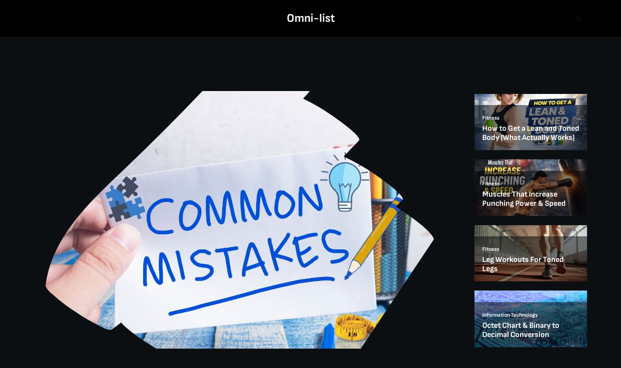

--- FILE ---
content_type: text/html; charset=UTF-8
request_url: https://www.omni-list.com/top-3-weight-loss-mistakes-and-how-to-avoid-them/
body_size: 40849
content:
<!DOCTYPE html>
<html lang="en-US">

<head>
	
	<meta charset="UTF-8">
	<meta name="viewport" content="width=device-width, initial-scale=1, minimum-scale=1">
	<link rel="profile" href="https://gmpg.org/xfn/11">
			<link rel="pingback" href="https://www.omni-list.com/xmlrpc.php">
		<meta name='robots' content='index, follow, max-image-preview:large, max-snippet:-1, max-video-preview:-1' />

	<!-- This site is optimized with the Yoast SEO plugin v26.8 - https://yoast.com/product/yoast-seo-wordpress/ -->
	<title>Top 3 common weight loss mistakes and how to avoid them - Omni-list</title>
	<meta name="description" content="Top 3 weight loss mistakes that you should avoid if you want to lose weight and maintain your weight loss long-term" />
	<link rel="canonical" href="https://www.omni-list.com/top-3-weight-loss-mistakes-and-how-to-avoid-them/" />
	<meta property="og:locale" content="en_US" />
	<meta property="og:type" content="article" />
	<meta property="og:title" content="Top 3 common weight loss mistakes and how to avoid them - Omni-list" />
	<meta property="og:description" content="Top 3 weight loss mistakes that you should avoid if you want to lose weight and maintain your weight loss long-term" />
	<meta property="og:url" content="https://www.omni-list.com/top-3-weight-loss-mistakes-and-how-to-avoid-them/" />
	<meta property="og:site_name" content="Omni-list" />
	<meta property="article:published_time" content="2023-05-08T07:29:11+00:00" />
	<meta property="article:modified_time" content="2026-01-20T08:17:18+00:00" />
	<meta property="og:image" content="https://www.omni-list.com/wp-content/uploads/2023/05/Top-3-comman-weight-loss-mistakes.jpg" />
	<meta property="og:image:width" content="800" />
	<meta property="og:image:height" content="600" />
	<meta property="og:image:type" content="image/jpeg" />
	<meta name="author" content="Hussain" />
	<meta name="twitter:card" content="summary_large_image" />
	<meta name="twitter:label1" content="Written by" />
	<meta name="twitter:data1" content="Hussain" />
	<meta name="twitter:label2" content="Est. reading time" />
	<meta name="twitter:data2" content="6 minutes" />
	<script type="application/ld+json" class="yoast-schema-graph">{"@context":"https://schema.org","@graph":[{"@type":"Article","@id":"https://www.omni-list.com/top-3-weight-loss-mistakes-and-how-to-avoid-them/#article","isPartOf":{"@id":"https://www.omni-list.com/top-3-weight-loss-mistakes-and-how-to-avoid-them/"},"author":{"name":"Hussain","@id":"https://www.omni-list.com/#/schema/person/9069cb68699c6fe3e66e83cbe77650b5"},"headline":"Top 3 common weight loss mistakes and how to avoid them","datePublished":"2023-05-08T07:29:11+00:00","dateModified":"2026-01-20T08:17:18+00:00","mainEntityOfPage":{"@id":"https://www.omni-list.com/top-3-weight-loss-mistakes-and-how-to-avoid-them/"},"wordCount":1148,"commentCount":0,"image":{"@id":"https://www.omni-list.com/top-3-weight-loss-mistakes-and-how-to-avoid-them/#primaryimage"},"thumbnailUrl":"https://www.omni-list.com/wp-content/uploads/2023/05/Top-3-comman-weight-loss-mistakes.jpg","articleSection":["Nutrition"],"inLanguage":"en-US","potentialAction":[{"@type":"CommentAction","name":"Comment","target":["https://www.omni-list.com/top-3-weight-loss-mistakes-and-how-to-avoid-them/#respond"]}]},{"@type":"WebPage","@id":"https://www.omni-list.com/top-3-weight-loss-mistakes-and-how-to-avoid-them/","url":"https://www.omni-list.com/top-3-weight-loss-mistakes-and-how-to-avoid-them/","name":"Top 3 common weight loss mistakes and how to avoid them - Omni-list","isPartOf":{"@id":"https://www.omni-list.com/#website"},"primaryImageOfPage":{"@id":"https://www.omni-list.com/top-3-weight-loss-mistakes-and-how-to-avoid-them/#primaryimage"},"image":{"@id":"https://www.omni-list.com/top-3-weight-loss-mistakes-and-how-to-avoid-them/#primaryimage"},"thumbnailUrl":"https://www.omni-list.com/wp-content/uploads/2023/05/Top-3-comman-weight-loss-mistakes.jpg","datePublished":"2023-05-08T07:29:11+00:00","dateModified":"2026-01-20T08:17:18+00:00","author":{"@id":"https://www.omni-list.com/#/schema/person/9069cb68699c6fe3e66e83cbe77650b5"},"description":"Top 3 weight loss mistakes that you should avoid if you want to lose weight and maintain your weight loss long-term","breadcrumb":{"@id":"https://www.omni-list.com/top-3-weight-loss-mistakes-and-how-to-avoid-them/#breadcrumb"},"inLanguage":"en-US","potentialAction":[{"@type":"ReadAction","target":["https://www.omni-list.com/top-3-weight-loss-mistakes-and-how-to-avoid-them/"]}]},{"@type":"ImageObject","inLanguage":"en-US","@id":"https://www.omni-list.com/top-3-weight-loss-mistakes-and-how-to-avoid-them/#primaryimage","url":"https://www.omni-list.com/wp-content/uploads/2023/05/Top-3-comman-weight-loss-mistakes.jpg","contentUrl":"https://www.omni-list.com/wp-content/uploads/2023/05/Top-3-comman-weight-loss-mistakes.jpg","width":800,"height":600,"caption":"Top 3 common weight loss mistakes"},{"@type":"BreadcrumbList","@id":"https://www.omni-list.com/top-3-weight-loss-mistakes-and-how-to-avoid-them/#breadcrumb","itemListElement":[{"@type":"ListItem","position":1,"name":"Home","item":"https://www.omni-list.com/"},{"@type":"ListItem","position":2,"name":"Top 3 common weight loss mistakes and how to avoid them"}]},{"@type":"WebSite","@id":"https://www.omni-list.com/#website","url":"https://www.omni-list.com/","name":"Omni-list","description":"","potentialAction":[{"@type":"SearchAction","target":{"@type":"EntryPoint","urlTemplate":"https://www.omni-list.com/?s={search_term_string}"},"query-input":{"@type":"PropertyValueSpecification","valueRequired":true,"valueName":"search_term_string"}}],"inLanguage":"en-US"},{"@type":"Person","@id":"https://www.omni-list.com/#/schema/person/9069cb68699c6fe3e66e83cbe77650b5","name":"Hussain","image":{"@type":"ImageObject","inLanguage":"en-US","@id":"https://www.omni-list.com/#/schema/person/image/","url":"https://secure.gravatar.com/avatar/01f15adb6253641700c6dbb5a40fe4a1bc2f873a4f2abd6f8b035037473e5896?s=96&d=mm&r=g","contentUrl":"https://secure.gravatar.com/avatar/01f15adb6253641700c6dbb5a40fe4a1bc2f873a4f2abd6f8b035037473e5896?s=96&d=mm&r=g","caption":"Hussain"},"sameAs":["https://www.omni-list.com"]}]}</script>
	<!-- / Yoast SEO plugin. -->


<link rel='dns-prefetch' href='//www.googletagmanager.com' />
<link rel='dns-prefetch' href='//maxcdn.bootstrapcdn.com' />
<link rel='dns-prefetch' href='//fonts.googleapis.com' />
<link rel='dns-prefetch' href='//pagead2.googlesyndication.com' />
<link href='https://fonts.gstatic.com' crossorigin rel='preconnect' />
<link rel="alternate" type="application/rss+xml" title="Omni-list &raquo; Feed" href="https://www.omni-list.com/feed/" />
<link rel="alternate" type="application/rss+xml" title="Omni-list &raquo; Comments Feed" href="https://www.omni-list.com/comments/feed/" />
<script id="wpp-js" src="https://www.omni-list.com/wp-content/plugins/wordpress-popular-posts/assets/js/wpp.min.js?ver=7.3.6" data-sampling="0" data-sampling-rate="100" data-api-url="https://www.omni-list.com/wp-json/wordpress-popular-posts" data-post-id="1078" data-token="cf979ebac9" data-lang="0" data-debug="0" type="85e911e673176ef04d748056-text/javascript"></script>
<link rel="alternate" type="application/rss+xml" title="Omni-list &raquo; Top 3 common weight loss mistakes and how to avoid them Comments Feed" href="https://www.omni-list.com/top-3-weight-loss-mistakes-and-how-to-avoid-them/feed/" />
<link rel="alternate" title="oEmbed (JSON)" type="application/json+oembed" href="https://www.omni-list.com/wp-json/oembed/1.0/embed?url=https%3A%2F%2Fwww.omni-list.com%2Ftop-3-weight-loss-mistakes-and-how-to-avoid-them%2F" />
<link rel="alternate" title="oEmbed (XML)" type="text/xml+oembed" href="https://www.omni-list.com/wp-json/oembed/1.0/embed?url=https%3A%2F%2Fwww.omni-list.com%2Ftop-3-weight-loss-mistakes-and-how-to-avoid-them%2F&#038;format=xml" />
<link rel="alternate" type="application/rss+xml" title="Omni-list &raquo; Stories Feed" href="https://www.omni-list.com/web-stories/feed/">		<!-- This site uses the Google Analytics by MonsterInsights plugin v9.11.1 - Using Analytics tracking - https://www.monsterinsights.com/ -->
							<script src="//www.googletagmanager.com/gtag/js?id=G-8F2MVFFP3Z"  data-cfasync="false" data-wpfc-render="false" async></script>
			<script data-cfasync="false" data-wpfc-render="false">
				var mi_version = '9.11.1';
				var mi_track_user = true;
				var mi_no_track_reason = '';
								var MonsterInsightsDefaultLocations = {"page_location":"https:\/\/www.omni-list.com\/top-3-weight-loss-mistakes-and-how-to-avoid-them\/"};
								if ( typeof MonsterInsightsPrivacyGuardFilter === 'function' ) {
					var MonsterInsightsLocations = (typeof MonsterInsightsExcludeQuery === 'object') ? MonsterInsightsPrivacyGuardFilter( MonsterInsightsExcludeQuery ) : MonsterInsightsPrivacyGuardFilter( MonsterInsightsDefaultLocations );
				} else {
					var MonsterInsightsLocations = (typeof MonsterInsightsExcludeQuery === 'object') ? MonsterInsightsExcludeQuery : MonsterInsightsDefaultLocations;
				}

								var disableStrs = [
										'ga-disable-G-8F2MVFFP3Z',
									];

				/* Function to detect opted out users */
				function __gtagTrackerIsOptedOut() {
					for (var index = 0; index < disableStrs.length; index++) {
						if (document.cookie.indexOf(disableStrs[index] + '=true') > -1) {
							return true;
						}
					}

					return false;
				}

				/* Disable tracking if the opt-out cookie exists. */
				if (__gtagTrackerIsOptedOut()) {
					for (var index = 0; index < disableStrs.length; index++) {
						window[disableStrs[index]] = true;
					}
				}

				/* Opt-out function */
				function __gtagTrackerOptout() {
					for (var index = 0; index < disableStrs.length; index++) {
						document.cookie = disableStrs[index] + '=true; expires=Thu, 31 Dec 2099 23:59:59 UTC; path=/';
						window[disableStrs[index]] = true;
					}
				}

				if ('undefined' === typeof gaOptout) {
					function gaOptout() {
						__gtagTrackerOptout();
					}
				}
								window.dataLayer = window.dataLayer || [];

				window.MonsterInsightsDualTracker = {
					helpers: {},
					trackers: {},
				};
				if (mi_track_user) {
					function __gtagDataLayer() {
						dataLayer.push(arguments);
					}

					function __gtagTracker(type, name, parameters) {
						if (!parameters) {
							parameters = {};
						}

						if (parameters.send_to) {
							__gtagDataLayer.apply(null, arguments);
							return;
						}

						if (type === 'event') {
														parameters.send_to = monsterinsights_frontend.v4_id;
							var hookName = name;
							if (typeof parameters['event_category'] !== 'undefined') {
								hookName = parameters['event_category'] + ':' + name;
							}

							if (typeof MonsterInsightsDualTracker.trackers[hookName] !== 'undefined') {
								MonsterInsightsDualTracker.trackers[hookName](parameters);
							} else {
								__gtagDataLayer('event', name, parameters);
							}
							
						} else {
							__gtagDataLayer.apply(null, arguments);
						}
					}

					__gtagTracker('js', new Date());
					__gtagTracker('set', {
						'developer_id.dZGIzZG': true,
											});
					if ( MonsterInsightsLocations.page_location ) {
						__gtagTracker('set', MonsterInsightsLocations);
					}
										__gtagTracker('config', 'G-8F2MVFFP3Z', {"forceSSL":"true","link_attribution":"true"} );
										window.gtag = __gtagTracker;										(function () {
						/* https://developers.google.com/analytics/devguides/collection/analyticsjs/ */
						/* ga and __gaTracker compatibility shim. */
						var noopfn = function () {
							return null;
						};
						var newtracker = function () {
							return new Tracker();
						};
						var Tracker = function () {
							return null;
						};
						var p = Tracker.prototype;
						p.get = noopfn;
						p.set = noopfn;
						p.send = function () {
							var args = Array.prototype.slice.call(arguments);
							args.unshift('send');
							__gaTracker.apply(null, args);
						};
						var __gaTracker = function () {
							var len = arguments.length;
							if (len === 0) {
								return;
							}
							var f = arguments[len - 1];
							if (typeof f !== 'object' || f === null || typeof f.hitCallback !== 'function') {
								if ('send' === arguments[0]) {
									var hitConverted, hitObject = false, action;
									if ('event' === arguments[1]) {
										if ('undefined' !== typeof arguments[3]) {
											hitObject = {
												'eventAction': arguments[3],
												'eventCategory': arguments[2],
												'eventLabel': arguments[4],
												'value': arguments[5] ? arguments[5] : 1,
											}
										}
									}
									if ('pageview' === arguments[1]) {
										if ('undefined' !== typeof arguments[2]) {
											hitObject = {
												'eventAction': 'page_view',
												'page_path': arguments[2],
											}
										}
									}
									if (typeof arguments[2] === 'object') {
										hitObject = arguments[2];
									}
									if (typeof arguments[5] === 'object') {
										Object.assign(hitObject, arguments[5]);
									}
									if ('undefined' !== typeof arguments[1].hitType) {
										hitObject = arguments[1];
										if ('pageview' === hitObject.hitType) {
											hitObject.eventAction = 'page_view';
										}
									}
									if (hitObject) {
										action = 'timing' === arguments[1].hitType ? 'timing_complete' : hitObject.eventAction;
										hitConverted = mapArgs(hitObject);
										__gtagTracker('event', action, hitConverted);
									}
								}
								return;
							}

							function mapArgs(args) {
								var arg, hit = {};
								var gaMap = {
									'eventCategory': 'event_category',
									'eventAction': 'event_action',
									'eventLabel': 'event_label',
									'eventValue': 'event_value',
									'nonInteraction': 'non_interaction',
									'timingCategory': 'event_category',
									'timingVar': 'name',
									'timingValue': 'value',
									'timingLabel': 'event_label',
									'page': 'page_path',
									'location': 'page_location',
									'title': 'page_title',
									'referrer' : 'page_referrer',
								};
								for (arg in args) {
																		if (!(!args.hasOwnProperty(arg) || !gaMap.hasOwnProperty(arg))) {
										hit[gaMap[arg]] = args[arg];
									} else {
										hit[arg] = args[arg];
									}
								}
								return hit;
							}

							try {
								f.hitCallback();
							} catch (ex) {
							}
						};
						__gaTracker.create = newtracker;
						__gaTracker.getByName = newtracker;
						__gaTracker.getAll = function () {
							return [];
						};
						__gaTracker.remove = noopfn;
						__gaTracker.loaded = true;
						window['__gaTracker'] = __gaTracker;
					})();
									} else {
										console.log("");
					(function () {
						function __gtagTracker() {
							return null;
						}

						window['__gtagTracker'] = __gtagTracker;
						window['gtag'] = __gtagTracker;
					})();
									}
			</script>
							<!-- / Google Analytics by MonsterInsights -->
		<style id='wp-img-auto-sizes-contain-inline-css'>
img:is([sizes=auto i],[sizes^="auto," i]){contain-intrinsic-size:3000px 1500px}
/*# sourceURL=wp-img-auto-sizes-contain-inline-css */
</style>
<style id='tahefobu-frontend-inline-css'>
#tahefobu-header:not(.tahefobu-ready) { visibility: hidden; }
/*# sourceURL=tahefobu-frontend-inline-css */
</style>
<link rel='stylesheet' id='hfe-widgets-style-css' href='https://www.omni-list.com/wp-content/plugins/header-footer-elementor/inc/widgets-css/frontend.css?ver=2.8.0' media='all' />
<style id='wp-emoji-styles-inline-css'>

	img.wp-smiley, img.emoji {
		display: inline !important;
		border: none !important;
		box-shadow: none !important;
		height: 1em !important;
		width: 1em !important;
		margin: 0 0.07em !important;
		vertical-align: -0.1em !important;
		background: none !important;
		padding: 0 !important;
	}
/*# sourceURL=wp-emoji-styles-inline-css */
</style>
<style id='classic-theme-styles-inline-css'>
/*! This file is auto-generated */
.wp-block-button__link{color:#fff;background-color:#32373c;border-radius:9999px;box-shadow:none;text-decoration:none;padding:calc(.667em + 2px) calc(1.333em + 2px);font-size:1.125em}.wp-block-file__button{background:#32373c;color:#fff;text-decoration:none}
/*# sourceURL=/wp-includes/css/classic-themes.min.css */
</style>
<style id='psb-parallax-style-inline-css'>
.dashicons{font-family:dashicons!important}.wp-block-psb-parallax a{text-decoration:none}.wp-block-psb-parallax *{box-sizing:border-box}.wp-block-psb-parallax .psbParallaxImg{height:1920px;left:50%;pointer-events:none;position:absolute;top:0;transform:translate(-50%);width:100%;z-index:0}.wp-block-psb-parallax .psbParallaxSection{color:#fff;display:flex;flex-direction:column;height:100%;max-height:100%;width:100%;z-index:1}.wp-block-psb-parallax .psbParallaxSection *{z-index:1}.wp-block-psb-parallax .psbParallaxSection .block-editor-block-list__layout>*,.wp-block-psb-parallax .psbParallaxSection p{max-width:100%}.wp-block-psb-parallax .BPBlurEffectParallax{box-sizing:border-box}.wp-block-psb-parallax .BPBlurEffectParallax .hero{align-items:center;color:#fff;display:flex;justify-content:center;overflow:hidden!important;position:relative}.wp-block-psb-parallax .BPBlurEffectParallax .hero .hero-content{z-index:10}.wp-block-psb-parallax .BPBlurEffectParallax .hero:before{content:"";height:100%;left:0;position:absolute;top:0;width:100%;z-index:1}.wp-block-psb-parallax .BPBlurEffectParallax .hero-bg{background-position:50%;background-size:cover;height:100%;left:0;position:absolute;top:0;transition:filter .3s ease-out;width:100%;will-change:transform,filter}.wp-block-psb-parallax .BPVerticalParallax{position:relative}.wp-block-psb-parallax .BPVerticalParallax .parallax-item{align-items:center;background-attachment:fixed!important;color:#fff;display:flex;justify-content:center}@media(min-width:641px)and (max-width:1024px){.wp-block-psb-parallax .BPVerticalParallax .parallax-item .text-cont{width:80%}}@media(max-width:480px){.wp-block-psb-parallax .BPVerticalParallax .parallax-item .text-cont{padding:0 16px;width:100%}}.wp-block-psb-parallax .bpParticleParallax{position:relative}.wp-block-psb-parallax .bpParticleParallax *{box-sizing:border-box}.wp-block-psb-parallax .bpParticleParallax .hero-container{align-items:center;color:#fff;display:flex;justify-content:center;overflow:hidden;position:relative}.wp-block-psb-parallax .bpParticleParallax canvas#particles-canvas{inset:0;position:absolute;z-index:0}.wp-block-psb-parallax .bpParticleParallax .hero-content{height:100%;position:relative;transition:transform .1s ease-out;will-change:transform;z-index:1}.wp-block-psb-parallax .bpParticleParallax .floating-cube{height:150px;position:absolute;transform-style:preserve-3d;width:150px}.wp-block-psb-parallax .bpParticleParallax .face{-webkit-backdrop-filter:blur(2px);backdrop-filter:blur(2px);background:rgba(34,211,238,.05);border:1px solid hsla(0,0%,100%,.11);height:150px;position:absolute;width:150px}.wp-block-psb-parallax .bpParticleParallax .front{transform:translateZ(75px)}.wp-block-psb-parallax .bpParticleParallax .back{transform:rotateY(180deg) translateZ(75px)}.wp-block-psb-parallax .bpParticleParallax .right{transform:rotateY(90deg) translateZ(75px)}.wp-block-psb-parallax .bpParticleParallax .left{transform:rotateY(-90deg) translateZ(75px)}.wp-block-psb-parallax .bpParticleParallax .top{transform:rotateX(90deg) translateZ(75px)}.wp-block-psb-parallax .bpParticleParallax .bottom{transform:rotateX(-90deg) translateZ(75px)}.wp-block-psb-parallax .bplThreeImageParallax{position:relative}.wp-block-psb-parallax .bplThreeImageParallax *{box-sizing:border-box}.wp-block-psb-parallax .bplThreeImageParallax .parallax-hero{align-items:center;background:#fff;color:#fff;display:flex;height:100vh;justify-content:center;overflow:hidden;position:relative;width:100%}.wp-block-psb-parallax .bplThreeImageParallax .bg-layer{inset:0;position:absolute;z-index:0}.wp-block-psb-parallax .bplThreeImageParallax .bg-top{clip-path:polygon(0 0,100% 0,100% 100%,0 70%)}.wp-block-psb-parallax .bplThreeImageParallax .bg-bottom{clip-path:polygon(0 65%,100% 95%,100% 100%,0 100%)}.wp-block-psb-parallax .bplThreeImageParallax .hero-content{align-items:center;display:flex;height:100%;justify-content:center;position:relative;transition:transform .1s ease-out;width:100%;will-change:transform;z-index:10}.wp-block-psb-parallax .bplThreeImageParallax #leaves-container svg{position:absolute;z-index:0}.wp-block-psb-parallax .bpl-psb-view-update-modal{align-items:center;-webkit-backdrop-filter:blur(4px);backdrop-filter:blur(4px);background:rgba(0,0,0,.45);display:flex;inset:0;justify-content:center;position:absolute!important;z-index:120}.wp-block-psb-parallax .bpl-psb-view-update-modal .container{align-items:center;animation:fadeIn .3s ease;background-color:#fff;border-radius:16px;box-shadow:0 10px 30px rgba(0,0,0,.2);display:flex;flex-direction:column;justify-content:center;padding:24px;text-align:center;width:420px}.wp-block-psb-parallax .bpl-psb-view-update-modal .container .heading{color:#111;font-size:18px;font-weight:600;line-height:1.5;margin-bottom:20px}.wp-block-psb-parallax .bpl-psb-view-update-modal .container .heading span{color:#0ea5e9}.wp-block-psb-parallax .bpl-psb-view-update-modal .container .btn{background:linear-gradient(90deg,#0ea5e9,#0284c7);border:none;border-radius:8px;color:#fff;cursor:pointer;font-size:16px;font-weight:600;padding:14px 28px;transition:transform .2s ease,background .2s ease}.wp-block-psb-parallax .bpl-psb-view-update-modal .container .btn:hover{background:linear-gradient(90deg,#0284c7,#0ea5e9);transform:translateY(-2px)}

/*# sourceURL=https://www.omni-list.com/wp-content/plugins/parallax-section/build/view.css */
</style>
<style id='global-styles-inline-css'>
:root{--wp--preset--aspect-ratio--square: 1;--wp--preset--aspect-ratio--4-3: 4/3;--wp--preset--aspect-ratio--3-4: 3/4;--wp--preset--aspect-ratio--3-2: 3/2;--wp--preset--aspect-ratio--2-3: 2/3;--wp--preset--aspect-ratio--16-9: 16/9;--wp--preset--aspect-ratio--9-16: 9/16;--wp--preset--color--black: #000000;--wp--preset--color--cyan-bluish-gray: #abb8c3;--wp--preset--color--white: #ffffff;--wp--preset--color--pale-pink: #f78da7;--wp--preset--color--vivid-red: #cf2e2e;--wp--preset--color--luminous-vivid-orange: #ff6900;--wp--preset--color--luminous-vivid-amber: #fcb900;--wp--preset--color--light-green-cyan: #7bdcb5;--wp--preset--color--vivid-green-cyan: #00d084;--wp--preset--color--pale-cyan-blue: #8ed1fc;--wp--preset--color--vivid-cyan-blue: #0693e3;--wp--preset--color--vivid-purple: #9b51e0;--wp--preset--color--neve-link-color: var(--nv-primary-accent);--wp--preset--color--neve-link-hover-color: var(--nv-secondary-accent);--wp--preset--color--nv-site-bg: var(--nv-site-bg);--wp--preset--color--nv-light-bg: var(--nv-light-bg);--wp--preset--color--nv-dark-bg: var(--nv-dark-bg);--wp--preset--color--neve-text-color: var(--nv-text-color);--wp--preset--color--nv-text-dark-bg: var(--nv-text-dark-bg);--wp--preset--color--nv-c-1: var(--nv-c-1);--wp--preset--color--nv-c-2: var(--nv-c-2);--wp--preset--gradient--vivid-cyan-blue-to-vivid-purple: linear-gradient(135deg,rgb(6,147,227) 0%,rgb(155,81,224) 100%);--wp--preset--gradient--light-green-cyan-to-vivid-green-cyan: linear-gradient(135deg,rgb(122,220,180) 0%,rgb(0,208,130) 100%);--wp--preset--gradient--luminous-vivid-amber-to-luminous-vivid-orange: linear-gradient(135deg,rgb(252,185,0) 0%,rgb(255,105,0) 100%);--wp--preset--gradient--luminous-vivid-orange-to-vivid-red: linear-gradient(135deg,rgb(255,105,0) 0%,rgb(207,46,46) 100%);--wp--preset--gradient--very-light-gray-to-cyan-bluish-gray: linear-gradient(135deg,rgb(238,238,238) 0%,rgb(169,184,195) 100%);--wp--preset--gradient--cool-to-warm-spectrum: linear-gradient(135deg,rgb(74,234,220) 0%,rgb(151,120,209) 20%,rgb(207,42,186) 40%,rgb(238,44,130) 60%,rgb(251,105,98) 80%,rgb(254,248,76) 100%);--wp--preset--gradient--blush-light-purple: linear-gradient(135deg,rgb(255,206,236) 0%,rgb(152,150,240) 100%);--wp--preset--gradient--blush-bordeaux: linear-gradient(135deg,rgb(254,205,165) 0%,rgb(254,45,45) 50%,rgb(107,0,62) 100%);--wp--preset--gradient--luminous-dusk: linear-gradient(135deg,rgb(255,203,112) 0%,rgb(199,81,192) 50%,rgb(65,88,208) 100%);--wp--preset--gradient--pale-ocean: linear-gradient(135deg,rgb(255,245,203) 0%,rgb(182,227,212) 50%,rgb(51,167,181) 100%);--wp--preset--gradient--electric-grass: linear-gradient(135deg,rgb(202,248,128) 0%,rgb(113,206,126) 100%);--wp--preset--gradient--midnight: linear-gradient(135deg,rgb(2,3,129) 0%,rgb(40,116,252) 100%);--wp--preset--font-size--small: 13px;--wp--preset--font-size--medium: 20px;--wp--preset--font-size--large: 36px;--wp--preset--font-size--x-large: 42px;--wp--preset--font-family--sofia-sans: Sofia Sans;--wp--preset--spacing--20: 0.44rem;--wp--preset--spacing--30: 0.67rem;--wp--preset--spacing--40: 1rem;--wp--preset--spacing--50: 1.5rem;--wp--preset--spacing--60: 2.25rem;--wp--preset--spacing--70: 3.38rem;--wp--preset--spacing--80: 5.06rem;--wp--preset--shadow--natural: 6px 6px 9px rgba(0, 0, 0, 0.2);--wp--preset--shadow--deep: 12px 12px 50px rgba(0, 0, 0, 0.4);--wp--preset--shadow--sharp: 6px 6px 0px rgba(0, 0, 0, 0.2);--wp--preset--shadow--outlined: 6px 6px 0px -3px rgb(255, 255, 255), 6px 6px rgb(0, 0, 0);--wp--preset--shadow--crisp: 6px 6px 0px rgb(0, 0, 0);}:where(.is-layout-flex){gap: 0.5em;}:where(.is-layout-grid){gap: 0.5em;}body .is-layout-flex{display: flex;}.is-layout-flex{flex-wrap: wrap;align-items: center;}.is-layout-flex > :is(*, div){margin: 0;}body .is-layout-grid{display: grid;}.is-layout-grid > :is(*, div){margin: 0;}:where(.wp-block-columns.is-layout-flex){gap: 2em;}:where(.wp-block-columns.is-layout-grid){gap: 2em;}:where(.wp-block-post-template.is-layout-flex){gap: 1.25em;}:where(.wp-block-post-template.is-layout-grid){gap: 1.25em;}.has-black-color{color: var(--wp--preset--color--black) !important;}.has-cyan-bluish-gray-color{color: var(--wp--preset--color--cyan-bluish-gray) !important;}.has-white-color{color: var(--wp--preset--color--white) !important;}.has-pale-pink-color{color: var(--wp--preset--color--pale-pink) !important;}.has-vivid-red-color{color: var(--wp--preset--color--vivid-red) !important;}.has-luminous-vivid-orange-color{color: var(--wp--preset--color--luminous-vivid-orange) !important;}.has-luminous-vivid-amber-color{color: var(--wp--preset--color--luminous-vivid-amber) !important;}.has-light-green-cyan-color{color: var(--wp--preset--color--light-green-cyan) !important;}.has-vivid-green-cyan-color{color: var(--wp--preset--color--vivid-green-cyan) !important;}.has-pale-cyan-blue-color{color: var(--wp--preset--color--pale-cyan-blue) !important;}.has-vivid-cyan-blue-color{color: var(--wp--preset--color--vivid-cyan-blue) !important;}.has-vivid-purple-color{color: var(--wp--preset--color--vivid-purple) !important;}.has-neve-link-color-color{color: var(--wp--preset--color--neve-link-color) !important;}.has-neve-link-hover-color-color{color: var(--wp--preset--color--neve-link-hover-color) !important;}.has-nv-site-bg-color{color: var(--wp--preset--color--nv-site-bg) !important;}.has-nv-light-bg-color{color: var(--wp--preset--color--nv-light-bg) !important;}.has-nv-dark-bg-color{color: var(--wp--preset--color--nv-dark-bg) !important;}.has-neve-text-color-color{color: var(--wp--preset--color--neve-text-color) !important;}.has-nv-text-dark-bg-color{color: var(--wp--preset--color--nv-text-dark-bg) !important;}.has-nv-c-1-color{color: var(--wp--preset--color--nv-c-1) !important;}.has-nv-c-2-color{color: var(--wp--preset--color--nv-c-2) !important;}.has-black-background-color{background-color: var(--wp--preset--color--black) !important;}.has-cyan-bluish-gray-background-color{background-color: var(--wp--preset--color--cyan-bluish-gray) !important;}.has-white-background-color{background-color: var(--wp--preset--color--white) !important;}.has-pale-pink-background-color{background-color: var(--wp--preset--color--pale-pink) !important;}.has-vivid-red-background-color{background-color: var(--wp--preset--color--vivid-red) !important;}.has-luminous-vivid-orange-background-color{background-color: var(--wp--preset--color--luminous-vivid-orange) !important;}.has-luminous-vivid-amber-background-color{background-color: var(--wp--preset--color--luminous-vivid-amber) !important;}.has-light-green-cyan-background-color{background-color: var(--wp--preset--color--light-green-cyan) !important;}.has-vivid-green-cyan-background-color{background-color: var(--wp--preset--color--vivid-green-cyan) !important;}.has-pale-cyan-blue-background-color{background-color: var(--wp--preset--color--pale-cyan-blue) !important;}.has-vivid-cyan-blue-background-color{background-color: var(--wp--preset--color--vivid-cyan-blue) !important;}.has-vivid-purple-background-color{background-color: var(--wp--preset--color--vivid-purple) !important;}.has-neve-link-color-background-color{background-color: var(--wp--preset--color--neve-link-color) !important;}.has-neve-link-hover-color-background-color{background-color: var(--wp--preset--color--neve-link-hover-color) !important;}.has-nv-site-bg-background-color{background-color: var(--wp--preset--color--nv-site-bg) !important;}.has-nv-light-bg-background-color{background-color: var(--wp--preset--color--nv-light-bg) !important;}.has-nv-dark-bg-background-color{background-color: var(--wp--preset--color--nv-dark-bg) !important;}.has-neve-text-color-background-color{background-color: var(--wp--preset--color--neve-text-color) !important;}.has-nv-text-dark-bg-background-color{background-color: var(--wp--preset--color--nv-text-dark-bg) !important;}.has-nv-c-1-background-color{background-color: var(--wp--preset--color--nv-c-1) !important;}.has-nv-c-2-background-color{background-color: var(--wp--preset--color--nv-c-2) !important;}.has-black-border-color{border-color: var(--wp--preset--color--black) !important;}.has-cyan-bluish-gray-border-color{border-color: var(--wp--preset--color--cyan-bluish-gray) !important;}.has-white-border-color{border-color: var(--wp--preset--color--white) !important;}.has-pale-pink-border-color{border-color: var(--wp--preset--color--pale-pink) !important;}.has-vivid-red-border-color{border-color: var(--wp--preset--color--vivid-red) !important;}.has-luminous-vivid-orange-border-color{border-color: var(--wp--preset--color--luminous-vivid-orange) !important;}.has-luminous-vivid-amber-border-color{border-color: var(--wp--preset--color--luminous-vivid-amber) !important;}.has-light-green-cyan-border-color{border-color: var(--wp--preset--color--light-green-cyan) !important;}.has-vivid-green-cyan-border-color{border-color: var(--wp--preset--color--vivid-green-cyan) !important;}.has-pale-cyan-blue-border-color{border-color: var(--wp--preset--color--pale-cyan-blue) !important;}.has-vivid-cyan-blue-border-color{border-color: var(--wp--preset--color--vivid-cyan-blue) !important;}.has-vivid-purple-border-color{border-color: var(--wp--preset--color--vivid-purple) !important;}.has-neve-link-color-border-color{border-color: var(--wp--preset--color--neve-link-color) !important;}.has-neve-link-hover-color-border-color{border-color: var(--wp--preset--color--neve-link-hover-color) !important;}.has-nv-site-bg-border-color{border-color: var(--wp--preset--color--nv-site-bg) !important;}.has-nv-light-bg-border-color{border-color: var(--wp--preset--color--nv-light-bg) !important;}.has-nv-dark-bg-border-color{border-color: var(--wp--preset--color--nv-dark-bg) !important;}.has-neve-text-color-border-color{border-color: var(--wp--preset--color--neve-text-color) !important;}.has-nv-text-dark-bg-border-color{border-color: var(--wp--preset--color--nv-text-dark-bg) !important;}.has-nv-c-1-border-color{border-color: var(--wp--preset--color--nv-c-1) !important;}.has-nv-c-2-border-color{border-color: var(--wp--preset--color--nv-c-2) !important;}.has-vivid-cyan-blue-to-vivid-purple-gradient-background{background: var(--wp--preset--gradient--vivid-cyan-blue-to-vivid-purple) !important;}.has-light-green-cyan-to-vivid-green-cyan-gradient-background{background: var(--wp--preset--gradient--light-green-cyan-to-vivid-green-cyan) !important;}.has-luminous-vivid-amber-to-luminous-vivid-orange-gradient-background{background: var(--wp--preset--gradient--luminous-vivid-amber-to-luminous-vivid-orange) !important;}.has-luminous-vivid-orange-to-vivid-red-gradient-background{background: var(--wp--preset--gradient--luminous-vivid-orange-to-vivid-red) !important;}.has-very-light-gray-to-cyan-bluish-gray-gradient-background{background: var(--wp--preset--gradient--very-light-gray-to-cyan-bluish-gray) !important;}.has-cool-to-warm-spectrum-gradient-background{background: var(--wp--preset--gradient--cool-to-warm-spectrum) !important;}.has-blush-light-purple-gradient-background{background: var(--wp--preset--gradient--blush-light-purple) !important;}.has-blush-bordeaux-gradient-background{background: var(--wp--preset--gradient--blush-bordeaux) !important;}.has-luminous-dusk-gradient-background{background: var(--wp--preset--gradient--luminous-dusk) !important;}.has-pale-ocean-gradient-background{background: var(--wp--preset--gradient--pale-ocean) !important;}.has-electric-grass-gradient-background{background: var(--wp--preset--gradient--electric-grass) !important;}.has-midnight-gradient-background{background: var(--wp--preset--gradient--midnight) !important;}.has-small-font-size{font-size: var(--wp--preset--font-size--small) !important;}.has-medium-font-size{font-size: var(--wp--preset--font-size--medium) !important;}.has-large-font-size{font-size: var(--wp--preset--font-size--large) !important;}.has-x-large-font-size{font-size: var(--wp--preset--font-size--x-large) !important;}.has-sofia-sans-font-family{font-family: var(--wp--preset--font-family--sofia-sans) !important;}
:where(.wp-block-post-template.is-layout-flex){gap: 1.25em;}:where(.wp-block-post-template.is-layout-grid){gap: 1.25em;}
:where(.wp-block-term-template.is-layout-flex){gap: 1.25em;}:where(.wp-block-term-template.is-layout-grid){gap: 1.25em;}
:where(.wp-block-columns.is-layout-flex){gap: 2em;}:where(.wp-block-columns.is-layout-grid){gap: 2em;}
:root :where(.wp-block-pullquote){font-size: 1.5em;line-height: 1.6;}
/*# sourceURL=global-styles-inline-css */
</style>
<link rel='stylesheet' id='contact-form-7-css' href='https://www.omni-list.com/wp-content/plugins/contact-form-7/includes/css/styles.css?ver=6.1.4' media='all' />
<style id='contact-form-7-inline-css'>
.wpcf7 .wpcf7-recaptcha iframe {margin-bottom: 0;}.wpcf7 .wpcf7-recaptcha[data-align="center"] > div {margin: 0 auto;}.wpcf7 .wpcf7-recaptcha[data-align="right"] > div {margin: 0 0 0 auto;}
/*# sourceURL=contact-form-7-inline-css */
</style>
<link rel='stylesheet' id='gn-frontend-gnfollow-style-css' href='https://www.omni-list.com/wp-content/plugins/gn-publisher/assets/css/gn-frontend-gnfollow.min.css?ver=1.5.26' media='all' />
<link rel='stylesheet' id='tahefobu-header-style-css' href='https://www.omni-list.com/wp-content/plugins/header-footer-builder-for-elementor/assets/css/turbo-header-style.css?ver=1767509649' media='all' />
<link rel='stylesheet' id='bodhi-svgs-attachment-css' href='https://www.omni-list.com/wp-content/plugins/svg-support/css/svgs-attachment.css' media='all' />
<link rel='stylesheet' id='dashicons-css' href='https://www.omni-list.com/wp-includes/css/dashicons.min.css?ver=b8785b4c2e81057c9f24bdf7b65a902d' media='all' />
<link rel='stylesheet' id='obfx-module-pub-css-menu-icons-0-css' href='https://maxcdn.bootstrapcdn.com/font-awesome/4.7.0/css/font-awesome.min.css?ver=3.0.5' media='all' />
<link rel='stylesheet' id='obfx-module-pub-css-menu-icons-1-css' href='https://www.omni-list.com/wp-content/plugins/themeisle-companion/obfx_modules/menu-icons/css/public.css?ver=3.0.5' media='all' />
<style id='wpxpo-global-style-inline-css'>
:root {
			--preset-color1: #00ADB5;
			--preset-color2: #F08A5D;
			--preset-color3: #B83B5E;
			--preset-color4: #B83B5E;
			--preset-color5: #71C9CE;
			--preset-color6: #F38181;
			--preset-color7: #FF2E63;
			--preset-color8: #EEEEEE;
			--preset-color9: #F9ED69;
		}{}
/*# sourceURL=wpxpo-global-style-inline-css */
</style>
<style id='ultp-preset-colors-style-inline-css'>
:root { --postx_preset_Base_1_color: #f4f4ff; --postx_preset_Base_2_color: #dddff8; --postx_preset_Base_3_color: #B4B4D6; --postx_preset_Primary_color: #3323f0; --postx_preset_Secondary_color: #4a5fff; --postx_preset_Tertiary_color: #FFFFFF; --postx_preset_Contrast_3_color: #545472; --postx_preset_Contrast_2_color: #262657; --postx_preset_Contrast_1_color: #10102e; --postx_preset_Over_Primary_color: #ffffff;  }
/*# sourceURL=ultp-preset-colors-style-inline-css */
</style>
<style id='ultp-preset-gradient-style-inline-css'>
:root { --postx_preset_Primary_to_Secondary_to_Right_gradient: linear-gradient(90deg, var(--postx_preset_Primary_color) 0%, var(--postx_preset_Secondary_color) 100%); --postx_preset_Primary_to_Secondary_to_Bottom_gradient: linear-gradient(180deg, var(--postx_preset_Primary_color) 0%, var(--postx_preset_Secondary_color) 100%); --postx_preset_Secondary_to_Primary_to_Right_gradient: linear-gradient(90deg, var(--postx_preset_Secondary_color) 0%, var(--postx_preset_Primary_color) 100%); --postx_preset_Secondary_to_Primary_to_Bottom_gradient: linear-gradient(180deg, var(--postx_preset_Secondary_color) 0%, var(--postx_preset_Primary_color) 100%); --postx_preset_Cold_Evening_gradient: linear-gradient(0deg, rgb(12, 52, 131) 0%, rgb(162, 182, 223) 100%, rgb(107, 140, 206) 100%, rgb(162, 182, 223) 100%); --postx_preset_Purple_Division_gradient: linear-gradient(0deg, rgb(112, 40, 228) 0%, rgb(229, 178, 202) 100%); --postx_preset_Over_Sun_gradient: linear-gradient(60deg, rgb(171, 236, 214) 0%, rgb(251, 237, 150) 100%); --postx_preset_Morning_Salad_gradient: linear-gradient(-255deg, rgb(183, 248, 219) 0%, rgb(80, 167, 194) 100%); --postx_preset_Fabled_Sunset_gradient: linear-gradient(-270deg, rgb(35, 21, 87) 0%, rgb(68, 16, 122) 29%, rgb(255, 19, 97) 67%, rgb(255, 248, 0) 100%);  }
/*# sourceURL=ultp-preset-gradient-style-inline-css */
</style>
<style id='ultp-preset-typo-style-inline-css'>
@import url('https://fonts.googleapis.com/css?family=Roboto:100,100i,300,300i,400,400i,500,500i,700,700i,900,900i'); :root { --postx_preset_Heading_typo_font_family: Roboto; --postx_preset_Heading_typo_font_family_type: sans-serif; --postx_preset_Heading_typo_font_weight: 600; --postx_preset_Heading_typo_text_transform: capitalize; --postx_preset_Body_and_Others_typo_font_family: Roboto; --postx_preset_Body_and_Others_typo_font_family_type: sans-serif; --postx_preset_Body_and_Others_typo_font_weight: 400; --postx_preset_Body_and_Others_typo_text_transform: lowercase; --postx_preset_body_typo_font_size_lg: 16px; --postx_preset_paragraph_1_typo_font_size_lg: 12px; --postx_preset_paragraph_2_typo_font_size_lg: 12px; --postx_preset_paragraph_3_typo_font_size_lg: 12px; --postx_preset_heading_h1_typo_font_size_lg: 42px; --postx_preset_heading_h2_typo_font_size_lg: 36px; --postx_preset_heading_h3_typo_font_size_lg: 30px; --postx_preset_heading_h4_typo_font_size_lg: 24px; --postx_preset_heading_h5_typo_font_size_lg: 20px; --postx_preset_heading_h6_typo_font_size_lg: 16px; }
/*# sourceURL=ultp-preset-typo-style-inline-css */
</style>
<link rel='stylesheet' id='hfe-style-css' href='https://www.omni-list.com/wp-content/plugins/header-footer-elementor/assets/css/header-footer-elementor.css?ver=2.8.0' media='all' />
<link rel='stylesheet' id='elementor-icons-css' href='https://www.omni-list.com/wp-content/plugins/elementor/assets/lib/eicons/css/elementor-icons.min.css?ver=5.45.0' media='all' />
<link rel='stylesheet' id='elementor-frontend-css' href='https://www.omni-list.com/wp-content/plugins/elementor/assets/css/frontend.min.css?ver=3.34.0' media='all' />
<style id='elementor-frontend-inline-css'>
@-webkit-keyframes ha_fadeIn{0%{opacity:0}to{opacity:1}}@keyframes ha_fadeIn{0%{opacity:0}to{opacity:1}}@-webkit-keyframes ha_zoomIn{0%{opacity:0;-webkit-transform:scale3d(.3,.3,.3);transform:scale3d(.3,.3,.3)}50%{opacity:1}}@keyframes ha_zoomIn{0%{opacity:0;-webkit-transform:scale3d(.3,.3,.3);transform:scale3d(.3,.3,.3)}50%{opacity:1}}@-webkit-keyframes ha_rollIn{0%{opacity:0;-webkit-transform:translate3d(-100%,0,0) rotate3d(0,0,1,-120deg);transform:translate3d(-100%,0,0) rotate3d(0,0,1,-120deg)}to{opacity:1}}@keyframes ha_rollIn{0%{opacity:0;-webkit-transform:translate3d(-100%,0,0) rotate3d(0,0,1,-120deg);transform:translate3d(-100%,0,0) rotate3d(0,0,1,-120deg)}to{opacity:1}}@-webkit-keyframes ha_bounce{0%,20%,53%,to{-webkit-animation-timing-function:cubic-bezier(.215,.61,.355,1);animation-timing-function:cubic-bezier(.215,.61,.355,1)}40%,43%{-webkit-transform:translate3d(0,-30px,0) scaleY(1.1);transform:translate3d(0,-30px,0) scaleY(1.1);-webkit-animation-timing-function:cubic-bezier(.755,.05,.855,.06);animation-timing-function:cubic-bezier(.755,.05,.855,.06)}70%{-webkit-transform:translate3d(0,-15px,0) scaleY(1.05);transform:translate3d(0,-15px,0) scaleY(1.05);-webkit-animation-timing-function:cubic-bezier(.755,.05,.855,.06);animation-timing-function:cubic-bezier(.755,.05,.855,.06)}80%{-webkit-transition-timing-function:cubic-bezier(.215,.61,.355,1);transition-timing-function:cubic-bezier(.215,.61,.355,1);-webkit-transform:translate3d(0,0,0) scaleY(.95);transform:translate3d(0,0,0) scaleY(.95)}90%{-webkit-transform:translate3d(0,-4px,0) scaleY(1.02);transform:translate3d(0,-4px,0) scaleY(1.02)}}@keyframes ha_bounce{0%,20%,53%,to{-webkit-animation-timing-function:cubic-bezier(.215,.61,.355,1);animation-timing-function:cubic-bezier(.215,.61,.355,1)}40%,43%{-webkit-transform:translate3d(0,-30px,0) scaleY(1.1);transform:translate3d(0,-30px,0) scaleY(1.1);-webkit-animation-timing-function:cubic-bezier(.755,.05,.855,.06);animation-timing-function:cubic-bezier(.755,.05,.855,.06)}70%{-webkit-transform:translate3d(0,-15px,0) scaleY(1.05);transform:translate3d(0,-15px,0) scaleY(1.05);-webkit-animation-timing-function:cubic-bezier(.755,.05,.855,.06);animation-timing-function:cubic-bezier(.755,.05,.855,.06)}80%{-webkit-transition-timing-function:cubic-bezier(.215,.61,.355,1);transition-timing-function:cubic-bezier(.215,.61,.355,1);-webkit-transform:translate3d(0,0,0) scaleY(.95);transform:translate3d(0,0,0) scaleY(.95)}90%{-webkit-transform:translate3d(0,-4px,0) scaleY(1.02);transform:translate3d(0,-4px,0) scaleY(1.02)}}@-webkit-keyframes ha_bounceIn{0%,20%,40%,60%,80%,to{-webkit-animation-timing-function:cubic-bezier(.215,.61,.355,1);animation-timing-function:cubic-bezier(.215,.61,.355,1)}0%{opacity:0;-webkit-transform:scale3d(.3,.3,.3);transform:scale3d(.3,.3,.3)}20%{-webkit-transform:scale3d(1.1,1.1,1.1);transform:scale3d(1.1,1.1,1.1)}40%{-webkit-transform:scale3d(.9,.9,.9);transform:scale3d(.9,.9,.9)}60%{opacity:1;-webkit-transform:scale3d(1.03,1.03,1.03);transform:scale3d(1.03,1.03,1.03)}80%{-webkit-transform:scale3d(.97,.97,.97);transform:scale3d(.97,.97,.97)}to{opacity:1}}@keyframes ha_bounceIn{0%,20%,40%,60%,80%,to{-webkit-animation-timing-function:cubic-bezier(.215,.61,.355,1);animation-timing-function:cubic-bezier(.215,.61,.355,1)}0%{opacity:0;-webkit-transform:scale3d(.3,.3,.3);transform:scale3d(.3,.3,.3)}20%{-webkit-transform:scale3d(1.1,1.1,1.1);transform:scale3d(1.1,1.1,1.1)}40%{-webkit-transform:scale3d(.9,.9,.9);transform:scale3d(.9,.9,.9)}60%{opacity:1;-webkit-transform:scale3d(1.03,1.03,1.03);transform:scale3d(1.03,1.03,1.03)}80%{-webkit-transform:scale3d(.97,.97,.97);transform:scale3d(.97,.97,.97)}to{opacity:1}}@-webkit-keyframes ha_flipInX{0%{opacity:0;-webkit-transform:perspective(400px) rotate3d(1,0,0,90deg);transform:perspective(400px) rotate3d(1,0,0,90deg);-webkit-animation-timing-function:ease-in;animation-timing-function:ease-in}40%{-webkit-transform:perspective(400px) rotate3d(1,0,0,-20deg);transform:perspective(400px) rotate3d(1,0,0,-20deg);-webkit-animation-timing-function:ease-in;animation-timing-function:ease-in}60%{opacity:1;-webkit-transform:perspective(400px) rotate3d(1,0,0,10deg);transform:perspective(400px) rotate3d(1,0,0,10deg)}80%{-webkit-transform:perspective(400px) rotate3d(1,0,0,-5deg);transform:perspective(400px) rotate3d(1,0,0,-5deg)}}@keyframes ha_flipInX{0%{opacity:0;-webkit-transform:perspective(400px) rotate3d(1,0,0,90deg);transform:perspective(400px) rotate3d(1,0,0,90deg);-webkit-animation-timing-function:ease-in;animation-timing-function:ease-in}40%{-webkit-transform:perspective(400px) rotate3d(1,0,0,-20deg);transform:perspective(400px) rotate3d(1,0,0,-20deg);-webkit-animation-timing-function:ease-in;animation-timing-function:ease-in}60%{opacity:1;-webkit-transform:perspective(400px) rotate3d(1,0,0,10deg);transform:perspective(400px) rotate3d(1,0,0,10deg)}80%{-webkit-transform:perspective(400px) rotate3d(1,0,0,-5deg);transform:perspective(400px) rotate3d(1,0,0,-5deg)}}@-webkit-keyframes ha_flipInY{0%{opacity:0;-webkit-transform:perspective(400px) rotate3d(0,1,0,90deg);transform:perspective(400px) rotate3d(0,1,0,90deg);-webkit-animation-timing-function:ease-in;animation-timing-function:ease-in}40%{-webkit-transform:perspective(400px) rotate3d(0,1,0,-20deg);transform:perspective(400px) rotate3d(0,1,0,-20deg);-webkit-animation-timing-function:ease-in;animation-timing-function:ease-in}60%{opacity:1;-webkit-transform:perspective(400px) rotate3d(0,1,0,10deg);transform:perspective(400px) rotate3d(0,1,0,10deg)}80%{-webkit-transform:perspective(400px) rotate3d(0,1,0,-5deg);transform:perspective(400px) rotate3d(0,1,0,-5deg)}}@keyframes ha_flipInY{0%{opacity:0;-webkit-transform:perspective(400px) rotate3d(0,1,0,90deg);transform:perspective(400px) rotate3d(0,1,0,90deg);-webkit-animation-timing-function:ease-in;animation-timing-function:ease-in}40%{-webkit-transform:perspective(400px) rotate3d(0,1,0,-20deg);transform:perspective(400px) rotate3d(0,1,0,-20deg);-webkit-animation-timing-function:ease-in;animation-timing-function:ease-in}60%{opacity:1;-webkit-transform:perspective(400px) rotate3d(0,1,0,10deg);transform:perspective(400px) rotate3d(0,1,0,10deg)}80%{-webkit-transform:perspective(400px) rotate3d(0,1,0,-5deg);transform:perspective(400px) rotate3d(0,1,0,-5deg)}}@-webkit-keyframes ha_swing{20%{-webkit-transform:rotate3d(0,0,1,15deg);transform:rotate3d(0,0,1,15deg)}40%{-webkit-transform:rotate3d(0,0,1,-10deg);transform:rotate3d(0,0,1,-10deg)}60%{-webkit-transform:rotate3d(0,0,1,5deg);transform:rotate3d(0,0,1,5deg)}80%{-webkit-transform:rotate3d(0,0,1,-5deg);transform:rotate3d(0,0,1,-5deg)}}@keyframes ha_swing{20%{-webkit-transform:rotate3d(0,0,1,15deg);transform:rotate3d(0,0,1,15deg)}40%{-webkit-transform:rotate3d(0,0,1,-10deg);transform:rotate3d(0,0,1,-10deg)}60%{-webkit-transform:rotate3d(0,0,1,5deg);transform:rotate3d(0,0,1,5deg)}80%{-webkit-transform:rotate3d(0,0,1,-5deg);transform:rotate3d(0,0,1,-5deg)}}@-webkit-keyframes ha_slideInDown{0%{visibility:visible;-webkit-transform:translate3d(0,-100%,0);transform:translate3d(0,-100%,0)}}@keyframes ha_slideInDown{0%{visibility:visible;-webkit-transform:translate3d(0,-100%,0);transform:translate3d(0,-100%,0)}}@-webkit-keyframes ha_slideInUp{0%{visibility:visible;-webkit-transform:translate3d(0,100%,0);transform:translate3d(0,100%,0)}}@keyframes ha_slideInUp{0%{visibility:visible;-webkit-transform:translate3d(0,100%,0);transform:translate3d(0,100%,0)}}@-webkit-keyframes ha_slideInLeft{0%{visibility:visible;-webkit-transform:translate3d(-100%,0,0);transform:translate3d(-100%,0,0)}}@keyframes ha_slideInLeft{0%{visibility:visible;-webkit-transform:translate3d(-100%,0,0);transform:translate3d(-100%,0,0)}}@-webkit-keyframes ha_slideInRight{0%{visibility:visible;-webkit-transform:translate3d(100%,0,0);transform:translate3d(100%,0,0)}}@keyframes ha_slideInRight{0%{visibility:visible;-webkit-transform:translate3d(100%,0,0);transform:translate3d(100%,0,0)}}.ha_fadeIn{-webkit-animation-name:ha_fadeIn;animation-name:ha_fadeIn}.ha_zoomIn{-webkit-animation-name:ha_zoomIn;animation-name:ha_zoomIn}.ha_rollIn{-webkit-animation-name:ha_rollIn;animation-name:ha_rollIn}.ha_bounce{-webkit-transform-origin:center bottom;-ms-transform-origin:center bottom;transform-origin:center bottom;-webkit-animation-name:ha_bounce;animation-name:ha_bounce}.ha_bounceIn{-webkit-animation-name:ha_bounceIn;animation-name:ha_bounceIn;-webkit-animation-duration:.75s;-webkit-animation-duration:calc(var(--animate-duration)*.75);animation-duration:.75s;animation-duration:calc(var(--animate-duration)*.75)}.ha_flipInX,.ha_flipInY{-webkit-animation-name:ha_flipInX;animation-name:ha_flipInX;-webkit-backface-visibility:visible!important;backface-visibility:visible!important}.ha_flipInY{-webkit-animation-name:ha_flipInY;animation-name:ha_flipInY}.ha_swing{-webkit-transform-origin:top center;-ms-transform-origin:top center;transform-origin:top center;-webkit-animation-name:ha_swing;animation-name:ha_swing}.ha_slideInDown{-webkit-animation-name:ha_slideInDown;animation-name:ha_slideInDown}.ha_slideInUp{-webkit-animation-name:ha_slideInUp;animation-name:ha_slideInUp}.ha_slideInLeft{-webkit-animation-name:ha_slideInLeft;animation-name:ha_slideInLeft}.ha_slideInRight{-webkit-animation-name:ha_slideInRight;animation-name:ha_slideInRight}.ha-css-transform-yes{-webkit-transition-duration:var(--ha-tfx-transition-duration, .2s);transition-duration:var(--ha-tfx-transition-duration, .2s);-webkit-transition-property:-webkit-transform;transition-property:transform;transition-property:transform,-webkit-transform;-webkit-transform:translate(var(--ha-tfx-translate-x, 0),var(--ha-tfx-translate-y, 0)) scale(var(--ha-tfx-scale-x, 1),var(--ha-tfx-scale-y, 1)) skew(var(--ha-tfx-skew-x, 0),var(--ha-tfx-skew-y, 0)) rotateX(var(--ha-tfx-rotate-x, 0)) rotateY(var(--ha-tfx-rotate-y, 0)) rotateZ(var(--ha-tfx-rotate-z, 0));transform:translate(var(--ha-tfx-translate-x, 0),var(--ha-tfx-translate-y, 0)) scale(var(--ha-tfx-scale-x, 1),var(--ha-tfx-scale-y, 1)) skew(var(--ha-tfx-skew-x, 0),var(--ha-tfx-skew-y, 0)) rotateX(var(--ha-tfx-rotate-x, 0)) rotateY(var(--ha-tfx-rotate-y, 0)) rotateZ(var(--ha-tfx-rotate-z, 0))}.ha-css-transform-yes:hover{-webkit-transform:translate(var(--ha-tfx-translate-x-hover, var(--ha-tfx-translate-x, 0)),var(--ha-tfx-translate-y-hover, var(--ha-tfx-translate-y, 0))) scale(var(--ha-tfx-scale-x-hover, var(--ha-tfx-scale-x, 1)),var(--ha-tfx-scale-y-hover, var(--ha-tfx-scale-y, 1))) skew(var(--ha-tfx-skew-x-hover, var(--ha-tfx-skew-x, 0)),var(--ha-tfx-skew-y-hover, var(--ha-tfx-skew-y, 0))) rotateX(var(--ha-tfx-rotate-x-hover, var(--ha-tfx-rotate-x, 0))) rotateY(var(--ha-tfx-rotate-y-hover, var(--ha-tfx-rotate-y, 0))) rotateZ(var(--ha-tfx-rotate-z-hover, var(--ha-tfx-rotate-z, 0)));transform:translate(var(--ha-tfx-translate-x-hover, var(--ha-tfx-translate-x, 0)),var(--ha-tfx-translate-y-hover, var(--ha-tfx-translate-y, 0))) scale(var(--ha-tfx-scale-x-hover, var(--ha-tfx-scale-x, 1)),var(--ha-tfx-scale-y-hover, var(--ha-tfx-scale-y, 1))) skew(var(--ha-tfx-skew-x-hover, var(--ha-tfx-skew-x, 0)),var(--ha-tfx-skew-y-hover, var(--ha-tfx-skew-y, 0))) rotateX(var(--ha-tfx-rotate-x-hover, var(--ha-tfx-rotate-x, 0))) rotateY(var(--ha-tfx-rotate-y-hover, var(--ha-tfx-rotate-y, 0))) rotateZ(var(--ha-tfx-rotate-z-hover, var(--ha-tfx-rotate-z, 0)))}.happy-addon>.elementor-widget-container{word-wrap:break-word;overflow-wrap:break-word}.happy-addon>.elementor-widget-container,.happy-addon>.elementor-widget-container *{-webkit-box-sizing:border-box;box-sizing:border-box}.happy-addon:not(:has(.elementor-widget-container)),.happy-addon:not(:has(.elementor-widget-container)) *{-webkit-box-sizing:border-box;box-sizing:border-box;word-wrap:break-word;overflow-wrap:break-word}.happy-addon p:empty{display:none}.happy-addon .elementor-inline-editing{min-height:auto!important}.happy-addon-pro img{max-width:100%;height:auto;-o-object-fit:cover;object-fit:cover}.ha-screen-reader-text{position:absolute;overflow:hidden;clip:rect(1px,1px,1px,1px);margin:-1px;padding:0;width:1px;height:1px;border:0;word-wrap:normal!important;-webkit-clip-path:inset(50%);clip-path:inset(50%)}.ha-has-bg-overlay>.elementor-widget-container{position:relative;z-index:1}.ha-has-bg-overlay>.elementor-widget-container:before{position:absolute;top:0;left:0;z-index:-1;width:100%;height:100%;content:""}.ha-has-bg-overlay:not(:has(.elementor-widget-container)){position:relative;z-index:1}.ha-has-bg-overlay:not(:has(.elementor-widget-container)):before{position:absolute;top:0;left:0;z-index:-1;width:100%;height:100%;content:""}.ha-popup--is-enabled .ha-js-popup,.ha-popup--is-enabled .ha-js-popup img{cursor:-webkit-zoom-in!important;cursor:zoom-in!important}.mfp-wrap .mfp-arrow,.mfp-wrap .mfp-close{background-color:transparent}.mfp-wrap .mfp-arrow:focus,.mfp-wrap .mfp-close:focus{outline-width:thin}.ha-advanced-tooltip-enable{position:relative;cursor:pointer;--ha-tooltip-arrow-color:black;--ha-tooltip-arrow-distance:0}.ha-advanced-tooltip-enable .ha-advanced-tooltip-content{position:absolute;z-index:999;display:none;padding:5px 0;width:120px;height:auto;border-radius:6px;background-color:#000;color:#fff;text-align:center;opacity:0}.ha-advanced-tooltip-enable .ha-advanced-tooltip-content::after{position:absolute;border-width:5px;border-style:solid;content:""}.ha-advanced-tooltip-enable .ha-advanced-tooltip-content.no-arrow::after{visibility:hidden}.ha-advanced-tooltip-enable .ha-advanced-tooltip-content.show{display:inline-block;opacity:1}.ha-advanced-tooltip-enable.ha-advanced-tooltip-top .ha-advanced-tooltip-content,body[data-elementor-device-mode=tablet] .ha-advanced-tooltip-enable.ha-advanced-tooltip-tablet-top .ha-advanced-tooltip-content{top:unset;right:0;bottom:calc(101% + var(--ha-tooltip-arrow-distance));left:0;margin:0 auto}.ha-advanced-tooltip-enable.ha-advanced-tooltip-top .ha-advanced-tooltip-content::after,body[data-elementor-device-mode=tablet] .ha-advanced-tooltip-enable.ha-advanced-tooltip-tablet-top .ha-advanced-tooltip-content::after{top:100%;right:unset;bottom:unset;left:50%;border-color:var(--ha-tooltip-arrow-color) transparent transparent transparent;-webkit-transform:translateX(-50%);-ms-transform:translateX(-50%);transform:translateX(-50%)}.ha-advanced-tooltip-enable.ha-advanced-tooltip-bottom .ha-advanced-tooltip-content,body[data-elementor-device-mode=tablet] .ha-advanced-tooltip-enable.ha-advanced-tooltip-tablet-bottom .ha-advanced-tooltip-content{top:calc(101% + var(--ha-tooltip-arrow-distance));right:0;bottom:unset;left:0;margin:0 auto}.ha-advanced-tooltip-enable.ha-advanced-tooltip-bottom .ha-advanced-tooltip-content::after,body[data-elementor-device-mode=tablet] .ha-advanced-tooltip-enable.ha-advanced-tooltip-tablet-bottom .ha-advanced-tooltip-content::after{top:unset;right:unset;bottom:100%;left:50%;border-color:transparent transparent var(--ha-tooltip-arrow-color) transparent;-webkit-transform:translateX(-50%);-ms-transform:translateX(-50%);transform:translateX(-50%)}.ha-advanced-tooltip-enable.ha-advanced-tooltip-left .ha-advanced-tooltip-content,body[data-elementor-device-mode=tablet] .ha-advanced-tooltip-enable.ha-advanced-tooltip-tablet-left .ha-advanced-tooltip-content{top:50%;right:calc(101% + var(--ha-tooltip-arrow-distance));bottom:unset;left:unset;-webkit-transform:translateY(-50%);-ms-transform:translateY(-50%);transform:translateY(-50%)}.ha-advanced-tooltip-enable.ha-advanced-tooltip-left .ha-advanced-tooltip-content::after,body[data-elementor-device-mode=tablet] .ha-advanced-tooltip-enable.ha-advanced-tooltip-tablet-left .ha-advanced-tooltip-content::after{top:50%;right:unset;bottom:unset;left:100%;border-color:transparent transparent transparent var(--ha-tooltip-arrow-color);-webkit-transform:translateY(-50%);-ms-transform:translateY(-50%);transform:translateY(-50%)}.ha-advanced-tooltip-enable.ha-advanced-tooltip-right .ha-advanced-tooltip-content,body[data-elementor-device-mode=tablet] .ha-advanced-tooltip-enable.ha-advanced-tooltip-tablet-right .ha-advanced-tooltip-content{top:50%;right:unset;bottom:unset;left:calc(101% + var(--ha-tooltip-arrow-distance));-webkit-transform:translateY(-50%);-ms-transform:translateY(-50%);transform:translateY(-50%)}.ha-advanced-tooltip-enable.ha-advanced-tooltip-right .ha-advanced-tooltip-content::after,body[data-elementor-device-mode=tablet] .ha-advanced-tooltip-enable.ha-advanced-tooltip-tablet-right .ha-advanced-tooltip-content::after{top:50%;right:100%;bottom:unset;left:unset;border-color:transparent var(--ha-tooltip-arrow-color) transparent transparent;-webkit-transform:translateY(-50%);-ms-transform:translateY(-50%);transform:translateY(-50%)}body[data-elementor-device-mode=mobile] .ha-advanced-tooltip-enable.ha-advanced-tooltip-mobile-top .ha-advanced-tooltip-content{top:unset;right:0;bottom:calc(101% + var(--ha-tooltip-arrow-distance));left:0;margin:0 auto}body[data-elementor-device-mode=mobile] .ha-advanced-tooltip-enable.ha-advanced-tooltip-mobile-top .ha-advanced-tooltip-content::after{top:100%;right:unset;bottom:unset;left:50%;border-color:var(--ha-tooltip-arrow-color) transparent transparent transparent;-webkit-transform:translateX(-50%);-ms-transform:translateX(-50%);transform:translateX(-50%)}body[data-elementor-device-mode=mobile] .ha-advanced-tooltip-enable.ha-advanced-tooltip-mobile-bottom .ha-advanced-tooltip-content{top:calc(101% + var(--ha-tooltip-arrow-distance));right:0;bottom:unset;left:0;margin:0 auto}body[data-elementor-device-mode=mobile] .ha-advanced-tooltip-enable.ha-advanced-tooltip-mobile-bottom .ha-advanced-tooltip-content::after{top:unset;right:unset;bottom:100%;left:50%;border-color:transparent transparent var(--ha-tooltip-arrow-color) transparent;-webkit-transform:translateX(-50%);-ms-transform:translateX(-50%);transform:translateX(-50%)}body[data-elementor-device-mode=mobile] .ha-advanced-tooltip-enable.ha-advanced-tooltip-mobile-left .ha-advanced-tooltip-content{top:50%;right:calc(101% + var(--ha-tooltip-arrow-distance));bottom:unset;left:unset;-webkit-transform:translateY(-50%);-ms-transform:translateY(-50%);transform:translateY(-50%)}body[data-elementor-device-mode=mobile] .ha-advanced-tooltip-enable.ha-advanced-tooltip-mobile-left .ha-advanced-tooltip-content::after{top:50%;right:unset;bottom:unset;left:100%;border-color:transparent transparent transparent var(--ha-tooltip-arrow-color);-webkit-transform:translateY(-50%);-ms-transform:translateY(-50%);transform:translateY(-50%)}body[data-elementor-device-mode=mobile] .ha-advanced-tooltip-enable.ha-advanced-tooltip-mobile-right .ha-advanced-tooltip-content{top:50%;right:unset;bottom:unset;left:calc(101% + var(--ha-tooltip-arrow-distance));-webkit-transform:translateY(-50%);-ms-transform:translateY(-50%);transform:translateY(-50%)}body[data-elementor-device-mode=mobile] .ha-advanced-tooltip-enable.ha-advanced-tooltip-mobile-right .ha-advanced-tooltip-content::after{top:50%;right:100%;bottom:unset;left:unset;border-color:transparent var(--ha-tooltip-arrow-color) transparent transparent;-webkit-transform:translateY(-50%);-ms-transform:translateY(-50%);transform:translateY(-50%)}body.elementor-editor-active .happy-addon.ha-gravityforms .gform_wrapper{display:block!important}.ha-scroll-to-top-wrap.ha-scroll-to-top-hide{display:none}.ha-scroll-to-top-wrap.edit-mode,.ha-scroll-to-top-wrap.single-page-off{display:none!important}.ha-scroll-to-top-button{position:fixed;right:15px;bottom:15px;z-index:9999;display:-webkit-box;display:-webkit-flex;display:-ms-flexbox;display:flex;-webkit-box-align:center;-webkit-align-items:center;align-items:center;-ms-flex-align:center;-webkit-box-pack:center;-ms-flex-pack:center;-webkit-justify-content:center;justify-content:center;width:50px;height:50px;border-radius:50px;background-color:#5636d1;color:#fff;text-align:center;opacity:1;cursor:pointer;-webkit-transition:all .3s;transition:all .3s}.ha-scroll-to-top-button i{color:#fff;font-size:16px}.ha-scroll-to-top-button:hover{background-color:#e2498a}
/*# sourceURL=elementor-frontend-inline-css */
</style>
<link rel='stylesheet' id='elementor-post-738-css' href='https://www.omni-list.com/wp-content/uploads/elementor/css/post-738.css?ver=1769333985' media='all' />
<link rel='stylesheet' id='ultp-style-css' href='https://www.omni-list.com/wp-content/plugins/ultimate-post/assets/css/style.min.css?ver=955' media='all' />
<link rel='stylesheet' id='e-animation-zoomIn-css' href='https://www.omni-list.com/wp-content/plugins/elementor/assets/lib/animations/styles/zoomIn.min.css?ver=3.34.0' media='all' />
<link rel='stylesheet' id='widget-image-css' href='https://www.omni-list.com/wp-content/plugins/elementor/assets/css/widget-image.min.css?ver=3.34.0' media='all' />
<link rel='stylesheet' id='e-animation-slideInUp-css' href='https://www.omni-list.com/wp-content/plugins/elementor/assets/lib/animations/styles/slideInUp.min.css?ver=3.34.0' media='all' />
<link rel='stylesheet' id='elementor-post-1078-css' href='https://www.omni-list.com/wp-content/uploads/elementor/css/post-1078.css?ver=1769356594' media='all' />
<link rel='stylesheet' id='elementor-post-1784-css' href='https://www.omni-list.com/wp-content/uploads/elementor/css/post-1784.css?ver=1769333986' media='all' />
<link rel='stylesheet' id='happy-icons-css' href='https://www.omni-list.com/wp-content/plugins/happy-elementor-addons/assets/fonts/style.min.css?ver=3.20.4' media='all' />
<link rel='stylesheet' id='font-awesome-css' href='https://www.omni-list.com/wp-content/plugins/elementor/assets/lib/font-awesome/css/font-awesome.min.css?ver=4.7.0' media='all' />
<link rel='stylesheet' id='hover-css-css' href='https://www.omni-list.com/wp-content/plugins/happy-elementor-addons/assets/vendor/hover-css/hover-css.css?ver=3.20.4' media='all' />
<link rel='stylesheet' id='happy-elementor-addons-1784-css' href='https://www.omni-list.com/wp-content/uploads/happyaddons/css/ha-1784.css?ver=3.20.4.1768907838' media='all' />
<link rel='stylesheet' id='wordpress-popular-posts-css-css' href='https://www.omni-list.com/wp-content/plugins/wordpress-popular-posts/assets/css/wpp.css?ver=7.3.6' media='all' />
<link rel='stylesheet' id='neve-style-css' href='https://www.omni-list.com/wp-content/themes/neve/style-main-new.min.css?ver=4.2.2' media='all' />
<style id='neve-style-inline-css'>
.is-menu-sidebar .header-menu-sidebar { visibility: visible; }.is-menu-sidebar.menu_sidebar_slide_left .header-menu-sidebar { transform: translate3d(0, 0, 0); left: 0; }.is-menu-sidebar.menu_sidebar_slide_right .header-menu-sidebar { transform: translate3d(0, 0, 0); right: 0; }.is-menu-sidebar.menu_sidebar_pull_right .header-menu-sidebar, .is-menu-sidebar.menu_sidebar_pull_left .header-menu-sidebar { transform: translateX(0); }.is-menu-sidebar.menu_sidebar_dropdown .header-menu-sidebar { height: auto; }.is-menu-sidebar.menu_sidebar_dropdown .header-menu-sidebar-inner { max-height: 400px; padding: 20px 0; }.is-menu-sidebar.menu_sidebar_full_canvas .header-menu-sidebar { opacity: 1; }.header-menu-sidebar .menu-item-nav-search:not(.floating) { pointer-events: none; }.header-menu-sidebar .menu-item-nav-search .is-menu-sidebar { pointer-events: unset; }@media screen and (max-width: 960px) { .builder-item.cr .item--inner { --textalign: center; --justify: center; } }
.page .neve-main, .single:not(.single-product) .neve-main{ margin:var(--c-vspace) }
.nv-meta-list li.meta:not(:last-child):after { content:"/" }.nv-meta-list .no-mobile{
			display:none;
		}.nv-meta-list li.last::after{
			content: ""!important;
		}@media (min-width: 769px) {
			.nv-meta-list .no-mobile {
				display: inline-block;
			}
			.nv-meta-list li.last:not(:last-child)::after {
		 		content: "/" !important;
			}
		}
 :root{ --container: 748px;--postwidth:100%; --primarybtnbg: var(--nv-primary-accent); --primarybtnhoverbg: var(--nv-primary-accent); --primarybtncolor: #fff; --secondarybtncolor: var(--nv-primary-accent); --primarybtnhovercolor: #fff; --secondarybtnhovercolor: var(--nv-primary-accent);--primarybtnborderradius:3px;--secondarybtnborderradius:3px;--secondarybtnborderwidth:3px;--btnpadding:13px 15px;--primarybtnpadding:13px 15px;--secondarybtnpadding:calc(13px - 3px) calc(15px - 3px); --bodyfontfamily: Explora; --bodyfontsize: 15px; --bodylineheight: 1.6; --bodyletterspacing: 0px; --bodyfontweight: 400; --headingcolor: var(--nv-primary-accent); --h1fontsize: 36px; --h1fontweight: 700; --h1lineheight: 1.2em; --h1letterspacing: 0px; --h1texttransform: none; --h2fontsize: 28px; --h2fontweight: 700; --h2lineheight: 1.3; --h2letterspacing: 0px; --h2texttransform: none; --h3fontsize: 24px; --h3fontweight: 700; --h3lineheight: 1.4; --h3letterspacing: 0px; --h3texttransform: none; --h4fontsize: 20px; --h4fontweight: 700; --h4lineheight: 1.6; --h4letterspacing: 0px; --h4texttransform: none; --h5fontsize: 16px; --h5fontweight: 700; --h5lineheight: 1.6; --h5letterspacing: 0px; --h5texttransform: none; --h6fontsize: 14px; --h6fontweight: 700; --h6lineheight: 1.6; --h6letterspacing: 0px; --h6texttransform: none;--formfieldborderwidth:2px;--formfieldborderradius:3px; --formfieldbgcolor: var(--nv-site-bg); --formfieldbordercolor: #dddddd; --formfieldcolor: var(--nv-text-color);--formfieldpadding:10px 12px; } .nv-index-posts{ --borderradius:0px; } .single-post-container .alignfull > [class*="__inner-container"], .single-post-container .alignwide > [class*="__inner-container"]{ max-width:718px } .nv-meta-list{ --avatarsize: 20px; } .single .nv-meta-list{ --avatarsize: 20px; } .nv-post-cover{ --height: 250px;--padding:40px 15px;--justify: flex-start; --textalign: left; --valign: center; } .nv-post-cover .nv-title-meta-wrap, .nv-page-title-wrap, .entry-header{ --textalign: left; } .nv-is-boxed.nv-title-meta-wrap{ --padding:40px 15px; --bgcolor: var(--nv-dark-bg); } .nv-overlay{ --opacity: 50; --blendmode: normal; } .nv-is-boxed.nv-comments-wrap{ --padding:20px; } .nv-is-boxed.comment-respond{ --padding:20px; } .single:not(.single-product), .page{ --c-vspace:0 0 0 0;; } .scroll-to-top{ --color: var(--nv-text-dark-bg);--padding:8px 10px; --borderradius: 3px; --bgcolor: var(--nv-primary-accent); --hovercolor: var(--nv-text-dark-bg); --hoverbgcolor: var(--nv-primary-accent);--size:16px; } .global-styled{ --bgcolor: var(--nv-site-bg); } .header-top{ --rowbwidth:0px; --rowbcolor: #010101; --color: var(--nv-site-bg); --bgcolor: #000000; } .header-main{ --rowbcolor: var(--nv-dark-bg); --color: var(--nv-dark-bg); --bgcolor: var(--nv-site-bg); } .header-bottom{ --rowbcolor: var(--nv-light-bg); --color: var(--nv-text-color); --bgcolor: var(--nv-site-bg); } .builder-item--logo{ --maxwidth: 120px; --color: #ffffff; --fs: 24px;--padding:10px 0;--margin:0; --textalign: left;--justify: flex-start; } .builder-item--primary-menu{ --hovercolor: var(--nv-secondary-accent); --hovertextcolor: var(--nv-text-color); --activecolor: var(--nv-dark-bg); --spacing: 20px; --height: 25px;--padding:0;--margin:0; --fontfamily: Lora; --fontsize: 0.9em; --lineheight: 1.6em; --letterspacing: 0px; --fontweight: 700; --texttransform: none; --iconsize: 0.9em; } .hfg-is-group.has-primary-menu .inherit-ff{ --inheritedff: Lora; --inheritedfw: 700; } .builder-item--header_search_responsive{ --iconsize: 13px; --formfieldfontsize: 14px;--formfieldborderwidth:2px;--formfieldborderradius:2px; --height: 40px;--padding:0 10px;--margin:0; } .footer-top-inner .row{ grid-template-columns:1fr 1fr 1fr; --valign: flex-start; } .footer-top{ --rowbcolor: var(--nv-light-bg); --color: var(--nv-text-color); --bgcolor: var(--nv-site-bg); } .footer-main-inner .row{ grid-template-columns:1fr; --valign: flex-start; } .footer-main{ --rowbcolor: var(--nv-light-bg); --color: var(--nv-text-color); --bgcolor: var(--nv-site-bg); } .footer-bottom-inner .row{ grid-template-columns:1fr 1fr; --valign: flex-start; } .footer-bottom{ --rowbcolor: var(--nv-light-bg); --color: var(--nv-text-dark-bg); --bgcolor: var(--nv-dark-bg); } .builder-item--footer-one-widgets{ --padding:0;--margin:0; --textalign: right;--justify: flex-end; } .builder-item--footer-menu{ --hovercolor: var(--nv-primary-accent); --spacing: 20px; --height: 25px;--padding:0;--margin:0; --fontsize: 0.9em; --lineheight: 1.6em; --letterspacing: 0px; --fontweight: 500; --texttransform: none; --iconsize: 0.9em; --textalign: center;--justify: center; } @media(min-width: 576px){ :root{ --container: 992px;--postwidth:100%;--btnpadding:13px 15px;--primarybtnpadding:13px 15px;--secondarybtnpadding:calc(13px - 3px) calc(15px - 3px); --bodyfontsize: 16px; --bodylineheight: 1.6; --bodyletterspacing: 0px; --h1fontsize: 38px; --h1lineheight: 1.2em; --h1letterspacing: 0px; --h2fontsize: 30px; --h2lineheight: 1.2; --h2letterspacing: 0px; --h3fontsize: 26px; --h3lineheight: 1.4; --h3letterspacing: 0px; --h4fontsize: 22px; --h4lineheight: 1.5; --h4letterspacing: 0px; --h5fontsize: 18px; --h5lineheight: 1.6; --h5letterspacing: 0px; --h6fontsize: 14px; --h6lineheight: 1.6; --h6letterspacing: 0px; } .single-post-container .alignfull > [class*="__inner-container"], .single-post-container .alignwide > [class*="__inner-container"]{ max-width:962px } .nv-meta-list{ --avatarsize: 20px; } .single .nv-meta-list{ --avatarsize: 20px; } .nv-post-cover{ --height: 320px;--padding:60px 30px;--justify: flex-start; --textalign: left; --valign: center; } .nv-post-cover .nv-title-meta-wrap, .nv-page-title-wrap, .entry-header{ --textalign: left; } .nv-is-boxed.nv-title-meta-wrap{ --padding:60px 30px; } .nv-is-boxed.nv-comments-wrap{ --padding:30px; } .nv-is-boxed.comment-respond{ --padding:30px; } .single:not(.single-product), .page{ --c-vspace:0 0 0 0;; } .scroll-to-top{ --padding:8px 10px;--size:16px; } .header-top{ --rowbwidth:0px; } .builder-item--logo{ --maxwidth: 120px; --fs: 24px;--padding:10px 0;--margin:0; --textalign: left;--justify: flex-start; } .builder-item--primary-menu{ --spacing: 20px; --height: 25px;--padding:0;--margin:0; --fontsize: 1em; --lineheight: 1.6em; --letterspacing: 0px; --iconsize: 1em; } .builder-item--header_search_responsive{ --formfieldfontsize: 14px;--formfieldborderwidth:2px;--formfieldborderradius:2px; --height: 40px;--padding:0 10px;--margin:0; } .builder-item--footer-one-widgets{ --padding:0;--margin:0; --textalign: right;--justify: flex-end; } .builder-item--footer-menu{ --spacing: 20px; --height: 25px;--padding:0;--margin:0; --fontsize: 1em; --lineheight: 1.6em; --letterspacing: 0px; --iconsize: 1em; --textalign: right;--justify: flex-end; } }@media(min-width: 960px){ :root{ --container: 1170px;--postwidth:100%;--btnpadding:13px 15px;--primarybtnpadding:13px 15px;--secondarybtnpadding:calc(13px - 3px) calc(15px - 3px); --bodyfontsize: 16px; --bodylineheight: 1.7; --bodyletterspacing: 0px; --h1fontsize: 40px; --h1lineheight: 1.1em; --h1letterspacing: 0px; --h2fontsize: 32px; --h2lineheight: 1.2; --h2letterspacing: 0px; --h3fontsize: 28px; --h3lineheight: 1.4; --h3letterspacing: 0px; --h4fontsize: 24px; --h4lineheight: 1.5; --h4letterspacing: 0px; --h5fontsize: 20px; --h5lineheight: 1.6; --h5letterspacing: 0px; --h6fontsize: 16px; --h6lineheight: 1.6; --h6letterspacing: 0px; } body:not(.single):not(.archive):not(.blog):not(.search):not(.error404) .neve-main > .container .col, body.post-type-archive-course .neve-main > .container .col, body.post-type-archive-llms_membership .neve-main > .container .col{ max-width: 100%; } body:not(.single):not(.archive):not(.blog):not(.search):not(.error404) .nv-sidebar-wrap, body.post-type-archive-course .nv-sidebar-wrap, body.post-type-archive-llms_membership .nv-sidebar-wrap{ max-width: 0%; } .neve-main > .archive-container .nv-index-posts.col{ max-width: 100%; } .neve-main > .archive-container .nv-sidebar-wrap{ max-width: 0%; } .neve-main > .single-post-container .nv-single-post-wrap.col{ max-width: 75%; } .single-post-container .alignfull > [class*="__inner-container"], .single-post-container .alignwide > [class*="__inner-container"]{ max-width:848px } .container-fluid.single-post-container .alignfull > [class*="__inner-container"], .container-fluid.single-post-container .alignwide > [class*="__inner-container"]{ max-width:calc(75% + 15px) } .neve-main > .single-post-container .nv-sidebar-wrap{ max-width: 25%; } .nv-meta-list{ --avatarsize: 20px; } .single .nv-meta-list{ --avatarsize: 20px; } .nv-post-cover{ --height: 400px;--padding:60px 40px;--justify: flex-start; --textalign: left; --valign: center; } .nv-post-cover .nv-title-meta-wrap, .nv-page-title-wrap, .entry-header{ --textalign: left; } .nv-is-boxed.nv-title-meta-wrap{ --padding:60px 40px; } .nv-is-boxed.nv-comments-wrap{ --padding:40px; } .nv-is-boxed.comment-respond{ --padding:40px; } .single:not(.single-product), .page{ --c-vspace:0 0 0 0;; } .scroll-to-top{ --padding:8px 10px;--size:16px; } .header-top{ --height:6px;--rowbwidth:0px; } .builder-item--logo{ --maxwidth: 350px; --fs: 24px;--padding:10px 0;--margin:0; --textalign: left;--justify: flex-start; } .builder-item--primary-menu{ --spacing: 20px; --height: 25px;--padding:0;--margin:0; --fontsize: 1em; --lineheight: 1.6em; --letterspacing: 0px; --iconsize: 1em; } .builder-item--header_search_responsive{ --formfieldfontsize: 14px;--formfieldborderwidth:2px;--formfieldborderradius:2px; --height: 40px;--padding:0 10px;--margin:0; } .builder-item--footer-one-widgets{ --padding:0;--margin:0; --textalign: right;--justify: flex-end; } .builder-item--footer-menu{ --spacing: 20px; --height: 25px;--padding:0;--margin:0; --fontsize: 1em; --lineheight: 1.6em; --letterspacing: 0px; --iconsize: 1em; --textalign: right;--justify: flex-end; } }.nv-content-wrap .elementor a:not(.button):not(.wp-block-file__button){ text-decoration: none; }.scroll-to-top {right: 20px; border: none; position: fixed; bottom: 30px; display: none; opacity: 0; visibility: hidden; transition: opacity 0.3s ease-in-out, visibility 0.3s ease-in-out; align-items: center; justify-content: center; z-index: 999; } @supports (-webkit-overflow-scrolling: touch) { .scroll-to-top { bottom: 74px; } } .scroll-to-top.image { background-position: center; } .scroll-to-top .scroll-to-top-image { width: 100%; height: 100%; } .scroll-to-top .scroll-to-top-label { margin: 0; padding: 5px; } .scroll-to-top:hover { text-decoration: none; } .scroll-to-top.scroll-to-top-left {left: 20px; right: unset;} .scroll-to-top.scroll-show-mobile { display: flex; } @media (min-width: 960px) { .scroll-to-top { display: flex; } }.scroll-to-top { color: var(--color); padding: var(--padding); border-radius: var(--borderradius); background: var(--bgcolor); } .scroll-to-top:hover, .scroll-to-top:focus { color: var(--hovercolor); background: var(--hoverbgcolor); } .scroll-to-top-icon, .scroll-to-top.image .scroll-to-top-image { width: var(--size); height: var(--size); } .scroll-to-top-image { background-image: var(--bgimage); background-size: cover; }:root{--nv-primary-accent:#2f5aae;--nv-secondary-accent:#2f5aae;--nv-site-bg:#0c0f12;--nv-light-bg:#0c0f12;--nv-dark-bg:#0c0f12;--nv-text-color:#e6e6e6;--nv-text-dark-bg:#e6e6e6;--nv-c-1:#9463ae;--nv-c-2:#be574b;--nv-fallback-ff:Arial, Helvetica, sans-serif;}
:root{--e-global-color-nvprimaryaccent:#2f5aae;--e-global-color-nvsecondaryaccent:#2f5aae;--e-global-color-nvsitebg:#0c0f12;--e-global-color-nvlightbg:#0c0f12;--e-global-color-nvdarkbg:#0c0f12;--e-global-color-nvtextcolor:#e6e6e6;--e-global-color-nvtextdarkbg:#e6e6e6;--e-global-color-nvc1:#9463ae;--e-global-color-nvc2:#be574b;}
/*# sourceURL=neve-style-inline-css */
</style>
<link rel='stylesheet' id='tablepress-default-css' href='https://www.omni-list.com/wp-content/tablepress-combined.min.css?ver=37' media='all' />
<link rel='stylesheet' id='heateor_sss_frontend_css-css' href='https://www.omni-list.com/wp-content/plugins/sassy-social-share/public/css/sassy-social-share-public.css?ver=3.3.79' media='all' />
<style id='heateor_sss_frontend_css-inline-css'>
.heateor_sss_button_instagram span.heateor_sss_svg,a.heateor_sss_instagram span.heateor_sss_svg{background:radial-gradient(circle at 30% 107%,#fdf497 0,#fdf497 5%,#fd5949 45%,#d6249f 60%,#285aeb 90%)}.heateor_sss_horizontal_sharing .heateor_sss_svg,.heateor_sss_standard_follow_icons_container .heateor_sss_svg{color:#fff;border-width:0px;border-style:solid;border-color:transparent}.heateor_sss_horizontal_sharing .heateorSssTCBackground{color:#666}.heateor_sss_horizontal_sharing span.heateor_sss_svg:hover,.heateor_sss_standard_follow_icons_container span.heateor_sss_svg:hover{border-color:transparent;}.heateor_sss_vertical_sharing span.heateor_sss_svg,.heateor_sss_floating_follow_icons_container span.heateor_sss_svg{color:#fff;border-width:0px;border-style:solid;border-color:transparent;}.heateor_sss_vertical_sharing .heateorSssTCBackground{color:#666;}.heateor_sss_vertical_sharing span.heateor_sss_svg:hover,.heateor_sss_floating_follow_icons_container span.heateor_sss_svg:hover{border-color:transparent;}@media screen and (max-width:783px) {.heateor_sss_vertical_sharing{display:none!important}}div.heateor_sss_mobile_footer{display:none;}@media screen and (max-width:783px){div.heateor_sss_bottom_sharing .heateorSssTCBackground{background-color:white}div.heateor_sss_bottom_sharing{width:100%!important;left:0!important;}div.heateor_sss_bottom_sharing a{width:11.111111111111% !important;}div.heateor_sss_bottom_sharing .heateor_sss_svg{width: 100% !important;}div.heateor_sss_bottom_sharing div.heateorSssTotalShareCount{font-size:1em!important;line-height:28px!important}div.heateor_sss_bottom_sharing div.heateorSssTotalShareText{font-size:.7em!important;line-height:0px!important}div.heateor_sss_mobile_footer{display:block;height:40px;}.heateor_sss_bottom_sharing{padding:0!important;display:block!important;width:auto!important;bottom:-2px!important;top: auto!important;}.heateor_sss_bottom_sharing .heateor_sss_square_count{line-height:inherit;}.heateor_sss_bottom_sharing .heateorSssSharingArrow{display:none;}.heateor_sss_bottom_sharing .heateorSssTCBackground{margin-right:1.1em!important}}
/*# sourceURL=heateor_sss_frontend_css-inline-css */
</style>
<link rel='stylesheet' id='hfe-elementor-icons-css' href='https://www.omni-list.com/wp-content/plugins/elementor/assets/lib/eicons/css/elementor-icons.min.css?ver=5.34.0' media='all' />
<link rel='stylesheet' id='hfe-icons-list-css' href='https://www.omni-list.com/wp-content/plugins/elementor/assets/css/widget-icon-list.min.css?ver=3.24.3' media='all' />
<link rel='stylesheet' id='hfe-social-icons-css' href='https://www.omni-list.com/wp-content/plugins/elementor/assets/css/widget-social-icons.min.css?ver=3.24.0' media='all' />
<link rel='stylesheet' id='hfe-social-share-icons-brands-css' href='https://www.omni-list.com/wp-content/plugins/elementor/assets/lib/font-awesome/css/brands.css?ver=5.15.3' media='all' />
<link rel='stylesheet' id='hfe-social-share-icons-fontawesome-css' href='https://www.omni-list.com/wp-content/plugins/elementor/assets/lib/font-awesome/css/fontawesome.css?ver=5.15.3' media='all' />
<link rel='stylesheet' id='hfe-nav-menu-icons-css' href='https://www.omni-list.com/wp-content/plugins/elementor/assets/lib/font-awesome/css/solid.css?ver=5.15.3' media='all' />
<link rel='stylesheet' id='eael-general-css' href='https://www.omni-list.com/wp-content/plugins/essential-addons-for-elementor-lite/assets/front-end/css/view/general.min.css?ver=6.5.5' media='all' />
<link rel='stylesheet' id='neve-google-font-lora-css' href='//fonts.googleapis.com/css?family=Lora%3A700%2C400&#038;display=swap&#038;ver=4.2.2' media='all' />
<link rel='stylesheet' id='neve-google-font-explora-css' href='//fonts.googleapis.com/css?family=Explora%3A400%2C700%2C500&#038;display=swap&#038;ver=4.2.2' media='all' />
<link rel='stylesheet' id='wpr-text-animations-css-css' href='https://www.omni-list.com/wp-content/plugins/royal-elementor-addons/assets/css/lib/animations/text-animations.min.css?ver=1.7.1045' media='all' />
<link rel='stylesheet' id='wpr-addons-css-css' href='https://www.omni-list.com/wp-content/plugins/royal-elementor-addons/assets/css/frontend.min.css?ver=1.7.1045' media='all' />
<link rel='stylesheet' id='font-awesome-5-all-css' href='https://www.omni-list.com/wp-content/plugins/elementor/assets/lib/font-awesome/css/all.min.css?ver=4.11.63' media='all' />
<link rel='stylesheet' id='elementor-gf-local-roboto-css' href='https://www.omni-list.com/wp-content/uploads/elementor/google-fonts/css/roboto.css?ver=1743924502' media='all' />
<link rel='stylesheet' id='elementor-gf-local-robotoslab-css' href='https://www.omni-list.com/wp-content/uploads/elementor/google-fonts/css/robotoslab.css?ver=1743924518' media='all' />
<link rel='stylesheet' id='elementor-gf-oswald-css' href='https://fonts.googleapis.com/css?family=Oswald:100,100italic,200,200italic,300,300italic,400,400italic,500,500italic,600,600italic,700,700italic,800,800italic,900,900italic&#038;display=swap' media='all' />
<link rel='stylesheet' id='elementor-gf-local-poppins-css' href='https://www.omni-list.com/wp-content/uploads/elementor/google-fonts/css/poppins.css?ver=1743924687' media='all' />
<link rel='stylesheet' id='elementor-icons-shared-0-css' href='https://www.omni-list.com/wp-content/plugins/elementor/assets/lib/font-awesome/css/fontawesome.min.css?ver=5.15.3' media='all' />
<link rel='stylesheet' id='elementor-icons-fa-brands-css' href='https://www.omni-list.com/wp-content/plugins/elementor/assets/lib/font-awesome/css/brands.min.css?ver=5.15.3' media='all' />
<!--n2css--><!--n2js--><script src="https://www.omni-list.com/wp-content/plugins/google-analytics-for-wordpress/assets/js/frontend-gtag.min.js?ver=9.11.1" id="monsterinsights-frontend-script-js" async data-wp-strategy="async" type="85e911e673176ef04d748056-text/javascript"></script>
<script data-cfasync="false" data-wpfc-render="false" id='monsterinsights-frontend-script-js-extra'>var monsterinsights_frontend = {"js_events_tracking":"true","download_extensions":"doc,pdf,ppt,zip,xls,docx,pptx,xlsx","inbound_paths":"[{\"path\":\"\\\/go\\\/\",\"label\":\"affiliate\"},{\"path\":\"\\\/recommend\\\/\",\"label\":\"affiliate\"}]","home_url":"https:\/\/www.omni-list.com","hash_tracking":"false","v4_id":"G-8F2MVFFP3Z"};</script>
<script data-cfasync="false" src="https://www.omni-list.com/wp-includes/js/jquery/jquery.min.js?ver=3.7.1" id="jquery-core-js"></script>
<script data-cfasync="false" src="https://www.omni-list.com/wp-includes/js/jquery/jquery-migrate.min.js?ver=3.4.1" id="jquery-migrate-js"></script>
<script id="jquery-js-after" type="85e911e673176ef04d748056-text/javascript">
!function($){"use strict";$(document).ready(function(){$(this).scrollTop()>100&&$(".hfe-scroll-to-top-wrap").removeClass("hfe-scroll-to-top-hide"),$(window).scroll(function(){$(this).scrollTop()<100?$(".hfe-scroll-to-top-wrap").fadeOut(300):$(".hfe-scroll-to-top-wrap").fadeIn(300)}),$(".hfe-scroll-to-top-wrap").on("click",function(){$("html, body").animate({scrollTop:0},300);return!1})})}(jQuery);
!function($){'use strict';$(document).ready(function(){var bar=$('.hfe-reading-progress-bar');if(!bar.length)return;$(window).on('scroll',function(){var s=$(window).scrollTop(),d=$(document).height()-$(window).height(),p=d? s/d*100:0;bar.css('width',p+'%')});});}(jQuery);
//# sourceURL=jquery-js-after
</script>

<!-- Google tag (gtag.js) snippet added by Site Kit -->
<!-- Google Analytics snippet added by Site Kit -->
<script src="https://www.googletagmanager.com/gtag/js?id=GT-5TN9VL3" id="google_gtagjs-js" async type="85e911e673176ef04d748056-text/javascript"></script>
<script id="google_gtagjs-js-after" type="85e911e673176ef04d748056-text/javascript">
window.dataLayer = window.dataLayer || [];function gtag(){dataLayer.push(arguments);}
gtag("set","linker",{"domains":["www.omni-list.com"]});
gtag("js", new Date());
gtag("set", "developer_id.dZTNiMT", true);
gtag("config", "GT-5TN9VL3");
//# sourceURL=google_gtagjs-js-after
</script>
<script src="https://www.omni-list.com/wp-content/plugins/happy-elementor-addons/assets/vendor/dom-purify/purify.min.js?ver=3.1.6" id="dom-purify-js" type="85e911e673176ef04d748056-text/javascript"></script>
<link rel="https://api.w.org/" href="https://www.omni-list.com/wp-json/" /><link rel="alternate" title="JSON" type="application/json" href="https://www.omni-list.com/wp-json/wp/v2/posts/1078" /><style id="essential-blocks-global-styles">
            :root {
                --eb-global-primary-color: #101828;
--eb-global-secondary-color: #475467;
--eb-global-tertiary-color: #98A2B3;
--eb-global-text-color: #475467;
--eb-global-heading-color: #1D2939;
--eb-global-link-color: #444CE7;
--eb-global-background-color: #F9FAFB;
--eb-global-button-text-color: #FFFFFF;
--eb-global-button-background-color: #101828;
--eb-gradient-primary-color: linear-gradient(90deg, hsla(259, 84%, 78%, 1) 0%, hsla(206, 67%, 75%, 1) 100%);
--eb-gradient-secondary-color: linear-gradient(90deg, hsla(18, 76%, 85%, 1) 0%, hsla(203, 69%, 84%, 1) 100%);
--eb-gradient-tertiary-color: linear-gradient(90deg, hsla(248, 21%, 15%, 1) 0%, hsla(250, 14%, 61%, 1) 100%);
--eb-gradient-background-color: linear-gradient(90deg, rgb(250, 250, 250) 0%, rgb(233, 233, 233) 49%, rgb(244, 243, 243) 100%);

                --eb-tablet-breakpoint: 1024px;
--eb-mobile-breakpoint: 767px;

            }
            
            
        </style><meta name="generator" content="Site Kit by Google 1.168.0" /><meta name="yandex-verification" content="bd4c9b3d9acb8cca" />
<script async src="https://pagead2.googlesyndication.com/pagead/js/adsbygoogle.js?client=ca-pub-7525410491998519" crossorigin="anonymous" type="85e911e673176ef04d748056-text/javascript"></script>
<!-- Enter your scripts here --><link rel="apple-touch-icon" sizes="180x180" href="/wp-content/uploads/fbrfg/apple-touch-icon.png">
<link rel="icon" type="image/png" sizes="32x32" href="/wp-content/uploads/fbrfg/favicon-32x32.png">
<link rel="icon" type="image/png" sizes="16x16" href="/wp-content/uploads/fbrfg/favicon-16x16.png">
<link rel="manifest" href="/wp-content/uploads/fbrfg/site.webmanifest">
<link rel="mask-icon" href="/wp-content/uploads/fbrfg/safari-pinned-tab.svg" color="#5bbad5">
<link rel="shortcut icon" href="/wp-content/uploads/fbrfg/favicon.ico">
<meta name="msapplication-TileColor" content="#da532c">
<meta name="msapplication-config" content="/wp-content/uploads/fbrfg/browserconfig.xml">
<meta name="theme-color" content="#ffffff">            <style id="wpp-loading-animation-styles">@-webkit-keyframes bgslide{from{background-position-x:0}to{background-position-x:-200%}}@keyframes bgslide{from{background-position-x:0}to{background-position-x:-200%}}.wpp-widget-block-placeholder,.wpp-shortcode-placeholder{margin:0 auto;width:60px;height:3px;background:#dd3737;background:linear-gradient(90deg,#dd3737 0%,#571313 10%,#dd3737 100%);background-size:200% auto;border-radius:3px;-webkit-animation:bgslide 1s infinite linear;animation:bgslide 1s infinite linear}</style>
            
<!-- Google AdSense meta tags added by Site Kit -->
<meta name="google-adsense-platform-account" content="ca-host-pub-2644536267352236">
<meta name="google-adsense-platform-domain" content="sitekit.withgoogle.com">
<!-- End Google AdSense meta tags added by Site Kit -->
<meta name="generator" content="Elementor 3.34.0; features: additional_custom_breakpoints; settings: css_print_method-external, google_font-enabled, font_display-swap">
			<style>
				.e-con.e-parent:nth-of-type(n+4):not(.e-lazyloaded):not(.e-no-lazyload),
				.e-con.e-parent:nth-of-type(n+4):not(.e-lazyloaded):not(.e-no-lazyload) * {
					background-image: none !important;
				}
				@media screen and (max-height: 1024px) {
					.e-con.e-parent:nth-of-type(n+3):not(.e-lazyloaded):not(.e-no-lazyload),
					.e-con.e-parent:nth-of-type(n+3):not(.e-lazyloaded):not(.e-no-lazyload) * {
						background-image: none !important;
					}
				}
				@media screen and (max-height: 640px) {
					.e-con.e-parent:nth-of-type(n+2):not(.e-lazyloaded):not(.e-no-lazyload),
					.e-con.e-parent:nth-of-type(n+2):not(.e-lazyloaded):not(.e-no-lazyload) * {
						background-image: none !important;
					}
				}
			</style>
			<style class="wpcode-css-snippet">/* =====================================================
   OMNI-LIST – COMMENTS DARK MODE (LINK FIX)
   ===================================================== */

body.single-post #comments,
body.single-post .comments-area,
body.single-post .comment-list,
body.single-post .comment-body,
body.single-post .comment-respond,
body.single-post .comment-form {
  background-color: #0f1317 !important;
  color: #e6e6e6 !important;
}

body.single-post .comments-area {
  padding: 40px 30px !important;
  border-radius: 18px;
}

/* Logged-in text */
body.single-post .logged-in-as {
  color: #cdeee3 !important;
}

/* 🔗 COMMENT LINKS — DISTINCT GREEN */
body.single-post .logged-in-as a,
body.single-post .comment-content a,
body.single-post .comment-meta a {
  color: #00d6a3 !important; /* brighter emerald */
  text-decoration: none;
}

body.single-post .logged-in-as a:hover,
body.single-post .comment-content a:hover {
  text-decoration: underline;
}

/* Inputs */
body.single-post .comment-form input[type="text"],
body.single-post .comment-form input[type="email"],
body.single-post .comment-form textarea {
  background-color: #0c0f12 !important;
  color: #e6e6e6 !important;
  border: 1px solid rgba(0,200,150,0.3) !important;
  border-radius: 10px;
  padding: 14px !important;
}

/* Focus */
body.single-post .comment-form input:focus,
body.single-post .comment-form textarea:focus {
  outline: none !important;
  border-color: #00c896 !important;
}

/* Submit */
body.single-post .comment-form .submit {
  background: linear-gradient(135deg, #00c896, #00a87d) !important;
  color: #001b14 !important;
  border: none !important;
  padding: 12px 24px !important;
  border-radius: 999px;
  font-weight: 600;
}
</style><style>
/* ===== OMNI-LIST CORE (GLOBAL) ===== */

.omnilist-slider {
  display: flex;
  gap: 24px;
  overflow-x: auto;
  scroll-snap-type: x proximity;
  padding: 18px 0;
  scroll-behavior: smooth;
}
.omnilist-slider::-webkit-scrollbar { display:none; }

.omnilist-slider-wrapper { position:relative; }

.omnilist-card {
  position:relative;
  flex:0 0 360px;
  background:#111;
  border-radius:16px;
  overflow:hidden;
  scroll-snap-align:start;
  box-shadow:0 4px 18px rgba(0,0,0,.4);
  transition:.35s ease;
}
.omnilist-card:hover {
  transform:translateY(-6px);
  box-shadow:0 18px 36px rgba(0,0,0,.6);
}
.omnilist-card.omnilist-featured { flex:0 0 520px; }

.omnilist-card img {
  width:100%;
  height:220px;
  object-fit:cover;
  display:block;
}
.omnilist-card.omnilist-featured img { height:300px; }

.omnilist-body { padding:14px 16px; }
.omnilist-badge {
  font-size:11px;
  font-weight:600;
  background:#63ff6b;
  color:#0e0e0e;
  padding:4px 8px;
  border-radius:999px;
  display:inline-block;
  margin-bottom:6px;
}
.omnilist-title {
  color:#fff;
  font-size:18px;
  font-weight:600;
  margin-bottom:6px;
}
.omnilist-excerpt {
  color:#ccc;
  font-size:14px;
  line-height:1.6;
}

.omni-grid {
  display:grid;
  grid-template-columns:repeat(auto-fit,minmax(260px,1fr));
  gap:24px;
}

.omni-expand-grid {
  max-height:820px;
  overflow:hidden;
  position:relative;
}
.omni-expand-grid::after {
  content:"";
  position:absolute;
  inset:auto 0 0 0;
  height:160px;
  background:linear-gradient(to bottom,rgba(0,0,0,0),#0e0e0e);
}
.omni-expand-grid.is-open { max-height:none; }
.omni-expand-grid.is-open::after { display:none; }

.omnilist-arrow {
  position:absolute;
  top:50%;
  transform:translateY(-50%);
  width:46px;
  height:46px;
  border-radius:50%;
  background:rgba(0,0,0,.85);
  border:1px solid rgba(99,255,107,.45);
  color:#63ff6b;
  font-size:26px;
  line-height:46px;
  text-align:center;
  cursor:pointer;
  z-index:10;
  opacity:0;
}
.omnilist-slider-wrapper:hover .omnilist-arrow { opacity:1; }
.omnilist-arrow.left{left:10px}
.omnilist-arrow.right{right:10px}

@media(max-width:768px){
  .omnilist-arrow{display:none}
}
</style>

<script type="85e911e673176ef04d748056-text/javascript">
document.addEventListener('DOMContentLoaded',()=>{
  document.querySelectorAll('.omnilist-slider-wrapper').forEach(wrapper=>{
    const slider = wrapper.querySelector('.omnilist-slider');
    const left = wrapper.querySelector('.omnilist-arrow.left');
    const right = wrapper.querySelector('.omnilist-arrow.right');
    if(!slider||!left||!right) return;
    left.onclick=()=>slider.scrollBy({left:-420,behavior:'smooth'});
    right.onclick=()=>slider.scrollBy({left:420,behavior:'smooth'});
  });
});
</script>

<!-- Google AdSense snippet added by Site Kit -->
<script async src="https://pagead2.googlesyndication.com/pagead/js/adsbygoogle.js?client=ca-pub-7525410491998519&amp;host=ca-host-pub-2644536267352236" crossorigin="anonymous" type="85e911e673176ef04d748056-text/javascript"></script>

<!-- End Google AdSense snippet added by Site Kit -->
<link rel="icon" href="https://www.omni-list.com/wp-content/uploads/2023/08/favicon.ico-144x144.png" sizes="32x32" />
<link rel="icon" href="https://www.omni-list.com/wp-content/uploads/2023/08/favicon.ico-300x300.png" sizes="192x192" />
<link rel="apple-touch-icon" href="https://www.omni-list.com/wp-content/uploads/2023/08/favicon.ico-300x300.png" />
<meta name="msapplication-TileImage" content="https://www.omni-list.com/wp-content/uploads/2023/08/favicon.ico-300x300.png" />
<style id="wpr_lightbox_styles">
				.lg-backdrop {
					background-color: rgba(0,0,0,0.6) !important;
				}
				.lg-toolbar,
				.lg-dropdown {
					background-color: rgba(0,0,0,0.8) !important;
				}
				.lg-dropdown:after {
					border-bottom-color: rgba(0,0,0,0.8) !important;
				}
				.lg-sub-html {
					background-color: rgba(0,0,0,0.8) !important;
				}
				.lg-thumb-outer,
				.lg-progress-bar {
					background-color: #444444 !important;
				}
				.lg-progress {
					background-color: #a90707 !important;
				}
				.lg-icon {
					color: #efefef !important;
					font-size: 20px !important;
				}
				.lg-icon.lg-toogle-thumb {
					font-size: 24px !important;
				}
				.lg-icon:hover,
				.lg-dropdown-text:hover {
					color: #ffffff !important;
				}
				.lg-sub-html,
				.lg-dropdown-text {
					color: #efefef !important;
					font-size: 14px !important;
				}
				#lg-counter {
					color: #efefef !important;
					font-size: 14px !important;
				}
				.lg-prev,
				.lg-next {
					font-size: 35px !important;
				}

				/* Defaults */
				.lg-icon {
				background-color: transparent !important;
				}

				#lg-counter {
				opacity: 0.9;
				}

				.lg-thumb-outer {
				padding: 0 10px;
				}

				.lg-thumb-item {
				border-radius: 0 !important;
				border: none !important;
				opacity: 0.5;
				}

				.lg-thumb-item.active {
					opacity: 1;
				}
	         </style>	<!-- Fonts Plugin CSS - https://fontsplugin.com/ -->
	<style>
		/* Cached: January 25, 2026 at 10:40am */
/* cyrillic-ext */
@font-face {
  font-family: 'Sofia Sans';
  font-style: italic;
  font-weight: 100;
  font-display: swap;
  src: url(https://fonts.gstatic.com/s/sofiasans/v20/Yq6T-LCVXSLy9uPBwlATrORKnTApcb8.woff2) format('woff2');
  unicode-range: U+0460-052F, U+1C80-1C8A, U+20B4, U+2DE0-2DFF, U+A640-A69F, U+FE2E-FE2F;
}
/* cyrillic */
@font-face {
  font-family: 'Sofia Sans';
  font-style: italic;
  font-weight: 100;
  font-display: swap;
  src: url(https://fonts.gstatic.com/s/sofiasans/v20/Yq6T-LCVXSLy9uPBwlATrORKlDApcb8.woff2) format('woff2');
  unicode-range: U+0301, U+0400-045F, U+0490-0491, U+04B0-04B1, U+2116;
}
/* greek */
@font-face {
  font-family: 'Sofia Sans';
  font-style: italic;
  font-weight: 100;
  font-display: swap;
  src: url(https://fonts.gstatic.com/s/sofiasans/v20/Yq6T-LCVXSLy9uPBwlATrORKkzApcb8.woff2) format('woff2');
  unicode-range: U+0370-0377, U+037A-037F, U+0384-038A, U+038C, U+038E-03A1, U+03A3-03FF;
}
/* latin-ext */
@font-face {
  font-family: 'Sofia Sans';
  font-style: italic;
  font-weight: 100;
  font-display: swap;
  src: url(https://fonts.gstatic.com/s/sofiasans/v20/Yq6T-LCVXSLy9uPBwlATrORKnjApcb8.woff2) format('woff2');
  unicode-range: U+0100-02BA, U+02BD-02C5, U+02C7-02CC, U+02CE-02D7, U+02DD-02FF, U+0304, U+0308, U+0329, U+1D00-1DBF, U+1E00-1E9F, U+1EF2-1EFF, U+2020, U+20A0-20AB, U+20AD-20C0, U+2113, U+2C60-2C7F, U+A720-A7FF;
}
/* latin */
@font-face {
  font-family: 'Sofia Sans';
  font-style: italic;
  font-weight: 100;
  font-display: swap;
  src: url(https://fonts.gstatic.com/s/sofiasans/v20/Yq6T-LCVXSLy9uPBwlATrORKkDAp.woff2) format('woff2');
  unicode-range: U+0000-00FF, U+0131, U+0152-0153, U+02BB-02BC, U+02C6, U+02DA, U+02DC, U+0304, U+0308, U+0329, U+2000-206F, U+20AC, U+2122, U+2191, U+2193, U+2212, U+2215, U+FEFF, U+FFFD;
}
/* cyrillic-ext */
@font-face {
  font-family: 'Sofia Sans';
  font-style: italic;
  font-weight: 200;
  font-display: swap;
  src: url(https://fonts.gstatic.com/s/sofiasans/v20/Yq6T-LCVXSLy9uPBwlATrORKnTApcb8.woff2) format('woff2');
  unicode-range: U+0460-052F, U+1C80-1C8A, U+20B4, U+2DE0-2DFF, U+A640-A69F, U+FE2E-FE2F;
}
/* cyrillic */
@font-face {
  font-family: 'Sofia Sans';
  font-style: italic;
  font-weight: 200;
  font-display: swap;
  src: url(https://fonts.gstatic.com/s/sofiasans/v20/Yq6T-LCVXSLy9uPBwlATrORKlDApcb8.woff2) format('woff2');
  unicode-range: U+0301, U+0400-045F, U+0490-0491, U+04B0-04B1, U+2116;
}
/* greek */
@font-face {
  font-family: 'Sofia Sans';
  font-style: italic;
  font-weight: 200;
  font-display: swap;
  src: url(https://fonts.gstatic.com/s/sofiasans/v20/Yq6T-LCVXSLy9uPBwlATrORKkzApcb8.woff2) format('woff2');
  unicode-range: U+0370-0377, U+037A-037F, U+0384-038A, U+038C, U+038E-03A1, U+03A3-03FF;
}
/* latin-ext */
@font-face {
  font-family: 'Sofia Sans';
  font-style: italic;
  font-weight: 200;
  font-display: swap;
  src: url(https://fonts.gstatic.com/s/sofiasans/v20/Yq6T-LCVXSLy9uPBwlATrORKnjApcb8.woff2) format('woff2');
  unicode-range: U+0100-02BA, U+02BD-02C5, U+02C7-02CC, U+02CE-02D7, U+02DD-02FF, U+0304, U+0308, U+0329, U+1D00-1DBF, U+1E00-1E9F, U+1EF2-1EFF, U+2020, U+20A0-20AB, U+20AD-20C0, U+2113, U+2C60-2C7F, U+A720-A7FF;
}
/* latin */
@font-face {
  font-family: 'Sofia Sans';
  font-style: italic;
  font-weight: 200;
  font-display: swap;
  src: url(https://fonts.gstatic.com/s/sofiasans/v20/Yq6T-LCVXSLy9uPBwlATrORKkDAp.woff2) format('woff2');
  unicode-range: U+0000-00FF, U+0131, U+0152-0153, U+02BB-02BC, U+02C6, U+02DA, U+02DC, U+0304, U+0308, U+0329, U+2000-206F, U+20AC, U+2122, U+2191, U+2193, U+2212, U+2215, U+FEFF, U+FFFD;
}
/* cyrillic-ext */
@font-face {
  font-family: 'Sofia Sans';
  font-style: italic;
  font-weight: 300;
  font-display: swap;
  src: url(https://fonts.gstatic.com/s/sofiasans/v20/Yq6T-LCVXSLy9uPBwlATrORKnTApcb8.woff2) format('woff2');
  unicode-range: U+0460-052F, U+1C80-1C8A, U+20B4, U+2DE0-2DFF, U+A640-A69F, U+FE2E-FE2F;
}
/* cyrillic */
@font-face {
  font-family: 'Sofia Sans';
  font-style: italic;
  font-weight: 300;
  font-display: swap;
  src: url(https://fonts.gstatic.com/s/sofiasans/v20/Yq6T-LCVXSLy9uPBwlATrORKlDApcb8.woff2) format('woff2');
  unicode-range: U+0301, U+0400-045F, U+0490-0491, U+04B0-04B1, U+2116;
}
/* greek */
@font-face {
  font-family: 'Sofia Sans';
  font-style: italic;
  font-weight: 300;
  font-display: swap;
  src: url(https://fonts.gstatic.com/s/sofiasans/v20/Yq6T-LCVXSLy9uPBwlATrORKkzApcb8.woff2) format('woff2');
  unicode-range: U+0370-0377, U+037A-037F, U+0384-038A, U+038C, U+038E-03A1, U+03A3-03FF;
}
/* latin-ext */
@font-face {
  font-family: 'Sofia Sans';
  font-style: italic;
  font-weight: 300;
  font-display: swap;
  src: url(https://fonts.gstatic.com/s/sofiasans/v20/Yq6T-LCVXSLy9uPBwlATrORKnjApcb8.woff2) format('woff2');
  unicode-range: U+0100-02BA, U+02BD-02C5, U+02C7-02CC, U+02CE-02D7, U+02DD-02FF, U+0304, U+0308, U+0329, U+1D00-1DBF, U+1E00-1E9F, U+1EF2-1EFF, U+2020, U+20A0-20AB, U+20AD-20C0, U+2113, U+2C60-2C7F, U+A720-A7FF;
}
/* latin */
@font-face {
  font-family: 'Sofia Sans';
  font-style: italic;
  font-weight: 300;
  font-display: swap;
  src: url(https://fonts.gstatic.com/s/sofiasans/v20/Yq6T-LCVXSLy9uPBwlATrORKkDAp.woff2) format('woff2');
  unicode-range: U+0000-00FF, U+0131, U+0152-0153, U+02BB-02BC, U+02C6, U+02DA, U+02DC, U+0304, U+0308, U+0329, U+2000-206F, U+20AC, U+2122, U+2191, U+2193, U+2212, U+2215, U+FEFF, U+FFFD;
}
/* cyrillic-ext */
@font-face {
  font-family: 'Sofia Sans';
  font-style: italic;
  font-weight: 400;
  font-display: swap;
  src: url(https://fonts.gstatic.com/s/sofiasans/v20/Yq6T-LCVXSLy9uPBwlATrORKnTApcb8.woff2) format('woff2');
  unicode-range: U+0460-052F, U+1C80-1C8A, U+20B4, U+2DE0-2DFF, U+A640-A69F, U+FE2E-FE2F;
}
/* cyrillic */
@font-face {
  font-family: 'Sofia Sans';
  font-style: italic;
  font-weight: 400;
  font-display: swap;
  src: url(https://fonts.gstatic.com/s/sofiasans/v20/Yq6T-LCVXSLy9uPBwlATrORKlDApcb8.woff2) format('woff2');
  unicode-range: U+0301, U+0400-045F, U+0490-0491, U+04B0-04B1, U+2116;
}
/* greek */
@font-face {
  font-family: 'Sofia Sans';
  font-style: italic;
  font-weight: 400;
  font-display: swap;
  src: url(https://fonts.gstatic.com/s/sofiasans/v20/Yq6T-LCVXSLy9uPBwlATrORKkzApcb8.woff2) format('woff2');
  unicode-range: U+0370-0377, U+037A-037F, U+0384-038A, U+038C, U+038E-03A1, U+03A3-03FF;
}
/* latin-ext */
@font-face {
  font-family: 'Sofia Sans';
  font-style: italic;
  font-weight: 400;
  font-display: swap;
  src: url(https://fonts.gstatic.com/s/sofiasans/v20/Yq6T-LCVXSLy9uPBwlATrORKnjApcb8.woff2) format('woff2');
  unicode-range: U+0100-02BA, U+02BD-02C5, U+02C7-02CC, U+02CE-02D7, U+02DD-02FF, U+0304, U+0308, U+0329, U+1D00-1DBF, U+1E00-1E9F, U+1EF2-1EFF, U+2020, U+20A0-20AB, U+20AD-20C0, U+2113, U+2C60-2C7F, U+A720-A7FF;
}
/* latin */
@font-face {
  font-family: 'Sofia Sans';
  font-style: italic;
  font-weight: 400;
  font-display: swap;
  src: url(https://fonts.gstatic.com/s/sofiasans/v20/Yq6T-LCVXSLy9uPBwlATrORKkDAp.woff2) format('woff2');
  unicode-range: U+0000-00FF, U+0131, U+0152-0153, U+02BB-02BC, U+02C6, U+02DA, U+02DC, U+0304, U+0308, U+0329, U+2000-206F, U+20AC, U+2122, U+2191, U+2193, U+2212, U+2215, U+FEFF, U+FFFD;
}
/* cyrillic-ext */
@font-face {
  font-family: 'Sofia Sans';
  font-style: italic;
  font-weight: 500;
  font-display: swap;
  src: url(https://fonts.gstatic.com/s/sofiasans/v20/Yq6T-LCVXSLy9uPBwlATrORKnTApcb8.woff2) format('woff2');
  unicode-range: U+0460-052F, U+1C80-1C8A, U+20B4, U+2DE0-2DFF, U+A640-A69F, U+FE2E-FE2F;
}
/* cyrillic */
@font-face {
  font-family: 'Sofia Sans';
  font-style: italic;
  font-weight: 500;
  font-display: swap;
  src: url(https://fonts.gstatic.com/s/sofiasans/v20/Yq6T-LCVXSLy9uPBwlATrORKlDApcb8.woff2) format('woff2');
  unicode-range: U+0301, U+0400-045F, U+0490-0491, U+04B0-04B1, U+2116;
}
/* greek */
@font-face {
  font-family: 'Sofia Sans';
  font-style: italic;
  font-weight: 500;
  font-display: swap;
  src: url(https://fonts.gstatic.com/s/sofiasans/v20/Yq6T-LCVXSLy9uPBwlATrORKkzApcb8.woff2) format('woff2');
  unicode-range: U+0370-0377, U+037A-037F, U+0384-038A, U+038C, U+038E-03A1, U+03A3-03FF;
}
/* latin-ext */
@font-face {
  font-family: 'Sofia Sans';
  font-style: italic;
  font-weight: 500;
  font-display: swap;
  src: url(https://fonts.gstatic.com/s/sofiasans/v20/Yq6T-LCVXSLy9uPBwlATrORKnjApcb8.woff2) format('woff2');
  unicode-range: U+0100-02BA, U+02BD-02C5, U+02C7-02CC, U+02CE-02D7, U+02DD-02FF, U+0304, U+0308, U+0329, U+1D00-1DBF, U+1E00-1E9F, U+1EF2-1EFF, U+2020, U+20A0-20AB, U+20AD-20C0, U+2113, U+2C60-2C7F, U+A720-A7FF;
}
/* latin */
@font-face {
  font-family: 'Sofia Sans';
  font-style: italic;
  font-weight: 500;
  font-display: swap;
  src: url(https://fonts.gstatic.com/s/sofiasans/v20/Yq6T-LCVXSLy9uPBwlATrORKkDAp.woff2) format('woff2');
  unicode-range: U+0000-00FF, U+0131, U+0152-0153, U+02BB-02BC, U+02C6, U+02DA, U+02DC, U+0304, U+0308, U+0329, U+2000-206F, U+20AC, U+2122, U+2191, U+2193, U+2212, U+2215, U+FEFF, U+FFFD;
}
/* cyrillic-ext */
@font-face {
  font-family: 'Sofia Sans';
  font-style: italic;
  font-weight: 600;
  font-display: swap;
  src: url(https://fonts.gstatic.com/s/sofiasans/v20/Yq6T-LCVXSLy9uPBwlATrORKnTApcb8.woff2) format('woff2');
  unicode-range: U+0460-052F, U+1C80-1C8A, U+20B4, U+2DE0-2DFF, U+A640-A69F, U+FE2E-FE2F;
}
/* cyrillic */
@font-face {
  font-family: 'Sofia Sans';
  font-style: italic;
  font-weight: 600;
  font-display: swap;
  src: url(https://fonts.gstatic.com/s/sofiasans/v20/Yq6T-LCVXSLy9uPBwlATrORKlDApcb8.woff2) format('woff2');
  unicode-range: U+0301, U+0400-045F, U+0490-0491, U+04B0-04B1, U+2116;
}
/* greek */
@font-face {
  font-family: 'Sofia Sans';
  font-style: italic;
  font-weight: 600;
  font-display: swap;
  src: url(https://fonts.gstatic.com/s/sofiasans/v20/Yq6T-LCVXSLy9uPBwlATrORKkzApcb8.woff2) format('woff2');
  unicode-range: U+0370-0377, U+037A-037F, U+0384-038A, U+038C, U+038E-03A1, U+03A3-03FF;
}
/* latin-ext */
@font-face {
  font-family: 'Sofia Sans';
  font-style: italic;
  font-weight: 600;
  font-display: swap;
  src: url(https://fonts.gstatic.com/s/sofiasans/v20/Yq6T-LCVXSLy9uPBwlATrORKnjApcb8.woff2) format('woff2');
  unicode-range: U+0100-02BA, U+02BD-02C5, U+02C7-02CC, U+02CE-02D7, U+02DD-02FF, U+0304, U+0308, U+0329, U+1D00-1DBF, U+1E00-1E9F, U+1EF2-1EFF, U+2020, U+20A0-20AB, U+20AD-20C0, U+2113, U+2C60-2C7F, U+A720-A7FF;
}
/* latin */
@font-face {
  font-family: 'Sofia Sans';
  font-style: italic;
  font-weight: 600;
  font-display: swap;
  src: url(https://fonts.gstatic.com/s/sofiasans/v20/Yq6T-LCVXSLy9uPBwlATrORKkDAp.woff2) format('woff2');
  unicode-range: U+0000-00FF, U+0131, U+0152-0153, U+02BB-02BC, U+02C6, U+02DA, U+02DC, U+0304, U+0308, U+0329, U+2000-206F, U+20AC, U+2122, U+2191, U+2193, U+2212, U+2215, U+FEFF, U+FFFD;
}
/* cyrillic-ext */
@font-face {
  font-family: 'Sofia Sans';
  font-style: italic;
  font-weight: 700;
  font-display: swap;
  src: url(https://fonts.gstatic.com/s/sofiasans/v20/Yq6T-LCVXSLy9uPBwlATrORKnTApcb8.woff2) format('woff2');
  unicode-range: U+0460-052F, U+1C80-1C8A, U+20B4, U+2DE0-2DFF, U+A640-A69F, U+FE2E-FE2F;
}
/* cyrillic */
@font-face {
  font-family: 'Sofia Sans';
  font-style: italic;
  font-weight: 700;
  font-display: swap;
  src: url(https://fonts.gstatic.com/s/sofiasans/v20/Yq6T-LCVXSLy9uPBwlATrORKlDApcb8.woff2) format('woff2');
  unicode-range: U+0301, U+0400-045F, U+0490-0491, U+04B0-04B1, U+2116;
}
/* greek */
@font-face {
  font-family: 'Sofia Sans';
  font-style: italic;
  font-weight: 700;
  font-display: swap;
  src: url(https://fonts.gstatic.com/s/sofiasans/v20/Yq6T-LCVXSLy9uPBwlATrORKkzApcb8.woff2) format('woff2');
  unicode-range: U+0370-0377, U+037A-037F, U+0384-038A, U+038C, U+038E-03A1, U+03A3-03FF;
}
/* latin-ext */
@font-face {
  font-family: 'Sofia Sans';
  font-style: italic;
  font-weight: 700;
  font-display: swap;
  src: url(https://fonts.gstatic.com/s/sofiasans/v20/Yq6T-LCVXSLy9uPBwlATrORKnjApcb8.woff2) format('woff2');
  unicode-range: U+0100-02BA, U+02BD-02C5, U+02C7-02CC, U+02CE-02D7, U+02DD-02FF, U+0304, U+0308, U+0329, U+1D00-1DBF, U+1E00-1E9F, U+1EF2-1EFF, U+2020, U+20A0-20AB, U+20AD-20C0, U+2113, U+2C60-2C7F, U+A720-A7FF;
}
/* latin */
@font-face {
  font-family: 'Sofia Sans';
  font-style: italic;
  font-weight: 700;
  font-display: swap;
  src: url(https://fonts.gstatic.com/s/sofiasans/v20/Yq6T-LCVXSLy9uPBwlATrORKkDAp.woff2) format('woff2');
  unicode-range: U+0000-00FF, U+0131, U+0152-0153, U+02BB-02BC, U+02C6, U+02DA, U+02DC, U+0304, U+0308, U+0329, U+2000-206F, U+20AC, U+2122, U+2191, U+2193, U+2212, U+2215, U+FEFF, U+FFFD;
}
/* cyrillic-ext */
@font-face {
  font-family: 'Sofia Sans';
  font-style: italic;
  font-weight: 800;
  font-display: swap;
  src: url(https://fonts.gstatic.com/s/sofiasans/v20/Yq6T-LCVXSLy9uPBwlATrORKnTApcb8.woff2) format('woff2');
  unicode-range: U+0460-052F, U+1C80-1C8A, U+20B4, U+2DE0-2DFF, U+A640-A69F, U+FE2E-FE2F;
}
/* cyrillic */
@font-face {
  font-family: 'Sofia Sans';
  font-style: italic;
  font-weight: 800;
  font-display: swap;
  src: url(https://fonts.gstatic.com/s/sofiasans/v20/Yq6T-LCVXSLy9uPBwlATrORKlDApcb8.woff2) format('woff2');
  unicode-range: U+0301, U+0400-045F, U+0490-0491, U+04B0-04B1, U+2116;
}
/* greek */
@font-face {
  font-family: 'Sofia Sans';
  font-style: italic;
  font-weight: 800;
  font-display: swap;
  src: url(https://fonts.gstatic.com/s/sofiasans/v20/Yq6T-LCVXSLy9uPBwlATrORKkzApcb8.woff2) format('woff2');
  unicode-range: U+0370-0377, U+037A-037F, U+0384-038A, U+038C, U+038E-03A1, U+03A3-03FF;
}
/* latin-ext */
@font-face {
  font-family: 'Sofia Sans';
  font-style: italic;
  font-weight: 800;
  font-display: swap;
  src: url(https://fonts.gstatic.com/s/sofiasans/v20/Yq6T-LCVXSLy9uPBwlATrORKnjApcb8.woff2) format('woff2');
  unicode-range: U+0100-02BA, U+02BD-02C5, U+02C7-02CC, U+02CE-02D7, U+02DD-02FF, U+0304, U+0308, U+0329, U+1D00-1DBF, U+1E00-1E9F, U+1EF2-1EFF, U+2020, U+20A0-20AB, U+20AD-20C0, U+2113, U+2C60-2C7F, U+A720-A7FF;
}
/* latin */
@font-face {
  font-family: 'Sofia Sans';
  font-style: italic;
  font-weight: 800;
  font-display: swap;
  src: url(https://fonts.gstatic.com/s/sofiasans/v20/Yq6T-LCVXSLy9uPBwlATrORKkDAp.woff2) format('woff2');
  unicode-range: U+0000-00FF, U+0131, U+0152-0153, U+02BB-02BC, U+02C6, U+02DA, U+02DC, U+0304, U+0308, U+0329, U+2000-206F, U+20AC, U+2122, U+2191, U+2193, U+2212, U+2215, U+FEFF, U+FFFD;
}
/* cyrillic-ext */
@font-face {
  font-family: 'Sofia Sans';
  font-style: italic;
  font-weight: 900;
  font-display: swap;
  src: url(https://fonts.gstatic.com/s/sofiasans/v20/Yq6T-LCVXSLy9uPBwlATrORKnTApcb8.woff2) format('woff2');
  unicode-range: U+0460-052F, U+1C80-1C8A, U+20B4, U+2DE0-2DFF, U+A640-A69F, U+FE2E-FE2F;
}
/* cyrillic */
@font-face {
  font-family: 'Sofia Sans';
  font-style: italic;
  font-weight: 900;
  font-display: swap;
  src: url(https://fonts.gstatic.com/s/sofiasans/v20/Yq6T-LCVXSLy9uPBwlATrORKlDApcb8.woff2) format('woff2');
  unicode-range: U+0301, U+0400-045F, U+0490-0491, U+04B0-04B1, U+2116;
}
/* greek */
@font-face {
  font-family: 'Sofia Sans';
  font-style: italic;
  font-weight: 900;
  font-display: swap;
  src: url(https://fonts.gstatic.com/s/sofiasans/v20/Yq6T-LCVXSLy9uPBwlATrORKkzApcb8.woff2) format('woff2');
  unicode-range: U+0370-0377, U+037A-037F, U+0384-038A, U+038C, U+038E-03A1, U+03A3-03FF;
}
/* latin-ext */
@font-face {
  font-family: 'Sofia Sans';
  font-style: italic;
  font-weight: 900;
  font-display: swap;
  src: url(https://fonts.gstatic.com/s/sofiasans/v20/Yq6T-LCVXSLy9uPBwlATrORKnjApcb8.woff2) format('woff2');
  unicode-range: U+0100-02BA, U+02BD-02C5, U+02C7-02CC, U+02CE-02D7, U+02DD-02FF, U+0304, U+0308, U+0329, U+1D00-1DBF, U+1E00-1E9F, U+1EF2-1EFF, U+2020, U+20A0-20AB, U+20AD-20C0, U+2113, U+2C60-2C7F, U+A720-A7FF;
}
/* latin */
@font-face {
  font-family: 'Sofia Sans';
  font-style: italic;
  font-weight: 900;
  font-display: swap;
  src: url(https://fonts.gstatic.com/s/sofiasans/v20/Yq6T-LCVXSLy9uPBwlATrORKkDAp.woff2) format('woff2');
  unicode-range: U+0000-00FF, U+0131, U+0152-0153, U+02BB-02BC, U+02C6, U+02DA, U+02DC, U+0304, U+0308, U+0329, U+2000-206F, U+20AC, U+2122, U+2191, U+2193, U+2212, U+2215, U+FEFF, U+FFFD;
}
/* cyrillic-ext */
@font-face {
  font-family: 'Sofia Sans';
  font-style: normal;
  font-weight: 100;
  font-display: swap;
  src: url(https://fonts.gstatic.com/s/sofiasans/v20/Yq6R-LCVXSLy9uPBwlATrOx6kigt.woff2) format('woff2');
  unicode-range: U+0460-052F, U+1C80-1C8A, U+20B4, U+2DE0-2DFF, U+A640-A69F, U+FE2E-FE2F;
}
/* cyrillic */
@font-face {
  font-family: 'Sofia Sans';
  font-style: normal;
  font-weight: 100;
  font-display: swap;
  src: url(https://fonts.gstatic.com/s/sofiasans/v20/Yq6R-LCVXSLy9uPBwlATrOV6kigt.woff2) format('woff2');
  unicode-range: U+0301, U+0400-045F, U+0490-0491, U+04B0-04B1, U+2116;
}
/* greek */
@font-face {
  font-family: 'Sofia Sans';
  font-style: normal;
  font-weight: 100;
  font-display: swap;
  src: url(https://fonts.gstatic.com/s/sofiasans/v20/Yq6R-LCVXSLy9uPBwlATrOJ6kigt.woff2) format('woff2');
  unicode-range: U+0370-0377, U+037A-037F, U+0384-038A, U+038C, U+038E-03A1, U+03A3-03FF;
}
/* latin-ext */
@font-face {
  font-family: 'Sofia Sans';
  font-style: normal;
  font-weight: 100;
  font-display: swap;
  src: url(https://fonts.gstatic.com/s/sofiasans/v20/Yq6R-LCVXSLy9uPBwlATrO96kigt.woff2) format('woff2');
  unicode-range: U+0100-02BA, U+02BD-02C5, U+02C7-02CC, U+02CE-02D7, U+02DD-02FF, U+0304, U+0308, U+0329, U+1D00-1DBF, U+1E00-1E9F, U+1EF2-1EFF, U+2020, U+20A0-20AB, U+20AD-20C0, U+2113, U+2C60-2C7F, U+A720-A7FF;
}
/* latin */
@font-face {
  font-family: 'Sofia Sans';
  font-style: normal;
  font-weight: 100;
  font-display: swap;
  src: url(https://fonts.gstatic.com/s/sofiasans/v20/Yq6R-LCVXSLy9uPBwlATrOF6kg.woff2) format('woff2');
  unicode-range: U+0000-00FF, U+0131, U+0152-0153, U+02BB-02BC, U+02C6, U+02DA, U+02DC, U+0304, U+0308, U+0329, U+2000-206F, U+20AC, U+2122, U+2191, U+2193, U+2212, U+2215, U+FEFF, U+FFFD;
}
/* cyrillic-ext */
@font-face {
  font-family: 'Sofia Sans';
  font-style: normal;
  font-weight: 200;
  font-display: swap;
  src: url(https://fonts.gstatic.com/s/sofiasans/v20/Yq6R-LCVXSLy9uPBwlATrOx6kigt.woff2) format('woff2');
  unicode-range: U+0460-052F, U+1C80-1C8A, U+20B4, U+2DE0-2DFF, U+A640-A69F, U+FE2E-FE2F;
}
/* cyrillic */
@font-face {
  font-family: 'Sofia Sans';
  font-style: normal;
  font-weight: 200;
  font-display: swap;
  src: url(https://fonts.gstatic.com/s/sofiasans/v20/Yq6R-LCVXSLy9uPBwlATrOV6kigt.woff2) format('woff2');
  unicode-range: U+0301, U+0400-045F, U+0490-0491, U+04B0-04B1, U+2116;
}
/* greek */
@font-face {
  font-family: 'Sofia Sans';
  font-style: normal;
  font-weight: 200;
  font-display: swap;
  src: url(https://fonts.gstatic.com/s/sofiasans/v20/Yq6R-LCVXSLy9uPBwlATrOJ6kigt.woff2) format('woff2');
  unicode-range: U+0370-0377, U+037A-037F, U+0384-038A, U+038C, U+038E-03A1, U+03A3-03FF;
}
/* latin-ext */
@font-face {
  font-family: 'Sofia Sans';
  font-style: normal;
  font-weight: 200;
  font-display: swap;
  src: url(https://fonts.gstatic.com/s/sofiasans/v20/Yq6R-LCVXSLy9uPBwlATrO96kigt.woff2) format('woff2');
  unicode-range: U+0100-02BA, U+02BD-02C5, U+02C7-02CC, U+02CE-02D7, U+02DD-02FF, U+0304, U+0308, U+0329, U+1D00-1DBF, U+1E00-1E9F, U+1EF2-1EFF, U+2020, U+20A0-20AB, U+20AD-20C0, U+2113, U+2C60-2C7F, U+A720-A7FF;
}
/* latin */
@font-face {
  font-family: 'Sofia Sans';
  font-style: normal;
  font-weight: 200;
  font-display: swap;
  src: url(https://fonts.gstatic.com/s/sofiasans/v20/Yq6R-LCVXSLy9uPBwlATrOF6kg.woff2) format('woff2');
  unicode-range: U+0000-00FF, U+0131, U+0152-0153, U+02BB-02BC, U+02C6, U+02DA, U+02DC, U+0304, U+0308, U+0329, U+2000-206F, U+20AC, U+2122, U+2191, U+2193, U+2212, U+2215, U+FEFF, U+FFFD;
}
/* cyrillic-ext */
@font-face {
  font-family: 'Sofia Sans';
  font-style: normal;
  font-weight: 300;
  font-display: swap;
  src: url(https://fonts.gstatic.com/s/sofiasans/v20/Yq6R-LCVXSLy9uPBwlATrOx6kigt.woff2) format('woff2');
  unicode-range: U+0460-052F, U+1C80-1C8A, U+20B4, U+2DE0-2DFF, U+A640-A69F, U+FE2E-FE2F;
}
/* cyrillic */
@font-face {
  font-family: 'Sofia Sans';
  font-style: normal;
  font-weight: 300;
  font-display: swap;
  src: url(https://fonts.gstatic.com/s/sofiasans/v20/Yq6R-LCVXSLy9uPBwlATrOV6kigt.woff2) format('woff2');
  unicode-range: U+0301, U+0400-045F, U+0490-0491, U+04B0-04B1, U+2116;
}
/* greek */
@font-face {
  font-family: 'Sofia Sans';
  font-style: normal;
  font-weight: 300;
  font-display: swap;
  src: url(https://fonts.gstatic.com/s/sofiasans/v20/Yq6R-LCVXSLy9uPBwlATrOJ6kigt.woff2) format('woff2');
  unicode-range: U+0370-0377, U+037A-037F, U+0384-038A, U+038C, U+038E-03A1, U+03A3-03FF;
}
/* latin-ext */
@font-face {
  font-family: 'Sofia Sans';
  font-style: normal;
  font-weight: 300;
  font-display: swap;
  src: url(https://fonts.gstatic.com/s/sofiasans/v20/Yq6R-LCVXSLy9uPBwlATrO96kigt.woff2) format('woff2');
  unicode-range: U+0100-02BA, U+02BD-02C5, U+02C7-02CC, U+02CE-02D7, U+02DD-02FF, U+0304, U+0308, U+0329, U+1D00-1DBF, U+1E00-1E9F, U+1EF2-1EFF, U+2020, U+20A0-20AB, U+20AD-20C0, U+2113, U+2C60-2C7F, U+A720-A7FF;
}
/* latin */
@font-face {
  font-family: 'Sofia Sans';
  font-style: normal;
  font-weight: 300;
  font-display: swap;
  src: url(https://fonts.gstatic.com/s/sofiasans/v20/Yq6R-LCVXSLy9uPBwlATrOF6kg.woff2) format('woff2');
  unicode-range: U+0000-00FF, U+0131, U+0152-0153, U+02BB-02BC, U+02C6, U+02DA, U+02DC, U+0304, U+0308, U+0329, U+2000-206F, U+20AC, U+2122, U+2191, U+2193, U+2212, U+2215, U+FEFF, U+FFFD;
}
/* cyrillic-ext */
@font-face {
  font-family: 'Sofia Sans';
  font-style: normal;
  font-weight: 400;
  font-display: swap;
  src: url(https://fonts.gstatic.com/s/sofiasans/v20/Yq6R-LCVXSLy9uPBwlATrOx6kigt.woff2) format('woff2');
  unicode-range: U+0460-052F, U+1C80-1C8A, U+20B4, U+2DE0-2DFF, U+A640-A69F, U+FE2E-FE2F;
}
/* cyrillic */
@font-face {
  font-family: 'Sofia Sans';
  font-style: normal;
  font-weight: 400;
  font-display: swap;
  src: url(https://fonts.gstatic.com/s/sofiasans/v20/Yq6R-LCVXSLy9uPBwlATrOV6kigt.woff2) format('woff2');
  unicode-range: U+0301, U+0400-045F, U+0490-0491, U+04B0-04B1, U+2116;
}
/* greek */
@font-face {
  font-family: 'Sofia Sans';
  font-style: normal;
  font-weight: 400;
  font-display: swap;
  src: url(https://fonts.gstatic.com/s/sofiasans/v20/Yq6R-LCVXSLy9uPBwlATrOJ6kigt.woff2) format('woff2');
  unicode-range: U+0370-0377, U+037A-037F, U+0384-038A, U+038C, U+038E-03A1, U+03A3-03FF;
}
/* latin-ext */
@font-face {
  font-family: 'Sofia Sans';
  font-style: normal;
  font-weight: 400;
  font-display: swap;
  src: url(https://fonts.gstatic.com/s/sofiasans/v20/Yq6R-LCVXSLy9uPBwlATrO96kigt.woff2) format('woff2');
  unicode-range: U+0100-02BA, U+02BD-02C5, U+02C7-02CC, U+02CE-02D7, U+02DD-02FF, U+0304, U+0308, U+0329, U+1D00-1DBF, U+1E00-1E9F, U+1EF2-1EFF, U+2020, U+20A0-20AB, U+20AD-20C0, U+2113, U+2C60-2C7F, U+A720-A7FF;
}
/* latin */
@font-face {
  font-family: 'Sofia Sans';
  font-style: normal;
  font-weight: 400;
  font-display: swap;
  src: url(https://fonts.gstatic.com/s/sofiasans/v20/Yq6R-LCVXSLy9uPBwlATrOF6kg.woff2) format('woff2');
  unicode-range: U+0000-00FF, U+0131, U+0152-0153, U+02BB-02BC, U+02C6, U+02DA, U+02DC, U+0304, U+0308, U+0329, U+2000-206F, U+20AC, U+2122, U+2191, U+2193, U+2212, U+2215, U+FEFF, U+FFFD;
}
/* cyrillic-ext */
@font-face {
  font-family: 'Sofia Sans';
  font-style: normal;
  font-weight: 500;
  font-display: swap;
  src: url(https://fonts.gstatic.com/s/sofiasans/v20/Yq6R-LCVXSLy9uPBwlATrOx6kigt.woff2) format('woff2');
  unicode-range: U+0460-052F, U+1C80-1C8A, U+20B4, U+2DE0-2DFF, U+A640-A69F, U+FE2E-FE2F;
}
/* cyrillic */
@font-face {
  font-family: 'Sofia Sans';
  font-style: normal;
  font-weight: 500;
  font-display: swap;
  src: url(https://fonts.gstatic.com/s/sofiasans/v20/Yq6R-LCVXSLy9uPBwlATrOV6kigt.woff2) format('woff2');
  unicode-range: U+0301, U+0400-045F, U+0490-0491, U+04B0-04B1, U+2116;
}
/* greek */
@font-face {
  font-family: 'Sofia Sans';
  font-style: normal;
  font-weight: 500;
  font-display: swap;
  src: url(https://fonts.gstatic.com/s/sofiasans/v20/Yq6R-LCVXSLy9uPBwlATrOJ6kigt.woff2) format('woff2');
  unicode-range: U+0370-0377, U+037A-037F, U+0384-038A, U+038C, U+038E-03A1, U+03A3-03FF;
}
/* latin-ext */
@font-face {
  font-family: 'Sofia Sans';
  font-style: normal;
  font-weight: 500;
  font-display: swap;
  src: url(https://fonts.gstatic.com/s/sofiasans/v20/Yq6R-LCVXSLy9uPBwlATrO96kigt.woff2) format('woff2');
  unicode-range: U+0100-02BA, U+02BD-02C5, U+02C7-02CC, U+02CE-02D7, U+02DD-02FF, U+0304, U+0308, U+0329, U+1D00-1DBF, U+1E00-1E9F, U+1EF2-1EFF, U+2020, U+20A0-20AB, U+20AD-20C0, U+2113, U+2C60-2C7F, U+A720-A7FF;
}
/* latin */
@font-face {
  font-family: 'Sofia Sans';
  font-style: normal;
  font-weight: 500;
  font-display: swap;
  src: url(https://fonts.gstatic.com/s/sofiasans/v20/Yq6R-LCVXSLy9uPBwlATrOF6kg.woff2) format('woff2');
  unicode-range: U+0000-00FF, U+0131, U+0152-0153, U+02BB-02BC, U+02C6, U+02DA, U+02DC, U+0304, U+0308, U+0329, U+2000-206F, U+20AC, U+2122, U+2191, U+2193, U+2212, U+2215, U+FEFF, U+FFFD;
}
/* cyrillic-ext */
@font-face {
  font-family: 'Sofia Sans';
  font-style: normal;
  font-weight: 600;
  font-display: swap;
  src: url(https://fonts.gstatic.com/s/sofiasans/v20/Yq6R-LCVXSLy9uPBwlATrOx6kigt.woff2) format('woff2');
  unicode-range: U+0460-052F, U+1C80-1C8A, U+20B4, U+2DE0-2DFF, U+A640-A69F, U+FE2E-FE2F;
}
/* cyrillic */
@font-face {
  font-family: 'Sofia Sans';
  font-style: normal;
  font-weight: 600;
  font-display: swap;
  src: url(https://fonts.gstatic.com/s/sofiasans/v20/Yq6R-LCVXSLy9uPBwlATrOV6kigt.woff2) format('woff2');
  unicode-range: U+0301, U+0400-045F, U+0490-0491, U+04B0-04B1, U+2116;
}
/* greek */
@font-face {
  font-family: 'Sofia Sans';
  font-style: normal;
  font-weight: 600;
  font-display: swap;
  src: url(https://fonts.gstatic.com/s/sofiasans/v20/Yq6R-LCVXSLy9uPBwlATrOJ6kigt.woff2) format('woff2');
  unicode-range: U+0370-0377, U+037A-037F, U+0384-038A, U+038C, U+038E-03A1, U+03A3-03FF;
}
/* latin-ext */
@font-face {
  font-family: 'Sofia Sans';
  font-style: normal;
  font-weight: 600;
  font-display: swap;
  src: url(https://fonts.gstatic.com/s/sofiasans/v20/Yq6R-LCVXSLy9uPBwlATrO96kigt.woff2) format('woff2');
  unicode-range: U+0100-02BA, U+02BD-02C5, U+02C7-02CC, U+02CE-02D7, U+02DD-02FF, U+0304, U+0308, U+0329, U+1D00-1DBF, U+1E00-1E9F, U+1EF2-1EFF, U+2020, U+20A0-20AB, U+20AD-20C0, U+2113, U+2C60-2C7F, U+A720-A7FF;
}
/* latin */
@font-face {
  font-family: 'Sofia Sans';
  font-style: normal;
  font-weight: 600;
  font-display: swap;
  src: url(https://fonts.gstatic.com/s/sofiasans/v20/Yq6R-LCVXSLy9uPBwlATrOF6kg.woff2) format('woff2');
  unicode-range: U+0000-00FF, U+0131, U+0152-0153, U+02BB-02BC, U+02C6, U+02DA, U+02DC, U+0304, U+0308, U+0329, U+2000-206F, U+20AC, U+2122, U+2191, U+2193, U+2212, U+2215, U+FEFF, U+FFFD;
}
/* cyrillic-ext */
@font-face {
  font-family: 'Sofia Sans';
  font-style: normal;
  font-weight: 700;
  font-display: swap;
  src: url(https://fonts.gstatic.com/s/sofiasans/v20/Yq6R-LCVXSLy9uPBwlATrOx6kigt.woff2) format('woff2');
  unicode-range: U+0460-052F, U+1C80-1C8A, U+20B4, U+2DE0-2DFF, U+A640-A69F, U+FE2E-FE2F;
}
/* cyrillic */
@font-face {
  font-family: 'Sofia Sans';
  font-style: normal;
  font-weight: 700;
  font-display: swap;
  src: url(https://fonts.gstatic.com/s/sofiasans/v20/Yq6R-LCVXSLy9uPBwlATrOV6kigt.woff2) format('woff2');
  unicode-range: U+0301, U+0400-045F, U+0490-0491, U+04B0-04B1, U+2116;
}
/* greek */
@font-face {
  font-family: 'Sofia Sans';
  font-style: normal;
  font-weight: 700;
  font-display: swap;
  src: url(https://fonts.gstatic.com/s/sofiasans/v20/Yq6R-LCVXSLy9uPBwlATrOJ6kigt.woff2) format('woff2');
  unicode-range: U+0370-0377, U+037A-037F, U+0384-038A, U+038C, U+038E-03A1, U+03A3-03FF;
}
/* latin-ext */
@font-face {
  font-family: 'Sofia Sans';
  font-style: normal;
  font-weight: 700;
  font-display: swap;
  src: url(https://fonts.gstatic.com/s/sofiasans/v20/Yq6R-LCVXSLy9uPBwlATrO96kigt.woff2) format('woff2');
  unicode-range: U+0100-02BA, U+02BD-02C5, U+02C7-02CC, U+02CE-02D7, U+02DD-02FF, U+0304, U+0308, U+0329, U+1D00-1DBF, U+1E00-1E9F, U+1EF2-1EFF, U+2020, U+20A0-20AB, U+20AD-20C0, U+2113, U+2C60-2C7F, U+A720-A7FF;
}
/* latin */
@font-face {
  font-family: 'Sofia Sans';
  font-style: normal;
  font-weight: 700;
  font-display: swap;
  src: url(https://fonts.gstatic.com/s/sofiasans/v20/Yq6R-LCVXSLy9uPBwlATrOF6kg.woff2) format('woff2');
  unicode-range: U+0000-00FF, U+0131, U+0152-0153, U+02BB-02BC, U+02C6, U+02DA, U+02DC, U+0304, U+0308, U+0329, U+2000-206F, U+20AC, U+2122, U+2191, U+2193, U+2212, U+2215, U+FEFF, U+FFFD;
}
/* cyrillic-ext */
@font-face {
  font-family: 'Sofia Sans';
  font-style: normal;
  font-weight: 800;
  font-display: swap;
  src: url(https://fonts.gstatic.com/s/sofiasans/v20/Yq6R-LCVXSLy9uPBwlATrOx6kigt.woff2) format('woff2');
  unicode-range: U+0460-052F, U+1C80-1C8A, U+20B4, U+2DE0-2DFF, U+A640-A69F, U+FE2E-FE2F;
}
/* cyrillic */
@font-face {
  font-family: 'Sofia Sans';
  font-style: normal;
  font-weight: 800;
  font-display: swap;
  src: url(https://fonts.gstatic.com/s/sofiasans/v20/Yq6R-LCVXSLy9uPBwlATrOV6kigt.woff2) format('woff2');
  unicode-range: U+0301, U+0400-045F, U+0490-0491, U+04B0-04B1, U+2116;
}
/* greek */
@font-face {
  font-family: 'Sofia Sans';
  font-style: normal;
  font-weight: 800;
  font-display: swap;
  src: url(https://fonts.gstatic.com/s/sofiasans/v20/Yq6R-LCVXSLy9uPBwlATrOJ6kigt.woff2) format('woff2');
  unicode-range: U+0370-0377, U+037A-037F, U+0384-038A, U+038C, U+038E-03A1, U+03A3-03FF;
}
/* latin-ext */
@font-face {
  font-family: 'Sofia Sans';
  font-style: normal;
  font-weight: 800;
  font-display: swap;
  src: url(https://fonts.gstatic.com/s/sofiasans/v20/Yq6R-LCVXSLy9uPBwlATrO96kigt.woff2) format('woff2');
  unicode-range: U+0100-02BA, U+02BD-02C5, U+02C7-02CC, U+02CE-02D7, U+02DD-02FF, U+0304, U+0308, U+0329, U+1D00-1DBF, U+1E00-1E9F, U+1EF2-1EFF, U+2020, U+20A0-20AB, U+20AD-20C0, U+2113, U+2C60-2C7F, U+A720-A7FF;
}
/* latin */
@font-face {
  font-family: 'Sofia Sans';
  font-style: normal;
  font-weight: 800;
  font-display: swap;
  src: url(https://fonts.gstatic.com/s/sofiasans/v20/Yq6R-LCVXSLy9uPBwlATrOF6kg.woff2) format('woff2');
  unicode-range: U+0000-00FF, U+0131, U+0152-0153, U+02BB-02BC, U+02C6, U+02DA, U+02DC, U+0304, U+0308, U+0329, U+2000-206F, U+20AC, U+2122, U+2191, U+2193, U+2212, U+2215, U+FEFF, U+FFFD;
}
/* cyrillic-ext */
@font-face {
  font-family: 'Sofia Sans';
  font-style: normal;
  font-weight: 900;
  font-display: swap;
  src: url(https://fonts.gstatic.com/s/sofiasans/v20/Yq6R-LCVXSLy9uPBwlATrOx6kigt.woff2) format('woff2');
  unicode-range: U+0460-052F, U+1C80-1C8A, U+20B4, U+2DE0-2DFF, U+A640-A69F, U+FE2E-FE2F;
}
/* cyrillic */
@font-face {
  font-family: 'Sofia Sans';
  font-style: normal;
  font-weight: 900;
  font-display: swap;
  src: url(https://fonts.gstatic.com/s/sofiasans/v20/Yq6R-LCVXSLy9uPBwlATrOV6kigt.woff2) format('woff2');
  unicode-range: U+0301, U+0400-045F, U+0490-0491, U+04B0-04B1, U+2116;
}
/* greek */
@font-face {
  font-family: 'Sofia Sans';
  font-style: normal;
  font-weight: 900;
  font-display: swap;
  src: url(https://fonts.gstatic.com/s/sofiasans/v20/Yq6R-LCVXSLy9uPBwlATrOJ6kigt.woff2) format('woff2');
  unicode-range: U+0370-0377, U+037A-037F, U+0384-038A, U+038C, U+038E-03A1, U+03A3-03FF;
}
/* latin-ext */
@font-face {
  font-family: 'Sofia Sans';
  font-style: normal;
  font-weight: 900;
  font-display: swap;
  src: url(https://fonts.gstatic.com/s/sofiasans/v20/Yq6R-LCVXSLy9uPBwlATrO96kigt.woff2) format('woff2');
  unicode-range: U+0100-02BA, U+02BD-02C5, U+02C7-02CC, U+02CE-02D7, U+02DD-02FF, U+0304, U+0308, U+0329, U+1D00-1DBF, U+1E00-1E9F, U+1EF2-1EFF, U+2020, U+20A0-20AB, U+20AD-20C0, U+2113, U+2C60-2C7F, U+A720-A7FF;
}
/* latin */
@font-face {
  font-family: 'Sofia Sans';
  font-style: normal;
  font-weight: 900;
  font-display: swap;
  src: url(https://fonts.gstatic.com/s/sofiasans/v20/Yq6R-LCVXSLy9uPBwlATrOF6kg.woff2) format('woff2');
  unicode-range: U+0000-00FF, U+0131, U+0152-0153, U+02BB-02BC, U+02C6, U+02DA, U+02DC, U+0304, U+0308, U+0329, U+2000-206F, U+20AC, U+2122, U+2191, U+2193, U+2212, U+2215, U+FEFF, U+FFFD;
}

:root {
--font-base: Sofia Sans;
--font-headings: Sofia Sans;
--font-input: Sofia Sans;
}
body, #content, .entry-content, .post-content, .page-content, .post-excerpt, .entry-summary, .entry-excerpt, .widget-area, .widget, .sidebar, #sidebar, footer, .footer, #footer, .site-footer {
font-family: "Sofia Sans" !important;
 }
#site-title, .site-title, #site-title a, .site-title a, .entry-title, .entry-title a, h1, h2, h3, h4, h5, h6, .widget-title, .elementor-heading-title {
font-family: "Sofia Sans" !important;
 }
button, .button, input, select, textarea, .wp-block-button, .wp-block-button__link {
font-family: "Sofia Sans" !important;
 }
	</style>
	<!-- Fonts Plugin CSS -->
	
	</head>

<body data-rsssl=1  class="wp-singular post-template-default single single-post postid-1078 single-format-standard wp-theme-neve postx-page eio-default ehf-footer ehf-template-neve ehf-stylesheet-neve  nv-blog-default nv-sidebar-right menu_sidebar_dropdown elementor-default elementor-kit-738 elementor-page elementor-page-1078" id="neve_body"  >
<div class="wrapper">
	
	<header class="header"  >
		<a class="neve-skip-link show-on-focus" href="#content" >
			Skip to content		</a>
		<div id="header-grid"  class="hfg_header site-header">
	<div class="header--row header-top hide-on-mobile hide-on-tablet layout-full-contained has-center header--row"
	data-row-id="top" data-show-on="desktop">

	<div
		class="header--row-inner header-top-inner">
		<div class="container">
			<div
				class="row row--wrapper"
				data-section="hfg_header_layout_top" >
				<div class="hfg-slot left"></div><div class="hfg-slot center"><div class="builder-item desktop-left"><div class="item--inner builder-item--logo"
		data-section="title_tagline"
		data-item-id="logo">
	
<div class="site-logo">
	<a class="brand" href="https://www.omni-list.com/" aria-label="Omni-list" rel="home"><div class="nv-title-tagline-wrap"><p class="site-title">Omni-list</p><small></small></div></a></div>
	</div>

</div></div><div class="hfg-slot right"><div class="builder-item desktop-left"><div class="item--inner builder-item--header_search_responsive"
		data-section="header_search_responsive"
		data-item-id="header_search_responsive">
	<div class="nv-search-icon-component" >
	<div  class="menu-item-nav-search minimal">
		<a aria-label="Search" href="#" class="nv-icon nv-search" >
				<svg width="13" height="13" viewBox="0 0 1792 1792" xmlns="http://www.w3.org/2000/svg"><path d="M1216 832q0-185-131.5-316.5t-316.5-131.5-316.5 131.5-131.5 316.5 131.5 316.5 316.5 131.5 316.5-131.5 131.5-316.5zm512 832q0 52-38 90t-90 38q-54 0-90-38l-343-342q-179 124-399 124-143 0-273.5-55.5t-225-150-150-225-55.5-273.5 55.5-273.5 150-225 225-150 273.5-55.5 273.5 55.5 225 150 150 225 55.5 273.5q0 220-124 399l343 343q37 37 37 90z" /></svg>
			</a>		<div class="nv-nav-search" aria-label="search">
			<div class="form-wrap ">
				
<form role="search"
	method="get"
	class="search-form"
	action="https://www.omni-list.com/">
	<label>
		<span class="screen-reader-text">Search for...</span>
	</label>
	<input type="search"
		class="search-field"
		aria-label="Search"
		placeholder="Search for..."
		value=""
		name="s"/>
	<button type="submit"
			class="search-submit nv-submit"
			aria-label="Search">
					<span class="nv-search-icon-wrap">
				<span class="nv-icon nv-search" >
				<svg width="15" height="15" viewBox="0 0 1792 1792" xmlns="http://www.w3.org/2000/svg"><path d="M1216 832q0-185-131.5-316.5t-316.5-131.5-316.5 131.5-131.5 316.5 131.5 316.5 316.5 131.5 316.5-131.5 131.5-316.5zm512 832q0 52-38 90t-90 38q-54 0-90-38l-343-342q-179 124-399 124-143 0-273.5-55.5t-225-150-150-225-55.5-273.5 55.5-273.5 150-225 225-150 273.5-55.5 273.5 55.5 225 150 150 225 55.5 273.5q0 220-124 399l343 343q37 37 37 90z" /></svg>
			</span>			</span>
			</button>
	</form>
			</div>
					</div>
	</div>
</div>
	</div>

</div></div>							</div>
		</div>
	</div>
</div>


<nav class="header--row header-main hide-on-mobile hide-on-tablet layout-full-contained nv-navbar has-center header--row"
	data-row-id="main" data-show-on="desktop">

	<div
		class="header--row-inner header-main-inner">
		<div class="container">
			<div
				class="row row--wrapper"
				data-section="hfg_header_layout_main" >
				<div class="hfg-slot left"></div><div class="hfg-slot center"><div class="builder-item has-nav"><div class="item--inner builder-item--primary-menu has_menu"
		data-section="header_menu_primary"
		data-item-id="primary-menu">
	<div class="nv-nav-wrap">
	<div role="navigation" class="nav-menu-primary"
			aria-label="Primary Menu">

		<ul id="nv-primary-navigation-main" class="primary-menu-ul nav-ul menu-desktop"><li id="menu-item-217" class="menu-item menu-item-type-custom menu-item-object-custom menu-item-home menu-item-217"><div class="wrap"><a href="https://www.omni-list.com/">Home</a></div></li>
<li id="menu-item-216" class="mm neeve fitness menu-item menu-item-type-custom menu-item-object-custom menu-item-216"><div class="wrap"><a href="https://www.omni-list.com/fitness/">Fitness</a></div></li>
<li id="menu-item-10584" class="menu-item menu-item-type-post_type menu-item-object-page menu-item-10584"><div class="wrap"><a href="https://www.omni-list.com/nutrition/">Nutrition</a></div></li>
<li id="menu-item-8992" class="menu-item menu-item-type-post_type menu-item-object-page menu-item-8992"><div class="wrap"><a href="https://www.omni-list.com/information-technology/">Information Technology</a></div></li>
<li id="menu-item-4906" class="menu-item menu-item-type-post_type menu-item-object-page menu-item-4906"><div class="wrap"><a href="https://www.omni-list.com/archives/">Archives</a></div></li>
<li id="menu-item-6824" class="menu-item menu-item-type-post_type menu-item-object-page menu-item-6824"><div class="wrap"><a href="https://www.omni-list.com/web-stories/"><i class="obfx-menu-icon dashicons dashicons-format-video"></i>Stories</a></div></li>
</ul>	</div>
</div>

	</div>

</div></div><div class="hfg-slot right"></div>							</div>
		</div>
	</div>
</nav>

<div class="header--row header-top hide-on-desktop layout-full-contained has-center header--row"
	data-row-id="top" data-show-on="mobile">

	<div
		class="header--row-inner header-top-inner">
		<div class="container">
			<div
				class="row row--wrapper"
				data-section="hfg_header_layout_top" >
				<div class="hfg-slot left"></div><div class="hfg-slot center"><div class="builder-item tablet-left mobile-left"><div class="item--inner builder-item--logo"
		data-section="title_tagline"
		data-item-id="logo">
	
<div class="site-logo">
	<a class="brand" href="https://www.omni-list.com/" aria-label="Omni-list" rel="home"><div class="nv-title-tagline-wrap"><p class="site-title">Omni-list</p><small></small></div></a></div>
	</div>

</div></div><div class="hfg-slot right"><div class="builder-item tablet-left mobile-left"><div class="item--inner builder-item--header_search_responsive"
		data-section="header_search_responsive"
		data-item-id="header_search_responsive">
	<div class="nv-search-icon-component" >
	<div  class="menu-item-nav-search minimal">
		<a aria-label="Search" href="#" class="nv-icon nv-search" >
				<svg width="13" height="13" viewBox="0 0 1792 1792" xmlns="http://www.w3.org/2000/svg"><path d="M1216 832q0-185-131.5-316.5t-316.5-131.5-316.5 131.5-131.5 316.5 131.5 316.5 316.5 131.5 316.5-131.5 131.5-316.5zm512 832q0 52-38 90t-90 38q-54 0-90-38l-343-342q-179 124-399 124-143 0-273.5-55.5t-225-150-150-225-55.5-273.5 55.5-273.5 150-225 225-150 273.5-55.5 273.5 55.5 225 150 150 225 55.5 273.5q0 220-124 399l343 343q37 37 37 90z" /></svg>
			</a>		<div class="nv-nav-search" aria-label="search">
			<div class="form-wrap ">
				
<form role="search"
	method="get"
	class="search-form"
	action="https://www.omni-list.com/">
	<label>
		<span class="screen-reader-text">Search for...</span>
	</label>
	<input type="search"
		class="search-field"
		aria-label="Search"
		placeholder="Search for..."
		value=""
		name="s"/>
	<button type="submit"
			class="search-submit nv-submit"
			aria-label="Search">
					<span class="nv-search-icon-wrap">
				<span class="nv-icon nv-search" >
				<svg width="15" height="15" viewBox="0 0 1792 1792" xmlns="http://www.w3.org/2000/svg"><path d="M1216 832q0-185-131.5-316.5t-316.5-131.5-316.5 131.5-131.5 316.5 131.5 316.5 316.5 131.5 316.5-131.5 131.5-316.5zm512 832q0 52-38 90t-90 38q-54 0-90-38l-343-342q-179 124-399 124-143 0-273.5-55.5t-225-150-150-225-55.5-273.5 55.5-273.5 150-225 225-150 273.5-55.5 273.5 55.5 225 150 150 225 55.5 273.5q0 220-124 399l343 343q37 37 37 90z" /></svg>
			</span>			</span>
			</button>
	</form>
			</div>
					</div>
	</div>
</div>
	</div>

</div></div>							</div>
		</div>
	</div>
</div>


<nav class="header--row header-main hide-on-desktop layout-full-contained nv-navbar has-center header--row"
	data-row-id="main" data-show-on="mobile">

	<div
		class="header--row-inner header-main-inner">
		<div class="container">
			<div
				class="row row--wrapper"
				data-section="hfg_header_layout_main" >
				<div class="hfg-slot left"></div><div class="hfg-slot center"><div class="builder-item has-nav"><div class="item--inner builder-item--primary-menu has_menu"
		data-section="header_menu_primary"
		data-item-id="primary-menu">
	<div class="nv-nav-wrap">
	<div role="navigation" class="nav-menu-primary"
			aria-label="Primary Menu">

		<ul id="nv-primary-navigation-main" class="primary-menu-ul nav-ul menu-mobile"><li class="menu-item menu-item-type-custom menu-item-object-custom menu-item-home menu-item-217"><div class="wrap"><a href="https://www.omni-list.com/">Home</a></div></li>
<li class="mm neeve fitness menu-item menu-item-type-custom menu-item-object-custom menu-item-216"><div class="wrap"><a href="https://www.omni-list.com/fitness/">Fitness</a></div></li>
<li class="menu-item menu-item-type-post_type menu-item-object-page menu-item-10584"><div class="wrap"><a href="https://www.omni-list.com/nutrition/">Nutrition</a></div></li>
<li class="menu-item menu-item-type-post_type menu-item-object-page menu-item-8992"><div class="wrap"><a href="https://www.omni-list.com/information-technology/">Information Technology</a></div></li>
<li class="menu-item menu-item-type-post_type menu-item-object-page menu-item-4906"><div class="wrap"><a href="https://www.omni-list.com/archives/">Archives</a></div></li>
<li class="menu-item menu-item-type-post_type menu-item-object-page menu-item-6824"><div class="wrap"><a href="https://www.omni-list.com/web-stories/"><i class="obfx-menu-icon dashicons dashicons-format-video"></i>Stories</a></div></li>
</ul>	</div>
</div>

	</div>

</div></div><div class="hfg-slot right"></div>							</div>
		</div>
	</div>
</nav>

</div>
	</header>

	<style>.nav-ul li:focus-within .wrap.active + .sub-menu { opacity: 1; visibility: visible; }.nav-ul li.neve-mega-menu:focus-within .wrap.active + .sub-menu { display: grid; }.nav-ul li > .wrap { display: flex; align-items: center; position: relative; padding: 0 4px; }.nav-ul:not(.menu-mobile):not(.neve-mega-menu) > li > .wrap > a { padding-top: 1px }</style>

	
	<main id="content" class="neve-main">

	<div class="container single-post-container">
		<div class="row">
						<article id="post-1078"
					class="nv-single-post-wrap col post-1078 post type-post status-publish format-standard has-post-thumbnail hentry category-nutrition">
				<div class="nv-content-wrap entry-content">		<div data-elementor-type="wp-post" data-elementor-id="1078" class="elementor elementor-1078" data-elementor-settings="{&quot;ha_cmc_init_switcher&quot;:&quot;no&quot;}">
						<section class="elementor-section elementor-top-section elementor-element elementor-element-9d272c6 elementor-section-boxed elementor-section-height-default elementor-section-height-default wpr-particle-no wpr-jarallax-no wpr-parallax-no wpr-sticky-section-no" data-id="9d272c6" data-element_type="section" data-settings="{&quot;_ha_eqh_enable&quot;:false}">
						<div class="elementor-container elementor-column-gap-default">
					<div class="elementor-column elementor-col-100 elementor-top-column elementor-element elementor-element-ca6a7c6" data-id="ca6a7c6" data-element_type="column">
			<div class="elementor-widget-wrap elementor-element-populated">
						<div class="elementor-element elementor-element-ec44d3f elementor-hidden-mobile elementor-invisible elementor-widget elementor-widget-image" data-id="ec44d3f" data-element_type="widget" data-settings="{&quot;_animation&quot;:&quot;zoomIn&quot;}" data-widget_type="image.default">
				<div class="elementor-widget-container">
															<img fetchpriority="high" decoding="async" width="800" height="600" src="https://www.omni-list.com/wp-content/uploads/2023/05/Top-3-comman-weight-loss-mistakes.jpg" class="attachment-large size-large wp-image-3747" alt="Top 3 common weight loss mistakes" srcset="https://www.omni-list.com/wp-content/uploads/2023/05/Top-3-comman-weight-loss-mistakes.jpg 800w, https://www.omni-list.com/wp-content/uploads/2023/05/Top-3-comman-weight-loss-mistakes-300x225.jpg 300w, https://www.omni-list.com/wp-content/uploads/2023/05/Top-3-comman-weight-loss-mistakes-768x576.jpg 768w" sizes="(max-width: 800px) 100vw, 800px" />															</div>
				</div>
					</div>
		</div>
					</div>
		</section>
				<section class="elementor-section elementor-top-section elementor-element elementor-element-6dff4e8a elementor-section-boxed elementor-section-height-default elementor-section-height-default wpr-particle-no wpr-jarallax-no wpr-parallax-no wpr-sticky-section-no" data-id="6dff4e8a" data-element_type="section" data-settings="{&quot;_ha_eqh_enable&quot;:false}">
						<div class="elementor-container elementor-column-gap-default">
					<div class="elementor-column elementor-col-100 elementor-top-column elementor-element elementor-element-60e608ab" data-id="60e608ab" data-element_type="column">
			<div class="elementor-widget-wrap elementor-element-populated">
						<div class="elementor-element elementor-element-182d9d28 elementor-invisible elementor-widget elementor-widget-text-editor" data-id="182d9d28" data-element_type="widget" data-settings="{&quot;_animation&quot;:&quot;slideInUp&quot;}" data-widget_type="text-editor.default">
				<div class="elementor-widget-container">
									<p><span style="color: #e6e6e6;">Weight loss can be a complicated thing to maintain, especially if you make these mistakes every time you lose weight and then end up getting it all back. Today we will be discussing the Top 3 weight loss mistakes that all of us have made or still do when trying to lose weight and you can avoid them and maintain your weight loss permanently.</span></p><p><span style="color: #e6e6e6;"><img decoding="async" class="aligncenter wp-image-3743 size-full" src="https://www.omni-list.com/wp-content/uploads/2023/06/Extreme-deficit.jpg" alt="Going on an extreme calorie deficit" width="800" height="600" srcset="https://www.omni-list.com/wp-content/uploads/2023/06/Extreme-deficit.jpg 800w, https://www.omni-list.com/wp-content/uploads/2023/06/Extreme-deficit-300x225.jpg 300w, https://www.omni-list.com/wp-content/uploads/2023/06/Extreme-deficit-768x576.jpg 768w" sizes="(max-width: 800px) 100vw, 800px" /></span></p><h2><span style="color: #00c896;"><strong>Going on a extreme caloric deficit</strong></span></h2><p id="isPasted"><span style="color: #e6e6e6;">This is by far the most common weight loss mistake that everyone makes. Especially women, thinking that the lesser they eat the more weight they will lose and that&#8217;s going to be it. The truth is far from it. Yes, you will lose weight, but you will lose more than just weight and your body will make you go through extreme bouts of hunger that will make sure you gain all the weight you have lost back or even more than what you started out with.</span></p><p><span style="color: #e6e6e6;">Going on a diet of extremely low calories. Thinking that once you lose this weight, you will change your diet to be a little less restrictive and maintain the weight loss. You won&#8217;t be able to. All this time that you have been starving yourself, your stomach has been busy producing ghrelin and the more you keep denying your body the calories it needs.</span></p><p><span style="color: #e6e6e6;">The more ghrelin gets produced until you give in. If you, however, have a strong willpower and do not give in. Every time you eat, you will feel like you haven&#8217;t eaten anything when your done, you wont feel satisfied at all. Every time you even look at food you will feel hungry. Everything will look appetizing to you, food that you didn’t like before will start to taste amazing.</span></p><ul><li><h2><span style="color: #00c896;"><strong>How ghrelin&#8217;s  link to dopamine induces binge eating</strong></span></h2></li></ul><p id="isPasted"><span style="color: #e6e6e6;">This is because ghrelin affects your brain more than you think. It affects your learning  and memory processes as well as your brain&#8217;s reward system. This is why when you eat anything it feels like you have deserved it and need more of it. It floods your brain with dopamine (feel good hormone) the moment you eat and it keeps on increasing the level of dopamine it releases every time you eat, as long as you keep restricting it until you give in.</span></p><p><span style="color: #e6e6e6;">The moment you give in just once, you will binge uncontrollably as the way you feel while eating will be the best thing in the world for you. After that comes the guilt once you&#8217;re done. Because we all know how dopamine works with our phones constantly in our hands and just an hour of being away from it can cause people to start having withdrawal symptoms. That is because most people are addicted to the dopamine hit that our phones give us from constant usage.</span></p><p><span style="color: #e6e6e6;">This is the same way Ghrelin works in making you binge. However, the ones more prone to the effects of dopamine are women and that’s why it&#8217;s more dangerous for women to do a starvation diet than it is for men. Still, the effects are similar for both genders. Just increased for women. The more stressful your daily routine is, the more you will crave dopamine (feel good hormone) in any form.</span></p><p><span style="color: #e6e6e6;">you can use intermittent fasting as a tool for weight-loss as well. To know more about how you can do that. Read <a style="color: #e6e6e6;" href="https://www.omni-list.com/how-to-lose-weight-with-intermittent-fasting/">how-to-lose-weight-with-intermittent-fasting/</a></span></p><p><span style="color: #e6e6e6;"> </span></p><h2><span style="color: #00c896;"><strong>Thinking Cardio is  a long-term solution</strong></span></h2><p><span style="color: #e6e6e6;">We all know people who start going on walks or runs the moment they see the scale go up. Thinking cardio is going to help you lose weight permanently. Yes, cardio helps, particularly LISS cardio, which is walking, jogging, biking etc. But, you need to keep doing it every day like anything else to reap its benefits. The moment you stop, the benefits instantly stop. Unlike with resistance training, which might be slow but muscles stay longer. Cardio is extremely beneficial for your heart health and should not be avoided anyway, but thinking of it as more than it is, will not help you on a weight-loss journey.</span></p><p> </p><h2><span style="color: #00c896;"><strong>Thinking its okay to lose muscle or not workout</strong></span></h2><p id="isPasted"><span style="color: #e6e6e6;">Out of the worst weight loss mistakes that you can make. Thinking its okay to lose muscle, is by far the most damaging one. Thinking that you do not need to do workouts, whether it is with free weights at home or at the gym, because you don&#8217;t want muscles at all. If you do a starvation diet and think that it’s okay if you lose your muscle doing this extreme diet, because you just want to lose weight.</span></p><p><span style="color: #e6e6e6;">You will lose muscle. Yes, but what you do not realize is, your metabolism will take a huge hit and your body will start storing more fat and where there was muscle. Now your body has an additional space to store fat. So, if you were just getting fat on your legs now, it&#8217;s your arms too. Since your metabolism is slower as well. You will burn fewer calories even from your cardio (if you were burning 300 calories, let’s say now its going to be less than 300 for the same amount of time).</span></p><p><span style="color: #e6e6e6;">So the best thing to do is workout just for up to 45 mins to an hour a day. Do some regular exercises like bicep curls, triceps dumbbells, kickback shoulder presses, squats with free weights and that&#8217;s it. You do not need to do them all on the same day as well. You can train two parts per day, like biceps and squats one day, triceps and shoulder press the next day. Rest the third day and repeat. Allowing you to effectively train the majority of your body and make it simpler for you to train with weights. That&#8217;s all you need if your not into working out for the sake of building muscle just for weight loss. If you need to have an in-dept. guide on how to build more muscle. Read<span style="color: #00c896;"> <a style="color: #00c896;" href="https://www.omni-list.com/top-exercises-for-building-muscle-at-the-gym-or-home/">top-exercises-for-building-muscle-at-the-gym-or-home/</a></span></span></p><h2><span style="color: #00c896;">Conclusion</span></h2><ul><li><span style="color: #e6e6e6;">Do not go on an extreme caloric deficit and think you can fix it later. Your body won&#8217;t allow you to and make it worse.</span></li><li><span style="color: #e6e6e6;">Do not underestimate the effects of ghrelin on your dopamine levels. As that is one of the biggest causes of binge eating</span></li><li><span style="color: #e6e6e6;">Cardio works as long as you don&#8217;t skip a single day of it. It does not have any lasting weight-loss effects.</span></li><li><span style="color: #e6e6e6;">Losing muscle will make you gain more fat in places you weren&#8217;t even fat before.</span></li><li><span style="color: #e6e6e6;">Just up to 45 mins of resistance training a day can increase strength, muscle definition and increase your metabolism.</span></li><li><span style="color: #e6e6e6;">To get a daily caloric estimate for yourself based on height and weight. Visit <span style="color: #00c896;"><a style="color: #00c896;" href="https://www.freedieting.com/calorie-calculator">https://www.freedieting.com/calorie-calculator </a></span></span></li><li><span style="color: #e6e6e6;">to know  if your losing fat or water weight. Read <span style="color: #00c896;"><a style="color: #00c896;" href="https://www.omni-list.com/what-is-the-difference-between-losing-weight-vs-losing-fat/">what-is-the-difference-between-losing-weight-vs-losing-fat/</a></span></span></li></ul><p><span style="color: #e6e6e6;">If you have any questions,  or like what you read leave a comment.</span></p>								</div>
				</div>
					</div>
		</div>
					</div>
		</section>
				</div>
		<div class='heateorSssClear'></div><div  class='heateor_sss_sharing_container heateor_sss_horizontal_sharing' data-heateor-sss-href='https://www.omni-list.com/top-3-weight-loss-mistakes-and-how-to-avoid-them/'><div class='heateor_sss_sharing_title' style="font-weight:bold" >Spread the love</div><div class="heateor_sss_sharing_ul"><a aria-label="Facebook" class="heateor_sss_facebook" href="https://www.facebook.com/sharer/sharer.php?u=https%3A%2F%2Fwww.omni-list.com%2Ftop-3-weight-loss-mistakes-and-how-to-avoid-them%2F" title="Facebook" rel="nofollow noopener" target="_blank" style="font-size:32px!important;box-shadow:none;display:inline-block;vertical-align:middle"><span class="heateor_sss_svg" style="background-color:#0765FE;width:35px;height:35px;border-radius:999px;display:inline-block;opacity:1;float:left;font-size:32px;box-shadow:none;display:inline-block;font-size:16px;padding:0 4px;vertical-align:middle;background-repeat:repeat;overflow:hidden;padding:0;cursor:pointer;box-sizing:content-box"><svg style="display:block;border-radius:999px;" focusable="false" aria-hidden="true" xmlns="http://www.w3.org/2000/svg" width="100%" height="100%" viewBox="0 0 32 32"><path fill="#fff" d="M28 16c0-6.627-5.373-12-12-12S4 9.373 4 16c0 5.628 3.875 10.35 9.101 11.647v-7.98h-2.474V16H13.1v-1.58c0-4.085 1.849-5.978 5.859-5.978.76 0 2.072.15 2.608.298v3.325c-.283-.03-.775-.045-1.386-.045-1.967 0-2.728.745-2.728 2.683V16h3.92l-.673 3.667h-3.247v8.245C23.395 27.195 28 22.135 28 16Z"></path></svg></span></a><a aria-label="Twitter" class="heateor_sss_button_twitter" href="https://twitter.com/intent/tweet?text=Top%203%20common%20weight%20loss%20mistakes%20and%20how%20to%20avoid%20them&url=https%3A%2F%2Fwww.omni-list.com%2Ftop-3-weight-loss-mistakes-and-how-to-avoid-them%2F" title="Twitter" rel="nofollow noopener" target="_blank" style="font-size:32px!important;box-shadow:none;display:inline-block;vertical-align:middle"><span class="heateor_sss_svg heateor_sss_s__default heateor_sss_s_twitter" style="background-color:#55acee;width:35px;height:35px;border-radius:999px;display:inline-block;opacity:1;float:left;font-size:32px;box-shadow:none;display:inline-block;font-size:16px;padding:0 4px;vertical-align:middle;background-repeat:repeat;overflow:hidden;padding:0;cursor:pointer;box-sizing:content-box"><svg style="display:block;border-radius:999px;" focusable="false" aria-hidden="true" xmlns="http://www.w3.org/2000/svg" width="100%" height="100%" viewBox="-4 -4 39 39"><path d="M28 8.557a9.913 9.913 0 0 1-2.828.775 4.93 4.93 0 0 0 2.166-2.725 9.738 9.738 0 0 1-3.13 1.194 4.92 4.92 0 0 0-3.593-1.55 4.924 4.924 0 0 0-4.794 6.049c-4.09-.21-7.72-2.17-10.15-5.15a4.942 4.942 0 0 0-.665 2.477c0 1.71.87 3.214 2.19 4.1a4.968 4.968 0 0 1-2.23-.616v.06c0 2.39 1.7 4.38 3.952 4.83-.414.115-.85.174-1.297.174-.318 0-.626-.03-.928-.086a4.935 4.935 0 0 0 4.6 3.42 9.893 9.893 0 0 1-6.114 2.107c-.398 0-.79-.023-1.175-.068a13.953 13.953 0 0 0 7.55 2.213c9.056 0 14.01-7.507 14.01-14.013 0-.213-.005-.426-.015-.637.96-.695 1.795-1.56 2.455-2.55z" fill="#fff"></path></svg></span></a><a aria-label="Reddit" class="heateor_sss_button_reddit" href="https://reddit.com/submit?url=https%3A%2F%2Fwww.omni-list.com%2Ftop-3-weight-loss-mistakes-and-how-to-avoid-them%2F&title=Top%203%20common%20weight%20loss%20mistakes%20and%20how%20to%20avoid%20them" title="Reddit" rel="nofollow noopener" target="_blank" style="font-size:32px!important;box-shadow:none;display:inline-block;vertical-align:middle"><span class="heateor_sss_svg heateor_sss_s__default heateor_sss_s_reddit" style="background-color:#ff5700;width:35px;height:35px;border-radius:999px;display:inline-block;opacity:1;float:left;font-size:32px;box-shadow:none;display:inline-block;font-size:16px;padding:0 4px;vertical-align:middle;background-repeat:repeat;overflow:hidden;padding:0;cursor:pointer;box-sizing:content-box"><svg style="display:block;border-radius:999px;" focusable="false" aria-hidden="true" xmlns="http://www.w3.org/2000/svg" width="100%" height="100%" viewBox="-3.5 -3.5 39 39"><path d="M28.543 15.774a2.953 2.953 0 0 0-2.951-2.949 2.882 2.882 0 0 0-1.9.713 14.075 14.075 0 0 0-6.85-2.044l1.38-4.349 3.768.884a2.452 2.452 0 1 0 .24-1.176l-4.274-1a.6.6 0 0 0-.709.4l-1.659 5.224a14.314 14.314 0 0 0-7.316 2.029 2.908 2.908 0 0 0-1.872-.681 2.942 2.942 0 0 0-1.618 5.4 5.109 5.109 0 0 0-.062.765c0 4.158 5.037 7.541 11.229 7.541s11.22-3.383 11.22-7.541a5.2 5.2 0 0 0-.053-.706 2.963 2.963 0 0 0 1.427-2.51zm-18.008 1.88a1.753 1.753 0 0 1 1.73-1.74 1.73 1.73 0 0 1 1.709 1.74 1.709 1.709 0 0 1-1.709 1.711 1.733 1.733 0 0 1-1.73-1.711zm9.565 4.968a5.573 5.573 0 0 1-4.081 1.272h-.032a5.576 5.576 0 0 1-4.087-1.272.6.6 0 0 1 .844-.854 4.5 4.5 0 0 0 3.238.927h.032a4.5 4.5 0 0 0 3.237-.927.6.6 0 1 1 .844.854zm-.331-3.256a1.726 1.726 0 1 1 1.709-1.712 1.717 1.717 0 0 1-1.712 1.712z" fill="#fff"/></svg></span></a><a aria-label="Whatsapp" class="heateor_sss_whatsapp" href="https://api.whatsapp.com/send?text=Top%203%20common%20weight%20loss%20mistakes%20and%20how%20to%20avoid%20them%20https%3A%2F%2Fwww.omni-list.com%2Ftop-3-weight-loss-mistakes-and-how-to-avoid-them%2F" title="Whatsapp" rel="nofollow noopener" target="_blank" style="font-size:32px!important;box-shadow:none;display:inline-block;vertical-align:middle"><span class="heateor_sss_svg" style="background-color:#55eb4c;width:35px;height:35px;border-radius:999px;display:inline-block;opacity:1;float:left;font-size:32px;box-shadow:none;display:inline-block;font-size:16px;padding:0 4px;vertical-align:middle;background-repeat:repeat;overflow:hidden;padding:0;cursor:pointer;box-sizing:content-box"><svg style="display:block;border-radius:999px;" focusable="false" aria-hidden="true" xmlns="http://www.w3.org/2000/svg" width="100%" height="100%" viewBox="-6 -5 40 40"><path class="heateor_sss_svg_stroke heateor_sss_no_fill" stroke="#fff" stroke-width="2" fill="none" d="M 11.579798566743314 24.396926207859085 A 10 10 0 1 0 6.808479557110079 20.73576436351046"></path><path d="M 7 19 l -1 6 l 6 -1" class="heateor_sss_no_fill heateor_sss_svg_stroke" stroke="#fff" stroke-width="2" fill="none"></path><path d="M 10 10 q -1 8 8 11 c 5 -1 0 -6 -1 -3 q -4 -3 -5 -5 c 4 -2 -1 -5 -1 -4" fill="#fff"></path></svg></span></a><a aria-label="Pinterest" class="heateor_sss_button_pinterest" href="https://www.omni-list.com/top-3-weight-loss-mistakes-and-how-to-avoid-them/" onclick="if (!window.__cfRLUnblockHandlers) return false; event.preventDefault();javascript:void( (function() {var e=document.createElement('script' );e.setAttribute('type','text/javascript' );e.setAttribute('charset','UTF-8' );e.setAttribute('src','//assets.pinterest.com/js/pinmarklet.js?r='+Math.random()*99999999);document.body.appendChild(e)})());" title="Pinterest" rel="noopener" style="font-size:32px!important;box-shadow:none;display:inline-block;vertical-align:middle" data-cf-modified-85e911e673176ef04d748056-=""><span class="heateor_sss_svg heateor_sss_s__default heateor_sss_s_pinterest" style="background-color:#cc2329;width:35px;height:35px;border-radius:999px;display:inline-block;opacity:1;float:left;font-size:32px;box-shadow:none;display:inline-block;font-size:16px;padding:0 4px;vertical-align:middle;background-repeat:repeat;overflow:hidden;padding:0;cursor:pointer;box-sizing:content-box"><svg style="display:block;border-radius:999px;" focusable="false" aria-hidden="true" xmlns="http://www.w3.org/2000/svg" width="100%" height="100%" viewBox="-2 -2 35 35"><path fill="#fff" d="M16.539 4.5c-6.277 0-9.442 4.5-9.442 8.253 0 2.272.86 4.293 2.705 5.046.303.125.574.005.662-.33.061-.231.205-.816.27-1.06.088-.331.053-.447-.191-.736-.532-.627-.873-1.439-.873-2.591 0-3.338 2.498-6.327 6.505-6.327 3.548 0 5.497 2.168 5.497 5.062 0 3.81-1.686 7.025-4.188 7.025-1.382 0-2.416-1.142-2.085-2.545.397-1.674 1.166-3.48 1.166-4.689 0-1.081-.581-1.983-1.782-1.983-1.413 0-2.548 1.462-2.548 3.419 0 1.247.421 2.091.421 2.091l-1.699 7.199c-.505 2.137-.076 4.755-.039 5.019.021.158.223.196.314.077.13-.17 1.813-2.247 2.384-4.324.162-.587.929-3.631.929-3.631.46.876 1.801 1.646 3.227 1.646 4.247 0 7.128-3.871 7.128-9.053.003-3.918-3.317-7.568-8.361-7.568z"/></svg></span></a><a aria-label="Tumblr" class="heateor_sss_button_tumblr" href="https://www.tumblr.com/widgets/share/tool?posttype=link&canonicalUrl=https%3A%2F%2Fwww.omni-list.com%2Ftop-3-weight-loss-mistakes-and-how-to-avoid-them%2F&title=Top%203%20common%20weight%20loss%20mistakes%20and%20how%20to%20avoid%20them&caption=" title="Tumblr" rel="nofollow noopener" target="_blank" style="font-size:32px!important;box-shadow:none;display:inline-block;vertical-align:middle"><span class="heateor_sss_svg aheateor_sss_s__default heateor_sss_s_tumblr" style="background-color:#29435d;width:35px;height:35px;border-radius:999px;display:inline-block;opacity:1;float:left;font-size:32px;box-shadow:none;display:inline-block;font-size:16px;padding:0 4px;vertical-align:middle;background-repeat:repeat;overflow:hidden;padding:0;cursor:pointer;box-sizing:content-box"><svg style="display:block;border-radius:999px;" focusable="false" aria-hidden="true" xmlns="http://www.w3.org/2000/svg" width="100%" height="100%" viewBox="-2 -2 36 36"><path fill="#fff" d="M20.775 21.962c-.37.177-1.08.33-1.61.345-1.598.043-1.907-1.122-1.92-1.968v-6.217h4.007V11.1H17.26V6.02h-2.925s-.132.044-.144.15c-.17 1.556-.895 4.287-3.923 5.378v2.578h2.02v6.522c0 2.232 1.647 5.404 5.994 5.33 1.467-.025 3.096-.64 3.456-1.17l-.96-2.846z"/></svg></span></a><a aria-label="Instagram" class="heateor_sss_button_instagram" href="https://www.instagram.com/" title="Instagram" rel="nofollow noopener" target="_blank" style="font-size:32px!important;box-shadow:none;display:inline-block;vertical-align:middle"><span class="heateor_sss_svg" style="background-color:#53beee;width:35px;height:35px;border-radius:999px;display:inline-block;opacity:1;float:left;font-size:32px;box-shadow:none;display:inline-block;font-size:16px;padding:0 4px;vertical-align:middle;background-repeat:repeat;overflow:hidden;padding:0;cursor:pointer;box-sizing:content-box"><svg style="display:block;border-radius:999px;" version="1.1" viewBox="-10 -10 148 148" width="100%" height="100%" xml:space="preserve" xmlns="http://www.w3.org/2000/svg" xmlns:xlink="http://www.w3.org/1999/xlink"><g><g><path d="M86,112H42c-14.336,0-26-11.663-26-26V42c0-14.337,11.664-26,26-26h44c14.337,0,26,11.663,26,26v44 C112,100.337,100.337,112,86,112z M42,24c-9.925,0-18,8.074-18,18v44c0,9.925,8.075,18,18,18h44c9.926,0,18-8.075,18-18V42 c0-9.926-8.074-18-18-18H42z" fill="#fff"></path></g><g><path d="M64,88c-13.234,0-24-10.767-24-24c0-13.234,10.766-24,24-24s24,10.766,24,24C88,77.233,77.234,88,64,88z M64,48c-8.822,0-16,7.178-16,16s7.178,16,16,16c8.822,0,16-7.178,16-16S72.822,48,64,48z" fill="#fff"></path></g><g><circle cx="89.5" cy="38.5" fill="#fff" r="5.5"></circle></g></g></svg></span></a><a class="heateor_sss_more" aria-label="More" title="More" rel="nofollow noopener" style="font-size: 32px!important;border:0;box-shadow:none;display:inline-block!important;font-size:16px;padding:0 4px;vertical-align: middle;display:inline;" href="https://www.omni-list.com/top-3-weight-loss-mistakes-and-how-to-avoid-them/" onclick="if (!window.__cfRLUnblockHandlers) return false; event.preventDefault()" data-cf-modified-85e911e673176ef04d748056-=""><span class="heateor_sss_svg" style="background-color:#ee8e2d;width:35px;height:35px;border-radius:999px;display:inline-block!important;opacity:1;float:left;font-size:32px!important;box-shadow:none;display:inline-block;font-size:16px;padding:0 4px;vertical-align:middle;display:inline;background-repeat:repeat;overflow:hidden;padding:0;cursor:pointer;box-sizing:content-box;" onclick="if (!window.__cfRLUnblockHandlers) return false; heateorSssMoreSharingPopup(this, 'https://www.omni-list.com/top-3-weight-loss-mistakes-and-how-to-avoid-them/', 'Top%203%20common%20weight%20loss%20mistakes%20and%20how%20to%20avoid%20them', '' )" data-cf-modified-85e911e673176ef04d748056-=""><svg xmlns="http://www.w3.org/2000/svg" xmlns:xlink="http://www.w3.org/1999/xlink" viewBox="-.3 0 32 32" version="1.1" width="100%" height="100%" style="display:block;border-radius:999px;" xml:space="preserve"><g><path fill="#fff" d="M18 14V8h-4v6H8v4h6v6h4v-6h6v-4h-6z" fill-rule="evenodd"></path></g></svg></span></a></div><div class="heateorSssClear"></div></div><div class='heateorSssClear'></div></div>
<div id="comments" class="comments-area">
		<div id="respond" class="comment-respond nv-is-boxed">
		<h2 id="reply-title" class="comment-reply-title">Leave a Reply <small><a rel="nofollow" id="cancel-comment-reply-link" href="/top-3-weight-loss-mistakes-and-how-to-avoid-them/#respond" style="display:none;">Cancel reply</a></small></h2><form action="https://www.omni-list.com/wp-comments-post.php" method="post" id="commentform" class="comment-form"><p class="comment-notes"><span id="email-notes">Your email address will not be published.</span> <span class="required-field-message">Required fields are marked <span class="required">*</span></span></p><p class="comment-form-author"><label for="author">Name <span class="required">*</span></label> <input id="author" name="author" type="text" value="" size="30" maxlength="245" autocomplete="name" required /></p>
<p class="comment-form-email"><label for="email">Email <span class="required">*</span></label> <input id="email" name="email" type="email" value="" size="30" maxlength="100" aria-describedby="email-notes" autocomplete="email" required /></p>
<p class="comment-form-url"><label for="url">Website</label> <input id="url" name="url" type="url" value="" size="30" maxlength="200" autocomplete="url" /></p>
<p class="comment-form-comment"><label for="comment">Comment <span class="required">*</span></label> <textarea id="comment" name="comment" cols="45" rows="8" maxlength="65525" required></textarea></p><p class="comment-form-cookies-consent"><input id="wp-comment-cookies-consent" name="wp-comment-cookies-consent" type="checkbox" value="yes" /> <label for="wp-comment-cookies-consent">Save my name, email, and website in this browser for the next time I comment.</label></p>
<div class="g-recaptcha" style="transform: scale(0.9); -webkit-transform: scale(0.9); transform-origin: 0 0; -webkit-transform-origin: 0 0;" data-sitekey="6LepjzsmAAAAAAa6z-sbcn_PmIywkYNJmeoaleGi"></div><script src='https://www.google.com/recaptcha/api.js?ver=1.31' id='wpcaptcha-recaptcha-js' type="85e911e673176ef04d748056-text/javascript"></script><p class="form-submit"><input name="submit" type="submit" id="submit" class="button button-primary" value="Post Comment" /> <input type='hidden' name='comment_post_ID' value='1078' id='comment_post_ID' />
<input type='hidden' name='comment_parent' id='comment_parent' value='0' />
</p><p style="display: none !important;" class="akismet-fields-container" data-prefix="ak_"><label>&#916;<textarea name="ak_hp_textarea" cols="45" rows="8" maxlength="100"></textarea></label><input type="hidden" id="ak_js_1" name="ak_js" value="158"/><script type="85e911e673176ef04d748056-text/javascript">document.getElementById( "ak_js_1" ).setAttribute( "value", ( new Date() ).getTime() );</script></p></form>	</div><!-- #respond -->
	</div>
			</article>
			<div class="nv-sidebar-wrap col-sm-12 nv-right blog-sidebar " >
		<aside id="secondary" role="complementary">
		
		<div id="block-31" class="widget widget_block"><div class="popular-posts"><div class="popular-posts-sr"><style>.wpp-tiles { margin-left: 0; margin-right: 0; padding: 0; } .wpp-tiles li { position: relative; list-style: none; margin: 0 0 1.2em 0; padding: 0; } .in-preview-mode .wpp-tiles li { margin: 0 0 1.2em 0; padding: 0; } .wpp-tiles li:last-of-type { margin: 0; } .wpp-tiles li .wpp-thumbnail { overflow: hidden; display: block; margin: 0; width: 100%; height: auto; font-size: 0.8em; line-height: 1; background: #f0f0f0; border: none; } .wpp-tiles li .wpp-thumbnail.wpp_def_no_src { object-fit: contain; } .wpp-tiles li a { text-decoration: none; } .wpp-tiles li a:hover { text-decoration: underline; } .wpp-tiles li .wpp-post-data { position: absolute; left: 0; bottom: 0; padding: .75em 1em 1em; width: 100%; box-sizing: border-box; background: rgba(0, 0, 0, 0.5); } .wpp-tiles li .wpp-post-data .category, .wpp-tiles li .wpp-post-data .wpp-post-title { color: #fff; font-weight: bold; } .wpp-tiles li .wpp-post-data .category { margin: 0; font-size: 0.7em; line-height: 1; } .wpp-tiles li .wpp-post-data .wpp-post-title { display: block; margin: 0 0 0; font-size: 1em; line-height: 1.2; }</style>
<ul class="wpp-list wpp-tiles">
<li class=""><a href="https://www.omni-list.com/how-to-get-a-lean-toned-body/" target="_self"><img loading="lazy" src="https://www.omni-list.com/wp-content/uploads/wordpress-popular-posts/4095-featured-320x160.jpg" srcset="https://www.omni-list.com/wp-content/uploads/wordpress-popular-posts/4095-featured-320x160.jpg, https://www.omni-list.com/wp-content/uploads/wordpress-popular-posts/4095-featured-320x160@1.5x.jpg 1.5x, https://www.omni-list.com/wp-content/uploads/wordpress-popular-posts/4095-featured-320x160@2x.jpg 2x, https://www.omni-list.com/wp-content/uploads/wordpress-popular-posts/4095-featured-320x160@2.5x.jpg 2.5x, https://www.omni-list.com/wp-content/uploads/wordpress-popular-posts/4095-featured-320x160@3x.jpg 3x" width="320" height="160" alt="" class="wpp-thumbnail wpp_featured wpp_cached_thumb" decoding="async" loading="lazy"></a><div class="wpp-post-data"><a href="https://www.omni-list.com/category/fitness/" class="wpp-taxonomy category category-3">Fitness</a> <a href="https://www.omni-list.com/how-to-get-a-lean-toned-body/" class="wpp-post-title" target="_self">How to Get a Lean and Toned Body (What Actually Works)</a></div></li>
<li class=""><a href="https://www.omni-list.com/muscles-that-increase-punching-power/" target="_self"><img loading="lazy" src="https://www.omni-list.com/wp-content/uploads/wordpress-popular-posts/4436-featured-320x160.jpg" srcset="https://www.omni-list.com/wp-content/uploads/wordpress-popular-posts/4436-featured-320x160.jpg, https://www.omni-list.com/wp-content/uploads/wordpress-popular-posts/4436-featured-320x160@1.5x.jpg 1.5x, https://www.omni-list.com/wp-content/uploads/wordpress-popular-posts/4436-featured-320x160@2x.jpg 2x, https://www.omni-list.com/wp-content/uploads/wordpress-popular-posts/4436-featured-320x160@2.5x.jpg 2.5x, https://www.omni-list.com/wp-content/uploads/wordpress-popular-posts/4436-featured-320x160@3x.jpg 3x" width="320" height="160" alt="" class="wpp-thumbnail wpp_featured wpp_cached_thumb" decoding="async" loading="lazy"></a><div class="wpp-post-data"><a href="https://www.omni-list.com/category/fitness/" class="wpp-taxonomy category category-3">Fitness</a> <a href="https://www.omni-list.com/muscles-that-increase-punching-power/" class="wpp-post-title" target="_self">Muscles That Increase Punching Power &amp; Speed</a></div></li>
<li class=""><a href="https://www.omni-list.com/leg-workouts-for-toned-legs/" target="_self"><img loading="lazy" src="https://www.omni-list.com/wp-content/uploads/wordpress-popular-posts/5234-featured-320x160.jpg" srcset="https://www.omni-list.com/wp-content/uploads/wordpress-popular-posts/5234-featured-320x160.jpg, https://www.omni-list.com/wp-content/uploads/wordpress-popular-posts/5234-featured-320x160@1.5x.jpg 1.5x, https://www.omni-list.com/wp-content/uploads/wordpress-popular-posts/5234-featured-320x160@2x.jpg 2x, https://www.omni-list.com/wp-content/uploads/wordpress-popular-posts/5234-featured-320x160@2.5x.jpg 2.5x, https://www.omni-list.com/wp-content/uploads/wordpress-popular-posts/5234-featured-320x160@3x.jpg 3x" width="320" height="160" alt="Leg Workouts For Toned Legs​" class="wpp-thumbnail wpp_featured wpp_cached_thumb" decoding="async" loading="lazy"></a><div class="wpp-post-data"><a href="https://www.omni-list.com/category/fitness/" class="wpp-taxonomy category category-3">Fitness</a> <a href="https://www.omni-list.com/leg-workouts-for-toned-legs/" class="wpp-post-title" target="_self">Leg Workouts For Toned Legs</a></div></li>
<li class=""><a href="https://www.omni-list.com/octet-chart-binary-to-decimal-conversion/" target="_self"><img loading="lazy" src="https://www.omni-list.com/wp-content/uploads/wordpress-popular-posts/8968-featured-320x160.jpg" srcset="https://www.omni-list.com/wp-content/uploads/wordpress-popular-posts/8968-featured-320x160.jpg, https://www.omni-list.com/wp-content/uploads/wordpress-popular-posts/8968-featured-320x160@1.5x.jpg 1.5x, https://www.omni-list.com/wp-content/uploads/wordpress-popular-posts/8968-featured-320x160@2x.jpg 2x, https://www.omni-list.com/wp-content/uploads/wordpress-popular-posts/8968-featured-320x160@2.5x.jpg 2.5x, https://www.omni-list.com/wp-content/uploads/wordpress-popular-posts/8968-featured-320x160@3x.jpg 3x" width="320" height="160" alt="" class="wpp-thumbnail wpp_featured wpp_cached_thumb" decoding="async" loading="lazy"></a><div class="wpp-post-data"><a href="https://www.omni-list.com/category/information-technology/" class="wpp-taxonomy category category-40">Information Technology</a> <a href="https://www.omni-list.com/octet-chart-binary-to-decimal-conversion/" class="wpp-post-title" target="_self">Octet Chart &amp; Binary to Decimal Conversion</a></div></li>
<li class=""><a href="https://www.omni-list.com/how-to-lose-weight-with-intermittent-fasting/" target="_self"><img loading="lazy" src="https://www.omni-list.com/wp-content/uploads/wordpress-popular-posts/749-featured-320x160.jpg" srcset="https://www.omni-list.com/wp-content/uploads/wordpress-popular-posts/749-featured-320x160.jpg, https://www.omni-list.com/wp-content/uploads/wordpress-popular-posts/749-featured-320x160@1.5x.jpg 1.5x, https://www.omni-list.com/wp-content/uploads/wordpress-popular-posts/749-featured-320x160@2x.jpg 2x, https://www.omni-list.com/wp-content/uploads/wordpress-popular-posts/749-featured-320x160@2.5x.jpg 2.5x" width="320" height="160" alt="How to lose weight with intermittent fasting" class="wpp-thumbnail wpp_featured wpp_cached_thumb" decoding="async" loading="lazy"></a><div class="wpp-post-data"><a href="https://www.omni-list.com/category/fitness/" class="wpp-taxonomy category category-3">Fitness</a>, <a href="https://www.omni-list.com/category/nutrition/" class="wpp-taxonomy category category-20">Nutrition</a> <a href="https://www.omni-list.com/how-to-lose-weight-with-intermittent-fasting/" class="wpp-post-title" target="_self">How to lose weight with intermittent fasting</a></div></li>
<li class=""><a href="https://www.omni-list.com/muscles-that-increase-speed-how-to-run-faster/" target="_self"><img loading="lazy" src="https://www.omni-list.com/wp-content/uploads/wordpress-popular-posts/6942-featured-320x160.jpg" srcset="https://www.omni-list.com/wp-content/uploads/wordpress-popular-posts/6942-featured-320x160.jpg, https://www.omni-list.com/wp-content/uploads/wordpress-popular-posts/6942-featured-320x160@1.5x.jpg 1.5x, https://www.omni-list.com/wp-content/uploads/wordpress-popular-posts/6942-featured-320x160@2x.jpg 2x, https://www.omni-list.com/wp-content/uploads/wordpress-popular-posts/6942-featured-320x160@2.5x.jpg 2.5x, https://www.omni-list.com/wp-content/uploads/wordpress-popular-posts/6942-featured-320x160@3x.jpg 3x" width="320" height="160" alt="how to run faster" class="wpp-thumbnail wpp_featured wpp_cached_thumb" decoding="async" loading="lazy"></a><div class="wpp-post-data"><a href="https://www.omni-list.com/category/fitness/" class="wpp-taxonomy category category-3">Fitness</a> <a href="https://www.omni-list.com/muscles-that-increase-speed-how-to-run-faster/" class="wpp-post-title" target="_self">How To Run Faster! (Training these Muscles Increases Speed)</a></div></li>
<li class=""><a href="https://www.omni-list.com/5-ways-you-can-increase-your-push-ups-fast/" target="_self"><img loading="lazy" src="https://www.omni-list.com/wp-content/uploads/wordpress-popular-posts/1148-featured-320x160.jpg" srcset="https://www.omni-list.com/wp-content/uploads/wordpress-popular-posts/1148-featured-320x160.jpg, https://www.omni-list.com/wp-content/uploads/wordpress-popular-posts/1148-featured-320x160@1.5x.jpg 1.5x, https://www.omni-list.com/wp-content/uploads/wordpress-popular-posts/1148-featured-320x160@2x.jpg 2x, https://www.omni-list.com/wp-content/uploads/wordpress-popular-posts/1148-featured-320x160@2.5x.jpg 2.5x" width="320" height="160" alt="" class="wpp-thumbnail wpp_featured wpp_cached_thumb" decoding="async" loading="lazy"></a><div class="wpp-post-data"><a href="https://www.omni-list.com/category/fitness/" class="wpp-taxonomy category category-3">Fitness</a> <a href="https://www.omni-list.com/5-ways-you-can-increase-your-push-ups-fast/" class="wpp-post-title" target="_self">5 ways you can increase your push-ups fast!</a></div></li>
<li class=""><a href="https://www.omni-list.com/what-is-an-ip-address-and-default-gateway-basic-networking/" target="_self"><img loading="lazy" src="https://www.omni-list.com/wp-content/uploads/wordpress-popular-posts/8913-featured-320x160.jpg" srcset="https://www.omni-list.com/wp-content/uploads/wordpress-popular-posts/8913-featured-320x160.jpg, https://www.omni-list.com/wp-content/uploads/wordpress-popular-posts/8913-featured-320x160@1.5x.jpg 1.5x, https://www.omni-list.com/wp-content/uploads/wordpress-popular-posts/8913-featured-320x160@2x.jpg 2x, https://www.omni-list.com/wp-content/uploads/wordpress-popular-posts/8913-featured-320x160@2.5x.jpg 2.5x, https://www.omni-list.com/wp-content/uploads/wordpress-popular-posts/8913-featured-320x160@3x.jpg 3x" width="320" height="160" alt="" class="wpp-thumbnail wpp_featured wpp_cached_thumb" decoding="async" loading="lazy"></a><div class="wpp-post-data"><a href="https://www.omni-list.com/category/information-technology/" class="wpp-taxonomy category category-40">Information Technology</a> <a href="https://www.omni-list.com/what-is-an-ip-address-and-default-gateway-basic-networking/" class="wpp-post-title" target="_self">Basic Networking Explained (IP Address, Subnet mask, Switch, Default Gateway)</a></div></li>
<li class=""><a href="https://www.omni-list.com/5-abs-workouts-you-can-do-at-home/" target="_self"><img loading="lazy" src="https://www.omni-list.com/wp-content/uploads/wordpress-popular-posts/4516-featured-320x160.jpg" srcset="https://www.omni-list.com/wp-content/uploads/wordpress-popular-posts/4516-featured-320x160.jpg, https://www.omni-list.com/wp-content/uploads/wordpress-popular-posts/4516-featured-320x160@1.5x.jpg 1.5x, https://www.omni-list.com/wp-content/uploads/wordpress-popular-posts/4516-featured-320x160@2x.jpg 2x, https://www.omni-list.com/wp-content/uploads/wordpress-popular-posts/4516-featured-320x160@2.5x.jpg 2.5x, https://www.omni-list.com/wp-content/uploads/wordpress-popular-posts/4516-featured-320x160@3x.jpg 3x" width="320" height="160" alt="" class="wpp-thumbnail wpp_featured wpp_cached_thumb" decoding="async" loading="lazy"></a><div class="wpp-post-data"><a href="https://www.omni-list.com/category/fitness/" class="wpp-taxonomy category category-3">Fitness</a> <a href="https://www.omni-list.com/5-abs-workouts-you-can-do-at-home/" class="wpp-post-title" target="_self">Want Visible Abs? Here are 5 Abs Workouts You Can Do At Home</a></div></li>
<li class=""><a href="https://www.omni-list.com/top-3-triceps-exercises-for-horseshoe-triceps/" target="_self"><img loading="lazy" src="https://www.omni-list.com/wp-content/uploads/wordpress-popular-posts/2172-featured-320x160.jpg" srcset="https://www.omni-list.com/wp-content/uploads/wordpress-popular-posts/2172-featured-320x160.jpg, https://www.omni-list.com/wp-content/uploads/wordpress-popular-posts/2172-featured-320x160@1.5x.jpg 1.5x, https://www.omni-list.com/wp-content/uploads/wordpress-popular-posts/2172-featured-320x160@2x.jpg 2x, https://www.omni-list.com/wp-content/uploads/wordpress-popular-posts/2172-featured-320x160@2.5x.jpg 2.5x, https://www.omni-list.com/wp-content/uploads/wordpress-popular-posts/2172-featured-320x160@3x.jpg 3x" width="320" height="160" alt="" class="wpp-thumbnail wpp_featured wpp_cached_thumb" decoding="async" loading="lazy"></a><div class="wpp-post-data"><a href="https://www.omni-list.com/category/fitness/" class="wpp-taxonomy category category-3">Fitness</a> <a href="https://www.omni-list.com/top-3-triceps-exercises-for-horseshoe-triceps/" class="wpp-post-title" target="_self">Top 3 Triceps Exercises For Horseshoe Triceps</a></div></li>

</ul>
</div></div></div><div id="block-25" class="widget widget_block">
<!--nextpage-->
</div><div id="block-19" class="widget widget_block">
<div class="wp-block-group"><div class="wp-block-group__inner-container is-layout-constrained wp-block-group-is-layout-constrained"></div></div>
</div><div id="block-21" class="widget widget_block">
<div class="wp-block-group"><div class="wp-block-group__inner-container is-layout-constrained wp-block-group-is-layout-constrained"></div></div>
</div>
			</aside>
</div>
		</div>
	</div>

</main><!--/.neve-main-->

<button tabindex="0" id="scroll-to-top" class="scroll-to-top scroll-to-top-right  scroll-show-mobile icon" aria-label="Scroll To Top"><svg class="scroll-to-top-icon" aria-hidden="true" role="img" xmlns="http://www.w3.org/2000/svg" width="15" height="15" viewBox="0 0 15 15"><rect width="15" height="15" fill="none"/><path fill="currentColor" d="M2,8.48l-.65-.65a.71.71,0,0,1,0-1L7,1.14a.72.72,0,0,1,1,0l5.69,5.7a.71.71,0,0,1,0,1L13,8.48a.71.71,0,0,1-1,0L8.67,4.94v8.42a.7.7,0,0,1-.7.7H7a.7.7,0,0,1-.7-.7V4.94L3,8.47a.7.7,0,0,1-1,0Z"/></svg></button>		<footer itemtype="https://schema.org/WPFooter" itemscope="itemscope" id="colophon" role="contentinfo">
			<div class='footer-width-fixer'>		<div data-elementor-type="wp-post" data-elementor-id="1784" class="elementor elementor-1784" data-elementor-settings="{&quot;ha_cmc_init_switcher&quot;:&quot;no&quot;}">
						<section class="elementor-section elementor-top-section elementor-element elementor-element-87afd9f elementor-section-full_width elementor-section-stretched elementor-section-height-default elementor-section-height-default wpr-particle-no wpr-jarallax-no wpr-parallax-no wpr-sticky-section-no" data-id="87afd9f" data-element_type="section" data-settings="{&quot;background_background&quot;:&quot;classic&quot;,&quot;stretch_section&quot;:&quot;section-stretched&quot;,&quot;_ha_eqh_enable&quot;:false}">
						<div class="elementor-container elementor-column-gap-default">
					<div class="elementor-column elementor-col-100 elementor-top-column elementor-element elementor-element-72555d7" data-id="72555d7" data-element_type="column">
			<div class="elementor-widget-wrap elementor-element-populated">
						<section class="elementor-section elementor-inner-section elementor-element elementor-element-943a0ac elementor-section-full_width elementor-section-height-default elementor-section-height-default wpr-particle-no wpr-jarallax-no wpr-parallax-no wpr-sticky-section-no" data-id="943a0ac" data-element_type="section" data-settings="{&quot;_ha_eqh_enable&quot;:false}">
						<div class="elementor-container elementor-column-gap-default">
					<div class="elementor-column elementor-col-25 elementor-inner-column elementor-element elementor-element-c8d4245" data-id="c8d4245" data-element_type="column">
			<div class="elementor-widget-wrap elementor-element-populated">
						<div class="elementor-element elementor-element-22b006f elementor-widget elementor-widget-image" data-id="22b006f" data-element_type="widget" data-widget_type="image.default">
				<div class="elementor-widget-container">
															<img width="150" height="150" src="https://www.omni-list.com/wp-content/uploads/2024/07/Everything-For-Everyone-150x150.png" class="attachment-thumbnail size-thumbnail wp-image-9064" alt="" srcset="https://www.omni-list.com/wp-content/uploads/2024/07/Everything-For-Everyone-150x150.png 150w, https://www.omni-list.com/wp-content/uploads/2024/07/Everything-For-Everyone-300x300.png 300w, https://www.omni-list.com/wp-content/uploads/2024/07/Everything-For-Everyone-96x96.png 96w, https://www.omni-list.com/wp-content/uploads/2024/07/Everything-For-Everyone.png 500w" sizes="(max-width: 150px) 100vw, 150px" />															</div>
				</div>
				<div class="elementor-element elementor-element-4c33f74 elementor-widget elementor-widget-text-editor" data-id="4c33f74" data-element_type="widget" data-widget_type="text-editor.default">
				<div class="elementor-widget-container">
									<p><strong><span style="color: #bdbfb9; font-size: 15px;">Your Guide For Everyday Fitness</span></strong></p>								</div>
				</div>
				<div class="elementor-element elementor-element-8eed180 elementor-widget elementor-widget-text-editor" data-id="8eed180" data-element_type="widget" data-widget_type="text-editor.default">
				<div class="elementor-widget-container">
									<p><span style="color: #bdbfb9; font-size: 14px;">Simplify Your Fitness, Health &amp; Life</span></p>								</div>
				</div>
					</div>
		</div>
				<div class="elementor-column elementor-col-25 elementor-inner-column elementor-element elementor-element-e0bba13 elementor-hidden-mobile" data-id="e0bba13" data-element_type="column">
			<div class="elementor-widget-wrap elementor-element-populated">
						<div class="elementor-element elementor-element-fc7c992 wpr-main-menu-align-center elementor-widget__width-initial wpr-main-menu-align--tabletleft wpr-main-menu-align--mobileleft wpr-pointer-underline wpr-pointer-line-fx wpr-pointer-fx-fade wpr-sub-icon-caret-down wpr-sub-menu-fx-fade wpr-nav-menu-bp-mobile wpr-mobile-menu-full-width wpr-mobile-menu-item-align-center wpr-mobile-toggle-v1 wpr-sub-divider-yes wpr-mobile-divider-yes elementor-widget elementor-widget-wpr-nav-menu" data-id="fc7c992" data-element_type="widget" data-settings="{&quot;menu_layout&quot;:&quot;horizontal&quot;}" data-widget_type="wpr-nav-menu.default">
				<div class="elementor-widget-container">
					<nav class="wpr-nav-menu-container wpr-nav-menu-horizontal" data-trigger="hover"><ul id="menu-1-fc7c992" class="wpr-nav-menu"><li class="menu-item menu-item-type-custom menu-item-object-custom menu-item-home menu-item-217"><a href="https://www.omni-list.com/" class="wpr-menu-item wpr-pointer-item">Home</a></li>
<li class="mm neeve fitness menu-item menu-item-type-custom menu-item-object-custom menu-item-216"><a href="https://www.omni-list.com/fitness/" class="wpr-menu-item wpr-pointer-item">Fitness</a></li>
<li class="menu-item menu-item-type-post_type menu-item-object-page menu-item-10584"><a href="https://www.omni-list.com/nutrition/" class="wpr-menu-item wpr-pointer-item">Nutrition</a></li>
<li class="menu-item menu-item-type-post_type menu-item-object-page menu-item-8992"><a href="https://www.omni-list.com/information-technology/" class="wpr-menu-item wpr-pointer-item">Information Technology</a></li>
<li class="menu-item menu-item-type-post_type menu-item-object-page menu-item-4906"><a href="https://www.omni-list.com/archives/" class="wpr-menu-item wpr-pointer-item">Archives</a></li>
<li class="menu-item menu-item-type-post_type menu-item-object-page menu-item-6824"><a href="https://www.omni-list.com/web-stories/" class="wpr-menu-item wpr-pointer-item"><i class="obfx-menu-icon dashicons dashicons-format-video"></i>Stories</a></li>
</ul></nav><nav class="wpr-mobile-nav-menu-container"><div class="wpr-mobile-toggle-wrap"><div class="wpr-mobile-toggle"><span class="wpr-mobile-toggle-line"></span><span class="wpr-mobile-toggle-line"></span><span class="wpr-mobile-toggle-line"></span></div></div><ul id="mobile-menu-2-fc7c992" class="wpr-mobile-nav-menu"><li class="menu-item menu-item-type-custom menu-item-object-custom menu-item-home menu-item-217"><a href="https://www.omni-list.com/" class="wpr-mobile-menu-item">Home</a></li>
<li class="mm neeve fitness menu-item menu-item-type-custom menu-item-object-custom menu-item-216"><a href="https://www.omni-list.com/fitness/" class="wpr-mobile-menu-item">Fitness</a></li>
<li class="menu-item menu-item-type-post_type menu-item-object-page menu-item-10584"><a href="https://www.omni-list.com/nutrition/" class="wpr-mobile-menu-item">Nutrition</a></li>
<li class="menu-item menu-item-type-post_type menu-item-object-page menu-item-8992"><a href="https://www.omni-list.com/information-technology/" class="wpr-mobile-menu-item">Information Technology</a></li>
<li class="menu-item menu-item-type-post_type menu-item-object-page menu-item-4906"><a href="https://www.omni-list.com/archives/" class="wpr-mobile-menu-item">Archives</a></li>
<li class="menu-item menu-item-type-post_type menu-item-object-page menu-item-6824"><a href="https://www.omni-list.com/web-stories/" class="wpr-mobile-menu-item"><i class="obfx-menu-icon dashicons dashicons-format-video"></i>Stories</a></li>
</ul></nav>				</div>
				</div>
					</div>
		</div>
				<div class="elementor-column elementor-col-25 elementor-inner-column elementor-element elementor-element-54a91e9 elementor-hidden-mobile" data-id="54a91e9" data-element_type="column">
			<div class="elementor-widget-wrap elementor-element-populated">
						<div class="elementor-element elementor-element-3da46dc elementor-widget elementor-widget-heading" data-id="3da46dc" data-element_type="widget" data-widget_type="heading.default">
				<div class="elementor-widget-container">
					<h3 class="elementor-heading-title elementor-size-default">Trending</h3>				</div>
				</div>
				<div class="elementor-element elementor-element-1e4200d wpr-main-menu-align-center wpr-main-menu-align--tabletleft wpr-main-menu-align--mobileleft wpr-pointer-underline wpr-pointer-line-fx wpr-pointer-fx-fade wpr-sub-icon-caret-down wpr-sub-menu-fx-fade wpr-nav-menu-bp-mobile wpr-mobile-menu-full-width wpr-mobile-menu-item-align-center wpr-mobile-toggle-v1 wpr-sub-divider-yes wpr-mobile-divider-yes elementor-widget elementor-widget-wpr-nav-menu" data-id="1e4200d" data-element_type="widget" data-settings="{&quot;menu_layout&quot;:&quot;horizontal&quot;}" data-widget_type="wpr-nav-menu.default">
				<div class="elementor-widget-container">
					<nav class="wpr-nav-menu-container wpr-nav-menu-horizontal" data-trigger="hover"><ul id="menu-1-1e4200d" class="wpr-nav-menu"><li class="menu-item menu-item-type-post_type menu-item-object-post menu-item-10977"><a href="https://www.omni-list.com/top-foods-for-building-muscle/" class="wpr-menu-item wpr-pointer-item">Top foods for building muscle</a></li>
<li class="menu-item menu-item-type-post_type menu-item-object-post menu-item-10976"><a href="https://www.omni-list.com/top-10-best-foods-to-lose-weight/" class="wpr-menu-item wpr-pointer-item">Top 10 best foods to lose weight</a></li>
<li class="menu-item menu-item-type-post_type menu-item-object-post menu-item-10978"><a href="https://www.omni-list.com/muscles-that-increase-punching-power/" class="wpr-menu-item wpr-pointer-item">Muscles That Increase Punching Power &#038; Speed</a></li>
<li class="menu-item menu-item-type-post_type menu-item-object-post menu-item-10975"><a href="https://www.omni-list.com/walking-made-easier-get-in-10000-steps-everyday-effortlessly/" class="wpr-menu-item wpr-pointer-item">Walking Made Easier! Get In 10,000 Steps Everyday Effortlessly.</a></li>
<li class="menu-item menu-item-type-post_type menu-item-object-post menu-item-10974"><a href="https://www.omni-list.com/keto-diet-explained-how-ketosis-helps-weight-loss-fitness/" class="wpr-menu-item wpr-pointer-item">Keto Diet Explained: How Ketosis Helps Weight Loss &#038; Fitness</a></li>
</ul></nav><nav class="wpr-mobile-nav-menu-container"><div class="wpr-mobile-toggle-wrap"><div class="wpr-mobile-toggle"><span class="wpr-mobile-toggle-line"></span><span class="wpr-mobile-toggle-line"></span><span class="wpr-mobile-toggle-line"></span></div></div><ul id="mobile-menu-2-1e4200d" class="wpr-mobile-nav-menu"><li class="menu-item menu-item-type-post_type menu-item-object-post menu-item-10977"><a href="https://www.omni-list.com/top-foods-for-building-muscle/" class="wpr-mobile-menu-item">Top foods for building muscle</a></li>
<li class="menu-item menu-item-type-post_type menu-item-object-post menu-item-10976"><a href="https://www.omni-list.com/top-10-best-foods-to-lose-weight/" class="wpr-mobile-menu-item">Top 10 best foods to lose weight</a></li>
<li class="menu-item menu-item-type-post_type menu-item-object-post menu-item-10978"><a href="https://www.omni-list.com/muscles-that-increase-punching-power/" class="wpr-mobile-menu-item">Muscles That Increase Punching Power &#038; Speed</a></li>
<li class="menu-item menu-item-type-post_type menu-item-object-post menu-item-10975"><a href="https://www.omni-list.com/walking-made-easier-get-in-10000-steps-everyday-effortlessly/" class="wpr-mobile-menu-item">Walking Made Easier! Get In 10,000 Steps Everyday Effortlessly.</a></li>
<li class="menu-item menu-item-type-post_type menu-item-object-post menu-item-10974"><a href="https://www.omni-list.com/keto-diet-explained-how-ketosis-helps-weight-loss-fitness/" class="wpr-mobile-menu-item">Keto Diet Explained: How Ketosis Helps Weight Loss &#038; Fitness</a></li>
</ul></nav>				</div>
				</div>
					</div>
		</div>
				<div class="elementor-column elementor-col-25 elementor-inner-column elementor-element elementor-element-30ad4a1 elementor-hidden-mobile" data-id="30ad4a1" data-element_type="column">
			<div class="elementor-widget-wrap elementor-element-populated">
						<div class="elementor-element elementor-element-d9e2a9e elementor-widget elementor-widget-heading" data-id="d9e2a9e" data-element_type="widget" data-widget_type="heading.default">
				<div class="elementor-widget-container">
					<h3 class="elementor-heading-title elementor-size-default">Socials</h3>				</div>
				</div>
				<div class="elementor-element elementor-element-d90bc66 elementor-widget-mobile__width-initial wpr-button-icon-style-inline wpr-button-icon-position-right elementor-widget elementor-widget-wpr-button" data-id="d90bc66" data-element_type="widget" data-widget_type="wpr-button.default">
				<div class="elementor-widget-container">
						
			
		
		<div class="wpr-button-wrap elementor-clearfix">
		<a class="wpr-button wpr-button-effect wpr-button-none" data-text="" href="https://www.omni-list.com/contact-us/">
			
			<span class="wpr-button-content">
									<span class="wpr-button-text">Contact Us</span>
								
							</span>
		</a>

				</div>
	
	
					</div>
				</div>
				<div class="elementor-element elementor-element-a691014 elementor-widget elementor-widget-heading" data-id="a691014" data-element_type="widget" data-widget_type="heading.default">
				<div class="elementor-widget-container">
					<h2 class="elementor-heading-title elementor-size-default">Follow Us</h2>				</div>
				</div>
				<div class="elementor-element elementor-element-df06d54 elementor-shape-rounded elementor-grid-0 e-grid-align-center elementor-widget elementor-widget-social-icons" data-id="df06d54" data-element_type="widget" data-widget_type="social-icons.default">
				<div class="elementor-widget-container">
							<div class="elementor-social-icons-wrapper elementor-grid" role="list">
							<span class="elementor-grid-item" role="listitem">
					<a class="elementor-icon elementor-social-icon elementor-social-icon-facebook elementor-repeater-item-cb8b111" href="https://www.facebook.com/people/Omni-list/100090195649471/" target="_blank">
						<span class="elementor-screen-only">Facebook</span>
						<i aria-hidden="true" class="fab fa-facebook"></i>					</a>
				</span>
							<span class="elementor-grid-item" role="listitem">
					<a class="elementor-icon elementor-social-icon elementor-social-icon-twitter elementor-repeater-item-03bc7f4" href="https://twitter.com/Omnlistfit" target="_blank">
						<span class="elementor-screen-only">Twitter</span>
						<i aria-hidden="true" class="fab fa-twitter"></i>					</a>
				</span>
							<span class="elementor-grid-item" role="listitem">
					<a class="elementor-icon elementor-social-icon elementor-social-icon-medium elementor-repeater-item-d2e7a44" href="https://medium.com/@omnilist98" target="_blank">
						<span class="elementor-screen-only">Medium</span>
						<i aria-hidden="true" class="fab fa-medium"></i>					</a>
				</span>
					</div>
						</div>
				</div>
					</div>
		</div>
					</div>
		</section>
				<section class="elementor-section elementor-inner-section elementor-element elementor-element-3947f84 omni-footer-popular elementor-hidden-desktop elementor-hidden-tablet elementor-section-boxed elementor-section-height-default elementor-section-height-default wpr-particle-no wpr-jarallax-no wpr-parallax-no wpr-sticky-section-no" data-id="3947f84" data-element_type="section" data-settings="{&quot;_ha_eqh_enable&quot;:false}">
						<div class="elementor-container elementor-column-gap-default">
					<div class="elementor-column elementor-col-33 elementor-inner-column elementor-element elementor-element-e1ac27f" data-id="e1ac27f" data-element_type="column">
			<div class="elementor-widget-wrap">
							</div>
		</div>
				<div class="elementor-column elementor-col-33 elementor-inner-column elementor-element elementor-element-fd9a661" data-id="fd9a661" data-element_type="column">
			<div class="elementor-widget-wrap elementor-element-populated">
						<div class="elementor-element elementor-element-253c7d1 elementor-widget elementor-widget-heading" data-id="253c7d1" data-element_type="widget" data-widget_type="heading.default">
				<div class="elementor-widget-container">
					<h3 class="elementor-heading-title elementor-size-default">Trending</h3>				</div>
				</div>
				<div class="elementor-element elementor-element-1838052 elementor-widget elementor-widget-html" data-id="1838052" data-element_type="widget" data-widget_type="html.default">
				<div class="elementor-widget-container">
					<div class="omni-footer-popular">
    <article class="omni-footer-post">
      <a href="https://www.omni-list.com/you-are-what-you-eat-how-food-affects-your-weight/">
        You are what you eat: How food affects your weight.      </a>
    </article>

  
    <article class="omni-footer-post">
      <a href="https://www.omni-list.com/best-diet-to-lose-weight/">
        The best tips to lose weight.      </a>
    </article>

  
    <article class="omni-footer-post">
      <a href="https://www.omni-list.com/how-to-lose-weight-and-keep-it-off/">
        How to lose weight and keep it off after weight loss .      </a>
    </article>

  
    <article class="omni-footer-post">
      <a href="https://www.omni-list.com/is-spot-reduction-possible-can-you-spot-reduce-fat-in-the-body/">
        Is spot reduction possible? Can you spot reduce fat?      </a>
    </article>

  
    <article class="omni-footer-post">
      <a href="https://www.omni-list.com/how-to-lose-weight-without-going-to-the-gym/">
        How to lose weight without going to the gym      </a>
    </article>

  </div>
<style>
/* =====================================================
   FOOTER — POPULAR POSTS (MOBILE ONLY)
   Vertical, Homepage-style cards
   ===================================================== */

@media (max-width: 768px) {

  .omni-footer-popular {
    display: flex;
    flex-direction: column;
    gap: 14px;
    margin-top: 18px;
  }

  .omni-footer-popular article,
  .omni-footer-post {
    background: #0e0e0e;
    border-radius: 14px;
    padding: 14px 16px;
    box-shadow:
      0 6px 22px rgba(0,0,0,0.45);
    transition:
      transform 280ms cubic-bezier(.175,.885,.32,1.15),
      box-shadow 280ms cubic-bezier(.175,.885,.32,1.15);
  }

  .omni-footer-popular a {
    color: #e6e6e6;
    font-size: 14px;
    line-height: 1.55;
    text-decoration: none;
    display: block;
  }

  /* Hover / tap feedback */
  .omni-footer-popular article:hover,
  .omni-footer-post:hover {
    transform: translateY(-2px);
    box-shadow:
      0 10px 28px rgba(0,0,0,0.6),
      0 0 0 1px rgba(77,123,70,0.28);
  }
}
</style>

<style>
/* =====================================================
   FOOTER POPULAR POSTS — BADGES (MOBILE)
   ===================================================== */

@media (max-width: 768px) {

  /* Post wrapper positioning */
  .omni-footer-popular article,
  .omni-footer-post {
    position: relative;
  }

  /* 🔥 TRENDING BADGE (first item only) */
  .omni-footer-popular article:first-child::before {
    content: "Trending";
    position: absolute;
    top: 10px;
    left: 12px;
    font-size: 10px;
    font-weight: 700;
    letter-spacing: 0.5px;
    text-transform: uppercase;
    padding: 4px 8px;
    border-radius: 999px;
    background: linear-gradient(
      135deg,
      #63ff6b,
      #4d7b46
    );
    color: #0e0e0e;
    z-index: 3;
    box-shadow:
      0 4px 12px rgba(0,0,0,0.45);
  }

  /* 🟢 CATEGORY TAG */
  .omni-footer-category {
    display: inline-block;
    margin-bottom: 6px;
    font-size: 10px;
    font-weight: 600;
    letter-spacing: 0.4px;
    text-transform: uppercase;
    color: #63ff6b;
    background: rgba(99,255,107,0.12);
    padding: 3px 8px;
    border-radius: 999px;
  }

  /* Title spacing when tag exists */
  .omni-footer-category + a {
    margin-top: 4px;
    display: block;
  }
}
</style>
<style>
/* =====================================================
   TRENDING BADGE — INLINE ABOVE TITLE (FINAL FIX)
   ===================================================== */

/* Remove absolute positioning completely */
.omni-footer-popular article::before {
  position: static !important;
  display: inline-block;
  margin-bottom: 8px;
  margin-top: 6px;

  padding: 4px 10px;
  font-size: 11px;
  font-weight: 700;
  letter-spacing: 0.4px;
  text-transform: uppercase;

  background: #63ff6b;
  color: #0e0e0e;
  border-radius: 999px;

  line-height: 1;
  white-space: nowrap;
}

/* Ensure badge appears ABOVE title */
.omni-footer-popular article {
  display: flex;
  flex-direction: column;
}

/* Title spacing correction */
.omni-footer-popular .omnilist-title {
  margin-top: 0;
}

/* Mobile polish */
@media (max-width: 768px) {
  .omni-footer-popular article::before {
    align-self: flex-start;
  }
}
</style>


<style>
/* =====================================================
   FOOTER MOBILE ALIGNMENT FIXES (CONTACT + SOCIALS)
   ===================================================== */

/* -----------------------------
   CONTACT US BUTTON — MOBILE
   ----------------------------- */
@media (max-width: 768px) {

  .elementor-location-footer .wpr-button {
    display: inline-flex !important;
    align-items: center !important;
    justify-content: center !important;

    height: 42px;
    padding: 0 18px !important;

    line-height: 1 !important;
    font-size: 14px;
    font-weight: 700;

    border-radius: 10px;
  }

  .elementor-location-footer .wpr-button-text {
    line-height: 1 !important;
  }
}

/* -----------------------------
   SOCIAL ICONS — FIX OVERFLOW
   ----------------------------- */

.elementor-location-footer .elementor-social-icon {
  display: inline-flex !important;
  align-items: center !important;
  justify-content: center !important;

  width: 40px;
  height: 40px;

  line-height: 1 !important;
}

.elementor-location-footer .elementor-social-icon i,
.elementor-location-footer .elementor-social-icon svg {
  font-size: 16px !important;
  line-height: 1 !important;
}

/* Mobile slight size reduction */
@media (max-width: 768px) {
  .elementor-location-footer .elementor-social-icon {
    width: 36px;
    height: 36px;
  }

  .elementor-location-footer .elementor-social-icon i,
  .elementor-location-footer .elementor-social-icon svg {
    font-size: 15px !important;
  }
}
</style>
				</div>
				</div>
					</div>
		</div>
				<div class="elementor-column elementor-col-33 elementor-inner-column elementor-element elementor-element-b163992" data-id="b163992" data-element_type="column">
			<div class="elementor-widget-wrap elementor-element-populated">
						<div class="elementor-element elementor-element-e84a25c elementor-widget elementor-widget-heading" data-id="e84a25c" data-element_type="widget" data-widget_type="heading.default">
				<div class="elementor-widget-container">
					<h3 class="elementor-heading-title elementor-size-default">Socials</h3>				</div>
				</div>
				<div class="elementor-element elementor-element-6eba106 elementor-widget-mobile__width-initial wpr-button-icon-style-inline wpr-button-icon-position-right elementor-widget elementor-widget-wpr-button" data-id="6eba106" data-element_type="widget" data-widget_type="wpr-button.default">
				<div class="elementor-widget-container">
						
			
		
		<div class="wpr-button-wrap elementor-clearfix">
		<a class="wpr-button wpr-button-effect wpr-button-none" data-text="" href="https://www.omni-list.com/contact-us/">
			
			<span class="wpr-button-content">
									<span class="wpr-button-text">Contact Us</span>
								
							</span>
		</a>

				</div>
	
	
					</div>
				</div>
				<div class="elementor-element elementor-element-381ee77 elementor-widget elementor-widget-heading" data-id="381ee77" data-element_type="widget" data-widget_type="heading.default">
				<div class="elementor-widget-container">
					<h2 class="elementor-heading-title elementor-size-default">Follow Us</h2>				</div>
				</div>
				<div class="elementor-element elementor-element-1dabc7c elementor-widget elementor-widget-ha-social-icons happy-addon ha-social-icons" data-id="1dabc7c" data-element_type="widget" data-widget_type="ha-social-icons.default">
				<div class="elementor-widget-container">
							<div class="ha-social-icons-wrapper ">
							<a href="https://www.facebook.com/people/Omni-list/100090195649471/" class="ha-social-icon elementor-repeater-item-f2b9953 hvr-pulse elementor-social-icon-facebook ha-social-icon--network">
					<i class="fab fa-facebook"></i>				</a>
								<a href="https://twitter.com/Omnlistfit" class="ha-social-icon elementor-repeater-item-93b286f hvr-pulse elementor-social-icon-twitter ha-social-icon--network">
					<i class="fab fa-twitter"></i>				</a>
								<a href="https://medium.com/@omnilist98" class="ha-social-icon elementor-repeater-item-31ce436 hvr-pulse elementor-social-icon-medium ha-social-icon--network">
					<i class="fab fa-medium"></i>				</a>
						</div>
						</div>
				</div>
					</div>
		</div>
					</div>
		</section>
				<section class="elementor-section elementor-inner-section elementor-element elementor-element-ee54cd2 elementor-section-boxed elementor-section-height-default elementor-section-height-default wpr-particle-no wpr-jarallax-no wpr-parallax-no wpr-sticky-section-no" data-id="ee54cd2" data-element_type="section" data-settings="{&quot;_ha_eqh_enable&quot;:false}">
						<div class="elementor-container elementor-column-gap-default">
					<div class="elementor-column elementor-col-50 elementor-inner-column elementor-element elementor-element-3325ee0" data-id="3325ee0" data-element_type="column">
			<div class="elementor-widget-wrap elementor-element-populated">
						<div class="elementor-element elementor-element-81271cb elementor-widget elementor-widget-text-editor" data-id="81271cb" data-element_type="widget" data-widget_type="text-editor.default">
				<div class="elementor-widget-container">
									<p><span style="color: #bdbfb9; font-size: 13px;">© 2026 Omni-List. All rights reserved.</span></p>								</div>
				</div>
				<div class="elementor-element elementor-element-a3b5183 elementor-hidden-desktop elementor-hidden-tablet elementor-widget elementor-widget-heading" data-id="a3b5183" data-element_type="widget" data-widget_type="heading.default">
				<div class="elementor-widget-container">
					<h2 class="elementor-heading-title elementor-size-default"><a href="https://www.omni-list.com/privacy-policy/">Privacy Policy</a></h2>				</div>
				</div>
					</div>
		</div>
				<div class="elementor-column elementor-col-50 elementor-inner-column elementor-element elementor-element-f37e108" data-id="f37e108" data-element_type="column">
			<div class="elementor-widget-wrap elementor-element-populated">
						<div class="elementor-element elementor-element-d37b8c4 elementor-hidden-desktop elementor-hidden-tablet elementor-widget elementor-widget-heading" data-id="d37b8c4" data-element_type="widget" data-widget_type="heading.default">
				<div class="elementor-widget-container">
					<h2 class="elementor-heading-title elementor-size-default"><a href="https://www.omni-list.com/terms-conditions/">Terms &amp; Conditions</a></h2>				</div>
				</div>
				<div class="elementor-element elementor-element-b160178 elementor-hidden-mobile wpr-main-menu-align-left wpr-main-menu-align--tabletleft wpr-main-menu-align--mobileleft wpr-pointer-underline wpr-pointer-line-fx wpr-pointer-fx-fade wpr-sub-icon-caret-down wpr-sub-menu-fx-fade wpr-nav-menu-bp-mobile wpr-mobile-menu-full-width wpr-mobile-menu-item-align-center wpr-mobile-toggle-v1 wpr-sub-divider-yes wpr-mobile-divider-yes elementor-widget elementor-widget-wpr-nav-menu" data-id="b160178" data-element_type="widget" data-settings="{&quot;menu_layout&quot;:&quot;horizontal&quot;}" data-widget_type="wpr-nav-menu.default">
				<div class="elementor-widget-container">
					<nav class="wpr-nav-menu-container wpr-nav-menu-horizontal" data-trigger="hover"><ul id="menu-1-b160178" class="wpr-nav-menu"><li class="menu-item menu-item-type-post_type menu-item-object-page menu-item-282"><a href="https://www.omni-list.com/privacy-policy/" class="wpr-menu-item wpr-pointer-item">Privacy Policy</a></li>
<li class="menu-item menu-item-type-post_type menu-item-object-page menu-item-281"><a href="https://www.omni-list.com/terms-conditions/" class="wpr-menu-item wpr-pointer-item">Terms &#038; Conditions</a></li>
<li class="menu-item menu-item-type-post_type menu-item-object-page menu-item-746"><a href="https://www.omni-list.com/contact-us/" class="wpr-menu-item wpr-pointer-item">Contact us</a></li>
</ul></nav><nav class="wpr-mobile-nav-menu-container"><div class="wpr-mobile-toggle-wrap"><div class="wpr-mobile-toggle"><span class="wpr-mobile-toggle-line"></span><span class="wpr-mobile-toggle-line"></span><span class="wpr-mobile-toggle-line"></span></div></div><ul id="mobile-menu-2-b160178" class="wpr-mobile-nav-menu"><li class="menu-item menu-item-type-post_type menu-item-object-page menu-item-282"><a href="https://www.omni-list.com/privacy-policy/" class="wpr-mobile-menu-item">Privacy Policy</a></li>
<li class="menu-item menu-item-type-post_type menu-item-object-page menu-item-281"><a href="https://www.omni-list.com/terms-conditions/" class="wpr-mobile-menu-item">Terms &#038; Conditions</a></li>
<li class="menu-item menu-item-type-post_type menu-item-object-page menu-item-746"><a href="https://www.omni-list.com/contact-us/" class="wpr-mobile-menu-item">Contact us</a></li>
</ul></nav>				</div>
				</div>
					</div>
		</div>
					</div>
		</section>
					</div>
		</div>
					</div>
		</section>
				<section class="elementor-section elementor-top-section elementor-element elementor-element-a2edf8c elementor-section-boxed elementor-section-height-default elementor-section-height-default wpr-particle-no wpr-jarallax-no wpr-parallax-no wpr-sticky-section-no" data-id="a2edf8c" data-element_type="section" data-settings="{&quot;_ha_eqh_enable&quot;:false}">
						<div class="elementor-container elementor-column-gap-default">
					<div class="elementor-column elementor-col-100 elementor-top-column elementor-element elementor-element-d7422b4" data-id="d7422b4" data-element_type="column">
			<div class="elementor-widget-wrap">
							</div>
		</div>
					</div>
		</section>
				<section class="elementor-section elementor-top-section elementor-element elementor-element-b367d7e elementor-section-boxed elementor-section-height-default elementor-section-height-default wpr-particle-no wpr-jarallax-no wpr-parallax-no wpr-sticky-section-no" data-id="b367d7e" data-element_type="section" data-settings="{&quot;_ha_eqh_enable&quot;:false}">
						<div class="elementor-container elementor-column-gap-default">
					<div class="elementor-column elementor-col-100 elementor-top-column elementor-element elementor-element-b9828b1" data-id="b9828b1" data-element_type="column">
			<div class="elementor-widget-wrap">
							</div>
		</div>
					</div>
		</section>
				</div>
		</div>		</footer>
	
</div><!--/.wrapper-->
<script type="speculationrules">
{"prefetch":[{"source":"document","where":{"and":[{"href_matches":"/*"},{"not":{"href_matches":["/wp-*.php","/wp-admin/*","/wp-content/uploads/*","/wp-content/*","/wp-content/plugins/*","/wp-content/themes/neve/*","/*\\?(.+)"]}},{"not":{"selector_matches":"a[rel~=\"nofollow\"]"}},{"not":{"selector_matches":".no-prefetch, .no-prefetch a"}}]},"eagerness":"conservative"}]}
</script>
<!-- Enter your scripts here -->			<script type="85e911e673176ef04d748056-text/javascript">
				;
				(function($, w) {
					'use strict';
					let $window = $(w);

					$(document).ready(function() {

						let isEnable = "";
						let isEnableLazyMove = "";
						let speed = isEnableLazyMove ? '0.7' : '0.2';

						if( !isEnable ) {
							return;
						}

						if (typeof haCursor == 'undefined' || haCursor == null) {
							initiateHaCursorObject(speed);
						}

						setTimeout(function() {
							let targetCursor = $('.ha-cursor');
							if (targetCursor) {
								if (!isEnable) {
									$('body').removeClass('hm-init-default-cursor-none');
									$('.ha-cursor').addClass('ha-init-hide');
								} else {
									$('body').addClass('hm-init-default-cursor-none');
									$('.ha-cursor').removeClass('ha-init-hide');
								}
							}
						}, 500);

					});

				}(jQuery, window));
			</script>
		
					<script type="85e911e673176ef04d748056-text/javascript">
				const lazyloadRunObserver = () => {
					const lazyloadBackgrounds = document.querySelectorAll( `.e-con.e-parent:not(.e-lazyloaded)` );
					const lazyloadBackgroundObserver = new IntersectionObserver( ( entries ) => {
						entries.forEach( ( entry ) => {
							if ( entry.isIntersecting ) {
								let lazyloadBackground = entry.target;
								if( lazyloadBackground ) {
									lazyloadBackground.classList.add( 'e-lazyloaded' );
								}
								lazyloadBackgroundObserver.unobserve( entry.target );
							}
						});
					}, { rootMargin: '200px 0px 200px 0px' } );
					lazyloadBackgrounds.forEach( ( lazyloadBackground ) => {
						lazyloadBackgroundObserver.observe( lazyloadBackground );
					} );
				};
				const events = [
					'DOMContentLoaded',
					'elementor/lazyload/observe',
				];
				events.forEach( ( event ) => {
					document.addEventListener( event, lazyloadRunObserver );
				} );
			</script>
			<link rel='stylesheet' id='wpr-link-animations-css-css' href='https://www.omni-list.com/wp-content/plugins/royal-elementor-addons/assets/css/lib/animations/wpr-link-animations.min.css?ver=1.7.1045' media='all' />
<link rel='stylesheet' id='widget-heading-css' href='https://www.omni-list.com/wp-content/plugins/elementor/assets/css/widget-heading.min.css?ver=3.34.0' media='all' />
<link rel='stylesheet' id='wpr-button-animations-css-css' href='https://www.omni-list.com/wp-content/plugins/royal-elementor-addons/assets/css/lib/animations/button-animations.min.css?ver=1.7.1045' media='all' />
<link rel='stylesheet' id='widget-social-icons-css' href='https://www.omni-list.com/wp-content/plugins/elementor/assets/css/widget-social-icons.min.css?ver=3.34.0' media='all' />
<link rel='stylesheet' id='e-apple-webkit-css' href='https://www.omni-list.com/wp-content/plugins/elementor/assets/css/conditionals/apple-webkit.min.css?ver=3.34.0' media='all' />
<script id="essential-blocks-blocks-localize-js-extra" type="85e911e673176ef04d748056-text/javascript">
var eb_conditional_localize = [];
var EssentialBlocksLocalize = {"eb_plugins_url":"https://www.omni-list.com/wp-content/plugins/essential-blocks/","image_url":"https://www.omni-list.com/wp-content/plugins/essential-blocks/assets/images","eb_wp_version":"6.9","eb_version":"5.9.1","eb_admin_url":"https://www.omni-list.com/wp-admin/","rest_rootURL":"https://www.omni-list.com/wp-json/","ajax_url":"https://www.omni-list.com/wp-admin/admin-ajax.php","nft_nonce":"cc64539028","post_grid_pagination_nonce":"2c37039e7b","placeholder_image":"https://www.omni-list.com/wp-content/plugins/essential-blocks/assets/images/placeholder.png","is_pro_active":"false","upgrade_pro_url":"https://essential-blocks.com/upgrade","responsiveBreakpoints":{"tablet":1024,"mobile":767},"wp_timezone":"Asia/Kuwait","gmt_offset":"3"};
//# sourceURL=essential-blocks-blocks-localize-js-extra
</script>
<script src="https://www.omni-list.com/wp-content/plugins/essential-blocks/assets/js/eb-blocks-localize.js?ver=31d6cfe0d16ae931b73c" id="essential-blocks-blocks-localize-js" type="85e911e673176ef04d748056-text/javascript"></script>
<script src="https://www.omni-list.com/wp-includes/js/dist/hooks.min.js?ver=dd5603f07f9220ed27f1" id="wp-hooks-js" type="85e911e673176ef04d748056-text/javascript"></script>
<script src="https://www.omni-list.com/wp-includes/js/dist/i18n.min.js?ver=c26c3dc7bed366793375" id="wp-i18n-js" type="85e911e673176ef04d748056-text/javascript"></script>
<script id="wp-i18n-js-after" type="85e911e673176ef04d748056-text/javascript">
wp.i18n.setLocaleData( { 'text direction\u0004ltr': [ 'ltr' ] } );
//# sourceURL=wp-i18n-js-after
</script>
<script src="https://www.omni-list.com/wp-content/plugins/contact-form-7/includes/swv/js/index.js?ver=6.1.4" id="swv-js" type="85e911e673176ef04d748056-text/javascript"></script>
<script id="contact-form-7-js-before" type="85e911e673176ef04d748056-text/javascript">
var wpcf7 = {
    "api": {
        "root": "https:\/\/www.omni-list.com\/wp-json\/",
        "namespace": "contact-form-7\/v1"
    },
    "cached": 1
};
//# sourceURL=contact-form-7-js-before
</script>
<script src="https://www.omni-list.com/wp-content/plugins/contact-form-7/includes/js/index.js?ver=6.1.4" id="contact-form-7-js" type="85e911e673176ef04d748056-text/javascript"></script>
<script src="https://www.omni-list.com/wp-content/plugins/header-footer-builder-for-elementor/assets/js/turbo-header-behavior.js?ver=1767509649" id="tahefobu-header-behavior-js" type="85e911e673176ef04d748056-text/javascript"></script>
<script src="https://www.omni-list.com/wp-content/plugins/ultimate-post/assets/js/ultp-youtube-gallery-block.js?ver=5.0.5" id="ultp-youtube-gallery-block-js" type="85e911e673176ef04d748056-text/javascript"></script>
<script src="https://www.omni-list.com/wp-content/plugins/elementor/assets/js/webpack.runtime.min.js?ver=3.34.0" id="elementor-webpack-runtime-js" type="85e911e673176ef04d748056-text/javascript"></script>
<script src="https://www.omni-list.com/wp-content/plugins/elementor/assets/js/frontend-modules.min.js?ver=3.34.0" id="elementor-frontend-modules-js" type="85e911e673176ef04d748056-text/javascript"></script>
<script src="https://www.omni-list.com/wp-includes/js/jquery/ui/core.min.js?ver=1.13.3" id="jquery-ui-core-js" type="85e911e673176ef04d748056-text/javascript"></script>
<script id="elementor-frontend-js-extra" type="85e911e673176ef04d748056-text/javascript">
var PremiumSettings = {"ajaxurl":"https://www.omni-list.com/wp-admin/admin-ajax.php","nonce":"7eb24a2c10"};
var EAELImageMaskingConfig = {"svg_dir_url":"https://www.omni-list.com/wp-content/plugins/essential-addons-for-elementor-lite/assets/front-end/img/image-masking/svg-shapes/"};
//# sourceURL=elementor-frontend-js-extra
</script>
<script id="elementor-frontend-js-before" type="85e911e673176ef04d748056-text/javascript">
var elementorFrontendConfig = {"environmentMode":{"edit":false,"wpPreview":false,"isScriptDebug":false},"i18n":{"shareOnFacebook":"Share on Facebook","shareOnTwitter":"Share on Twitter","pinIt":"Pin it","download":"Download","downloadImage":"Download image","fullscreen":"Fullscreen","zoom":"Zoom","share":"Share","playVideo":"Play Video","previous":"Previous","next":"Next","close":"Close","a11yCarouselPrevSlideMessage":"Previous slide","a11yCarouselNextSlideMessage":"Next slide","a11yCarouselFirstSlideMessage":"This is the first slide","a11yCarouselLastSlideMessage":"This is the last slide","a11yCarouselPaginationBulletMessage":"Go to slide"},"is_rtl":false,"breakpoints":{"xs":0,"sm":480,"md":768,"lg":1025,"xl":1440,"xxl":1600},"responsive":{"breakpoints":{"mobile":{"label":"Mobile Portrait","value":767,"default_value":767,"direction":"max","is_enabled":true},"mobile_extra":{"label":"Mobile Landscape","value":880,"default_value":880,"direction":"max","is_enabled":false},"tablet":{"label":"Tablet Portrait","value":1024,"default_value":1024,"direction":"max","is_enabled":true},"tablet_extra":{"label":"Tablet Landscape","value":1200,"default_value":1200,"direction":"max","is_enabled":false},"laptop":{"label":"Laptop","value":1366,"default_value":1366,"direction":"max","is_enabled":false},"widescreen":{"label":"Widescreen","value":2400,"default_value":2400,"direction":"min","is_enabled":false}},"hasCustomBreakpoints":false},"version":"3.34.0","is_static":false,"experimentalFeatures":{"additional_custom_breakpoints":true,"home_screen":true,"global_classes_should_enforce_capabilities":true,"e_variables":true,"cloud-library":true,"e_opt_in_v4_page":true,"e_interactions":true,"import-export-customization":true},"urls":{"assets":"https:\/\/www.omni-list.com\/wp-content\/plugins\/elementor\/assets\/","ajaxurl":"https:\/\/www.omni-list.com\/wp-admin\/admin-ajax.php","uploadUrl":"https:\/\/www.omni-list.com\/wp-content\/uploads"},"nonces":{"floatingButtonsClickTracking":"b3b96f5a2b"},"swiperClass":"swiper","settings":{"page":{"ha_cmc_init_switcher":"no"},"editorPreferences":[]},"kit":{"body_background_background":"classic","active_breakpoints":["viewport_mobile","viewport_tablet"],"global_image_lightbox":"yes","lightbox_enable_counter":"yes","lightbox_enable_fullscreen":"yes","lightbox_enable_zoom":"yes","lightbox_enable_share":"yes","lightbox_title_src":"title","lightbox_description_src":"description","ha_rpb_enable":"no"},"post":{"id":1078,"title":"Top%203%20common%20weight%20loss%20mistakes%20and%20how%20to%20avoid%20them%20-%20Omni-list","excerpt":"","featuredImage":"https:\/\/www.omni-list.com\/wp-content\/uploads\/2023\/05\/Top-3-comman-weight-loss-mistakes.jpg"}};
//# sourceURL=elementor-frontend-js-before
</script>
<script src="https://www.omni-list.com/wp-content/plugins/elementor/assets/js/frontend.min.js?ver=3.34.0" id="elementor-frontend-js" type="85e911e673176ef04d748056-text/javascript"></script>
<script id="happy-elementor-addons-js-extra" type="85e911e673176ef04d748056-text/javascript">
var HappyLocalize = {"ajax_url":"https://www.omni-list.com/wp-admin/admin-ajax.php","nonce":"b6dcdf77f4","pdf_js_lib":"https://www.omni-list.com/wp-content/plugins/happy-elementor-addons/assets/vendor/pdfjs/lib"};
//# sourceURL=happy-elementor-addons-js-extra
</script>
<script src="https://www.omni-list.com/wp-content/plugins/happy-elementor-addons/assets/js/happy-addons.min.js?ver=3.20.4" id="happy-elementor-addons-js" type="85e911e673176ef04d748056-text/javascript"></script>
<script src="https://www.omni-list.com/wp-content/plugins/royal-elementor-addons/assets/js/lib/particles/particles.js?ver=3.0.6" id="wpr-particles-js" type="85e911e673176ef04d748056-text/javascript"></script>
<script src="https://www.omni-list.com/wp-content/plugins/royal-elementor-addons/assets/js/lib/jarallax/jarallax.min.js?ver=1.12.7" id="wpr-jarallax-js" type="85e911e673176ef04d748056-text/javascript"></script>
<script src="https://www.omni-list.com/wp-content/plugins/royal-elementor-addons/assets/js/lib/parallax/parallax.min.js?ver=1.0" id="wpr-parallax-hover-js" type="85e911e673176ef04d748056-text/javascript"></script>
<script id="neve-script-js-extra" type="85e911e673176ef04d748056-text/javascript">
var NeveProperties = {"ajaxurl":"https://www.omni-list.com/wp-admin/admin-ajax.php","nonce":"cf979ebac9","isRTL":"","isCustomize":""};
//# sourceURL=neve-script-js-extra
</script>
<script src="https://www.omni-list.com/wp-content/themes/neve/assets/js/build/modern/frontend.js?ver=4.2.2" id="neve-script-js" async type="85e911e673176ef04d748056-text/javascript"></script>
<script id="neve-script-js-after" type="85e911e673176ef04d748056-text/javascript">
	var html = document.documentElement;
	var theme = html.getAttribute('data-neve-theme') || 'light';
	var variants = {"logo":{"light":{"src":false,"srcset":false,"sizes":false},"dark":{"src":"https:\/\/www.omni-list.com\/wp-content\/uploads\/2023\/07\/Omnilist-Logo-dark-2.png","srcset":"https:\/\/www.omni-list.com\/wp-content\/uploads\/2023\/07\/Omnilist-Logo-dark-2.png 500w, https:\/\/www.omni-list.com\/wp-content\/uploads\/2023\/07\/Omnilist-Logo-dark-2-300x300.png 300w, https:\/\/www.omni-list.com\/wp-content\/uploads\/2023\/07\/Omnilist-Logo-dark-2-150x150.png 150w, https:\/\/www.omni-list.com\/wp-content\/uploads\/2023\/07\/Omnilist-Logo-dark-2-144x144.png 144w","sizes":"(max-width: 500px) 100vw, 500px"},"same":true}};

	function setCurrentTheme( theme ) {
		var pictures = document.getElementsByClassName( 'neve-site-logo' );
		for(var i = 0; i<pictures.length; i++) {
			var picture = pictures.item(i);
			if( ! picture ) {
				continue;
			};
			var fileExt = picture.src.slice((Math.max(0, picture.src.lastIndexOf(".")) || Infinity) + 1);
			if ( fileExt === 'svg' ) {
				picture.removeAttribute('width');
				picture.removeAttribute('height');
				picture.style = 'width: var(--maxwidth)';
			}
			var compId = picture.getAttribute('data-variant');
			if ( compId && variants[compId] ) {
				var isConditional = variants[compId]['same'];
				if ( theme === 'light' || isConditional || variants[compId]['dark']['src'] === false ) {
					picture.src = variants[compId]['light']['src'];
					picture.srcset = variants[compId]['light']['srcset'] || '';
					picture.sizes = variants[compId]['light']['sizes'];
					continue;
				};
				picture.src = variants[compId]['dark']['src'];
				picture.srcset = variants[compId]['dark']['srcset'] || '';
				picture.sizes = variants[compId]['dark']['sizes'];
			};
		};
	};

	var observer = new MutationObserver(function(mutations) {
		mutations.forEach(function(mutation) {
			if (mutation.type == 'attributes') {
				theme = html.getAttribute('data-neve-theme');
				setCurrentTheme(theme);
			};
		});
	});

	observer.observe(html, {
		attributes: true
	});
//# sourceURL=neve-script-js-after
</script>
<script src="https://www.omni-list.com/wp-includes/js/comment-reply.min.js?ver=b8785b4c2e81057c9f24bdf7b65a902d" id="comment-reply-js" async data-wp-strategy="async" fetchpriority="low" type="85e911e673176ef04d748056-text/javascript"></script>
<script id="neve-scroll-to-top-js-extra" type="85e911e673176ef04d748056-text/javascript">
var neveScrollOffset = {"offset":"0"};
//# sourceURL=neve-scroll-to-top-js-extra
</script>
<script src="https://www.omni-list.com/wp-content/themes/neve/assets/js/build/modern/scroll-to-top.js?ver=4.2.2" id="neve-scroll-to-top-js" async type="85e911e673176ef04d748056-text/javascript"></script>
<script id="heateor_sss_sharing_js-js-before" type="85e911e673176ef04d748056-text/javascript">
function heateorSssLoadEvent(e) {var t=window.onload;if (typeof window.onload!="function") {window.onload=e}else{window.onload=function() {t();e()}}};	var heateorSssSharingAjaxUrl = 'https://www.omni-list.com/wp-admin/admin-ajax.php', heateorSssCloseIconPath = 'https://www.omni-list.com/wp-content/plugins/sassy-social-share/public/../images/close.png', heateorSssPluginIconPath = 'https://www.omni-list.com/wp-content/plugins/sassy-social-share/public/../images/logo.png', heateorSssHorizontalSharingCountEnable = 0, heateorSssVerticalSharingCountEnable = 0, heateorSssSharingOffset = -10; var heateorSssMobileStickySharingEnabled = 1;var heateorSssCopyLinkMessage = "Link copied.";var heateorSssUrlCountFetched = [], heateorSssSharesText = 'Shares', heateorSssShareText = 'Share';function heateorSssPopup(e) {window.open(e,"popUpWindow","height=400,width=600,left=400,top=100,resizable,scrollbars,toolbar=0,personalbar=0,menubar=no,location=no,directories=no,status")}
//# sourceURL=heateor_sss_sharing_js-js-before
</script>
<script src="https://www.omni-list.com/wp-content/plugins/sassy-social-share/public/js/sassy-social-share-public.js?ver=3.3.79" id="heateor_sss_sharing_js-js" type="85e911e673176ef04d748056-text/javascript"></script>
<script src="https://www.omni-list.com/wp-content/plugins/happy-elementor-addons/assets/js/extension-reading-progress-bar.min.js?ver=3.20.4" id="happy-reading-progress-bar-js" type="85e911e673176ef04d748056-text/javascript"></script>
<script id="eael-general-js-extra" type="85e911e673176ef04d748056-text/javascript">
var localize = {"ajaxurl":"https://www.omni-list.com/wp-admin/admin-ajax.php","nonce":"9448dcf426","i18n":{"added":"Added ","compare":"Compare","loading":"Loading..."},"eael_translate_text":{"required_text":"is a required field","invalid_text":"Invalid","billing_text":"Billing","shipping_text":"Shipping","fg_mfp_counter_text":"of"},"page_permalink":"https://www.omni-list.com/top-3-weight-loss-mistakes-and-how-to-avoid-them/","cart_redirectition":"","cart_page_url":"","el_breakpoints":{"mobile":{"label":"Mobile Portrait","value":767,"default_value":767,"direction":"max","is_enabled":true},"mobile_extra":{"label":"Mobile Landscape","value":880,"default_value":880,"direction":"max","is_enabled":false},"tablet":{"label":"Tablet Portrait","value":1024,"default_value":1024,"direction":"max","is_enabled":true},"tablet_extra":{"label":"Tablet Landscape","value":1200,"default_value":1200,"direction":"max","is_enabled":false},"laptop":{"label":"Laptop","value":1366,"default_value":1366,"direction":"max","is_enabled":false},"widescreen":{"label":"Widescreen","value":2400,"default_value":2400,"direction":"min","is_enabled":false}}};
//# sourceURL=eael-general-js-extra
</script>
<script src="https://www.omni-list.com/wp-content/plugins/essential-addons-for-elementor-lite/assets/front-end/js/view/general.min.js?ver=6.5.5" id="eael-general-js" type="85e911e673176ef04d748056-text/javascript"></script>
<script src="https://www.omni-list.com/wp-content/plugins/premium-addons-for-elementor/assets/frontend/min-js/elements-handler.min.js?ver=4.11.63" id="pa-elements-handler-js" type="85e911e673176ef04d748056-text/javascript"></script>
<script src="https://www.omni-list.com/wp-includes/js/dist/url.min.js?ver=9e178c9516d1222dc834" id="wp-url-js" type="85e911e673176ef04d748056-text/javascript"></script>
<script src="https://www.omni-list.com/wp-includes/js/dist/api-fetch.min.js?ver=3a4d9af2b423048b0dee" id="wp-api-fetch-js" type="85e911e673176ef04d748056-text/javascript"></script>
<script id="wp-api-fetch-js-after" type="85e911e673176ef04d748056-text/javascript">
wp.apiFetch.use( wp.apiFetch.createRootURLMiddleware( "https://www.omni-list.com/wp-json/" ) );
wp.apiFetch.nonceMiddleware = wp.apiFetch.createNonceMiddleware( "cf979ebac9" );
wp.apiFetch.use( wp.apiFetch.nonceMiddleware );
wp.apiFetch.use( wp.apiFetch.mediaUploadMiddleware );
wp.apiFetch.nonceEndpoint = "https://www.omni-list.com/wp-admin/admin-ajax.php?action=rest-nonce";
//# sourceURL=wp-api-fetch-js-after
</script>
<script id="ultp-script-js-extra" type="85e911e673176ef04d748056-text/javascript">
var ultp_data_frontend = {"url":"https://www.omni-list.com/wp-content/plugins/ultimate-post/","active":"","ultpSavedDLMode":"ultplight","ajax":"https://www.omni-list.com/wp-admin/admin-ajax.php","security":"9584979846","home_url":"https://www.omni-list.com","dark_logo":""};
//# sourceURL=ultp-script-js-extra
</script>
<script src="https://www.omni-list.com/wp-content/plugins/ultimate-post/assets/js/ultp.min.js?ver=955" id="ultp-script-js" type="85e911e673176ef04d748056-text/javascript"></script>
<script src="https://www.omni-list.com/wp-content/plugins/royal-elementor-addons/assets/js/lib/dompurify/dompurify.min.js?ver=3.0.6" id="dompurify-js" type="85e911e673176ef04d748056-text/javascript"></script>
<script id="wpr-addons-js-js-extra" type="85e911e673176ef04d748056-text/javascript">
var WprConfig = {"ajaxurl":"https://www.omni-list.com/wp-admin/admin-ajax.php","resturl":"https://www.omni-list.com/wp-json/wpraddons/v1","nonce":"70319beda5","addedToCartText":"was added to cart","viewCart":"View Cart","comparePageID":"","comparePageURL":"https://www.omni-list.com/top-3-weight-loss-mistakes-and-how-to-avoid-them/","wishlistPageID":"","wishlistPageURL":"https://www.omni-list.com/top-3-weight-loss-mistakes-and-how-to-avoid-them/","chooseQuantityText":"Please select the required number of items.","site_key":"","is_admin":"","input_empty":"Please fill out this field","select_empty":"Nothing selected","file_empty":"Please upload a file","recaptcha_error":"Recaptcha Error","woo_shop_ppp":"9","woo_shop_cat_ppp":"9","woo_shop_tag_ppp":"9","is_product_category":"","is_product_tag":""};
//# sourceURL=wpr-addons-js-js-extra
</script>
<script data-cfasync="false" src="https://www.omni-list.com/wp-content/plugins/royal-elementor-addons/assets/js/frontend.min.js?ver=1.7.1045" id="wpr-addons-js-js"></script>
<script src="https://www.omni-list.com/wp-content/plugins/royal-elementor-addons/assets/js/modal-popups.min.js?ver=1.7.1045" id="wpr-modal-popups-js-js" type="85e911e673176ef04d748056-text/javascript"></script>
<script id="wp-emoji-settings" type="application/json">
{"baseUrl":"https://s.w.org/images/core/emoji/17.0.2/72x72/","ext":".png","svgUrl":"https://s.w.org/images/core/emoji/17.0.2/svg/","svgExt":".svg","source":{"concatemoji":"https://www.omni-list.com/wp-includes/js/wp-emoji-release.min.js?ver=b8785b4c2e81057c9f24bdf7b65a902d"}}
</script>
<script type="85e911e673176ef04d748056-module">
/*! This file is auto-generated */
const a=JSON.parse(document.getElementById("wp-emoji-settings").textContent),o=(window._wpemojiSettings=a,"wpEmojiSettingsSupports"),s=["flag","emoji"];function i(e){try{var t={supportTests:e,timestamp:(new Date).valueOf()};sessionStorage.setItem(o,JSON.stringify(t))}catch(e){}}function c(e,t,n){e.clearRect(0,0,e.canvas.width,e.canvas.height),e.fillText(t,0,0);t=new Uint32Array(e.getImageData(0,0,e.canvas.width,e.canvas.height).data);e.clearRect(0,0,e.canvas.width,e.canvas.height),e.fillText(n,0,0);const a=new Uint32Array(e.getImageData(0,0,e.canvas.width,e.canvas.height).data);return t.every((e,t)=>e===a[t])}function p(e,t){e.clearRect(0,0,e.canvas.width,e.canvas.height),e.fillText(t,0,0);var n=e.getImageData(16,16,1,1);for(let e=0;e<n.data.length;e++)if(0!==n.data[e])return!1;return!0}function u(e,t,n,a){switch(t){case"flag":return n(e,"\ud83c\udff3\ufe0f\u200d\u26a7\ufe0f","\ud83c\udff3\ufe0f\u200b\u26a7\ufe0f")?!1:!n(e,"\ud83c\udde8\ud83c\uddf6","\ud83c\udde8\u200b\ud83c\uddf6")&&!n(e,"\ud83c\udff4\udb40\udc67\udb40\udc62\udb40\udc65\udb40\udc6e\udb40\udc67\udb40\udc7f","\ud83c\udff4\u200b\udb40\udc67\u200b\udb40\udc62\u200b\udb40\udc65\u200b\udb40\udc6e\u200b\udb40\udc67\u200b\udb40\udc7f");case"emoji":return!a(e,"\ud83e\u1fac8")}return!1}function f(e,t,n,a){let r;const o=(r="undefined"!=typeof WorkerGlobalScope&&self instanceof WorkerGlobalScope?new OffscreenCanvas(300,150):document.createElement("canvas")).getContext("2d",{willReadFrequently:!0}),s=(o.textBaseline="top",o.font="600 32px Arial",{});return e.forEach(e=>{s[e]=t(o,e,n,a)}),s}function r(e){var t=document.createElement("script");t.src=e,t.defer=!0,document.head.appendChild(t)}a.supports={everything:!0,everythingExceptFlag:!0},new Promise(t=>{let n=function(){try{var e=JSON.parse(sessionStorage.getItem(o));if("object"==typeof e&&"number"==typeof e.timestamp&&(new Date).valueOf()<e.timestamp+604800&&"object"==typeof e.supportTests)return e.supportTests}catch(e){}return null}();if(!n){if("undefined"!=typeof Worker&&"undefined"!=typeof OffscreenCanvas&&"undefined"!=typeof URL&&URL.createObjectURL&&"undefined"!=typeof Blob)try{var e="postMessage("+f.toString()+"("+[JSON.stringify(s),u.toString(),c.toString(),p.toString()].join(",")+"));",a=new Blob([e],{type:"text/javascript"});const r=new Worker(URL.createObjectURL(a),{name:"wpTestEmojiSupports"});return void(r.onmessage=e=>{i(n=e.data),r.terminate(),t(n)})}catch(e){}i(n=f(s,u,c,p))}t(n)}).then(e=>{for(const n in e)a.supports[n]=e[n],a.supports.everything=a.supports.everything&&a.supports[n],"flag"!==n&&(a.supports.everythingExceptFlag=a.supports.everythingExceptFlag&&a.supports[n]);var t;a.supports.everythingExceptFlag=a.supports.everythingExceptFlag&&!a.supports.flag,a.supports.everything||((t=a.source||{}).concatemoji?r(t.concatemoji):t.wpemoji&&t.twemoji&&(r(t.twemoji),r(t.wpemoji)))});
//# sourceURL=https://www.omni-list.com/wp-includes/js/wp-emoji-loader.min.js
</script>
<script src="/cdn-cgi/scripts/7d0fa10a/cloudflare-static/rocket-loader.min.js" data-cf-settings="85e911e673176ef04d748056-|49" defer></script><script defer src="https://static.cloudflareinsights.com/beacon.min.js/vcd15cbe7772f49c399c6a5babf22c1241717689176015" integrity="sha512-ZpsOmlRQV6y907TI0dKBHq9Md29nnaEIPlkf84rnaERnq6zvWvPUqr2ft8M1aS28oN72PdrCzSjY4U6VaAw1EQ==" data-cf-beacon='{"version":"2024.11.0","token":"57f225b468a544ab9ed27a522941a730","r":1,"server_timing":{"name":{"cfCacheStatus":true,"cfEdge":true,"cfExtPri":true,"cfL4":true,"cfOrigin":true,"cfSpeedBrain":true},"location_startswith":null}}' crossorigin="anonymous"></script>
</body>

</html>

<!--
Performance optimized by W3 Total Cache. Learn more: https://www.boldgrid.com/w3-total-cache/?utm_source=w3tc&utm_medium=footer_comment&utm_campaign=free_plugin

Object Caching 234/297 objects using APC
Page Caching using APC 
Database Caching 22/63 queries in 0.359 seconds using APC

Served from: www.omni-list.com @ 2026-01-25 23:30:12 by W3 Total Cache
-->

--- FILE ---
content_type: text/html; charset=utf-8
request_url: https://www.google.com/recaptcha/api2/anchor?ar=1&k=6LepjzsmAAAAAAa6z-sbcn_PmIywkYNJmeoaleGi&co=aHR0cHM6Ly93d3cub21uaS1saXN0LmNvbTo0NDM.&hl=en&v=PoyoqOPhxBO7pBk68S4YbpHZ&size=normal&anchor-ms=20000&execute-ms=30000&cb=gbhufbsvx0jb
body_size: 49389
content:
<!DOCTYPE HTML><html dir="ltr" lang="en"><head><meta http-equiv="Content-Type" content="text/html; charset=UTF-8">
<meta http-equiv="X-UA-Compatible" content="IE=edge">
<title>reCAPTCHA</title>
<style type="text/css">
/* cyrillic-ext */
@font-face {
  font-family: 'Roboto';
  font-style: normal;
  font-weight: 400;
  font-stretch: 100%;
  src: url(//fonts.gstatic.com/s/roboto/v48/KFO7CnqEu92Fr1ME7kSn66aGLdTylUAMa3GUBHMdazTgWw.woff2) format('woff2');
  unicode-range: U+0460-052F, U+1C80-1C8A, U+20B4, U+2DE0-2DFF, U+A640-A69F, U+FE2E-FE2F;
}
/* cyrillic */
@font-face {
  font-family: 'Roboto';
  font-style: normal;
  font-weight: 400;
  font-stretch: 100%;
  src: url(//fonts.gstatic.com/s/roboto/v48/KFO7CnqEu92Fr1ME7kSn66aGLdTylUAMa3iUBHMdazTgWw.woff2) format('woff2');
  unicode-range: U+0301, U+0400-045F, U+0490-0491, U+04B0-04B1, U+2116;
}
/* greek-ext */
@font-face {
  font-family: 'Roboto';
  font-style: normal;
  font-weight: 400;
  font-stretch: 100%;
  src: url(//fonts.gstatic.com/s/roboto/v48/KFO7CnqEu92Fr1ME7kSn66aGLdTylUAMa3CUBHMdazTgWw.woff2) format('woff2');
  unicode-range: U+1F00-1FFF;
}
/* greek */
@font-face {
  font-family: 'Roboto';
  font-style: normal;
  font-weight: 400;
  font-stretch: 100%;
  src: url(//fonts.gstatic.com/s/roboto/v48/KFO7CnqEu92Fr1ME7kSn66aGLdTylUAMa3-UBHMdazTgWw.woff2) format('woff2');
  unicode-range: U+0370-0377, U+037A-037F, U+0384-038A, U+038C, U+038E-03A1, U+03A3-03FF;
}
/* math */
@font-face {
  font-family: 'Roboto';
  font-style: normal;
  font-weight: 400;
  font-stretch: 100%;
  src: url(//fonts.gstatic.com/s/roboto/v48/KFO7CnqEu92Fr1ME7kSn66aGLdTylUAMawCUBHMdazTgWw.woff2) format('woff2');
  unicode-range: U+0302-0303, U+0305, U+0307-0308, U+0310, U+0312, U+0315, U+031A, U+0326-0327, U+032C, U+032F-0330, U+0332-0333, U+0338, U+033A, U+0346, U+034D, U+0391-03A1, U+03A3-03A9, U+03B1-03C9, U+03D1, U+03D5-03D6, U+03F0-03F1, U+03F4-03F5, U+2016-2017, U+2034-2038, U+203C, U+2040, U+2043, U+2047, U+2050, U+2057, U+205F, U+2070-2071, U+2074-208E, U+2090-209C, U+20D0-20DC, U+20E1, U+20E5-20EF, U+2100-2112, U+2114-2115, U+2117-2121, U+2123-214F, U+2190, U+2192, U+2194-21AE, U+21B0-21E5, U+21F1-21F2, U+21F4-2211, U+2213-2214, U+2216-22FF, U+2308-230B, U+2310, U+2319, U+231C-2321, U+2336-237A, U+237C, U+2395, U+239B-23B7, U+23D0, U+23DC-23E1, U+2474-2475, U+25AF, U+25B3, U+25B7, U+25BD, U+25C1, U+25CA, U+25CC, U+25FB, U+266D-266F, U+27C0-27FF, U+2900-2AFF, U+2B0E-2B11, U+2B30-2B4C, U+2BFE, U+3030, U+FF5B, U+FF5D, U+1D400-1D7FF, U+1EE00-1EEFF;
}
/* symbols */
@font-face {
  font-family: 'Roboto';
  font-style: normal;
  font-weight: 400;
  font-stretch: 100%;
  src: url(//fonts.gstatic.com/s/roboto/v48/KFO7CnqEu92Fr1ME7kSn66aGLdTylUAMaxKUBHMdazTgWw.woff2) format('woff2');
  unicode-range: U+0001-000C, U+000E-001F, U+007F-009F, U+20DD-20E0, U+20E2-20E4, U+2150-218F, U+2190, U+2192, U+2194-2199, U+21AF, U+21E6-21F0, U+21F3, U+2218-2219, U+2299, U+22C4-22C6, U+2300-243F, U+2440-244A, U+2460-24FF, U+25A0-27BF, U+2800-28FF, U+2921-2922, U+2981, U+29BF, U+29EB, U+2B00-2BFF, U+4DC0-4DFF, U+FFF9-FFFB, U+10140-1018E, U+10190-1019C, U+101A0, U+101D0-101FD, U+102E0-102FB, U+10E60-10E7E, U+1D2C0-1D2D3, U+1D2E0-1D37F, U+1F000-1F0FF, U+1F100-1F1AD, U+1F1E6-1F1FF, U+1F30D-1F30F, U+1F315, U+1F31C, U+1F31E, U+1F320-1F32C, U+1F336, U+1F378, U+1F37D, U+1F382, U+1F393-1F39F, U+1F3A7-1F3A8, U+1F3AC-1F3AF, U+1F3C2, U+1F3C4-1F3C6, U+1F3CA-1F3CE, U+1F3D4-1F3E0, U+1F3ED, U+1F3F1-1F3F3, U+1F3F5-1F3F7, U+1F408, U+1F415, U+1F41F, U+1F426, U+1F43F, U+1F441-1F442, U+1F444, U+1F446-1F449, U+1F44C-1F44E, U+1F453, U+1F46A, U+1F47D, U+1F4A3, U+1F4B0, U+1F4B3, U+1F4B9, U+1F4BB, U+1F4BF, U+1F4C8-1F4CB, U+1F4D6, U+1F4DA, U+1F4DF, U+1F4E3-1F4E6, U+1F4EA-1F4ED, U+1F4F7, U+1F4F9-1F4FB, U+1F4FD-1F4FE, U+1F503, U+1F507-1F50B, U+1F50D, U+1F512-1F513, U+1F53E-1F54A, U+1F54F-1F5FA, U+1F610, U+1F650-1F67F, U+1F687, U+1F68D, U+1F691, U+1F694, U+1F698, U+1F6AD, U+1F6B2, U+1F6B9-1F6BA, U+1F6BC, U+1F6C6-1F6CF, U+1F6D3-1F6D7, U+1F6E0-1F6EA, U+1F6F0-1F6F3, U+1F6F7-1F6FC, U+1F700-1F7FF, U+1F800-1F80B, U+1F810-1F847, U+1F850-1F859, U+1F860-1F887, U+1F890-1F8AD, U+1F8B0-1F8BB, U+1F8C0-1F8C1, U+1F900-1F90B, U+1F93B, U+1F946, U+1F984, U+1F996, U+1F9E9, U+1FA00-1FA6F, U+1FA70-1FA7C, U+1FA80-1FA89, U+1FA8F-1FAC6, U+1FACE-1FADC, U+1FADF-1FAE9, U+1FAF0-1FAF8, U+1FB00-1FBFF;
}
/* vietnamese */
@font-face {
  font-family: 'Roboto';
  font-style: normal;
  font-weight: 400;
  font-stretch: 100%;
  src: url(//fonts.gstatic.com/s/roboto/v48/KFO7CnqEu92Fr1ME7kSn66aGLdTylUAMa3OUBHMdazTgWw.woff2) format('woff2');
  unicode-range: U+0102-0103, U+0110-0111, U+0128-0129, U+0168-0169, U+01A0-01A1, U+01AF-01B0, U+0300-0301, U+0303-0304, U+0308-0309, U+0323, U+0329, U+1EA0-1EF9, U+20AB;
}
/* latin-ext */
@font-face {
  font-family: 'Roboto';
  font-style: normal;
  font-weight: 400;
  font-stretch: 100%;
  src: url(//fonts.gstatic.com/s/roboto/v48/KFO7CnqEu92Fr1ME7kSn66aGLdTylUAMa3KUBHMdazTgWw.woff2) format('woff2');
  unicode-range: U+0100-02BA, U+02BD-02C5, U+02C7-02CC, U+02CE-02D7, U+02DD-02FF, U+0304, U+0308, U+0329, U+1D00-1DBF, U+1E00-1E9F, U+1EF2-1EFF, U+2020, U+20A0-20AB, U+20AD-20C0, U+2113, U+2C60-2C7F, U+A720-A7FF;
}
/* latin */
@font-face {
  font-family: 'Roboto';
  font-style: normal;
  font-weight: 400;
  font-stretch: 100%;
  src: url(//fonts.gstatic.com/s/roboto/v48/KFO7CnqEu92Fr1ME7kSn66aGLdTylUAMa3yUBHMdazQ.woff2) format('woff2');
  unicode-range: U+0000-00FF, U+0131, U+0152-0153, U+02BB-02BC, U+02C6, U+02DA, U+02DC, U+0304, U+0308, U+0329, U+2000-206F, U+20AC, U+2122, U+2191, U+2193, U+2212, U+2215, U+FEFF, U+FFFD;
}
/* cyrillic-ext */
@font-face {
  font-family: 'Roboto';
  font-style: normal;
  font-weight: 500;
  font-stretch: 100%;
  src: url(//fonts.gstatic.com/s/roboto/v48/KFO7CnqEu92Fr1ME7kSn66aGLdTylUAMa3GUBHMdazTgWw.woff2) format('woff2');
  unicode-range: U+0460-052F, U+1C80-1C8A, U+20B4, U+2DE0-2DFF, U+A640-A69F, U+FE2E-FE2F;
}
/* cyrillic */
@font-face {
  font-family: 'Roboto';
  font-style: normal;
  font-weight: 500;
  font-stretch: 100%;
  src: url(//fonts.gstatic.com/s/roboto/v48/KFO7CnqEu92Fr1ME7kSn66aGLdTylUAMa3iUBHMdazTgWw.woff2) format('woff2');
  unicode-range: U+0301, U+0400-045F, U+0490-0491, U+04B0-04B1, U+2116;
}
/* greek-ext */
@font-face {
  font-family: 'Roboto';
  font-style: normal;
  font-weight: 500;
  font-stretch: 100%;
  src: url(//fonts.gstatic.com/s/roboto/v48/KFO7CnqEu92Fr1ME7kSn66aGLdTylUAMa3CUBHMdazTgWw.woff2) format('woff2');
  unicode-range: U+1F00-1FFF;
}
/* greek */
@font-face {
  font-family: 'Roboto';
  font-style: normal;
  font-weight: 500;
  font-stretch: 100%;
  src: url(//fonts.gstatic.com/s/roboto/v48/KFO7CnqEu92Fr1ME7kSn66aGLdTylUAMa3-UBHMdazTgWw.woff2) format('woff2');
  unicode-range: U+0370-0377, U+037A-037F, U+0384-038A, U+038C, U+038E-03A1, U+03A3-03FF;
}
/* math */
@font-face {
  font-family: 'Roboto';
  font-style: normal;
  font-weight: 500;
  font-stretch: 100%;
  src: url(//fonts.gstatic.com/s/roboto/v48/KFO7CnqEu92Fr1ME7kSn66aGLdTylUAMawCUBHMdazTgWw.woff2) format('woff2');
  unicode-range: U+0302-0303, U+0305, U+0307-0308, U+0310, U+0312, U+0315, U+031A, U+0326-0327, U+032C, U+032F-0330, U+0332-0333, U+0338, U+033A, U+0346, U+034D, U+0391-03A1, U+03A3-03A9, U+03B1-03C9, U+03D1, U+03D5-03D6, U+03F0-03F1, U+03F4-03F5, U+2016-2017, U+2034-2038, U+203C, U+2040, U+2043, U+2047, U+2050, U+2057, U+205F, U+2070-2071, U+2074-208E, U+2090-209C, U+20D0-20DC, U+20E1, U+20E5-20EF, U+2100-2112, U+2114-2115, U+2117-2121, U+2123-214F, U+2190, U+2192, U+2194-21AE, U+21B0-21E5, U+21F1-21F2, U+21F4-2211, U+2213-2214, U+2216-22FF, U+2308-230B, U+2310, U+2319, U+231C-2321, U+2336-237A, U+237C, U+2395, U+239B-23B7, U+23D0, U+23DC-23E1, U+2474-2475, U+25AF, U+25B3, U+25B7, U+25BD, U+25C1, U+25CA, U+25CC, U+25FB, U+266D-266F, U+27C0-27FF, U+2900-2AFF, U+2B0E-2B11, U+2B30-2B4C, U+2BFE, U+3030, U+FF5B, U+FF5D, U+1D400-1D7FF, U+1EE00-1EEFF;
}
/* symbols */
@font-face {
  font-family: 'Roboto';
  font-style: normal;
  font-weight: 500;
  font-stretch: 100%;
  src: url(//fonts.gstatic.com/s/roboto/v48/KFO7CnqEu92Fr1ME7kSn66aGLdTylUAMaxKUBHMdazTgWw.woff2) format('woff2');
  unicode-range: U+0001-000C, U+000E-001F, U+007F-009F, U+20DD-20E0, U+20E2-20E4, U+2150-218F, U+2190, U+2192, U+2194-2199, U+21AF, U+21E6-21F0, U+21F3, U+2218-2219, U+2299, U+22C4-22C6, U+2300-243F, U+2440-244A, U+2460-24FF, U+25A0-27BF, U+2800-28FF, U+2921-2922, U+2981, U+29BF, U+29EB, U+2B00-2BFF, U+4DC0-4DFF, U+FFF9-FFFB, U+10140-1018E, U+10190-1019C, U+101A0, U+101D0-101FD, U+102E0-102FB, U+10E60-10E7E, U+1D2C0-1D2D3, U+1D2E0-1D37F, U+1F000-1F0FF, U+1F100-1F1AD, U+1F1E6-1F1FF, U+1F30D-1F30F, U+1F315, U+1F31C, U+1F31E, U+1F320-1F32C, U+1F336, U+1F378, U+1F37D, U+1F382, U+1F393-1F39F, U+1F3A7-1F3A8, U+1F3AC-1F3AF, U+1F3C2, U+1F3C4-1F3C6, U+1F3CA-1F3CE, U+1F3D4-1F3E0, U+1F3ED, U+1F3F1-1F3F3, U+1F3F5-1F3F7, U+1F408, U+1F415, U+1F41F, U+1F426, U+1F43F, U+1F441-1F442, U+1F444, U+1F446-1F449, U+1F44C-1F44E, U+1F453, U+1F46A, U+1F47D, U+1F4A3, U+1F4B0, U+1F4B3, U+1F4B9, U+1F4BB, U+1F4BF, U+1F4C8-1F4CB, U+1F4D6, U+1F4DA, U+1F4DF, U+1F4E3-1F4E6, U+1F4EA-1F4ED, U+1F4F7, U+1F4F9-1F4FB, U+1F4FD-1F4FE, U+1F503, U+1F507-1F50B, U+1F50D, U+1F512-1F513, U+1F53E-1F54A, U+1F54F-1F5FA, U+1F610, U+1F650-1F67F, U+1F687, U+1F68D, U+1F691, U+1F694, U+1F698, U+1F6AD, U+1F6B2, U+1F6B9-1F6BA, U+1F6BC, U+1F6C6-1F6CF, U+1F6D3-1F6D7, U+1F6E0-1F6EA, U+1F6F0-1F6F3, U+1F6F7-1F6FC, U+1F700-1F7FF, U+1F800-1F80B, U+1F810-1F847, U+1F850-1F859, U+1F860-1F887, U+1F890-1F8AD, U+1F8B0-1F8BB, U+1F8C0-1F8C1, U+1F900-1F90B, U+1F93B, U+1F946, U+1F984, U+1F996, U+1F9E9, U+1FA00-1FA6F, U+1FA70-1FA7C, U+1FA80-1FA89, U+1FA8F-1FAC6, U+1FACE-1FADC, U+1FADF-1FAE9, U+1FAF0-1FAF8, U+1FB00-1FBFF;
}
/* vietnamese */
@font-face {
  font-family: 'Roboto';
  font-style: normal;
  font-weight: 500;
  font-stretch: 100%;
  src: url(//fonts.gstatic.com/s/roboto/v48/KFO7CnqEu92Fr1ME7kSn66aGLdTylUAMa3OUBHMdazTgWw.woff2) format('woff2');
  unicode-range: U+0102-0103, U+0110-0111, U+0128-0129, U+0168-0169, U+01A0-01A1, U+01AF-01B0, U+0300-0301, U+0303-0304, U+0308-0309, U+0323, U+0329, U+1EA0-1EF9, U+20AB;
}
/* latin-ext */
@font-face {
  font-family: 'Roboto';
  font-style: normal;
  font-weight: 500;
  font-stretch: 100%;
  src: url(//fonts.gstatic.com/s/roboto/v48/KFO7CnqEu92Fr1ME7kSn66aGLdTylUAMa3KUBHMdazTgWw.woff2) format('woff2');
  unicode-range: U+0100-02BA, U+02BD-02C5, U+02C7-02CC, U+02CE-02D7, U+02DD-02FF, U+0304, U+0308, U+0329, U+1D00-1DBF, U+1E00-1E9F, U+1EF2-1EFF, U+2020, U+20A0-20AB, U+20AD-20C0, U+2113, U+2C60-2C7F, U+A720-A7FF;
}
/* latin */
@font-face {
  font-family: 'Roboto';
  font-style: normal;
  font-weight: 500;
  font-stretch: 100%;
  src: url(//fonts.gstatic.com/s/roboto/v48/KFO7CnqEu92Fr1ME7kSn66aGLdTylUAMa3yUBHMdazQ.woff2) format('woff2');
  unicode-range: U+0000-00FF, U+0131, U+0152-0153, U+02BB-02BC, U+02C6, U+02DA, U+02DC, U+0304, U+0308, U+0329, U+2000-206F, U+20AC, U+2122, U+2191, U+2193, U+2212, U+2215, U+FEFF, U+FFFD;
}
/* cyrillic-ext */
@font-face {
  font-family: 'Roboto';
  font-style: normal;
  font-weight: 900;
  font-stretch: 100%;
  src: url(//fonts.gstatic.com/s/roboto/v48/KFO7CnqEu92Fr1ME7kSn66aGLdTylUAMa3GUBHMdazTgWw.woff2) format('woff2');
  unicode-range: U+0460-052F, U+1C80-1C8A, U+20B4, U+2DE0-2DFF, U+A640-A69F, U+FE2E-FE2F;
}
/* cyrillic */
@font-face {
  font-family: 'Roboto';
  font-style: normal;
  font-weight: 900;
  font-stretch: 100%;
  src: url(//fonts.gstatic.com/s/roboto/v48/KFO7CnqEu92Fr1ME7kSn66aGLdTylUAMa3iUBHMdazTgWw.woff2) format('woff2');
  unicode-range: U+0301, U+0400-045F, U+0490-0491, U+04B0-04B1, U+2116;
}
/* greek-ext */
@font-face {
  font-family: 'Roboto';
  font-style: normal;
  font-weight: 900;
  font-stretch: 100%;
  src: url(//fonts.gstatic.com/s/roboto/v48/KFO7CnqEu92Fr1ME7kSn66aGLdTylUAMa3CUBHMdazTgWw.woff2) format('woff2');
  unicode-range: U+1F00-1FFF;
}
/* greek */
@font-face {
  font-family: 'Roboto';
  font-style: normal;
  font-weight: 900;
  font-stretch: 100%;
  src: url(//fonts.gstatic.com/s/roboto/v48/KFO7CnqEu92Fr1ME7kSn66aGLdTylUAMa3-UBHMdazTgWw.woff2) format('woff2');
  unicode-range: U+0370-0377, U+037A-037F, U+0384-038A, U+038C, U+038E-03A1, U+03A3-03FF;
}
/* math */
@font-face {
  font-family: 'Roboto';
  font-style: normal;
  font-weight: 900;
  font-stretch: 100%;
  src: url(//fonts.gstatic.com/s/roboto/v48/KFO7CnqEu92Fr1ME7kSn66aGLdTylUAMawCUBHMdazTgWw.woff2) format('woff2');
  unicode-range: U+0302-0303, U+0305, U+0307-0308, U+0310, U+0312, U+0315, U+031A, U+0326-0327, U+032C, U+032F-0330, U+0332-0333, U+0338, U+033A, U+0346, U+034D, U+0391-03A1, U+03A3-03A9, U+03B1-03C9, U+03D1, U+03D5-03D6, U+03F0-03F1, U+03F4-03F5, U+2016-2017, U+2034-2038, U+203C, U+2040, U+2043, U+2047, U+2050, U+2057, U+205F, U+2070-2071, U+2074-208E, U+2090-209C, U+20D0-20DC, U+20E1, U+20E5-20EF, U+2100-2112, U+2114-2115, U+2117-2121, U+2123-214F, U+2190, U+2192, U+2194-21AE, U+21B0-21E5, U+21F1-21F2, U+21F4-2211, U+2213-2214, U+2216-22FF, U+2308-230B, U+2310, U+2319, U+231C-2321, U+2336-237A, U+237C, U+2395, U+239B-23B7, U+23D0, U+23DC-23E1, U+2474-2475, U+25AF, U+25B3, U+25B7, U+25BD, U+25C1, U+25CA, U+25CC, U+25FB, U+266D-266F, U+27C0-27FF, U+2900-2AFF, U+2B0E-2B11, U+2B30-2B4C, U+2BFE, U+3030, U+FF5B, U+FF5D, U+1D400-1D7FF, U+1EE00-1EEFF;
}
/* symbols */
@font-face {
  font-family: 'Roboto';
  font-style: normal;
  font-weight: 900;
  font-stretch: 100%;
  src: url(//fonts.gstatic.com/s/roboto/v48/KFO7CnqEu92Fr1ME7kSn66aGLdTylUAMaxKUBHMdazTgWw.woff2) format('woff2');
  unicode-range: U+0001-000C, U+000E-001F, U+007F-009F, U+20DD-20E0, U+20E2-20E4, U+2150-218F, U+2190, U+2192, U+2194-2199, U+21AF, U+21E6-21F0, U+21F3, U+2218-2219, U+2299, U+22C4-22C6, U+2300-243F, U+2440-244A, U+2460-24FF, U+25A0-27BF, U+2800-28FF, U+2921-2922, U+2981, U+29BF, U+29EB, U+2B00-2BFF, U+4DC0-4DFF, U+FFF9-FFFB, U+10140-1018E, U+10190-1019C, U+101A0, U+101D0-101FD, U+102E0-102FB, U+10E60-10E7E, U+1D2C0-1D2D3, U+1D2E0-1D37F, U+1F000-1F0FF, U+1F100-1F1AD, U+1F1E6-1F1FF, U+1F30D-1F30F, U+1F315, U+1F31C, U+1F31E, U+1F320-1F32C, U+1F336, U+1F378, U+1F37D, U+1F382, U+1F393-1F39F, U+1F3A7-1F3A8, U+1F3AC-1F3AF, U+1F3C2, U+1F3C4-1F3C6, U+1F3CA-1F3CE, U+1F3D4-1F3E0, U+1F3ED, U+1F3F1-1F3F3, U+1F3F5-1F3F7, U+1F408, U+1F415, U+1F41F, U+1F426, U+1F43F, U+1F441-1F442, U+1F444, U+1F446-1F449, U+1F44C-1F44E, U+1F453, U+1F46A, U+1F47D, U+1F4A3, U+1F4B0, U+1F4B3, U+1F4B9, U+1F4BB, U+1F4BF, U+1F4C8-1F4CB, U+1F4D6, U+1F4DA, U+1F4DF, U+1F4E3-1F4E6, U+1F4EA-1F4ED, U+1F4F7, U+1F4F9-1F4FB, U+1F4FD-1F4FE, U+1F503, U+1F507-1F50B, U+1F50D, U+1F512-1F513, U+1F53E-1F54A, U+1F54F-1F5FA, U+1F610, U+1F650-1F67F, U+1F687, U+1F68D, U+1F691, U+1F694, U+1F698, U+1F6AD, U+1F6B2, U+1F6B9-1F6BA, U+1F6BC, U+1F6C6-1F6CF, U+1F6D3-1F6D7, U+1F6E0-1F6EA, U+1F6F0-1F6F3, U+1F6F7-1F6FC, U+1F700-1F7FF, U+1F800-1F80B, U+1F810-1F847, U+1F850-1F859, U+1F860-1F887, U+1F890-1F8AD, U+1F8B0-1F8BB, U+1F8C0-1F8C1, U+1F900-1F90B, U+1F93B, U+1F946, U+1F984, U+1F996, U+1F9E9, U+1FA00-1FA6F, U+1FA70-1FA7C, U+1FA80-1FA89, U+1FA8F-1FAC6, U+1FACE-1FADC, U+1FADF-1FAE9, U+1FAF0-1FAF8, U+1FB00-1FBFF;
}
/* vietnamese */
@font-face {
  font-family: 'Roboto';
  font-style: normal;
  font-weight: 900;
  font-stretch: 100%;
  src: url(//fonts.gstatic.com/s/roboto/v48/KFO7CnqEu92Fr1ME7kSn66aGLdTylUAMa3OUBHMdazTgWw.woff2) format('woff2');
  unicode-range: U+0102-0103, U+0110-0111, U+0128-0129, U+0168-0169, U+01A0-01A1, U+01AF-01B0, U+0300-0301, U+0303-0304, U+0308-0309, U+0323, U+0329, U+1EA0-1EF9, U+20AB;
}
/* latin-ext */
@font-face {
  font-family: 'Roboto';
  font-style: normal;
  font-weight: 900;
  font-stretch: 100%;
  src: url(//fonts.gstatic.com/s/roboto/v48/KFO7CnqEu92Fr1ME7kSn66aGLdTylUAMa3KUBHMdazTgWw.woff2) format('woff2');
  unicode-range: U+0100-02BA, U+02BD-02C5, U+02C7-02CC, U+02CE-02D7, U+02DD-02FF, U+0304, U+0308, U+0329, U+1D00-1DBF, U+1E00-1E9F, U+1EF2-1EFF, U+2020, U+20A0-20AB, U+20AD-20C0, U+2113, U+2C60-2C7F, U+A720-A7FF;
}
/* latin */
@font-face {
  font-family: 'Roboto';
  font-style: normal;
  font-weight: 900;
  font-stretch: 100%;
  src: url(//fonts.gstatic.com/s/roboto/v48/KFO7CnqEu92Fr1ME7kSn66aGLdTylUAMa3yUBHMdazQ.woff2) format('woff2');
  unicode-range: U+0000-00FF, U+0131, U+0152-0153, U+02BB-02BC, U+02C6, U+02DA, U+02DC, U+0304, U+0308, U+0329, U+2000-206F, U+20AC, U+2122, U+2191, U+2193, U+2212, U+2215, U+FEFF, U+FFFD;
}

</style>
<link rel="stylesheet" type="text/css" href="https://www.gstatic.com/recaptcha/releases/PoyoqOPhxBO7pBk68S4YbpHZ/styles__ltr.css">
<script nonce="3ySO-87xnROTtUgEuygV6w" type="text/javascript">window['__recaptcha_api'] = 'https://www.google.com/recaptcha/api2/';</script>
<script type="text/javascript" src="https://www.gstatic.com/recaptcha/releases/PoyoqOPhxBO7pBk68S4YbpHZ/recaptcha__en.js" nonce="3ySO-87xnROTtUgEuygV6w">
      
    </script></head>
<body><div id="rc-anchor-alert" class="rc-anchor-alert"></div>
<input type="hidden" id="recaptcha-token" value="[base64]">
<script type="text/javascript" nonce="3ySO-87xnROTtUgEuygV6w">
      recaptcha.anchor.Main.init("[\x22ainput\x22,[\x22bgdata\x22,\x22\x22,\[base64]/[base64]/MjU1Ong/[base64]/[base64]/[base64]/[base64]/[base64]/[base64]/[base64]/[base64]/[base64]/[base64]/[base64]/[base64]/[base64]/[base64]/[base64]\\u003d\x22,\[base64]\x22,\x22dSTDicKMw5I7w67DgcOTw4tIwqnCqcK/CQpJwojCpATCpHJ2f8OcRsKXwpTCpsKkwrLCvsOwU0zDiMOdS2nDqAxce2ZWwoNrwoQAw5PCm8KqwpDClcKRwoUJaizDvUsZw7HCpsKFZydmw7hLw6NTw7XChMKWw6TDgMOKfTp1wrIvwqtJZxLCqcKuw4I1wqhDwpt9ZTzDlMKqIAk2Fj/CvMKjDMOowonDjsOFfsKaw5w5NsKowqIMwrPCn8K2SG1xwpkzw5FYwq8Kw6vDnsKkT8K2wqhsZQDCgW0bw4AZcwMKwrwXw6XDpMOBwpLDkcKQw4EjwoBTIk/DuMKCwrTDjHzClMOfbMKSw6vCo8KTScKZGMOQTCTDtcKxVXrDp8K/DMOVU3XCt8O0Y8Oow4hbeMK5w6fCp1Bfwqk0Rx8CwpDDplnDjcOJwonDrMKRHwtbw6TDmMOhwofCvHXChi9EwrtMW8O/YsO2wonCj8KKworCiEXCtMORYcKgKcKqwrDDgGtIRVh7VsKIbsKIOMK/wrnCjMOxw7Uew65Rw5fCiQcJwpXCkEvDskHCgE7CnWQ7w7PDucKcIcKUwrZVdxcUwovClsO0JkPCg2BBwp0Cw6ddMsKBdGwEU8K6B0vDlhR2wpoTwoPDmcOdbcKVHsOQwrt5w73CrsKlb8KRUsKwQ8KUJFoqwrvCscKcJT/ClV/DrMKKSUANTx4EDSPCqMOjNsO2w4lKHsKCw5BYF0LClj3Co0zCkWDCvcOgeAnDssO6JcKfw68eb8KwLhzCtsKUOB0TRMKsAj5ww4RiSMKAcSDDrsOqwqTCoTd1VsKadwszwoUFw6/ChMOiGsK4UMOew7ZEwpzDqsKbw7vDtVwhH8O4wq5+wqHDpGAqw53DmwHCtMKbwo4cwoHDhQfDuSt/w5ZWZMKzw77CvF3DjMKqwpDDncOHw7sZG8OewocfL8KlXsKQSMKUwq3DhAZ6w6Fbdl8lAUwnQTvDt8KhITbDvMOqasOLw4bCnxLDqsK1bh8CF8O4TzQXU8OIPh/Dig8+M8Klw53Ck8K1LFjDiWXDoMOXwrrCg8K3ccKfw7LCug/[base64]/wpTDqmolwpRjQEPCkAtTw6XCn8KsbT/CtMKjPsO1w7LDmxE6F8OAwpPCiTR0B8OFw4ALw5MSw7HDsSHDgQYDD8O1w7Qmw4EWw5FsRsOreW/Ds8Kdw6E7G8KGZcKKBmvDlsKjBQM6w5AUw73Cg8K6CAbCqMOPbsOFQMO/ZsOfbMKTDsOEwrvDjgNywpR/ZsOsFcKjwrl0w41+V8ORYcKIWsOfIMKaw5FjBXPCgEXDvsO4wpHDnMOdVcKRw5PDk8Khw5VVD8KfCMOPw6M6wooow4BAwqRwwrvDs8OBw6nDpXNKb8KJCcKKw691wqjCh8KQw5wrajxXw6bDunBtJy/Cql4uT8Krw6Q5wr/CqTJmwoDCuDDDq8O+wrzDmcOlw6vCtcKOwoxvbMKAKjnCpsOrQcOnTcK0wooxw7jDgFwLwoDDtFhdw6vDsXVZUCvCjUfDscKHwofCt8ODw612JBlOw4PCicKVX8K/w4BswoLCtsOIw5fDlMKIMsKiw6jCjxsVw6EwaDshw4gHc8Ovcgt5w5Yzwo3CnkAkw4bChsOXHwAIYSnDrnrCv8Ojw5/CjcKVwpRLHkZgw5fCoz7Co8KVBH54wr7Dg8KGw4QeNHo3w6PDhQfCusKTwpNyX8K7WsKgwo/Dr3XDqcOSwoZbwrceAcOywpoVQ8KIw5DCvsK7wozDqXnDmsKDwpx7wq5OwqROcsOEw5pSwo3DiUE8PB3DtcOCw4V/U2ACwobDkBbCpsO8woUiw6PCti3DhhA/F3HDpUfCoXEKPATDsCDCk8K5wqzDksKXwqcoQMOkf8ODw4fDkTrCs3PCgQ/DogjDoD3Cl8Odw6B/wqJWw7d8TiTCicOIwp3Dt8O5w5bCnE/CnsKVw5N0ZhgOw4J6w5wVUxLClMOhw7Y1wrZOMRPCtsK6YsK4Y1spwrcLNEzChsKIwp7DoMOcGUjCnAnCvsOXe8KBEsKOw4/Cg8KwGENXw6LCkMKUDsKbJTTDu0nCtMORw6RRFG7DgB/DtsOzw4LDrHscaMOBw6lbw6NvwrlJeAZjeAgUw6PDggAGL8K2wqpPwqNGwqrDvMKmw7DCrUsdwrknwrwVRWJ7woNcwrIlwo7Dgz8qw5HCq8OMw6p4WMOrUcOAwp08wqPCoCTDrsOuw4TDrMKLwqQrSsOAw54vW8O2worDssKowrRNSMK9woVMwo/CngXCn8K1wr1nGsKgVlhqwrXCkcKIOsKVWEhDcsOmw7pVX8KVXsKzw4UhBR4qT8OVEsKzwpBVK8ObfMOBw4t7w5/DtT/DsMOow7LCgVLDp8OHN2/CmMKeKcKsN8OZw5rDrRVaEsKbwqLDi8KPRMOkwokbw73CvDIaw6oyQ8KcwpDCvMOcTMO5REzCok05XwdAVAnCiz7CicKbXng2wpHDr1BMwpfDlMKOw5jCmsO9Ll/CjhLDgTbCqXJ2MsOxOzAKwojCqsOqJsO3InkvZ8Ktw50Uw6jDuMOvXcKGTGbDjjnCoMKSGsOWDcKxw4k4w4bCuAs/WsKZw6Q/wpdMwqN7w6R+w589woTCssKFd3jDqVNWdgnCpXnCpzYfcA8CwoYNw6nDlcOZwrYPX8KPNlRmD8KVS8KOScO9w5hYwq0KX8ONUR52wpvDh8Kaw4LDuGkJUF3CuzRBCMK/aVHCqVHDk27ChsKzJsOAw5nCiMOGbsOXe1/Ck8O1woF5wqo4OcO7wpnDgAbCqsKrQClMwpI9wp3ClVjDmiPCoS0jw6BIHQ3CrMK+wrzDosK/Z8OKwpTCgCfDrgR7SD7CgDh3SX5NwrfCp8O2EsK5w7gcw7/ConnCisORQWbDrsOsw5PCvngswosewrXClzbDrcO+wq0Hwrk3CQTCkBDClcKcwrQIw5nCmsK3w7rCisKdET85woTCmyFvJ3LCjcKYO8ODFMKSwpdXG8K6BcK1woMzKhRdQgM6wqrDq2PCnVgJA8ObTn7ClsKTDhDDs8KjM8O/w50lNELChyQodznDhFZBwqNLwrPDnUInw4whBMK/ZlA1Q8OCw4oOwrRjVRFVHcOxw58sQcKye8KtS8OdThjCksOfw4JRw7TCjcO/[base64]/CoFzDk3zDoRjDj8KScMOFwo9swpp4ajBtwrPDlXhZw5hxHEgzwpFNXsKzTxHDvlcTwpMIQsOidcK0wrtCwrzDocOzJcOEBcKGXiUwwrXDoMK7a2NnZsKYwq8WwqXDjC/DtnTDhsKfwolNSxcQby42wpJow58nw6kUwqJSLj8pP3HCjDgzwoJAwqxRw6bCmcO3w6rDoibCh8K/GDLDqh3Dt8Kww5lGwqcQfTzCvsO/OC5gQ2RODzLDq2tqw4/DrcKGIsO8ecKrQmIFw4IrwoPDicKCwq1EMsOwwo0YUcOcw44hw5INIAIUw5DCiMOPw6nCgcK/[base64]/CscOsw5jDgyxLX8OCQwbDoMO6w5AGw4LDu8OvP8KDODbDvhbCvkhhw6PClcK7w5pPPzAoL8OgLVLCqMOcw7zDtmM0WMOJQCTChVhtw5rCsMKYRDXDo3F7w43CpAXChgkJIE/DlxgHHEUjP8KSwq/DvCvDjMKcdGgdwqk4woPDpHgIQcOeZQrDgXYCw7nCjQo4GsOnw7fCpwx1Uw7Cs8KNdjc/fAHCtj5Twqldw6s0fgddw6A+JMOncsKlZy0dFwcLw4zDpsKbTmvDpXgHSirCpXpsWMKAFMKZw5NiTHB3w6gtw53ChnjCisOlwrJcSEbDgsKefHDCmB0Kw7BaODBgJB5/wpfCmMOdw5fCqsOJw6zDp37Dh0doE8KnwptFTcOMEnvCr01Lwq/CjsKJwovDgsOGw57DpAzCs1zDrMOOwqN0wofDg8O6D1dOQsOdw4bDpH7Cjh3CkjXCmcKNFQlrMVoYYklHw7wLw59ewqfCgMOuwr9Kw4TDsGjDlXjDlRAHGMOwMBZIQcKoMsKvw4nDlsK5bEVyw4/Dp8KZwrBYw7XDjcKGb2HDssKjXwXDjkk3wr0tYsKOfgxsw50kwpsuwq3Dsj3CpypvwqbDh8KPw5UMdsO9wo7DhMK6wqXDpX/[base64]/CosOzFMKaKcOoBsKew4jClMK4w5JMPRJ7w6HDgMOvw6PDkcKKw6YAbcKWE8O9w4x8wp/DvWDCv8KRw6fCrVrDsn1xNE3DlcOJw5cRw67Dr1rCtMO7UsKlOMK6w67DgMOjw75Hw4HCnizCjcKlw6bDlG/CgMOtDcOsCcKwZxjCsMKjW8KzOzN3wq1Cw6LDhHjDu8Ojw4Z4wpIIe3NUw63DisKsw6TDtsOZwrfDkMKfw6gWw51SMMKOSsOTw7zCs8K/w5vDl8KJwokvw4/DgycPbGEyVcOnw5k5w6jClHnDuSLDh8KDwo3DtzjCj8Orwr92w6jDsGHCtz04w5h9RcKmNcKxYUzDpsKOwrkPKcKpSAgIQMKwwrhIw5/Cu3TDo8Ogw7MPe24/w5ZmemxMw7l5V8OUGUbDosKDaVzCnsK3M8KTDR7DvivDt8O8w6TCo8KeDyxTw69fwolNE1p6HcOuEsKGwofDi8O9d0nDncOJwq4hwo02w4R1wpPCr8OFQsKPw4LDp03DvXTCr8KcDsKMETAdw4LDqcKfwrPDlkg/w7nDu8KEwrE3SMOkNcOVecKCdAx4esOGw4TClgk4S8OpblgTcw/Ci03DlcKnEXt2w7rDm3Rnwp95ODLCoQJBwr/DmCvCl3g/TEBhw67Ck11lBMOaw6MWwojDiSUdw67ChRUtN8KJU8K5IcOcMsOOZ3jDpHV5w7vCmWHDjApoS8OPw5YIwpPCvsOOWsOQIHvDscOqMsKgUMKlw73DkcKvLk9ucsOww4vCmHDCjyALwp8wFMK3woLCscO3Ej8YUcO1w7XDs1UwXMK2w7jCiXnDt8Oow7Zwe3drwr/[base64]/CrnTDpMOsUsOLwoXCoMOmwq/DuMKAw7TDtW4ONMKiX1HDvlFowoDDrz5Xw5M/DWjDpU7DgVHCiMOaK8OeCMKZVcO6MkdGImhow6l9IMOEw4bCu38gw7dYw4/DmMKUOsKaw5oJw6rDkwzCqGYdE1/DnHTCrT8Rwqt4w6R0TGPCpsOSwojClMKZw5Ufwq7Ds8O1w4tHw7MsEMO/D8OeG8KidsOSw6/Cv8Ouw7fDscKXPm4BMwNSwpfDgMKFI1zCqU5FD8KnMMOpw7HDsMKXQ8OxB8KHwpDCoMKBwofDt8OweDwKw7sVwpQNM8KLHcK5O8KSw55BN8KyGH/CjkjCmsKAwrsVF3jClDrDt8K2ZcOFc8OYDsO/w6txK8KBSAAaayfDrGTDtsKlw4deEX7DpgJ2WwpXeykzA8K4wrrCv8O/f8OTa3dpGnHCqMOpbcOIP8KCwqUlW8Ozw61NMMKlwoYYLgcTHGUBek4RZMOQNV/DoE/CgwtOw7x+wp7CicOSO0w3woZyZcKywq/CisKYw6jCv8O+w7nDisOQPcOwwqNqwqzCqVfDnMK4SsOJU8OLdALDv2lgw6ZDTsOAwrHCu3ZewqYBTcK/CDvDusOow4N9w7XCiXQIw4rCmEFiw6rCszlawocywrpFfWnDkcOkLMOPwpNzwofCn8O/w7HCgm/CnsKQcMKcwrPDucKQB8Klw7XCqVjCm8O7LmPCv2cidsKgw4TCjcKLcBR3w4QdwqJzRid8ZMOBw4bDqsK/wo/Dr1PCn8OYwolFMCbDv8KuO8Ktw53CrAA1w7nDlMOjwqssQMODwoBRNsKjKynCu8OEDhnChWzCjS3ClgDClsOPw5c/[base64]/DpMK2w67CpznCtsKiwobCr8OmwrYXw67Cri9tVWpmwrpSX8KKYsK9LsOrwoBhdg3DuXjDuyHDmMKnDUfDj8KUwqfCkSM0w7/[base64]/w7DDq8K8WiPDocOQSMOkw7HDkFhswp9pw5jDhMKfO3YFwoLCvh4ww4rCmkXCk3F6UXrCmMORw6vCkywOw5DDhMOMd09Nw7XCtnAnw6jDomYowqTCscK2R8KnwpZkw4khfsOfHh/Cr8KqXcOqOR/DgWUVBDNMYHDDn0lnB1vDoMOYUmM+w4NJwogIAHIfHMO3wq/Dv2bCt8OETRvCisKDLk02wpsWwrBsYMKPbcOgwqw+wqHCrcO/w74wwqRGwp9lARrDgVnClMKnLkdcw4TCjh/[base64]/CgQsVPEfCoVIew6TCvsKsa0ZUOhPCtxMVTMOrwpzCr3rDtwnCtcOSw63CpB/Clx7CqcOkwrbCp8KUFcO8wqJFcWUYeGjCiF3CoUlcw5bDosOXVR0ITMOZwpDCnWLCjSAowpzDvm5wL8KFXgvCm3LCjsOBLMObJ2nDssOhdMKGHsKmw4XDrCYcLznDmD8ZwqNHwofDicKWYsKRDMKPE8O4w6/DhsOEwpV+w50Uw7HDozLCiBkUW2hlw5kJw6/ClBQlbWIpCy5kwrEXfHpUBMO8wq/CgWTCvl0WU8OEw7l0w5UkwpTDv8O2wrMod1jDtsKeVFDCqX8lwr58wpbDhcKeRcK5w45NwoTDtRlvO8OCwpvDrUPDp0fDucK6w50QwrFqMAxxwonDj8Onw7vCoDMpw7XDg8KMw7QZeFw2wrjDuSbDoyhlwqHDhwnClTRew7rCmT3Cg30jw5TCpS3Dv8KiL8OvcsK/wrDCqDPCqcOXAMO2SGlDwp7Dq2zCjcKCwp/[base64]/wpjCuTYkCU8+w7nDh8KfXDDDg8Kdwr5kacOKw4EzwoDChAjCq8OGORgJN3UHB8ONH2EQwo/DkBfDhivCqlDChsKKw4vDiFpecT4/wqTCkWpXw50iw7IoOcKldRbDsMOGUcKAwogJZ8Onw5rCnsKxVT/ClMKlwrhRw6TCqMKiQAB0VcK+wpHDhMKywronGmFnFTFcwqjCssKNwobDl8K1b8OWBcOswqHDgcO1dmgfwrN4w6NLUUhOw7jCpT/CrEtMb8O0w59JJAlwwrjCvsOAG2HDuWMJfj9Ob8K8fsKrw7vDiMO2wrUuIsOkwpHDpsOjwpwJL0APR8KIw4RyRcKOIhTDvXfDskdGb8O/wp3Dhg8IMFckwoHCg2IgwrTCmX8JaCZeCsORBA9XwrTDtj3CgMKEJMKuw5nCnj9KwoZKUEwHbAnCnsOkw6p4wr7DucOkJElpN8KEc1/CqTPDt8KDbRhyEWzChMKiIzddRxEww5Umw6HDvxPDtMO7QsKjO0PDi8KaM23DiMObGAINworCmmLDt8KewpLDhsKKw5EFwq/[base64]/Rm7Dg1PCsMKnfgNHwqpUWMO+WMKpwoAaaMKKwqQuw4t8I0oUw6N+w5oeJMKFH2fDrW7CqQl6wrnDq8OBwp3CmsK/w4zDkxvCs3/DksKZbcOMwoHDhcKHM8KNwrHCjARxw7YRC8KTwowrwo9Uw5fCmsKlb8O3wpliwpctfgfDlsOzwpbDvBQtwpDDucKfTcOmwq4iw5rDgS3DosO3w5TDpsK3cjnDgj/DvsOBw4gCwqzDosKNwqhhw6UWMSbDlX7CtVfCm8KSBMK/w5wEHhjDtMOlwrROZDPDscKWw7nDuBXCncOdw7TDqcOxVD1eeMKaBw7CnMOYw5IZL8Kpw75lwrckw5TCn8OvM0XCncKxTSoTasKHw4hpeF9JG1/[base64]/Dl8OPGMORwqBHJcK2w6nDgCU6w7EjwqE/UsKGYBXCusO/RMKQwqfCq8KTwr4cRnHCrmrDvi4Jwq0Ow7/DlcKhZVrDncOmMUzDrsOeRcK7aSjCkQJ8wotIwrXCkiUtFsOPFRk0woMMacKCwovDg03CinLCqCPCisOswqHDjMKGeMOQcFsJw7tCYVRYTcO4e07CocKHVcKiw6sZFQnDozk5b07DkcKqw4IzUcKOD3IKw41uw4lRwoxKw7TDjH3Cu8KmeggQesKDWMOuQsOHbmpxw7/CggQzw78yZBrCiMKjwpknQ1dTw7k/wqXCpsOzPsKsICoxOVPDgsKEYMOwbMOaL3A7FVTDkcKxEsKzw5rDqXLDj19YJHzDkmROUDYXw57DoxXDoDfDlnHCmMOJwq7DkMOoOMO+BsO/wow1H0xDWsK2w47CocKobMKnNl5UIMOWwqUDw7/CsUAfwr3CqMOowrYQw6giw7/DqHXDmkbCvR/CpsKdY8OVZEsKwqfDpVTDig0SeE3CrTLCi8Odw73DnsOdTTl5wp7DpcOqX1HCp8Kgw79dw4gRWcK/a8KPPsKkwpsNccO2w7Zew6fDrn1JNA5iL8Obw6VLbcOfASd/[base64]/[base64]/DnTLDtSQhJsOtUwdbw6/Dg8KLecOew6huw7gtwqHDnXzDhcO9XcOPcHpswrBNw6dRUG06wphiw7TCsgczw596YsOUwoHDr8O4wo93ScOfVChhwrEsRcO2w7TDlSTDlDg6FSlJwqA5wpPDgMKmw5PDi8K/[base64]/CrntGwq7DpMOiwqfCiMKPdXzDiMKcw5puw75gwqPDmsO9w69Qw6dtORhGD8OnQC7DsQTDm8Ooe8OdGMKGw7zDocOkI8OPw5McBcO2SUnCriYzw58lRcOtecKrcRYkw4QRNMKIP2zDlMKxP0/DhsKuD8O4XkHCg1tpLCTCmyrDu1FuFcODd09Aw5vDtyvCv8O2wqAdw7RSwo/DhcONw5lfbErDg8ONwrHDlVHDocKFRsKsw7vDvH/[base64]/[base64]/wqEQwqAaw43DhknDv0LDrsOwwofCtlk5wpbCtsOgF2ZOwqHDmV7CmXfCg2TDtHZ4woMUwqkiw7M1CitJA1pSLsOsVMO/[base64]/CtMKhTcOUWMKMI8Kzw6/[base64]/[base64]/CksO5AcKuCELDlMOWKMOIwpvDvyoVwpvCi8O/TsKgS8OIwqbCsQpQHx3DkAjCkB1qwroIw5bCv8KhG8KMZsK/woZLP052wo/Cr8KCw5LCp8OhwqMGNB5KLsOvNMOwwpt8bQNRwoRVw53DksOuw74xwoTDqCdswrzCn0Qzw6fDv8OIQ1rDtsOowrtzw7nCojnChmrCisKDw6kWwoPCvHnDkMOwwooGUMOMCHjDscK9w6RuAsK0OcKgwrNkw68tKcOFw4xPw6wZED7Ckzkfwolve3/CqQ11JCzCgA3CkmowwolBw6vDhkJ6dMOcdsKfGzfCksOpworCg2hUwonDlcOrXMOHK8KOc0AUwqrDisKjGcK6wrR7woolw7vDnzvCv0MBPUJiCMK3wqAJdcO4wq/CucKUw61nTRdhwpXDgSnCsMK7aHtsJnfCmj/[base64]/w4bChA9DaMO7w7kII8KcYlh2asObw4fDjsOrw53Cm1nCnsKvwqfDplDDuEvDpRzDn8K8G0rDoxDCng/DtBZywrB3w5J7wr/Diw0SwqfCumJOw7XDug3CkkrCmALDocKdw5kzw73DrcKJNyPCjXHDgzdXEHTDgMO7wrPCosOQG8KFw60bwpTCmjUxwofDpyRze8OVw4HCuMKgR8OGwr4ow5/DoMODYMOGwqvCuj3Dg8OKZVJFTyEtw4LCtzHDlMKzw7pcwp7Ci8OlwpPCscKsw60NCzsywrQrwqFvKDoOBcKOG1TCkTlqV8ORwohJw7FZwqPCnwfCrMKSIEXCjsKBwrU7w646E8Krwr/Cv0YuEMOWwpcYMV/CsVV9w7/DlmDDvsKvFMOUDMOAQ8Kdw64swr/DpsO2LsOuw5TDrsOCVWEUwpcowrrDj8OYS8O2woZewpHDn8OKwpk/QFPCtMKhYcO+NsOoc0V/wqJwaVENwq3DhMKhwpU6GsKYXsKJLMOwwo/Co2/DiTJiw5fDq8Oyw4jCryrCjHYJw48FG37Cg3wuY8OEw5hIwrrCh8K6ZUw+WcOVB8OGwpfDh8Kyw6PCrMOwbQ7DgMOVAMKrw5vDsQ/[base64]/[base64]/Ds8KBZMOLNMOAwqx/w5XCrMO/GTpIfMKUB8OUe8KCDhd7dMK5w5nCgA3DpMOtwrZxM8KJPngaLsOKwp/CusOMEcKgw5ckU8OWwpYMZlbDqkzDicOawqRuRMK0w582FSBpwqQlBsONO8Omw4w3UsK0PxogwpTDp8Kowrltw5LDrcKfKm/CkUjCmWcRJcKjwrZywpPDqnEhRn0pFU8KwrgsJWhTJ8OaGVkbEnnCqsKKLsKLwq7DlcOcw47DiTMJHcKzwrbDnTlFO8Oaw71dSXXCiw1lZF1pw4HDqcO2wq7Dj23Cqit9fMOFR14iw5nDjWdlwrDDohXCoGpdwr3Cry82XzvDplBUwojDol/Cu8Kjwq4jVsKPwq5EIiTDuDTCvUFcJcK9w5QveMOsBgs0HzN9ChXCj290ZsOKTsOuw7QodXISw6MiwpTCuHhZLcOFQcKyOB/DsyhCXsOlw5TClsOCasOXw6xTw4vDgQEaEXs1DcOUE0bCg8O7woknfcKkw7g6CmZgw7vDkcOywrzDqMKJEcKrw5sEUsKEw7zDsxfCoMKZCMKhw4Aww7vDthAdQyDCk8KVNkBBD8OuOWZUIBDCvQ/CtMOwwoDDshohLTUKNiXCtcOMQcKgYmkewrk1AMOdw51vDMOnOcOuwrlDA0lewofDncOZaQ/DuMKEw71ww4zCqcOqwqbCoEDDgsOzw7FbPsKjGX7Cu8OmwpjDhTZ4X8Osw5o9w4TDgBsTwovCuMK3w6HDqMKSw6kGw6/[base64]/[base64]/DkyzCs8OvEjbClcOwBlBiR8KpchVHTcOpHCbCvcKTw6I4w6jCosOpwpMzwrQYwq/DpVbDjmLCmMOaPsK0VifCicKIKh/[base64]/w5DDlsKnI8KcAEhwW8KxwqJwbcOdw6PCncOfw6hAOcOow49eFkJWccOoQFfCiMKQw7Njw4IDwoHDusOPM8OdZkPDh8OLwo4ODMO8RxRTOsK5ZAlTN1FlK8KRUn3Dg03CjzwuVX/CrWsDwr14wpYPw6XCscKyw7DCpsKlYsKRO2/DrQ7DrRwqPMKdU8KnEhYRw6LDo3JWZsKLw7dMwpoTwqJvwpsXw7/[base64]/Cr8K1wo7CgyvCkUczwpPDgsK7QMK0w4fCqsOkw53Cu1jDpSAuE8O4HUXCoG7DkW0tIMKzcS0nwq4aST1zNMOzwrPCl8KCb8Kcw5PDtXUKwoodw7/[base64]/IVjDhMKVwq53acK8XmvCtsKkHl4pwoF1w4bCk2jCiA8TLT7CgcO9G8K+w4FbSE4uRjN/a8Ozw7wLOcOVFsK2RT10wqrDlcKCwosVGWTCkyfCocKrLzxxWsKQMhvCh1vCqGZrfw8cw5jCksKKwrLCtXzDvMObwqwpKMK/w6PCj0nCmsKUXMK0w71FPcK7wq3CoFvCow3DicK0wrDCkkbDtMOrGsK7wrTCiWoeIMKYwqNyRMOiVmxkb8K2wq41wp1Ew6DDjGAEwpnDvihFb0kAL8KqGAUdF3rDrl1cDxpcJiIbZSPDgA/DsBTCsQbCtMK+LSHDiC3Dq1ZBw4/[base64]/[base64]/CnsKvwpDCqcKfEMOvX2cIw5kkw7lCwq/[base64]/DscKtBx1jw65JBVbCjMOIw65PWcKjwpvDi2cXw4h2w6XCqknDq31Fw7/DglkQP0NzIVh1VcKBw7ZRwqchAMOqw7INwoBEdwjCksK6w6pZw7dSNsOYw4vDtj0JwpzDmHPDhy1XPFA2w64ucMKiAMKgwoYow5kTBMK0w5rCrXrCpRPCq8Oww43Cu8OBUg/DjjDCiwlqwosow51GEiQgwrfCocKhC256UsOow69XFG4lwoZ3MTbCuXpWVMOBwqsfwrlHBcOJbsKVchM9wpLCtxtVLFYjAcOlwqMjLMKhwo3CgQIUwrHCiMKsw5tVw7c8wqLCmsK+w4bCtcOpEjHDs8K+wpAZwo0GwrYiwrYyUsOKYMOSw6I/w7cwAFnCqGfCusKMSMOeSUwjwpQJPcKJfCTDuSlSWsK6PMKVEcKnWcOaw7rCrsOLw4nChsKLIsOzT8KXw4XCsWdhwoXDvz3CtMK9EmnDnwgnZsKjXMKCworDvhgLZsKsMsOBwrFnccOTWTUsWyjCqQcSwpvDrcK7w7Fjwpw/NVp+DSzCokvDnsKVw74jfkx2wq7DqT3DqEJMQQ4db8OTwrFSAz1fKsOnwrjDqMO3VcKew79aBFVeUsKvw7s3RcKnw6rDlcKPJMO3IXNNwrDDkijDjsK+MXvCn8KcZzIcw6zDuG/Cvh3DrX0kwqRswocmw5ZmwrnCvyDClwXDtCNQw5Y/w6Atw6/DjsKKwq/ChcKiO1bDo8OTdjYcwrBywr96wrR6w4AnEktxw6HDjcOFw6PCvMKTwrtmclRcwqReYXfCjsO7w6vCh8Kawr0bw7MlGHBoDzF/[base64]/DvDzDvgUzNFwKcMK+wpPDqMKjZVzDv8KOIMOYE8Kjwo/DmRB3fCBFwrPDtMOcwo5nw63DkEDCuDjDr3cnwoPCrUnDmBzCvGcKwpE5JVFwwq/[base64]/CmhdoOw3DiX/Dj8K6w4nDj3jCnSHCrsOfGzDDlDHDi3TDl2PDvh/[base64]/wqZvw6ZGw7Fywq5EUcOlWMKPCMKAbcK+woQXMMKVDcOdwonDo3bCisOQDW3Ct8OTw6dpwplCZkpOdQ/Dmmlnw53CpcOBVWBywpHCghPCrX9XK8OWAB4pOjANO8KxWUJqJMOrMcOeX0TDgsOSZyHDkcKywpFYfErCosO/wo/DnEHCtk7Du3YOw5zCrMKxD8OlWMK/X0zDpMONPMOswq3ChSfCpDJGw6DCv8KTw4fCk0zDhh7ChMKEG8KaAHFHM8OPw5DDnsKcw4Uaw4jDvMOca8OEw7V2wqozWRrDpsOyw70+VxxNwp1tNgHDqX7CpwPDhiZqw6c0WMKFw77DtzZHw7o0Fn/DqT/[base64]/[base64]/Cg8Kbw5ASJBbChyZswpdLSsKlasKgw5bCtiYXfhTCiWDDqXc7wro4w6vDp3hISD8CF8Kww4QfwpJ8wrJLw7zDoSHDvgPCmsOQwrHDrh0hacKxw4vDvhM/SsOew4XDssKxw47DrUPCmUdeWsOLKcK1J8Klw6HDjMKcIyxawpnCtMOAVmgrN8K1AAXCmHsUwqJjQlxCcMOHUG/DtUfCucOMAMO0ZSjCtwVzWMK8Y8KGw6PCvkNJTsOMwpzCmMKVw4XDlB1zw614dcO4w4gAHkvDlj9xMUFrw4Ekwoo2e8O2AjtFR8OrLlHDg0ZmQcOiw5l3w5rCocOHQMKyw4LDpsK6wr9qExbClMK8wq7DuWnCtE1bw5E8w4QxwqfDll/Dt8OjFcKawrEUT8KnNsO4wrFnRsOFw5cdwq3DlMKjw7LDrB7CqWR+L8Omw4MhLz7CuMKUBMKcdcOudxUyAV/CicO4f3gHbMOXRsOiw69cEUDDiVUTKjpSwqNzwrk+HcKXX8ONw7rDignCnFZZQnTDqhbDusK6D8KVQxkBw6R6YxnCsXJ4w5Y8w6fCtMKwcU/DrkTCmMK+YMKqQMOQw7s5fcOeOsKxW03DuQF6L8ORw4zCkC0Ww5PDmMOUdMK9DsKCHyxOw5Zpwr1Ww6caPAMFdQrCkzfCkcO2LioCw47Cl8ORwqnChjJuw40RwqfDpRTDnR4uwp/ChMOhNsO9HMKFwoByFcKZwqoQwpvCjsO3Yjw/RMOpNMK4w43Ckkxjw45pwr/ClG/DmWJ4esKuwroVw58uDX7DgsO5dmrCoWFYfsKdTyPDhmzDqGPDp1oRGMOGAMO2wqjDqMOnwp7CvcKEWsKWwrHCr0PDiW/DggVkwqZnw5Y7wo9LI8KPw7zDocOPBsKvwojChS7Dq8KeVcOYw5TCgMORw4TCo8Kaw5oJwqAEw44kXQjCkFHDuGwtDMKNaMKscsO/w6TDmgd7w7dqYjLCqREewo00Xx7DmsKpwrHDu8K4wrTDpRRlw4XCpsOXGsOsw7ZDw7YfNcKiw7BfFcKwwqTDiQrCicKYw7PCsRIqH8KQwoFVIDfDg8KLE0LDnMOjRFpzQSbDoHvCiWBsw5cUccKDccOBw4TCtMKiRWXDtsOfw53DjsKWwoRVw4V/McOJwr7CnMOAw7bCnEvDpMOfByQoV3vDosK+w6EMBCRLwoLDu1orfsKgw7ZOGsKqRHnCnxrCoV3Dtkk+GDbDocOIwr5hPMOnCy/CocKkTiJYwoHDi8Kdwq/DhlHDtHhNw50GQ8KzfsOiUz4cwq/CsAPCgsO1ImDDpEcTwqjDsMKKw54RHMOOXHTCtcK2YkDCsFlqesOGDMOFworDv8KzYcKfPMOlDWEwwp7CnsKLw5nDlcKZPjrDgsKnw482CcKsw6TDtMKCw6JJCCXCjMKPSCweUhfDvsOFw4zCrMKUUWYiWsOgN8Opwocgwq0bI3/DpsOLwpkvwpXDkUXDrXzDv8Kpa8KzbTchGMKawqJiwqvDkhrDicOxYsO/[base64]/wqZNSRM9w5jCtMOuBxLDgcOhwrvDh37DnsKWPmQ/wqlAw6k2TMO0w7FTVhvDnig6w5lcZ8KlRinCuz3CqmrChwccX8OtEMKyYcOzfsOQbcORw6EmC1cvAhLCpcOMZhTCusKww7jDvA/CocOew7xyYiPDsCrClWF4woMOa8KTX8Oaw69nAHI0EcOVwodjf8K4Kj/[base64]/DhMKpQgzDg1JQwpzCtloRw6UrCgdDfCAPwrjCrMKGMRN4wpbCkVhbw5AbwofClcOcdQ/DnsKzwpjChl/Dox5Xw6fCkcKFTsKpw47CkMOyw7J0wp0UB8OIEMKmE8OawoPCucKPw6bDhgzChyvDt8OobMKgwq3CoMOBbcK/[base64]/DnHkVw6PDhTDDjwZgwrzCqiwuw79YfDwCw7Qnw5tNHGPDhhPCpMKFw5PCpnnClsKjLMO3Jn1tKcK6PsOawprDjn3CgMKOP8KpKTTCvMK7wpzCscK8DBDDksK+ecKLwphvwqnDrsOjwqrCoMObVBnCrl7Cj8KGw48dw4LCnsKzPjgxLSpOwqjColUdEC/CgwVqwpXDq8Kcw64ZDsObwptYwpV+wp0XV3LCq8Kowq18SsKFwpByGMKcwqM+wp/CqTpAHcK6wqHCrsO9woBDwr3Dg0HDkz0uFw0lcBTDoMK5w6ATRl5GwrDCjcKow4rDvDjCjMOWUzA0wr7Dhzw2QcKTw67DvcOBX8KlWsODwoPCoFdAHHXDgBPDg8OQwrTDtWPCjsOpDmvCiMKcw7ImW3vCvVrDrR/DlDPCpAkMw5XDlTVTbWQAQMOpWSo+WCDCmMKfT2BUbcOCFcO8wqo7w6ZDdMK2ZX0ewrPCs8OrExDDrMKYCcKcw7FPwpsZZi93wofCqxnDnhNvw6p3w7g9JMObwoRLcm3CoMOER0I8woXDrcKFw7fCk8OmwrbDiAjDllbDp0LDlE/DjMKwB0PCr3QrJ8KPw5B4w5zCiULDs8OUHmLDt2/DoMO8C8KoCsKtwrvCuWI9w51pwpk/GMKKwpkIwqnDmWPCnsKGS2/CtjQFVsOPHlDDmBUjNn4aQ8Oow63DvcK6w7NOPGnCpcKrTAxzw7AbTkDDqljCsMK7HMKTU8OpT8Kcw7bCigvDrQ/CtMKPw6Jew4V6I8KmwqXCqAbDhFPDuVDDh3nDiS/CvlvDmz80T1fDuC40axV/bMKETA7DscKGwpTDs8KawpJqw5shw47DtkPCqEVvTMKvHxYuUjHCiMObJRvDo8KTwp3CujFEKXHDjcKEwq18LMKnwrwXw6QqKMOHQS4JCMOcw51PSVpIwpMuMMOrwq8Zw5BIM8OINQ/Ck8O9wrgsw4HCgMKXAMKIwogVQsKWSQTDsXrDlhvCnnJ3wpEOWA0NHTXDkF91EsOKw4djw5nCu8Oew6nCglYdc8OGRsOmaWdMDsOVw6wdwoDCjG99wp49w5RFwrLDmTtwJAlYMcKNw5vDl2nCpsKCw4/DhgfCk1HDvFQ0wpXDhRBhwp3Dv2Y3d8KvQEgxNsK0QMKdBCzDgsOJE8OJwqfDh8KdIDVswqtUME1zw71Qw6LCosOkw6bDoQ/DiMKlw61ubcOSE0vCmMKXc1V+wqTCu3LCoMOzB8KtWEdQFz3DpsOrw6vDtUzCuwnDucOBwqgaDsOwwpLCmDzCjwc2w5t3MsK4wqTCicKiw53CscK8cQ3DtcOxCD/CvUlFHMKmw48KLkAFIzg7w4AQw70bcXU5wrLDocOiW2/[base64]/[base64]/DmCEiw4BFw63ClB1qLMO0wovCncO7wrXDucKdwp9ZJsKXwqc7wrHCmTApBFp8BcKcw4jDrMOjwq3Cp8OiPloRe2dlCcKWwrtOw452wrnDosOJw7bCkUlQw75mwp/CjsOiw7TCksKDBgw8wq46Dh8ZwrXDjjBdwrFuw5vDp8KpwrZoF1c+NcOCw5F/w4UmUWwIfsKBwqxKaX0eOA/Ck1/CkFsNw5PDmXbCusO2fn9cbMKvwr7DlQrCkz8JBDHDnsO1wp82wrhHOsK5w4LDjcKGwrDDvcOjwrPCvsO/fsOfwozCvn3Co8KVw6JTTsKtKX0swqPCiMOZw5HCnSTDrk1Lw6fDnHEHwrxiw4PCnsO8FxXChMKBw7ZUwoPCmUU4RAjCtnTDqMKxw5fCrcK+CsKaw5ZuXsOow6nClsOuZjnDk0/ClUxIw5HDsy7CpsK9Jm5FK2vCnMOGSsKSQQXCkADCq8OzwpElwr/CtwfCvEIuw43Cu2vCrS7DocOMSsKyw5TDvV1SCHTDgUEzKMOhR8KXeHcpJ2fDkEEzcFnCgRciw7t8wqPCj8O3dcOZwp7CmMO7wrrCjH5qNcKvblHChThnw5bCn8KwXUclQ8OawrMXw6N1ORXDm8OocsKSSE7ChH7DlcKzw6JkOFo2VmBMw5hRwqV4w4PDmMKEw5/CjwjCsRxLd8KAw4AHchbCoMONw5Z0LCdrwrYUVMKFUA/CqygZw7PDkCXCkkc6K28sFQLCsVQIwpvDtcO6fRpzPsK4wopzRcO8w4DCiUwnNkMHSsONRMO1wrXDj8Oiw5cEw7nDnVXDvsK/w4QLw6tcw5Reez/DvXwGw6fCljLDncKIa8Onwpw1wrbCtsOBV8O5Y8K5wqRjYWjCjDdbH8KZUsO0D8KhwrguKzPCnsOsVcKFw5LDo8ORwq0hfVErw4TCkcKKOcOvwpYcUVbDoV/CosOaWcKuAW8Rw5fDtMKmw70bG8OewoUeasOAw6V2C8Kjw6pWUcKjRTUXwr1Zw43CssKMwprDhcKrVMOcw5vColBfwqfCpHXCpsOLTcKwIcOzw4AwIMKFKcKNw5g/VMKww5bDjcKGGGwsw5xwDsKZwpxXwopJwrXDkQXCvC7CpsKIw6PDmsKJwonCpyXClMKRw6zDq8OpbsOZXmgdF1NoMwfDs1s/w67Csn3CvsOSTA8JfcKWUQ3Dix7ClmPDiMO+NsKFQi7Dr8KwY2LCgcOZPcOsaknDtnnDpwPDnRhmbsK/wrR7w7rCgMKKw4XCh3XCkk1xMjtSNjNnUcKoQgV/w4HDrsKaDCIdXsO2MCZNwqvDsMOywrhow4vCvk3Dtj3CqMKWHWfCllsmFjVAJFRtw7IJw5LCpn/Cp8OpwoLCm1AUw7zCp0AMwq/CjQkjZCTCi27Cr8Kdwqpxw5vCnsK7wqTDhcK3w6YkHQgNfcKEEXdvw6PCpsKSaMO6CsKJR8KXw6XCp3c4P8OjLsO9woFXwpnDrnTDtVHDvMOkw6PDmV1eBMOQNFhLfiDCr8Oew6Qtw5PCpcOwK1/CsFQ4NcKHwqUDw6wXw7VvwqfDucOFXArDo8K2w6jCkGbCpMKcasOxwpp/w77DmFXCt8KoKsKddHBHE8KvwobDllQTYMK5fMOQw7l6XcOsKxsjFsOeOsOBw7fDsBJuFUc3w5nDhcK3b2fCoMKow6TDtgbCn0DDkxbCmDEswqHCm8KSw5/CqQtODUtzwo11QMKjwoYRwq/Dly7DjwHDiVVDcgbCvMKrw4bDncOrWjLDuCzCmGfDgRbCj8K+asO/CMOvwqpID8KOw6Rma8KvwoY8d8Olw6JDfVJZVH/CusOVAgXClgnDsnPDviHDglArC8KIaiI/[base64]/KAs6w7M9M8OGwpl0BQnCjgjDncOMwpJOwo9zOcKHFUTDrRMPVcKxfhZ1w5XCsMKTUMKXV1lQw55aM1zCk8OmcwTDhBRMwq/CpcOcw7Mew7DCn8OFUsOxM0bDjW3Dj8O5w5/[base64]/woYuJVHDsRPCukhow5YFwqdHCVfDtVrCusKbwrtMKMKewp/[base64]/CiF/[base64]/CrMKHB8K9C8KREMKcw4jDisKOwqcjw7vDmUcQwrfDojXCqk5jw7IRa8K3Wi/[base64]/DqidNYWt/[base64]/ccKiwprCjMKUw4PCp8OZw7vDq3XDtVXCh8K5wq7CusK3w7LCmnTDusKrDcOFQiXDkMOSwovDksOAwqDCmcOow64CbcKrw6piSTU4w7RxwqIfKMKJwq/Ds13Dv8KIw4nCt8O+FFkMwqMWwqPCvsKPwrgrU8KQPV/Di8OHwpfDt8OawrLDkn7Drh7CtcKDw7zDiMOow5hZw7BnY8KMwpUrw5Fha8KCw6MWYMKkwphPMcKbw7Zmw65FwpLCixTDgknCjTTCkcK8FcKCw4QLwqnDkcORVMKfLgdUO8KZf0kqYMOqIMKyEsO8KMO/[base64]/DsALDjRNnwp3CtxAvRMOJfEPCiTvDgsKLw7cgCR9Ww5I3C8OjcMKfLT8NcTvCumDCmMKqC8O4MsO5cnbDjcKUJ8OHYG7CqgnCgMKUFsKPwrHDkBdXeAcCw4HDl8Kaw6DCtcOtw4TDjsOlanpcw7rDvH3DjcOwwpQwS33CpcO4TyJAwrnDv8K3w50/[base64]/Clz5/CytFw6MhXWHDqSsgJwjCsgxEwrJ+wphQDcOGf8O4wqbDj8OOFsKew4MzEig3QcK/wp3DscOhwqZYwpQEw6jDpQ\\u003d\\u003d\x22],null,[\x22conf\x22,null,\x226LepjzsmAAAAAAa6z-sbcn_PmIywkYNJmeoaleGi\x22,0,null,null,null,1,[21,125,63,73,95,87,41,43,42,83,102,105,109,121],[1017145,478],0,null,null,null,null,0,null,0,1,700,1,null,0,\[base64]/76lBhnEnQkZnOKMAhmv8xEZ\x22,0,0,null,null,1,null,0,0,null,null,null,0],\x22https://www.omni-list.com:443\x22,null,[1,1,1],null,null,null,0,3600,[\x22https://www.google.com/intl/en/policies/privacy/\x22,\x22https://www.google.com/intl/en/policies/terms/\x22],\x220bOafgUg/4Zgmkw7iSv0jJ6LWURWTxiaTB/gqtYXbiw\\u003d\x22,0,0,null,1,1769376617631,0,0,[100,103,248,98,255],null,[113,195,38,247,85],\x22RC-08oqI6I9eO_1DQ\x22,null,null,null,null,null,\x220dAFcWeA57PK8V34KWwjheFK-QKZ7WZaOkeg_yl1DxXl99tInFCUzFI05MwCn0ZFCePh1NMpZwRoiajmw8oY3w4CTAZaN5oBjHLA\x22,1769459417793]");
    </script></body></html>

--- FILE ---
content_type: text/html; charset=utf-8
request_url: https://www.google.com/recaptcha/api2/aframe
body_size: -248
content:
<!DOCTYPE HTML><html><head><meta http-equiv="content-type" content="text/html; charset=UTF-8"></head><body><script nonce="SUccXMPe0g1RYg0kpQuCRw">/** Anti-fraud and anti-abuse applications only. See google.com/recaptcha */ try{var clients={'sodar':'https://pagead2.googlesyndication.com/pagead/sodar?'};window.addEventListener("message",function(a){try{if(a.source===window.parent){var b=JSON.parse(a.data);var c=clients[b['id']];if(c){var d=document.createElement('img');d.src=c+b['params']+'&rc='+(localStorage.getItem("rc::a")?sessionStorage.getItem("rc::b"):"");window.document.body.appendChild(d);sessionStorage.setItem("rc::e",parseInt(sessionStorage.getItem("rc::e")||0)+1);localStorage.setItem("rc::h",'1769373018103');}}}catch(b){}});window.parent.postMessage("_grecaptcha_ready", "*");}catch(b){}</script></body></html>

--- FILE ---
content_type: text/css
request_url: https://www.omni-list.com/wp-content/uploads/elementor/css/post-1078.css?ver=1769356594
body_size: -160
content:
.elementor-widget-image .widget-image-caption{color:var( --e-global-color-text );font-family:var( --e-global-typography-text-font-family ), Sans-serif;font-weight:var( --e-global-typography-text-font-weight );}.elementor-1078 .elementor-element.elementor-element-ec44d3f:not( .elementor-widget-image ) .elementor-widget-container, .elementor-1078 .elementor-element.elementor-element-ec44d3f.elementor-widget-image .elementor-widget-container img{-webkit-mask-image:url( https://www.omni-list.com/wp-content/plugins/elementor/assets/mask-shapes/sketch.svg );-webkit-mask-size:cover;-webkit-mask-position:center center;}.elementor-1078 .elementor-element.elementor-element-ec44d3f{text-align:center;}.elementor-widget-text-editor{font-family:var( --e-global-typography-text-font-family ), Sans-serif;font-weight:var( --e-global-typography-text-font-weight );color:var( --e-global-color-text );}.elementor-widget-text-editor.elementor-drop-cap-view-stacked .elementor-drop-cap{background-color:var( --e-global-color-primary );}.elementor-widget-text-editor.elementor-drop-cap-view-framed .elementor-drop-cap, .elementor-widget-text-editor.elementor-drop-cap-view-default .elementor-drop-cap{color:var( --e-global-color-primary );border-color:var( --e-global-color-primary );}

--- FILE ---
content_type: text/css
request_url: https://www.omni-list.com/wp-content/uploads/elementor/css/post-1784.css?ver=1769333986
body_size: 2790
content:
.elementor-1784 .elementor-element.elementor-element-87afd9f:not(.elementor-motion-effects-element-type-background), .elementor-1784 .elementor-element.elementor-element-87afd9f > .elementor-motion-effects-container > .elementor-motion-effects-layer{background-color:#0F1412;}.elementor-1784 .elementor-element.elementor-element-87afd9f{transition:background 0.3s, border 0.3s, border-radius 0.3s, box-shadow 0.3s;margin-top:0px;margin-bottom:0px;padding:0px 0px 0px 0px;}.elementor-1784 .elementor-element.elementor-element-87afd9f > .elementor-background-overlay{transition:background 0.3s, border-radius 0.3s, opacity 0.3s;}.elementor-bc-flex-widget .elementor-1784 .elementor-element.elementor-element-c8d4245.elementor-column .elementor-widget-wrap{align-items:flex-start;}.elementor-1784 .elementor-element.elementor-element-c8d4245.elementor-column.elementor-element[data-element_type="column"] > .elementor-widget-wrap.elementor-element-populated{align-content:flex-start;align-items:flex-start;}.elementor-1784 .elementor-element.elementor-element-c8d4245 > .elementor-widget-wrap > .elementor-widget:not(.elementor-widget__width-auto):not(.elementor-widget__width-initial):not(:last-child):not(.elementor-absolute){margin-block-end:: 140px;}.elementor-widget-image .widget-image-caption{color:var( --e-global-color-text );font-family:var( --e-global-typography-text-font-family ), Sans-serif;font-weight:var( --e-global-typography-text-font-weight );}.elementor-1784 .elementor-element.elementor-element-22b006f{text-align:center;}.elementor-widget-text-editor{font-family:var( --e-global-typography-text-font-family ), Sans-serif;font-weight:var( --e-global-typography-text-font-weight );color:var( --e-global-color-text );}.elementor-widget-text-editor.elementor-drop-cap-view-stacked .elementor-drop-cap{background-color:var( --e-global-color-primary );}.elementor-widget-text-editor.elementor-drop-cap-view-framed .elementor-drop-cap, .elementor-widget-text-editor.elementor-drop-cap-view-default .elementor-drop-cap{color:var( --e-global-color-primary );border-color:var( --e-global-color-primary );}.elementor-1784 .elementor-element.elementor-element-4c33f74{text-align:center;font-family:"Oswald", Sans-serif;font-weight:400;line-height:1.5px;color:#7A7A7A;}.elementor-1784 .elementor-element.elementor-element-8eed180{text-align:center;font-family:"Oswald", Sans-serif;font-weight:400;color:#7A7A7A;}.elementor-bc-flex-widget .elementor-1784 .elementor-element.elementor-element-e0bba13.elementor-column .elementor-widget-wrap{align-items:flex-start;}.elementor-1784 .elementor-element.elementor-element-e0bba13.elementor-column.elementor-element[data-element_type="column"] > .elementor-widget-wrap.elementor-element-populated{align-content:flex-start;align-items:flex-start;}.elementor-1784 .elementor-element.elementor-element-e0bba13 > .elementor-element-populated{padding:0px 0px 0px 50px;}.elementor-1784 .elementor-element.elementor-element-fc7c992{width:var( --container-widget-width, 58.809% );max-width:58.809%;--container-widget-width:58.809%;--container-widget-flex-grow:0;}.elementor-1784 .elementor-element.elementor-element-fc7c992 .wpr-menu-item.wpr-pointer-item{transition-duration:0.2s;}.elementor-1784 .elementor-element.elementor-element-fc7c992 .wpr-menu-item.wpr-pointer-item:before{transition-duration:0.2s;}.elementor-1784 .elementor-element.elementor-element-fc7c992 .wpr-menu-item.wpr-pointer-item:after{transition-duration:0.2s;}.elementor-1784 .elementor-element.elementor-element-fc7c992 .wpr-mobile-toggle-wrap{text-align:center;}.elementor-1784 .elementor-element.elementor-element-fc7c992 .wpr-nav-menu .wpr-menu-item,
					 .elementor-1784 .elementor-element.elementor-element-fc7c992 .wpr-nav-menu > .menu-item-has-children > .wpr-sub-icon{color:#BDBFB9;}.elementor-1784 .elementor-element.elementor-element-fc7c992 .wpr-nav-menu .wpr-menu-item:hover,
					 .elementor-1784 .elementor-element.elementor-element-fc7c992 .wpr-nav-menu > .menu-item-has-children:hover > .wpr-sub-icon,
					 .elementor-1784 .elementor-element.elementor-element-fc7c992 .wpr-nav-menu .wpr-menu-item.wpr-active-menu-item,
					 .elementor-1784 .elementor-element.elementor-element-fc7c992 .wpr-nav-menu > .menu-item-has-children.current_page_item > .wpr-sub-icon{color:#63FF6B;}.elementor-1784 .elementor-element.elementor-element-fc7c992.wpr-pointer-line-fx .wpr-menu-item:before,
					 .elementor-1784 .elementor-element.elementor-element-fc7c992.wpr-pointer-line-fx .wpr-menu-item:after{background-color:#44BD4A;}.elementor-1784 .elementor-element.elementor-element-fc7c992.wpr-pointer-border-fx .wpr-menu-item:before{border-color:#44BD4A;border-width:2px;}.elementor-1784 .elementor-element.elementor-element-fc7c992.wpr-pointer-background-fx .wpr-menu-item:before{background-color:#44BD4A;}.elementor-1784 .elementor-element.elementor-element-fc7c992 .menu-item-has-children .wpr-sub-icon{font-size:14px;}.elementor-1784 .elementor-element.elementor-element-fc7c992.wpr-pointer-background:not(.wpr-sub-icon-none) .wpr-nav-menu-horizontal .menu-item-has-children .wpr-pointer-item{padding-right:calc(14px + 7px);}.elementor-1784 .elementor-element.elementor-element-fc7c992.wpr-pointer-border:not(.wpr-sub-icon-none) .wpr-nav-menu-horizontal .menu-item-has-children .wpr-pointer-item{padding-right:calc(14px + 7px);}.elementor-1784 .elementor-element.elementor-element-fc7c992 .wpr-nav-menu .wpr-menu-item,.elementor-1784 .elementor-element.elementor-element-fc7c992 .wpr-mobile-nav-menu a,.elementor-1784 .elementor-element.elementor-element-fc7c992 .wpr-mobile-toggle-text{font-family:"Oswald", Sans-serif;font-size:16px;font-weight:500;}.elementor-1784 .elementor-element.elementor-element-fc7c992.wpr-pointer-underline .wpr-menu-item:after,
					 .elementor-1784 .elementor-element.elementor-element-fc7c992.wpr-pointer-overline .wpr-menu-item:before,
					 .elementor-1784 .elementor-element.elementor-element-fc7c992.wpr-pointer-double-line .wpr-menu-item:before,
					 .elementor-1784 .elementor-element.elementor-element-fc7c992.wpr-pointer-double-line .wpr-menu-item:after{height:2px;}.elementor-1784 .elementor-element.elementor-element-fc7c992.wpr-pointer-underline>nav>ul>li>.wpr-menu-item:after,
					 .elementor-1784 .elementor-element.elementor-element-fc7c992.wpr-pointer-overline>nav>ul>li>.wpr-menu-item:before,
					 .elementor-1784 .elementor-element.elementor-element-fc7c992.wpr-pointer-double-line>nav>ul>li>.wpr-menu-item:before,
					 .elementor-1784 .elementor-element.elementor-element-fc7c992.wpr-pointer-double-line>nav>ul>li>.wpr-menu-item:after{height:2px;}.elementor-1784 .elementor-element.elementor-element-fc7c992.wpr-pointer-border-fx>nav>ul>li>.wpr-menu-item:before{border-width:2px;}.elementor-1784 .elementor-element.elementor-element-fc7c992.wpr-pointer-underline>.elementor-widget-container>nav>ul>li>.wpr-menu-item:after,
					 .elementor-1784 .elementor-element.elementor-element-fc7c992.wpr-pointer-overline>.elementor-widget-container>nav>ul>li>.wpr-menu-item:before,
					 .elementor-1784 .elementor-element.elementor-element-fc7c992.wpr-pointer-double-line>.elementor-widget-container>nav>ul>li>.wpr-menu-item:before,
					 .elementor-1784 .elementor-element.elementor-element-fc7c992.wpr-pointer-double-line>.elementor-widget-container>nav>ul>li>.wpr-menu-item:after{height:2px;}.elementor-1784 .elementor-element.elementor-element-fc7c992.wpr-pointer-border-fx>.elementor-widget-container>nav>ul>li>.wpr-menu-item:before{border-width:2px;}.elementor-1784 .elementor-element.elementor-element-fc7c992:not(.wpr-pointer-border-fx) .wpr-menu-item.wpr-pointer-item:before{transform:translateY(-0px);}.elementor-1784 .elementor-element.elementor-element-fc7c992:not(.wpr-pointer-border-fx) .wpr-menu-item.wpr-pointer-item:after{transform:translateY(0px);}.elementor-1784 .elementor-element.elementor-element-fc7c992 .wpr-nav-menu .wpr-menu-item{padding-left:7px;padding-right:7px;padding-top:15px;padding-bottom:15px;}.elementor-1784 .elementor-element.elementor-element-fc7c992.wpr-pointer-background:not(.wpr-sub-icon-none) .wpr-nav-menu-vertical .menu-item-has-children .wpr-sub-icon{text-indent:-7px;}.elementor-1784 .elementor-element.elementor-element-fc7c992.wpr-pointer-border:not(.wpr-sub-icon-none) .wpr-nav-menu-vertical .menu-item-has-children .wpr-sub-icon{text-indent:-7px;}.elementor-1784 .elementor-element.elementor-element-fc7c992 .wpr-nav-menu > .menu-item{margin-left:10px;margin-right:10px;}.elementor-1784 .elementor-element.elementor-element-fc7c992 .wpr-nav-menu-vertical .wpr-nav-menu > li > .wpr-sub-menu{margin-left:10px;}.elementor-1784 .elementor-element.elementor-element-fc7c992.wpr-main-menu-align-left .wpr-nav-menu-vertical .wpr-nav-menu > li > .wpr-sub-icon{right:10px;}.elementor-1784 .elementor-element.elementor-element-fc7c992.wpr-main-menu-align-right .wpr-nav-menu-vertical .wpr-nav-menu > li > .wpr-sub-icon{left:10px;}.elementor-1784 .elementor-element.elementor-element-fc7c992 .wpr-sub-menu .wpr-sub-menu-item,
					 .elementor-1784 .elementor-element.elementor-element-fc7c992 .wpr-sub-menu > .menu-item-has-children .wpr-sub-icon{color:#333333;}.elementor-1784 .elementor-element.elementor-element-fc7c992 .wpr-sub-menu .wpr-sub-menu-item{background-color:#ffffff;padding-left:15px;padding-right:15px;padding-top:13px;padding-bottom:13px;}.elementor-1784 .elementor-element.elementor-element-fc7c992 .wpr-sub-menu .wpr-sub-menu-item:hover,
					 .elementor-1784 .elementor-element.elementor-element-fc7c992 .wpr-sub-menu > .menu-item-has-children .wpr-sub-menu-item:hover .wpr-sub-icon,
					 .elementor-1784 .elementor-element.elementor-element-fc7c992 .wpr-sub-menu .wpr-sub-menu-item.wpr-active-menu-item,
					 .elementor-1784 .elementor-element.elementor-element-fc7c992 .wpr-sub-menu > .menu-item-has-children.current_page_item .wpr-sub-icon{color:#ffffff;}.elementor-1784 .elementor-element.elementor-element-fc7c992 .wpr-sub-menu .wpr-sub-menu-item:hover,
					 .elementor-1784 .elementor-element.elementor-element-fc7c992 .wpr-sub-menu .wpr-sub-menu-item.wpr-active-menu-item{background-color:#605BE5;}.elementor-1784 .elementor-element.elementor-element-fc7c992 .wpr-sub-menu .wpr-sub-icon{right:15px;}.elementor-1784 .elementor-element.elementor-element-fc7c992.wpr-main-menu-align-right .wpr-nav-menu-vertical .wpr-sub-menu .wpr-sub-icon{left:15px;}.elementor-1784 .elementor-element.elementor-element-fc7c992 .wpr-nav-menu-horizontal .wpr-nav-menu > li > .wpr-sub-menu{margin-top:0px;}.elementor-1784 .elementor-element.elementor-element-fc7c992.wpr-sub-divider-yes .wpr-sub-menu li:not(:last-child){border-bottom-color:#e8e8e8;border-bottom-width:1px;}.elementor-1784 .elementor-element.elementor-element-fc7c992 .wpr-sub-menu{border-style:solid;border-width:1px 1px 1px 1px;border-color:#E8E8E8;}.elementor-1784 .elementor-element.elementor-element-fc7c992 .wpr-mobile-nav-menu a,
					 .elementor-1784 .elementor-element.elementor-element-fc7c992 .wpr-mobile-nav-menu .menu-item-has-children > a:after{color:#333333;}.elementor-1784 .elementor-element.elementor-element-fc7c992 .wpr-mobile-nav-menu li{background-color:#ffffff;}.elementor-1784 .elementor-element.elementor-element-fc7c992 .wpr-mobile-nav-menu li a:hover,
					 .elementor-1784 .elementor-element.elementor-element-fc7c992 .wpr-mobile-nav-menu .menu-item-has-children > a:hover:after,
					 .elementor-1784 .elementor-element.elementor-element-fc7c992 .wpr-mobile-nav-menu li a.wpr-active-menu-item,
					 .elementor-1784 .elementor-element.elementor-element-fc7c992 .wpr-mobile-nav-menu .menu-item-has-children.current_page_item > a:hover:after{color:#ffffff;}.elementor-1784 .elementor-element.elementor-element-fc7c992 .wpr-mobile-nav-menu a:hover,
					 .elementor-1784 .elementor-element.elementor-element-fc7c992 .wpr-mobile-nav-menu a.wpr-active-menu-item{background-color:#605BE5;}.elementor-1784 .elementor-element.elementor-element-fc7c992 .wpr-mobile-nav-menu a{padding-left:10px;padding-right:10px;}.elementor-1784 .elementor-element.elementor-element-fc7c992 .wpr-mobile-nav-menu .menu-item-has-children > a:after{margin-left:10px;margin-right:10px;}.elementor-1784 .elementor-element.elementor-element-fc7c992 .wpr-mobile-nav-menu .wpr-mobile-menu-item{padding-top:10px;padding-bottom:10px;}.elementor-1784 .elementor-element.elementor-element-fc7c992.wpr-mobile-divider-yes .wpr-mobile-nav-menu a{border-bottom-color:#e8e8e8;border-bottom-width:1px;}.elementor-1784 .elementor-element.elementor-element-fc7c992 .wpr-mobile-nav-menu .wpr-mobile-sub-menu-item{font-size:12px;padding-top:5px;padding-bottom:5px;}.elementor-1784 .elementor-element.elementor-element-fc7c992 .wpr-mobile-nav-menu{margin-top:10px;}.elementor-1784 .elementor-element.elementor-element-fc7c992 .wpr-mobile-toggle{border-color:#333333;width:50px;border-width:0px;}.elementor-1784 .elementor-element.elementor-element-fc7c992 .wpr-mobile-toggle-text{color:#333333;}.elementor-1784 .elementor-element.elementor-element-fc7c992 .wpr-mobile-toggle-line{background-color:#333333;height:4px;margin-bottom:6px;}.elementor-1784 .elementor-element.elementor-element-fc7c992 .wpr-mobile-toggle:hover{border-color:#605BE5;}.elementor-1784 .elementor-element.elementor-element-fc7c992 .wpr-mobile-toggle:hover .wpr-mobile-toggle-text{color:#605BE5;}.elementor-1784 .elementor-element.elementor-element-fc7c992 .wpr-mobile-toggle:hover .wpr-mobile-toggle-line{background-color:#605BE5;}.elementor-bc-flex-widget .elementor-1784 .elementor-element.elementor-element-54a91e9.elementor-column .elementor-widget-wrap{align-items:flex-start;}.elementor-1784 .elementor-element.elementor-element-54a91e9.elementor-column.elementor-element[data-element_type="column"] > .elementor-widget-wrap.elementor-element-populated{align-content:flex-start;align-items:flex-start;}.elementor-widget-heading .elementor-heading-title{font-family:var( --e-global-typography-primary-font-family ), Sans-serif;font-weight:var( --e-global-typography-primary-font-weight );color:var( --e-global-color-primary );}.elementor-1784 .elementor-element.elementor-element-3da46dc{text-align:center;}.elementor-1784 .elementor-element.elementor-element-3da46dc .elementor-heading-title{font-family:"Oswald", Sans-serif;font-weight:700;color:#E9E9E9;}.elementor-1784 .elementor-element.elementor-element-1e4200d .wpr-menu-item.wpr-pointer-item{transition-duration:0.2s;}.elementor-1784 .elementor-element.elementor-element-1e4200d .wpr-menu-item.wpr-pointer-item:before{transition-duration:0.2s;}.elementor-1784 .elementor-element.elementor-element-1e4200d .wpr-menu-item.wpr-pointer-item:after{transition-duration:0.2s;}.elementor-1784 .elementor-element.elementor-element-1e4200d .wpr-mobile-toggle-wrap{text-align:center;}.elementor-1784 .elementor-element.elementor-element-1e4200d .wpr-nav-menu .wpr-menu-item,
					 .elementor-1784 .elementor-element.elementor-element-1e4200d .wpr-nav-menu > .menu-item-has-children > .wpr-sub-icon{color:#BDBFB9;}.elementor-1784 .elementor-element.elementor-element-1e4200d .wpr-nav-menu .wpr-menu-item:hover,
					 .elementor-1784 .elementor-element.elementor-element-1e4200d .wpr-nav-menu > .menu-item-has-children:hover > .wpr-sub-icon,
					 .elementor-1784 .elementor-element.elementor-element-1e4200d .wpr-nav-menu .wpr-menu-item.wpr-active-menu-item,
					 .elementor-1784 .elementor-element.elementor-element-1e4200d .wpr-nav-menu > .menu-item-has-children.current_page_item > .wpr-sub-icon{color:#63FF6B;}.elementor-1784 .elementor-element.elementor-element-1e4200d.wpr-pointer-line-fx .wpr-menu-item:before,
					 .elementor-1784 .elementor-element.elementor-element-1e4200d.wpr-pointer-line-fx .wpr-menu-item:after{background-color:#44BD4A;}.elementor-1784 .elementor-element.elementor-element-1e4200d.wpr-pointer-border-fx .wpr-menu-item:before{border-color:#44BD4A;border-width:2px;}.elementor-1784 .elementor-element.elementor-element-1e4200d.wpr-pointer-background-fx .wpr-menu-item:before{background-color:#44BD4A;}.elementor-1784 .elementor-element.elementor-element-1e4200d .menu-item-has-children .wpr-sub-icon{font-size:14px;}.elementor-1784 .elementor-element.elementor-element-1e4200d.wpr-pointer-background:not(.wpr-sub-icon-none) .wpr-nav-menu-horizontal .menu-item-has-children .wpr-pointer-item{padding-right:calc(14px + 7px);}.elementor-1784 .elementor-element.elementor-element-1e4200d.wpr-pointer-border:not(.wpr-sub-icon-none) .wpr-nav-menu-horizontal .menu-item-has-children .wpr-pointer-item{padding-right:calc(14px + 7px);}.elementor-1784 .elementor-element.elementor-element-1e4200d .wpr-nav-menu .wpr-menu-item,.elementor-1784 .elementor-element.elementor-element-1e4200d .wpr-mobile-nav-menu a,.elementor-1784 .elementor-element.elementor-element-1e4200d .wpr-mobile-toggle-text{font-family:"Oswald", Sans-serif;}.elementor-1784 .elementor-element.elementor-element-1e4200d.wpr-pointer-underline .wpr-menu-item:after,
					 .elementor-1784 .elementor-element.elementor-element-1e4200d.wpr-pointer-overline .wpr-menu-item:before,
					 .elementor-1784 .elementor-element.elementor-element-1e4200d.wpr-pointer-double-line .wpr-menu-item:before,
					 .elementor-1784 .elementor-element.elementor-element-1e4200d.wpr-pointer-double-line .wpr-menu-item:after{height:2px;}.elementor-1784 .elementor-element.elementor-element-1e4200d.wpr-pointer-underline>nav>ul>li>.wpr-menu-item:after,
					 .elementor-1784 .elementor-element.elementor-element-1e4200d.wpr-pointer-overline>nav>ul>li>.wpr-menu-item:before,
					 .elementor-1784 .elementor-element.elementor-element-1e4200d.wpr-pointer-double-line>nav>ul>li>.wpr-menu-item:before,
					 .elementor-1784 .elementor-element.elementor-element-1e4200d.wpr-pointer-double-line>nav>ul>li>.wpr-menu-item:after{height:2px;}.elementor-1784 .elementor-element.elementor-element-1e4200d.wpr-pointer-border-fx>nav>ul>li>.wpr-menu-item:before{border-width:2px;}.elementor-1784 .elementor-element.elementor-element-1e4200d.wpr-pointer-underline>.elementor-widget-container>nav>ul>li>.wpr-menu-item:after,
					 .elementor-1784 .elementor-element.elementor-element-1e4200d.wpr-pointer-overline>.elementor-widget-container>nav>ul>li>.wpr-menu-item:before,
					 .elementor-1784 .elementor-element.elementor-element-1e4200d.wpr-pointer-double-line>.elementor-widget-container>nav>ul>li>.wpr-menu-item:before,
					 .elementor-1784 .elementor-element.elementor-element-1e4200d.wpr-pointer-double-line>.elementor-widget-container>nav>ul>li>.wpr-menu-item:after{height:2px;}.elementor-1784 .elementor-element.elementor-element-1e4200d.wpr-pointer-border-fx>.elementor-widget-container>nav>ul>li>.wpr-menu-item:before{border-width:2px;}.elementor-1784 .elementor-element.elementor-element-1e4200d:not(.wpr-pointer-border-fx) .wpr-menu-item.wpr-pointer-item:before{transform:translateY(-0px);}.elementor-1784 .elementor-element.elementor-element-1e4200d:not(.wpr-pointer-border-fx) .wpr-menu-item.wpr-pointer-item:after{transform:translateY(0px);}.elementor-1784 .elementor-element.elementor-element-1e4200d .wpr-nav-menu .wpr-menu-item{padding-left:7px;padding-right:7px;padding-top:15px;padding-bottom:15px;}.elementor-1784 .elementor-element.elementor-element-1e4200d.wpr-pointer-background:not(.wpr-sub-icon-none) .wpr-nav-menu-vertical .menu-item-has-children .wpr-sub-icon{text-indent:-7px;}.elementor-1784 .elementor-element.elementor-element-1e4200d.wpr-pointer-border:not(.wpr-sub-icon-none) .wpr-nav-menu-vertical .menu-item-has-children .wpr-sub-icon{text-indent:-7px;}.elementor-1784 .elementor-element.elementor-element-1e4200d .wpr-nav-menu > .menu-item{margin-left:10px;margin-right:10px;}.elementor-1784 .elementor-element.elementor-element-1e4200d .wpr-nav-menu-vertical .wpr-nav-menu > li > .wpr-sub-menu{margin-left:10px;}.elementor-1784 .elementor-element.elementor-element-1e4200d.wpr-main-menu-align-left .wpr-nav-menu-vertical .wpr-nav-menu > li > .wpr-sub-icon{right:10px;}.elementor-1784 .elementor-element.elementor-element-1e4200d.wpr-main-menu-align-right .wpr-nav-menu-vertical .wpr-nav-menu > li > .wpr-sub-icon{left:10px;}.elementor-1784 .elementor-element.elementor-element-1e4200d .wpr-sub-menu .wpr-sub-menu-item,
					 .elementor-1784 .elementor-element.elementor-element-1e4200d .wpr-sub-menu > .menu-item-has-children .wpr-sub-icon{color:#333333;}.elementor-1784 .elementor-element.elementor-element-1e4200d .wpr-sub-menu .wpr-sub-menu-item{background-color:#ffffff;padding-left:15px;padding-right:15px;padding-top:13px;padding-bottom:13px;}.elementor-1784 .elementor-element.elementor-element-1e4200d .wpr-sub-menu .wpr-sub-menu-item:hover,
					 .elementor-1784 .elementor-element.elementor-element-1e4200d .wpr-sub-menu > .menu-item-has-children .wpr-sub-menu-item:hover .wpr-sub-icon,
					 .elementor-1784 .elementor-element.elementor-element-1e4200d .wpr-sub-menu .wpr-sub-menu-item.wpr-active-menu-item,
					 .elementor-1784 .elementor-element.elementor-element-1e4200d .wpr-sub-menu > .menu-item-has-children.current_page_item .wpr-sub-icon{color:#ffffff;}.elementor-1784 .elementor-element.elementor-element-1e4200d .wpr-sub-menu .wpr-sub-menu-item:hover,
					 .elementor-1784 .elementor-element.elementor-element-1e4200d .wpr-sub-menu .wpr-sub-menu-item.wpr-active-menu-item{background-color:#605BE5;}.elementor-1784 .elementor-element.elementor-element-1e4200d .wpr-sub-menu .wpr-sub-icon{right:15px;}.elementor-1784 .elementor-element.elementor-element-1e4200d.wpr-main-menu-align-right .wpr-nav-menu-vertical .wpr-sub-menu .wpr-sub-icon{left:15px;}.elementor-1784 .elementor-element.elementor-element-1e4200d .wpr-nav-menu-horizontal .wpr-nav-menu > li > .wpr-sub-menu{margin-top:0px;}.elementor-1784 .elementor-element.elementor-element-1e4200d.wpr-sub-divider-yes .wpr-sub-menu li:not(:last-child){border-bottom-color:#e8e8e8;border-bottom-width:1px;}.elementor-1784 .elementor-element.elementor-element-1e4200d .wpr-sub-menu{border-style:solid;border-width:1px 1px 1px 1px;border-color:#E8E8E8;}.elementor-1784 .elementor-element.elementor-element-1e4200d .wpr-mobile-nav-menu a,
					 .elementor-1784 .elementor-element.elementor-element-1e4200d .wpr-mobile-nav-menu .menu-item-has-children > a:after{color:#333333;}.elementor-1784 .elementor-element.elementor-element-1e4200d .wpr-mobile-nav-menu li{background-color:#ffffff;}.elementor-1784 .elementor-element.elementor-element-1e4200d .wpr-mobile-nav-menu li a:hover,
					 .elementor-1784 .elementor-element.elementor-element-1e4200d .wpr-mobile-nav-menu .menu-item-has-children > a:hover:after,
					 .elementor-1784 .elementor-element.elementor-element-1e4200d .wpr-mobile-nav-menu li a.wpr-active-menu-item,
					 .elementor-1784 .elementor-element.elementor-element-1e4200d .wpr-mobile-nav-menu .menu-item-has-children.current_page_item > a:hover:after{color:#ffffff;}.elementor-1784 .elementor-element.elementor-element-1e4200d .wpr-mobile-nav-menu a:hover,
					 .elementor-1784 .elementor-element.elementor-element-1e4200d .wpr-mobile-nav-menu a.wpr-active-menu-item{background-color:#605BE5;}.elementor-1784 .elementor-element.elementor-element-1e4200d .wpr-mobile-nav-menu a{padding-left:10px;padding-right:10px;}.elementor-1784 .elementor-element.elementor-element-1e4200d .wpr-mobile-nav-menu .menu-item-has-children > a:after{margin-left:10px;margin-right:10px;}.elementor-1784 .elementor-element.elementor-element-1e4200d .wpr-mobile-nav-menu .wpr-mobile-menu-item{padding-top:10px;padding-bottom:10px;}.elementor-1784 .elementor-element.elementor-element-1e4200d.wpr-mobile-divider-yes .wpr-mobile-nav-menu a{border-bottom-color:#e8e8e8;border-bottom-width:1px;}.elementor-1784 .elementor-element.elementor-element-1e4200d .wpr-mobile-nav-menu .wpr-mobile-sub-menu-item{font-size:12px;padding-top:5px;padding-bottom:5px;}.elementor-1784 .elementor-element.elementor-element-1e4200d .wpr-mobile-nav-menu{margin-top:10px;}.elementor-1784 .elementor-element.elementor-element-1e4200d .wpr-mobile-toggle{border-color:#333333;width:50px;border-width:0px;}.elementor-1784 .elementor-element.elementor-element-1e4200d .wpr-mobile-toggle-text{color:#333333;}.elementor-1784 .elementor-element.elementor-element-1e4200d .wpr-mobile-toggle-line{background-color:#333333;height:4px;margin-bottom:6px;}.elementor-1784 .elementor-element.elementor-element-1e4200d .wpr-mobile-toggle:hover{border-color:#605BE5;}.elementor-1784 .elementor-element.elementor-element-1e4200d .wpr-mobile-toggle:hover .wpr-mobile-toggle-text{color:#605BE5;}.elementor-1784 .elementor-element.elementor-element-1e4200d .wpr-mobile-toggle:hover .wpr-mobile-toggle-line{background-color:#605BE5;}.elementor-bc-flex-widget .elementor-1784 .elementor-element.elementor-element-30ad4a1.elementor-column .elementor-widget-wrap{align-items:flex-start;}.elementor-1784 .elementor-element.elementor-element-30ad4a1.elementor-column.elementor-element[data-element_type="column"] > .elementor-widget-wrap.elementor-element-populated{align-content:flex-start;align-items:flex-start;}.elementor-1784 .elementor-element.elementor-element-d9e2a9e{text-align:center;}.elementor-1784 .elementor-element.elementor-element-d9e2a9e .elementor-heading-title{font-family:"Oswald", Sans-serif;font-weight:700;color:#E9E9E9;}.elementor-1784 .elementor-element.elementor-element-d90bc66 .wpr-button{background-color:#1E4E1B;-webkit-transition-duration:0.4s;transition-duration:0.4s;-webkit-animation-duration:0.4s;animation-duration:0.4s;border-style:none;border-radius:10px 10px 10px 10px;}	.elementor-1784 .elementor-element.elementor-element-d90bc66 [class*="elementor-animation"]:hover,
								.elementor-1784 .elementor-element.elementor-element-d90bc66 .wpr-button::before,
								.elementor-1784 .elementor-element.elementor-element-d90bc66 .wpr-button::after{background-color:#1E4E1B;}.elementor-1784 .elementor-element.elementor-element-d90bc66 > .elementor-widget-container{margin:15px 0px 0px 0px;padding:0px 0px 0px 0px;}.elementor-1784 .elementor-element.elementor-element-d90bc66 .wpr-button::before{-webkit-transition-duration:0.4s;transition-duration:0.4s;-webkit-animation-duration:0.4s;animation-duration:0.4s;}.elementor-1784 .elementor-element.elementor-element-d90bc66 .wpr-button::after{-webkit-transition-duration:0.4s;transition-duration:0.4s;-webkit-animation-duration:0.4s;animation-duration:0.4s;color:#B5C536;padding:12px 12px 12px 12px;}.elementor-1784 .elementor-element.elementor-element-d90bc66 .wpr-button .wpr-button-icon{-webkit-transition-duration:0.4s;transition-duration:0.4s;}.elementor-1784 .elementor-element.elementor-element-d90bc66 .wpr-button .wpr-button-icon svg{-webkit-transition-duration:0.4s;transition-duration:0.4s;}.elementor-1784 .elementor-element.elementor-element-d90bc66 .wpr-button .wpr-button-text{-webkit-transition-duration:0.4s;transition-duration:0.4s;-webkit-animation-duration:0.4s;animation-duration:0.4s;}.elementor-1784 .elementor-element.elementor-element-d90bc66 .wpr-button .wpr-button-content{-webkit-transition-duration:0.4s;transition-duration:0.4s;-webkit-animation-duration:0.4s;animation-duration:0.4s;}.elementor-1784 .elementor-element.elementor-element-d90bc66 .wpr-button-wrap{max-width:160px;}.elementor-1784 .elementor-element.elementor-element-d90bc66{text-align:center;}.elementor-1784 .elementor-element.elementor-element-d90bc66 .wpr-button-content{-webkit-justify-content:center;justify-content:center;}.elementor-1784 .elementor-element.elementor-element-d90bc66 .wpr-button-text{-webkit-justify-content:center;justify-content:center;color:#E6F2A2;}.elementor-1784 .elementor-element.elementor-element-d90bc66 .wpr-button-icon{font-size:18px;}.elementor-1784 .elementor-element.elementor-element-d90bc66 .wpr-button-icon svg{width:18px;height:18px;}.elementor-1784 .elementor-element.elementor-element-d90bc66.wpr-button-icon-position-left .wpr-button-icon{margin-right:12px;}.elementor-1784 .elementor-element.elementor-element-d90bc66.wpr-button-icon-position-right .wpr-button-icon{margin-left:12px;}.elementor-1784 .elementor-element.elementor-element-d90bc66.wpr-button-icon-style-inline .wpr-button-icon{color:#E6F2A2;}.elementor-1784 .elementor-element.elementor-element-d90bc66.wpr-button-icon-style-inline .wpr-button-icon svg{fill:#E6F2A2;}.elementor-1784 .elementor-element.elementor-element-d90bc66 .wpr-button-text,.elementor-1784 .elementor-element.elementor-element-d90bc66 .wpr-button::after{font-family:"Poppins", Sans-serif;font-weight:600;text-transform:uppercase;font-style:normal;}.elementor-1784 .elementor-element.elementor-element-d90bc66 .wpr-button:hover .wpr-button-text{color:#B5C536;}.elementor-1784 .elementor-element.elementor-element-d90bc66.wpr-button-icon-style-inline .wpr-button:hover .wpr-button-icon{color:#B5C536;}.elementor-1784 .elementor-element.elementor-element-d90bc66.wpr-button-icon-style-inline .wpr-button:hover .wpr-button-icon svg{fill:#B5C536;}.elementor-1784 .elementor-element.elementor-element-d90bc66 .wpr-button:hover{border-color:#E8E8E8;}.elementor-1784 .elementor-element.elementor-element-d90bc66.wpr-button-icon-style-inline .wpr-button{padding:12px 12px 12px 12px;}.elementor-1784 .elementor-element.elementor-element-d90bc66.wpr-button-icon-style-block .wpr-button-text{padding:12px 12px 12px 12px;}.elementor-1784 .elementor-element.elementor-element-d90bc66.wpr-button-icon-style-inline-block .wpr-button-content{padding:12px 12px 12px 12px;}.elementor-1784 .elementor-element.elementor-element-a691014 > .elementor-widget-container{margin:15px 0px 0px 0px;}.elementor-1784 .elementor-element.elementor-element-a691014{text-align:center;}.elementor-1784 .elementor-element.elementor-element-a691014 .elementor-heading-title{font-family:"Oswald", Sans-serif;font-size:25px;font-weight:700;color:#E9E9E9;}.elementor-1784 .elementor-element.elementor-element-df06d54{--grid-template-columns:repeat(0, auto);--icon-size:19px;--grid-column-gap:5px;--grid-row-gap:0px;}.elementor-1784 .elementor-element.elementor-element-df06d54 .elementor-widget-container{text-align:center;}.elementor-1784 .elementor-element.elementor-element-df06d54 > .elementor-widget-container{margin:15px 0px 0px 0px;}.elementor-1784 .elementor-element.elementor-element-df06d54 .elementor-icon{border-radius:20px 20px 20px 20px;}.elementor-1784 .elementor-element.elementor-element-3947f84{border-style:solid;border-width:1px 0px 0px 0px;border-color:#FFFFFF0D;padding:18px 0px 0px 0px;}.elementor-1784 .elementor-element.elementor-element-253c7d1{text-align:center;}.elementor-1784 .elementor-element.elementor-element-253c7d1 .elementor-heading-title{font-family:"Oswald", Sans-serif;font-weight:700;color:#E9E9E9;}.elementor-bc-flex-widget .elementor-1784 .elementor-element.elementor-element-b163992.elementor-column .elementor-widget-wrap{align-items:flex-start;}.elementor-1784 .elementor-element.elementor-element-b163992.elementor-column.elementor-element[data-element_type="column"] > .elementor-widget-wrap.elementor-element-populated{align-content:flex-start;align-items:flex-start;}.elementor-1784 .elementor-element.elementor-element-e84a25c{text-align:center;}.elementor-1784 .elementor-element.elementor-element-e84a25c .elementor-heading-title{font-family:"Oswald", Sans-serif;font-weight:700;color:#E9E9E9;}.elementor-1784 .elementor-element.elementor-element-6eba106 .wpr-button{background-color:#1E4E1B;-webkit-transition-duration:0.4s;transition-duration:0.4s;-webkit-animation-duration:0.4s;animation-duration:0.4s;border-style:none;border-radius:10px 10px 10px 10px;}	.elementor-1784 .elementor-element.elementor-element-6eba106 [class*="elementor-animation"]:hover,
								.elementor-1784 .elementor-element.elementor-element-6eba106 .wpr-button::before,
								.elementor-1784 .elementor-element.elementor-element-6eba106 .wpr-button::after{background-color:#1E4E1B;}.elementor-1784 .elementor-element.elementor-element-6eba106 > .elementor-widget-container{margin:15px 0px 0px 0px;padding:0px 0px 0px 0px;}.elementor-1784 .elementor-element.elementor-element-6eba106 .wpr-button::before{-webkit-transition-duration:0.4s;transition-duration:0.4s;-webkit-animation-duration:0.4s;animation-duration:0.4s;}.elementor-1784 .elementor-element.elementor-element-6eba106 .wpr-button::after{-webkit-transition-duration:0.4s;transition-duration:0.4s;-webkit-animation-duration:0.4s;animation-duration:0.4s;color:#B5C536;padding:12px 12px 12px 12px;}.elementor-1784 .elementor-element.elementor-element-6eba106 .wpr-button .wpr-button-icon{-webkit-transition-duration:0.4s;transition-duration:0.4s;}.elementor-1784 .elementor-element.elementor-element-6eba106 .wpr-button .wpr-button-icon svg{-webkit-transition-duration:0.4s;transition-duration:0.4s;}.elementor-1784 .elementor-element.elementor-element-6eba106 .wpr-button .wpr-button-text{-webkit-transition-duration:0.4s;transition-duration:0.4s;-webkit-animation-duration:0.4s;animation-duration:0.4s;}.elementor-1784 .elementor-element.elementor-element-6eba106 .wpr-button .wpr-button-content{-webkit-transition-duration:0.4s;transition-duration:0.4s;-webkit-animation-duration:0.4s;animation-duration:0.4s;}.elementor-1784 .elementor-element.elementor-element-6eba106 .wpr-button-wrap{max-width:160px;}.elementor-1784 .elementor-element.elementor-element-6eba106{text-align:center;}.elementor-1784 .elementor-element.elementor-element-6eba106 .wpr-button-content{-webkit-justify-content:center;justify-content:center;}.elementor-1784 .elementor-element.elementor-element-6eba106 .wpr-button-text{-webkit-justify-content:center;justify-content:center;color:#E6F2A2;}.elementor-1784 .elementor-element.elementor-element-6eba106 .wpr-button-icon{font-size:18px;}.elementor-1784 .elementor-element.elementor-element-6eba106 .wpr-button-icon svg{width:18px;height:18px;}.elementor-1784 .elementor-element.elementor-element-6eba106.wpr-button-icon-position-left .wpr-button-icon{margin-right:12px;}.elementor-1784 .elementor-element.elementor-element-6eba106.wpr-button-icon-position-right .wpr-button-icon{margin-left:12px;}.elementor-1784 .elementor-element.elementor-element-6eba106.wpr-button-icon-style-inline .wpr-button-icon{color:#E6F2A2;}.elementor-1784 .elementor-element.elementor-element-6eba106.wpr-button-icon-style-inline .wpr-button-icon svg{fill:#E6F2A2;}.elementor-1784 .elementor-element.elementor-element-6eba106 .wpr-button-text,.elementor-1784 .elementor-element.elementor-element-6eba106 .wpr-button::after{font-family:"Poppins", Sans-serif;font-weight:600;text-transform:uppercase;font-style:normal;}.elementor-1784 .elementor-element.elementor-element-6eba106 .wpr-button:hover .wpr-button-text{color:#B5C536;}.elementor-1784 .elementor-element.elementor-element-6eba106.wpr-button-icon-style-inline .wpr-button:hover .wpr-button-icon{color:#B5C536;}.elementor-1784 .elementor-element.elementor-element-6eba106.wpr-button-icon-style-inline .wpr-button:hover .wpr-button-icon svg{fill:#B5C536;}.elementor-1784 .elementor-element.elementor-element-6eba106 .wpr-button:hover{border-color:#E8E8E8;}.elementor-1784 .elementor-element.elementor-element-6eba106.wpr-button-icon-style-inline .wpr-button{padding:12px 12px 12px 12px;}.elementor-1784 .elementor-element.elementor-element-6eba106.wpr-button-icon-style-block .wpr-button-text{padding:12px 12px 12px 12px;}.elementor-1784 .elementor-element.elementor-element-6eba106.wpr-button-icon-style-inline-block .wpr-button-content{padding:12px 12px 12px 12px;}.elementor-1784 .elementor-element.elementor-element-381ee77 > .elementor-widget-container{margin:15px 0px 0px 0px;}.elementor-1784 .elementor-element.elementor-element-381ee77{text-align:center;}.elementor-1784 .elementor-element.elementor-element-381ee77 .elementor-heading-title{font-family:"Oswald", Sans-serif;font-size:25px;font-weight:700;color:#E9E9E9;}.elementor-widget-ha-social-icons .ha-social-icon-label{font-family:var( --e-global-typography-text-font-family ), Sans-serif;font-weight:var( --e-global-typography-text-font-weight );}.elementor-1784 .elementor-element.elementor-element-1dabc7c{text-align:center;}.elementor-1784 .elementor-element.elementor-element-ee54cd2{border-style:solid;border-width:1px 0px 0px 0px;border-color:#FFFFFF0D;padding:18px 0px 0px 0px;}.elementor-1784 .elementor-element.elementor-element-81271cb{font-family:"Oswald", Sans-serif;font-weight:400;color:#7A7A7A;}.elementor-1784 .elementor-element.elementor-element-a3b5183 .elementor-heading-title{font-family:"Oswald", Sans-serif;font-weight:400;color:#E9E9E9;}.elementor-1784 .elementor-element.elementor-element-d37b8c4 .elementor-heading-title{font-family:"Oswald", Sans-serif;font-weight:400;color:#E9E9E9;}.elementor-1784 .elementor-element.elementor-element-b160178 .wpr-menu-item.wpr-pointer-item{transition-duration:0.2s;}.elementor-1784 .elementor-element.elementor-element-b160178 .wpr-menu-item.wpr-pointer-item:before{transition-duration:0.2s;}.elementor-1784 .elementor-element.elementor-element-b160178 .wpr-menu-item.wpr-pointer-item:after{transition-duration:0.2s;}.elementor-1784 .elementor-element.elementor-element-b160178 .wpr-mobile-toggle-wrap{text-align:center;}.elementor-1784 .elementor-element.elementor-element-b160178 .wpr-nav-menu .wpr-menu-item,
					 .elementor-1784 .elementor-element.elementor-element-b160178 .wpr-nav-menu > .menu-item-has-children > .wpr-sub-icon{color:#BDBFB9;}.elementor-1784 .elementor-element.elementor-element-b160178 .wpr-nav-menu .wpr-menu-item:hover,
					 .elementor-1784 .elementor-element.elementor-element-b160178 .wpr-nav-menu > .menu-item-has-children:hover > .wpr-sub-icon,
					 .elementor-1784 .elementor-element.elementor-element-b160178 .wpr-nav-menu .wpr-menu-item.wpr-active-menu-item,
					 .elementor-1784 .elementor-element.elementor-element-b160178 .wpr-nav-menu > .menu-item-has-children.current_page_item > .wpr-sub-icon{color:#63FF6B;}.elementor-1784 .elementor-element.elementor-element-b160178.wpr-pointer-line-fx .wpr-menu-item:before,
					 .elementor-1784 .elementor-element.elementor-element-b160178.wpr-pointer-line-fx .wpr-menu-item:after{background-color:#63FF6B;}.elementor-1784 .elementor-element.elementor-element-b160178.wpr-pointer-border-fx .wpr-menu-item:before{border-color:#63FF6B;border-width:2px;}.elementor-1784 .elementor-element.elementor-element-b160178.wpr-pointer-background-fx .wpr-menu-item:before{background-color:#63FF6B;}.elementor-1784 .elementor-element.elementor-element-b160178 .menu-item-has-children .wpr-sub-icon{font-size:14px;}.elementor-1784 .elementor-element.elementor-element-b160178.wpr-pointer-background:not(.wpr-sub-icon-none) .wpr-nav-menu-horizontal .menu-item-has-children .wpr-pointer-item{padding-right:calc(14px + 7px);}.elementor-1784 .elementor-element.elementor-element-b160178.wpr-pointer-border:not(.wpr-sub-icon-none) .wpr-nav-menu-horizontal .menu-item-has-children .wpr-pointer-item{padding-right:calc(14px + 7px);}.elementor-1784 .elementor-element.elementor-element-b160178 .wpr-nav-menu .wpr-menu-item,.elementor-1784 .elementor-element.elementor-element-b160178 .wpr-mobile-nav-menu a,.elementor-1784 .elementor-element.elementor-element-b160178 .wpr-mobile-toggle-text{font-family:"Oswald", Sans-serif;font-size:13px;}.elementor-1784 .elementor-element.elementor-element-b160178.wpr-pointer-underline .wpr-menu-item:after,
					 .elementor-1784 .elementor-element.elementor-element-b160178.wpr-pointer-overline .wpr-menu-item:before,
					 .elementor-1784 .elementor-element.elementor-element-b160178.wpr-pointer-double-line .wpr-menu-item:before,
					 .elementor-1784 .elementor-element.elementor-element-b160178.wpr-pointer-double-line .wpr-menu-item:after{height:2px;}.elementor-1784 .elementor-element.elementor-element-b160178.wpr-pointer-underline>nav>ul>li>.wpr-menu-item:after,
					 .elementor-1784 .elementor-element.elementor-element-b160178.wpr-pointer-overline>nav>ul>li>.wpr-menu-item:before,
					 .elementor-1784 .elementor-element.elementor-element-b160178.wpr-pointer-double-line>nav>ul>li>.wpr-menu-item:before,
					 .elementor-1784 .elementor-element.elementor-element-b160178.wpr-pointer-double-line>nav>ul>li>.wpr-menu-item:after{height:2px;}.elementor-1784 .elementor-element.elementor-element-b160178.wpr-pointer-border-fx>nav>ul>li>.wpr-menu-item:before{border-width:2px;}.elementor-1784 .elementor-element.elementor-element-b160178.wpr-pointer-underline>.elementor-widget-container>nav>ul>li>.wpr-menu-item:after,
					 .elementor-1784 .elementor-element.elementor-element-b160178.wpr-pointer-overline>.elementor-widget-container>nav>ul>li>.wpr-menu-item:before,
					 .elementor-1784 .elementor-element.elementor-element-b160178.wpr-pointer-double-line>.elementor-widget-container>nav>ul>li>.wpr-menu-item:before,
					 .elementor-1784 .elementor-element.elementor-element-b160178.wpr-pointer-double-line>.elementor-widget-container>nav>ul>li>.wpr-menu-item:after{height:2px;}.elementor-1784 .elementor-element.elementor-element-b160178.wpr-pointer-border-fx>.elementor-widget-container>nav>ul>li>.wpr-menu-item:before{border-width:2px;}.elementor-1784 .elementor-element.elementor-element-b160178:not(.wpr-pointer-border-fx) .wpr-menu-item.wpr-pointer-item:before{transform:translateY(-0px);}.elementor-1784 .elementor-element.elementor-element-b160178:not(.wpr-pointer-border-fx) .wpr-menu-item.wpr-pointer-item:after{transform:translateY(0px);}.elementor-1784 .elementor-element.elementor-element-b160178 .wpr-nav-menu .wpr-menu-item{padding-left:7px;padding-right:7px;padding-top:15px;padding-bottom:15px;}.elementor-1784 .elementor-element.elementor-element-b160178.wpr-pointer-background:not(.wpr-sub-icon-none) .wpr-nav-menu-vertical .menu-item-has-children .wpr-sub-icon{text-indent:-7px;}.elementor-1784 .elementor-element.elementor-element-b160178.wpr-pointer-border:not(.wpr-sub-icon-none) .wpr-nav-menu-vertical .menu-item-has-children .wpr-sub-icon{text-indent:-7px;}.elementor-1784 .elementor-element.elementor-element-b160178 .wpr-nav-menu > .menu-item{margin-left:10px;margin-right:10px;}.elementor-1784 .elementor-element.elementor-element-b160178 .wpr-nav-menu-vertical .wpr-nav-menu > li > .wpr-sub-menu{margin-left:10px;}.elementor-1784 .elementor-element.elementor-element-b160178.wpr-main-menu-align-left .wpr-nav-menu-vertical .wpr-nav-menu > li > .wpr-sub-icon{right:10px;}.elementor-1784 .elementor-element.elementor-element-b160178.wpr-main-menu-align-right .wpr-nav-menu-vertical .wpr-nav-menu > li > .wpr-sub-icon{left:10px;}.elementor-1784 .elementor-element.elementor-element-b160178 .wpr-sub-menu .wpr-sub-menu-item,
					 .elementor-1784 .elementor-element.elementor-element-b160178 .wpr-sub-menu > .menu-item-has-children .wpr-sub-icon{color:#333333;}.elementor-1784 .elementor-element.elementor-element-b160178 .wpr-sub-menu .wpr-sub-menu-item{background-color:#ffffff;padding-left:15px;padding-right:15px;padding-top:13px;padding-bottom:13px;}.elementor-1784 .elementor-element.elementor-element-b160178 .wpr-sub-menu .wpr-sub-menu-item:hover,
					 .elementor-1784 .elementor-element.elementor-element-b160178 .wpr-sub-menu > .menu-item-has-children .wpr-sub-menu-item:hover .wpr-sub-icon,
					 .elementor-1784 .elementor-element.elementor-element-b160178 .wpr-sub-menu .wpr-sub-menu-item.wpr-active-menu-item,
					 .elementor-1784 .elementor-element.elementor-element-b160178 .wpr-sub-menu > .menu-item-has-children.current_page_item .wpr-sub-icon{color:#ffffff;}.elementor-1784 .elementor-element.elementor-element-b160178 .wpr-sub-menu .wpr-sub-menu-item:hover,
					 .elementor-1784 .elementor-element.elementor-element-b160178 .wpr-sub-menu .wpr-sub-menu-item.wpr-active-menu-item{background-color:#605BE5;}.elementor-1784 .elementor-element.elementor-element-b160178 .wpr-sub-menu .wpr-sub-icon{right:15px;}.elementor-1784 .elementor-element.elementor-element-b160178.wpr-main-menu-align-right .wpr-nav-menu-vertical .wpr-sub-menu .wpr-sub-icon{left:15px;}.elementor-1784 .elementor-element.elementor-element-b160178 .wpr-nav-menu-horizontal .wpr-nav-menu > li > .wpr-sub-menu{margin-top:0px;}.elementor-1784 .elementor-element.elementor-element-b160178.wpr-sub-divider-yes .wpr-sub-menu li:not(:last-child){border-bottom-color:#e8e8e8;border-bottom-width:1px;}.elementor-1784 .elementor-element.elementor-element-b160178 .wpr-sub-menu{border-style:solid;border-width:1px 1px 1px 1px;border-color:#E8E8E8;}.elementor-1784 .elementor-element.elementor-element-b160178 .wpr-mobile-nav-menu a,
					 .elementor-1784 .elementor-element.elementor-element-b160178 .wpr-mobile-nav-menu .menu-item-has-children > a:after{color:#333333;}.elementor-1784 .elementor-element.elementor-element-b160178 .wpr-mobile-nav-menu li{background-color:#ffffff;}.elementor-1784 .elementor-element.elementor-element-b160178 .wpr-mobile-nav-menu li a:hover,
					 .elementor-1784 .elementor-element.elementor-element-b160178 .wpr-mobile-nav-menu .menu-item-has-children > a:hover:after,
					 .elementor-1784 .elementor-element.elementor-element-b160178 .wpr-mobile-nav-menu li a.wpr-active-menu-item,
					 .elementor-1784 .elementor-element.elementor-element-b160178 .wpr-mobile-nav-menu .menu-item-has-children.current_page_item > a:hover:after{color:#ffffff;}.elementor-1784 .elementor-element.elementor-element-b160178 .wpr-mobile-nav-menu a:hover,
					 .elementor-1784 .elementor-element.elementor-element-b160178 .wpr-mobile-nav-menu a.wpr-active-menu-item{background-color:#605BE5;}.elementor-1784 .elementor-element.elementor-element-b160178 .wpr-mobile-nav-menu a{padding-left:10px;padding-right:10px;}.elementor-1784 .elementor-element.elementor-element-b160178 .wpr-mobile-nav-menu .menu-item-has-children > a:after{margin-left:10px;margin-right:10px;}.elementor-1784 .elementor-element.elementor-element-b160178 .wpr-mobile-nav-menu .wpr-mobile-menu-item{padding-top:10px;padding-bottom:10px;}.elementor-1784 .elementor-element.elementor-element-b160178.wpr-mobile-divider-yes .wpr-mobile-nav-menu a{border-bottom-color:#e8e8e8;border-bottom-width:1px;}.elementor-1784 .elementor-element.elementor-element-b160178 .wpr-mobile-nav-menu .wpr-mobile-sub-menu-item{font-size:12px;padding-top:5px;padding-bottom:5px;}.elementor-1784 .elementor-element.elementor-element-b160178 .wpr-mobile-nav-menu{margin-top:10px;}.elementor-1784 .elementor-element.elementor-element-b160178 .wpr-mobile-toggle{border-color:#333333;width:50px;border-width:0px;}.elementor-1784 .elementor-element.elementor-element-b160178 .wpr-mobile-toggle-text{color:#333333;}.elementor-1784 .elementor-element.elementor-element-b160178 .wpr-mobile-toggle-line{background-color:#333333;height:4px;margin-bottom:6px;}.elementor-1784 .elementor-element.elementor-element-b160178 .wpr-mobile-toggle:hover{border-color:#605BE5;}.elementor-1784 .elementor-element.elementor-element-b160178 .wpr-mobile-toggle:hover .wpr-mobile-toggle-text{color:#605BE5;}.elementor-1784 .elementor-element.elementor-element-b160178 .wpr-mobile-toggle:hover .wpr-mobile-toggle-line{background-color:#605BE5;}@media(max-width:767px){.elementor-1784 .elementor-element.elementor-element-87afd9f{padding:40px 20px 24px 20px;}.elementor-1784 .elementor-element.elementor-element-c8d4245 > .elementor-element-populated{padding:16px 0px 16px 0px;}.elementor-1784 .elementor-element.elementor-element-d90bc66{width:var( --container-widget-width, 283px );max-width:283px;--container-widget-width:283px;--container-widget-flex-grow:0;text-align:center;}.elementor-1784 .elementor-element.elementor-element-d90bc66 > .elementor-widget-container{margin:0px 0px 0px 0px;}.elementor-1784 .elementor-element.elementor-element-d90bc66 .wpr-button-content{-webkit-justify-content:center;justify-content:center;}.elementor-1784 .elementor-element.elementor-element-d90bc66 .wpr-button-text{-webkit-justify-content:center;justify-content:center;}.elementor-1784 .elementor-element.elementor-element-6eba106{width:var( --container-widget-width, 283px );max-width:283px;--container-widget-width:283px;--container-widget-flex-grow:0;text-align:center;}.elementor-1784 .elementor-element.elementor-element-6eba106 > .elementor-widget-container{margin:0px 0px 0px 040px;}.elementor-1784 .elementor-element.elementor-element-6eba106 .wpr-button-content{-webkit-justify-content:center;justify-content:center;}.elementor-1784 .elementor-element.elementor-element-6eba106 .wpr-button-text{-webkit-justify-content:center;justify-content:center;}.elementor-1784 .elementor-element.elementor-element-1dabc7c{text-align:center;}.elementor-1784 .elementor-element.elementor-element-1dabc7c .ha-social-icon{border-radius:100px 100px 100px 100px;}.elementor-1784 .elementor-element.elementor-element-1dabc7c .ha-social-icon.ha-social-icon--network{font-size:15px;}.elementor-1784 .elementor-element.elementor-element-81271cb{text-align:center;}.elementor-1784 .elementor-element.elementor-element-a3b5183{text-align:center;}.elementor-1784 .elementor-element.elementor-element-a3b5183 .elementor-heading-title{font-size:13px;}.elementor-1784 .elementor-element.elementor-element-d37b8c4{text-align:center;}.elementor-1784 .elementor-element.elementor-element-d37b8c4 .elementor-heading-title{font-size:13px;}}